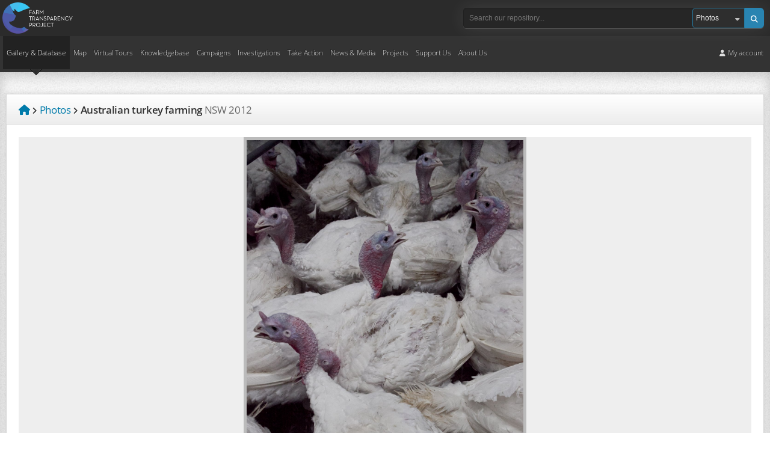

--- FILE ---
content_type: text/html; charset=UTF-8
request_url: https://www.farmtransparency.org/photos?id=1778f0ec825dd36258ee
body_size: 21705
content:
<!DOCTYPE html>
<html xmlns="http://www.w3.org/1999/xhtml"><head>
	    <meta charset="UTF-8">
	<meta name="keywords" content="" />
	<meta name="description" content="Close to slaughter weight" />
    <meta property="og:description" content="Close to slaughter weight" />
    <meta property="og:title" content="Australian turkey farming" />
	
       		<meta property="og:image" content="https://storage.googleapis.com/farm-transparency-project/photos/medium/000013630-1778f0ec825dd36258ee.jpg?GoogleAccessId=farm-transparency-project%40api-project-1086539717217.iam.gserviceaccount.com&Expires=1762427229&Signature=ACluB0BC1E4528Y0Q8LTVi5wPebEjAk4mVi23Ocdnmbg0H7oWVrMjxiHc9O%2BEKGTgQzNjrQVOEGd7izNQa5ELzMY1sWeN8zUs%2BWgY%2FOCL74WaYDa3HUO4vtX8MOQje8QO2CX49Jso7fO9mcRGEVHZkeDVTMgXUbxIOBP%2BG58jZpBzEqVrWsf2PU1SY%2FjUx6VBn3uBiPTg3%2FuKE39dmYkJ7B4uzUxqrZwP2oaHT7afKA2FWxskjQXw6b6qwu0L19EP1UfJnC%2BSAtPcphWFrG%2BSOkAa6PvNM48%2Bi0YCUVXHCKRJqJS6ZzMM%2BEhTbTyd%2BX3zIErt6auae5McFW76DV2OA%3D%3D" />
   			<meta property="og:url" content="https://www.farmtransparency.org/photos?id=1778f0ec825dd36258ee" />
	<meta property="og:type" content="website" />
	<link rel="canonical" href="https://www.farmtransparency.org/photos?id=1778f0ec825dd36258ee" />
	<meta property="fb:app_id" content="433889367007140" />
	<meta http-equiv="content-type" content="text/html; charset=utf-8" />
	<!--<meta http-equiv="Content-Security-Policy" content="default-src *; style-src 'self' 'unsafe-inline'; script-src * 'self' 'unsafe-inline' localhost:* *.stripe.com *.googleapis.com;">-->
	<meta name="viewport" content="width=device-width, initial-scale=1"/>
	
	<title>Photo: Australian turkey farming - Farm Transparency Project (FTP) | Australian animal protection charity</title>
	
			<link rel="canonical" href="https://www.farmtransparency.org/photos?id=1778f0ec825dd36258ee" />
			
    <link rel="apple-touch-icon" href="/images/apple-touch-icon.png"/>
    <link rel="apple-touch-icon" sizes="180x180" href="/images/apple-touch-icon.png">
    <link rel="icon" type="image/png" sizes="32x32" href="/images/favicon-32x32.png">
    <link rel="icon" type="image/png" sizes="16x16" href="/images/favicon-16x16.png">
    <link rel="manifest" href="/images/site.webmanifest">
    <link rel="mask-icon" href="/images/safari-pinned-tab.svg" color="#5bbad5">
    <link rel="shortcut icon" href="/images/favicon.ico?v=1">
    <meta name="msapplication-TileColor" content="#da532c">
    <meta name="msapplication-config" content="/images/browserconfig.xml">
    <meta name="theme-color" content="#ffffff">


	        <!--<link href="//fonts.googleapis.com/css?family=Open+Sans:300,400,600,700" rel="stylesheet" />-->
		<link rel="stylesheet" href="/css/google-fonts.css">  
            
    
	<!--<link rel="stylesheet" href="https://use.fontawesome.com/releases/v5.3.1/css/all.css" integrity="sha384-mzrmE5qonljUremFsqc01SB46JvROS7bZs3IO2EmfFsd15uHvIt+Y8vEf7N7fWAU" crossorigin="anonymous">-->
    <link rel="stylesheet" href="https://cdnjs.cloudflare.com/ajax/libs/font-awesome/5.15.4/css/all.min.css" />
    <link rel="stylesheet" href="https://cdnjs.cloudflare.com/ajax/libs/font-awesome/6.5.2/css/all.min.css" />
	<link rel="stylesheet" href="/plugins/mediaelement/mediaelementplayer.min.css" type="text/css" />
    
	<link rel="stylesheet" href="/css/styles-ext.php?ver=1.000" type="text/css" media="screen" />		
	<link rel="stylesheet" href="/css/styles.php?file=style&ver=1762142577" type="text/css" media="screen" />	
    <link rel="stylesheet" href="/css/styles.php?file=asset-popup&ver=1757571226" type="text/css" media="screen" />
	<link rel="stylesheet" href="/css/styles.php?file=desktop&ver=1759467709" type="text/css" media="only screen and (min-width: 601px)" />
	<link rel="stylesheet" href="/css/styles.php?file=mobile&ver=1759467702" media="only screen and (max-width: 601px)" />
	<!--<link rel="stylesheet" href="/css/styles.php?file=mobile-wide" media="only screen and (min-device-width: 601px) and (max-device-width: 900px)" />-->
	<link rel="stylesheet" href="/css/styles.php?file=tablet&ver=1753771173" media="only screen and (min-width: 601px) and (max-width: 1149px)" />
	<link rel="stylesheet" href="/css/styles.php?file=mobilemenu&ver=1717572815" type="text/css" media="screen" />
	<link rel="stylesheet" href="/plugins/modal-video/css/modal-video.min.css?ver=1.000" type="text/css">
	<link rel="stylesheet" href="/css/magnific-popup.css?ver=1731051610" type="text/css">
    <link rel="stylesheet" href="/plugins/mediaelement-5.0.4/plugins/quality/quality.css" type="text/css">
    <link rel="stylesheet" href="/plugins/mediaelement-5.0.4/plugins/jump-forward/jump-forward.css" type="text/css">
    <link rel="stylesheet" href="/plugins/mediaelement-5.0.4/plugins/skip-back/skip-back.css" type="text/css">
    <!--<link rel="stylesheet" href="https://unpkg.com/dropzone@5/dist/min/dropzone.min.css" type="text/css" />-->
    
		
    <!--<link rel="stylesheet" href="/css/styles.php?file=style-desktop" type="text/css" media="screen" />-->
	
    <script src="/js/jquery-3.7.1.min.js" nonce="f2ywpa5k3y4v2miw5f0k6cdg57sd2efbqh46c31e"></script>
    <script src="https://code.jquery.com/jquery-migrate-3.4.1.js"></script>
    <script src="https://www.google.com/recaptcha/api.js?render=6LcVm78UAAAAAH9S11FbluLibewlTNSPDt9_YvT4" nonce="f2ywpa5k3y4v2miw5f0k6cdg57sd2efbqh46c31e"></script>
	
            <!-- Google tag (gtag.js) -->
        <script async src="https://www.googletagmanager.com/gtag/js?id=G-SX5LTZ5QPQ" nonce="f2ywpa5k3y4v2miw5f0k6cdg57sd2efbqh46c31e"></script>
        <script nonce="f2ywpa5k3y4v2miw5f0k6cdg57sd2efbqh46c31e">
          window.dataLayer = window.dataLayer || [];
          function gtag(){dataLayer.push(arguments);}
          gtag('js', new Date());

          gtag('config', 'G-SX5LTZ5QPQ');
        </script>
        			<!-- Facebook Pixel Code -->
			<script defer nonce="f2ywpa5k3y4v2miw5f0k6cdg57sd2efbqh46c31e">
			  !function(f,b,e,v,n,t,s)
			  {if(f.fbq)return;n=f.fbq=function(){n.callMethod?
			  n.callMethod.apply(n,arguments):n.queue.push(arguments)};
			  if(!f._fbq)f._fbq=n;n.push=n;n.loaded=!0;n.version='2.0';
			  n.queue=[];t=b.createElement(e);t.async=!0;
			  t.src=v;s=b.getElementsByTagName(e)[0];
			  s.parentNode.insertBefore(t,s)}(window, document,'script',
			  'https://connect.facebook.net/en_US/fbevents.js');
			  fbq('init', '2133497570217250');
			  fbq('track', 'PageView');
			</script>	
			<noscript><img height="1" width="1" style="display:none"
			  src="https://www.facebook.com/tr?id=2133497570217250&ev=PageView&noscript=1"
			/></noscript>
			<!-- End Facebook Pixel Code -->
			        <script>
        $(document).ready(function(){

			window.allowNewCombo = 0;

			(function( $ ) {
				$.widget( "ui.combobox", {
				  _create: function() {
                    this.wrapper = $( "<span>" )
                      .addClass( "ui-combobox" )
                      .insertAfter( this.element );

                    this.element.hide();
                    this._createAutocomplete();
                    this._createShowAllButton();
                  },

                  _createAutocomplete: function() {
                    var selected = this.element.children( ":selected" ),
                      value = selected.val() ? selected.text() : "";

                    this.input = $( "<input>" )
                      .appendTo( this.wrapper )
                      .val( value )
                      .attr( "title", "" )
                      .addClass( "custom-combobox-input ui-widget ui-widget-content ui-state-default ui-corner-left ui-combobox-input" )
                      .autocomplete({
                        delay: 0,
                        minLength: 0,
                        source: this._source.bind( this )
                      })
                      .tooltip({
                        classes: {
                          "ui-tooltip": "ui-state-highlight"
                        }
                      });

                    this._on( this.input, {
                      autocompleteselect: function( event, ui ) {
                        ui.item.option.selected = true;
                        this._trigger( "select", event, {
                          item: ui.item.option
                        });
                      },

                      autocompletechange: "_removeIfInvalid"
                    });
                  },

                  _createShowAllButton: function() {
                    var input = this.input,
                      wasOpen = false;

                    $( "<a>" )
                      .attr( "tabIndex", -1 )
                      .attr( "title", "Show All Items" )
                      .tooltip()
                      .appendTo( this.wrapper )
                      .button({
                        icon: "ui-icon-triangle-1-s",
                        showLabel: false
                      })
                      .removeClass( "ui-corner-all" )
                      .addClass( "custom-combobox-toggle ui-corner-right" )
                      .on( "mousedown", function() {
                        wasOpen = input.autocomplete( "widget" ).is( ":visible" );
                      })
                      .on( "click", function() {
                        input.trigger( "focus" );

                        // Close if already visible
                        if ( wasOpen ) {
                          return;
                        }

                        // Pass empty string as value to search for, displaying all results
                        input.autocomplete( "search", "" );
                      });
                  },

                  _source: function( request, response ) {
                    var matcher = new RegExp( $.ui.autocomplete.escapeRegex(request.term), "i" );
                    response( this.element.children( "option" ).map(function() {
                      var text = $( this ).text();
                      if ( this.value && ( !request.term || matcher.test(text) ) )
                        return {
                          label: text,
                          value: text,
                          option: this
                        };
                    }) );
                  },

                  _removeIfInvalid: function( event, ui ) {

                    // Selected an item, nothing to do
                    if ( ui.item ) {
                      return;
                    }

                    // Search for a match (case-insensitive)
                    var value = this.input.val(),
                      valueLowerCase = value.toLowerCase(),
                      valid = false;
                    this.element.children( "option" ).each(function() {
                      if ( $( this ).text().toLowerCase() === valueLowerCase ) {
                        this.selected = valid = true;
                        return false;
                      }
                    });

                    // Found a match, nothing to do
                    if ( valid ) {
                      return;
                    }

                    // Remove invalid value
                    this.input
                      .val( "" )
                      .attr( "title", value + " didn't match any item" )
                      .tooltip( "open" );
                    this.element.val( "" );
                    this._delay(function() {
                      this.input.tooltip( "close" ).attr( "title", "" );
                    }, 2500 );
                    this.input.autocomplete( "instance" ).term = "";
                  },

                  _destroy: function() {
                    this.wrapper.remove();
                    this.element.show();
                  }
				});
			})( jQuery );
		});
    </script>
</head>
<body class="photos itemloader" >
	        <script defer nonce="f2ywpa5k3y4v2miw5f0k6cdg57sd2efbqh46c31e">
		  window.fbAsyncInit = function() {
			FB.init({
			  appId      : '433889367007140',
			  xfbml      : true,
			  version    : 'v2.10'
			});

			FB.AppEvents.logPageView();

		  };

		  (function(d, s, id){
			 var js, fjs = d.getElementsByTagName(s)[0];
			 if (d.getElementById(id)) {return;}
			 js = d.createElement(s); js.id = id;
			 js.src = "https://connect.facebook.net/en_US/sdk.js";
			 fjs.parentNode.insertBefore(js, fjs);
		   }(document, 'script', 'facebook-jssdk'));
		</script>
            <div id="header-wrapper">
        <header id="header" class="">
							<a href="https://www.farmtransparency.org/" class="header-logo"><img src="/images/logo-white.png" alt="Farm Transparency Project"  /></a>
                <div class="nav-bar"><button class="nav-button"><span>Toggle Navigation</span></button></div>
<nav id="nav-top">
    <button class="nav-button open"><span>Toggle Navigation</span></button>
    <a href="https://www.farmtransparency.org/" class="logo"><img src="/images/logo-white.png" alt="Farm Transparency Project" /></a>
	<div class="search-wrapper">
		<div class="search-middle">
			<form method="get" action="/search" class="searchbox" name="search-mobile">
				<input type="text" class="text" name="q" placeholder="Search our repository..." />
				<div class="search-right">
					<a class="submit blue-button"><span>Search</span> <i class="fas fa-search"></i></a>
					<div class="select">
						<select name="type" class="search-type">
															<option value="gallery" >All gallery</option>
																<option value="all" >All</option>
																<option value="photos" selected>Photos</option>
																<option value="videos" >Videos</option>
																<option value="documents" >Documents</option>
																<option value="materials" >Materials</option>
																<option value="facilities" >Facilities</option>
																<option value="companies" >Companies</option>
														</select>
					</div>
					<!--<a class="submit"><i class="fas fa-search"></i></a>-->            
				</div>
			</form>
		</div>
	</div>
    <ul class="root-menu">
    <li class="parent active">
        <a href="/gallery">Gallery &amp; Database</a>
        <ul>
            <li><a href="/gallery?asset_types=photos" class="arrow">Photos <span class="counter">28720</span></a><ul><li class="lv2"><a class="lv2a" href="/upload?type=photos"><i class="fas fa-cloud-upload-alt"></i> Upload new</a><li class="lv2"><a class="lv2a" href="/gallery?asset_types=photos">All photos</a></li><li class="lv2">
            <span class="a lv2a">By category</span>
            <ul><li class="lvl3"><a class="lv3a" href="/gallery?asset_types=photos&categories=meat-farms">Farm (meat)</a><li class="lvl3"><a class="lv3a" href="/gallery?asset_types=photos&categories=dairy-farms">Farm (dairy)</a><li class="lvl3"><a class="lv3a" href="/gallery?asset_types=photos&categories=egg-farms">Farm (eggs)</a><li class="lvl3"><a class="lv3a" href="/gallery?asset_types=photos&categories=wool-farm">Farm (wool)</a><li class="lvl3"><a class="lv3a" href="/gallery?asset_types=photos&categories=skin-fur-farms">Farm (skins/fur)</a><li class="lvl3"><a class="lv3a" href="/gallery?asset_types=photos&categories=hatcheries">Hatchery</a><li class="lvl3"><a class="lv3a" href="/gallery?asset_types=photos&categories=saleyards">Saleyard</a><li class="lvl3"><a class="lv3a" href="/gallery?asset_types=photos&categories=slaughterhouses">Slaughterhouse</a><li class="lvl3"><a class="lv3a" href="/gallery?asset_types=photos&categories=knackeries">Knackery</a><li class="lvl3">
                    <span class="a lv3a">Other</span>
                    <ul><li class="lvl4"><a class="lv4a" href="/gallery?asset_types=photos&categories=activism">Activism</a><li class="lvl4"><a class="lv4a" href="/gallery?asset_types=photos&categories=agricultural-shows">Agricultural show</a><li class="lvl4"><a class="lv4a" href="/gallery?asset_types=photos&categories=circuses">Circus</a><li class="lvl4"><a class="lv4a" href="/gallery?asset_types=photos&categories=dairy-processing">Dairy processing</a><li class="lvl4"><a class="lv4a" href="/gallery?asset_types=photos&categories=depots">Depot / holding yard</a><li class="lvl4"><a class="lv4a" href="/gallery?asset_types=photos&categories=experimentation">Experimentation</a><li class="lvl4"><a class="lv4a" href="/gallery?asset_types=photos&categories=honey-farms">Farm (honey)</a><li class="lvl4"><a class="lv4a" href="/gallery?asset_types=photos&categories=live-export">Live export</a><li class="lvl4"><a class="lv4a" href="/gallery?asset_types=photos&categories=live-market">Live market</a><li class="lvl4"><a class="lv4a" href="/gallery?asset_types=photos&categories=meat-processing">Meat processing (non-slaughter)</a><li class="lvl4"><a class="lv4a" href="/gallery?asset_types=photos&categories=other-entertainment">Other entertainment</a><li class="lvl4"><a class="lv4a" href="/gallery?asset_types=photos&categories=pet-breeder">Pet breeder</a><li class="lvl4"><a class="lv4a" href="/gallery?asset_types=photos&categories=pet-shop">Pet shop</a><li class="lvl4"><a class="lv4a" href="/gallery?asset_types=photos&categories=race-training-breeding">Race training/breeding</a><li class="lvl4"><a class="lv4a" href="/gallery?asset_types=photos&categories=racecourses">Racecourse</a><li class="lvl4"><a class="lv4a" href="/gallery?asset_types=photos&categories=rendering">Rendering plant</a><li class="lvl4"><a class="lv4a" href="/gallery?asset_types=photos&categories=rodeos">Rodeo</a><li class="lvl4"><a class="lv4a" href="/gallery?asset_types=photos&categories=wildlife">Wildlife</a><li class="lvl4"><a class="lv4a" href="/gallery?asset_types=photos&categories=zoos">Zoo</a></ul>
        </li><li class="lvl3"><a class="lv3a" href="/gallery?asset_types=photos&categories=unknown">Unknown</a></li>
        </ul><li class="lv2">
            <span class="a lv2a">By species</span>
            <ul><li class="lvl3"><a class="lv3a" href="/gallery?asset_types=photos&species=chickens">Chickens</a><li class="lvl3"><a class="lv3a" href="/gallery?asset_types=photos&species=cows/cattle">Cows/cattle</a><li class="lvl3"><a class="lv3a" href="/gallery?asset_types=photos&species=ducks">Ducks</a><li class="lvl3"><a class="lv3a" href="/gallery?asset_types=photos&species=goats">Goats</a><li class="lvl3"><a class="lv3a" href="/gallery?asset_types=photos&species=pigs">Pigs</a><li class="lvl3"><a class="lv3a" href="/gallery?asset_types=photos&species=sheep">Sheep</a><li class="lvl3"><a class="lv3a" href="/gallery?asset_types=photos&species=turkeys">Turkeys</a><li class="lvl3">
                    <span class="a lv3a">Other</span>
                    <ul><li class="lvl4"><a class="lv4a" href="/gallery?asset_types=photos&species=alligators">Alligators</a><li class="lvl4"><a class="lv4a" href="/gallery?asset_types=photos&species=alpacas">Alpacas</a><li class="lvl4"><a class="lv4a" href="/gallery?asset_types=photos&species=bees">Bees</a><li class="lvl4"><a class="lv4a" href="/gallery?asset_types=photos&species=buffalo">Buffalo</a><li class="lvl4"><a class="lv4a" href="/gallery?asset_types=photos&species=calves">Calves</a><li class="lvl4"><a class="lv4a" href="/gallery?asset_types=photos&species=camels">Camels</a><li class="lvl4"><a class="lv4a" href="/gallery?asset_types=photos&species=cats">Cats</a><li class="lvl4"><a class="lv4a" href="/gallery?asset_types=photos&species=chinchillas">Chinchillas</a><li class="lvl4"><a class="lv4a" href="/gallery?asset_types=photos&species=crocodiles">Crocodiles</a><li class="lvl4"><a class="lv4a" href="/gallery?asset_types=photos&species=deer">Deer</a><li class="lvl4"><a class="lv4a" href="/gallery?asset_types=photos&species=dingoes">Dingoes</a><li class="lvl4"><a class="lv4a" href="/gallery?asset_types=photos&species=dogs">Dogs</a><li class="lvl4"><a class="lv4a" href="/gallery?asset_types=photos&species=donkeys">Donkeys</a><li class="lvl4"><a class="lv4a" href="/gallery?asset_types=photos&species=emus">Emus</a><li class="lvl4"><a class="lv4a" href="/gallery?asset_types=photos&species=fish-sealife">Fish/sealife</a><li class="lvl4"><a class="lv4a" href="/gallery?asset_types=photos&species=foxes">Foxes</a><li class="lvl4"><a class="lv4a" href="/gallery?asset_types=photos&species=geese">Geese</a><li class="lvl4"><a class="lv4a" href="/gallery?asset_types=photos&species=greyhounds">Greyhounds</a><li class="lvl4"><a class="lv4a" href="/gallery?asset_types=photos&species=guinea-hens">Guinea hens</a><li class="lvl4"><a class="lv4a" href="/gallery?asset_types=photos&species=guinea-pigs">Guinea pigs</a><li class="lvl4"><a class="lv4a" href="/gallery?asset_types=photos&species=horses">Horses</a><li class="lvl4"><a class="lv4a" href="/gallery?asset_types=photos&species=kangaroos">Kangaroos</a><li class="lvl4"><a class="lv4a" href="/gallery?asset_types=photos&species=koalas">Koalas</a><li class="lvl4"><a class="lv4a" href="/gallery?asset_types=photos&species=lions">Lions</a><li class="lvl4"><a class="lv4a" href="/gallery?asset_types=photos&species=Llamas">Llamas</a><li class="lvl4"><a class="lv4a" href="/gallery?asset_types=photos&species=mice">Mice</a><li class="lvl4"><a class="lv4a" href="/gallery?asset_types=photos&species=minks">Minks</a><li class="lvl4"><a class="lv4a" href="/gallery?asset_types=photos&species=monkeys">Monkeys</a><li class="lvl4"><a class="lv4a" href="/gallery?asset_types=photos&species=ostriches">Ostriches</a><li class="lvl4"><a class="lv4a" href="/gallery?asset_types=photos&species=pigeons">Pigeons</a><li class="lvl4"><a class="lv4a" href="/gallery?asset_types=photos&species=quail">Quail</a><li class="lvl4"><a class="lv4a" href="/gallery?asset_types=photos&species=rabbits">Rabbits</a><li class="lvl4"><a class="lv4a" href="/gallery?asset_types=photos&species=rats">Rats</a></ul>
        </li></ul></ul></li>
            <li><a href="/gallery?asset_types=videos" class="arrow">Videos <span class="counter">1336</span></a><ul><li class="lv2"><a class="lv2a" href="/upload?type=videos"><i class="fas fa-cloud-upload-alt"></i> Upload new</a><li class="lv2"><a class="lv2a" href="/gallery?asset_types=videos">All videos</a></li><li class="lv2">
            <span class="a lv2a">By category</span>
            <ul><li class="lvl3"><a class="lv3a" href="/gallery?asset_types=videos&categories=meat-farms">Farm (meat)</a><li class="lvl3"><a class="lv3a" href="/gallery?asset_types=videos&categories=dairy-farms">Farm (dairy)</a><li class="lvl3"><a class="lv3a" href="/gallery?asset_types=videos&categories=egg-farms">Farm (eggs)</a><li class="lvl3"><a class="lv3a" href="/gallery?asset_types=videos&categories=wool-farm">Farm (wool)</a><li class="lvl3"><a class="lv3a" href="/gallery?asset_types=videos&categories=skin-fur-farms">Farm (skins/fur)</a><li class="lvl3"><a class="lv3a" href="/gallery?asset_types=videos&categories=hatcheries">Hatchery</a><li class="lvl3"><a class="lv3a" href="/gallery?asset_types=videos&categories=saleyards">Saleyard</a><li class="lvl3"><a class="lv3a" href="/gallery?asset_types=videos&categories=slaughterhouses">Slaughterhouse</a><li class="lvl3"><a class="lv3a" href="/gallery?asset_types=videos&categories=knackeries">Knackery</a><li class="lvl3">
                    <span class="a lv3a">Other</span>
                    <ul><li class="lvl4"><a class="lv4a" href="/gallery?asset_types=videos&categories=activism">Activism</a><li class="lvl4"><a class="lv4a" href="/gallery?asset_types=videos&categories=agricultural-shows">Agricultural show</a><li class="lvl4"><a class="lv4a" href="/gallery?asset_types=videos&categories=circuses">Circus</a><li class="lvl4"><a class="lv4a" href="/gallery?asset_types=videos&categories=dairy-processing">Dairy processing</a><li class="lvl4"><a class="lv4a" href="/gallery?asset_types=videos&categories=depots">Depot / holding yard</a><li class="lvl4"><a class="lv4a" href="/gallery?asset_types=videos&categories=experimentation">Experimentation</a><li class="lvl4"><a class="lv4a" href="/gallery?asset_types=videos&categories=honey-farms">Farm (honey)</a><li class="lvl4"><a class="lv4a" href="/gallery?asset_types=videos&categories=live-export">Live export</a><li class="lvl4"><a class="lv4a" href="/gallery?asset_types=videos&categories=live-market">Live market</a><li class="lvl4"><a class="lv4a" href="/gallery?asset_types=videos&categories=meat-processing">Meat processing (non-slaughter)</a><li class="lvl4"><a class="lv4a" href="/gallery?asset_types=videos&categories=other-entertainment">Other entertainment</a><li class="lvl4"><a class="lv4a" href="/gallery?asset_types=videos&categories=pet-breeder">Pet breeder</a><li class="lvl4"><a class="lv4a" href="/gallery?asset_types=videos&categories=pet-shop">Pet shop</a><li class="lvl4"><a class="lv4a" href="/gallery?asset_types=videos&categories=race-training-breeding">Race training/breeding</a><li class="lvl4"><a class="lv4a" href="/gallery?asset_types=videos&categories=racecourses">Racecourse</a><li class="lvl4"><a class="lv4a" href="/gallery?asset_types=videos&categories=rendering">Rendering plant</a><li class="lvl4"><a class="lv4a" href="/gallery?asset_types=videos&categories=rodeos">Rodeo</a><li class="lvl4"><a class="lv4a" href="/gallery?asset_types=videos&categories=wildlife">Wildlife</a><li class="lvl4"><a class="lv4a" href="/gallery?asset_types=videos&categories=zoos">Zoo</a></ul>
        </li><li class="lvl3"><a class="lv3a" href="/gallery?asset_types=videos&categories=unknown">Unknown</a></li>
        </ul><li class="lv2">
            <span class="a lv2a">By species</span>
            <ul><li class="lvl3"><a class="lv3a" href="/gallery?asset_types=videos&species=chickens">Chickens</a><li class="lvl3"><a class="lv3a" href="/gallery?asset_types=videos&species=cows/cattle">Cows/cattle</a><li class="lvl3"><a class="lv3a" href="/gallery?asset_types=videos&species=ducks">Ducks</a><li class="lvl3"><a class="lv3a" href="/gallery?asset_types=videos&species=goats">Goats</a><li class="lvl3"><a class="lv3a" href="/gallery?asset_types=videos&species=pigs">Pigs</a><li class="lvl3"><a class="lv3a" href="/gallery?asset_types=videos&species=sheep">Sheep</a><li class="lvl3"><a class="lv3a" href="/gallery?asset_types=videos&species=turkeys">Turkeys</a><li class="lvl3">
                    <span class="a lv3a">Other</span>
                    <ul><li class="lvl4"><a class="lv4a" href="/gallery?asset_types=videos&species=alligators">Alligators</a><li class="lvl4"><a class="lv4a" href="/gallery?asset_types=videos&species=alpacas">Alpacas</a><li class="lvl4"><a class="lv4a" href="/gallery?asset_types=videos&species=bees">Bees</a><li class="lvl4"><a class="lv4a" href="/gallery?asset_types=videos&species=buffalo">Buffalo</a><li class="lvl4"><a class="lv4a" href="/gallery?asset_types=videos&species=calves">Calves</a><li class="lvl4"><a class="lv4a" href="/gallery?asset_types=videos&species=camels">Camels</a><li class="lvl4"><a class="lv4a" href="/gallery?asset_types=videos&species=cats">Cats</a><li class="lvl4"><a class="lv4a" href="/gallery?asset_types=videos&species=chinchillas">Chinchillas</a><li class="lvl4"><a class="lv4a" href="/gallery?asset_types=videos&species=crocodiles">Crocodiles</a><li class="lvl4"><a class="lv4a" href="/gallery?asset_types=videos&species=deer">Deer</a><li class="lvl4"><a class="lv4a" href="/gallery?asset_types=videos&species=dingoes">Dingoes</a><li class="lvl4"><a class="lv4a" href="/gallery?asset_types=videos&species=dogs">Dogs</a><li class="lvl4"><a class="lv4a" href="/gallery?asset_types=videos&species=donkeys">Donkeys</a><li class="lvl4"><a class="lv4a" href="/gallery?asset_types=videos&species=emus">Emus</a><li class="lvl4"><a class="lv4a" href="/gallery?asset_types=videos&species=fish-sealife">Fish/sealife</a><li class="lvl4"><a class="lv4a" href="/gallery?asset_types=videos&species=foxes">Foxes</a><li class="lvl4"><a class="lv4a" href="/gallery?asset_types=videos&species=geese">Geese</a><li class="lvl4"><a class="lv4a" href="/gallery?asset_types=videos&species=greyhounds">Greyhounds</a><li class="lvl4"><a class="lv4a" href="/gallery?asset_types=videos&species=guinea-hens">Guinea hens</a><li class="lvl4"><a class="lv4a" href="/gallery?asset_types=videos&species=guinea-pigs">Guinea pigs</a><li class="lvl4"><a class="lv4a" href="/gallery?asset_types=videos&species=horses">Horses</a><li class="lvl4"><a class="lv4a" href="/gallery?asset_types=videos&species=kangaroos">Kangaroos</a><li class="lvl4"><a class="lv4a" href="/gallery?asset_types=videos&species=koalas">Koalas</a><li class="lvl4"><a class="lv4a" href="/gallery?asset_types=videos&species=lions">Lions</a><li class="lvl4"><a class="lv4a" href="/gallery?asset_types=videos&species=Llamas">Llamas</a><li class="lvl4"><a class="lv4a" href="/gallery?asset_types=videos&species=mice">Mice</a><li class="lvl4"><a class="lv4a" href="/gallery?asset_types=videos&species=minks">Minks</a><li class="lvl4"><a class="lv4a" href="/gallery?asset_types=videos&species=monkeys">Monkeys</a><li class="lvl4"><a class="lv4a" href="/gallery?asset_types=videos&species=ostriches">Ostriches</a><li class="lvl4"><a class="lv4a" href="/gallery?asset_types=videos&species=pigeons">Pigeons</a><li class="lvl4"><a class="lv4a" href="/gallery?asset_types=videos&species=quail">Quail</a><li class="lvl4"><a class="lv4a" href="/gallery?asset_types=videos&species=rabbits">Rabbits</a><li class="lvl4"><a class="lv4a" href="/gallery?asset_types=videos&species=rats">Rats</a></ul>
        </li></ul></ul></li>
            <li><a href="/gallery?asset_types=documents" class="arrow">Documents <span class="counter">458</span></a><ul><li class="lv2"><a class="lv2a" href="/upload?type=documents"><i class="fas fa-cloud-upload-alt"></i> Upload new</a><li class="lv2"><a class="lv2a" href="/gallery?asset_types=documents">All documents</a></li><li class="lv2">
            <span class="a lv2a">By category</span>
            <ul><li class="lvl3"><a class="lv3a" href="/gallery?asset_types=documents&categories=meat-farms">Farm (meat)</a><li class="lvl3"><a class="lv3a" href="/gallery?asset_types=documents&categories=dairy-farms">Farm (dairy)</a><li class="lvl3"><a class="lv3a" href="/gallery?asset_types=documents&categories=egg-farms">Farm (eggs)</a><li class="lvl3"><a class="lv3a" href="/gallery?asset_types=documents&categories=wool-farm">Farm (wool)</a><li class="lvl3"><a class="lv3a" href="/gallery?asset_types=documents&categories=skin-fur-farms">Farm (skins/fur)</a><li class="lvl3"><a class="lv3a" href="/gallery?asset_types=documents&categories=hatcheries">Hatchery</a><li class="lvl3"><a class="lv3a" href="/gallery?asset_types=documents&categories=saleyards">Saleyard</a><li class="lvl3"><a class="lv3a" href="/gallery?asset_types=documents&categories=slaughterhouses">Slaughterhouse</a><li class="lvl3"><a class="lv3a" href="/gallery?asset_types=documents&categories=knackeries">Knackery</a><li class="lvl3">
                    <span class="a lv3a">Other</span>
                    <ul><li class="lvl4"><a class="lv4a" href="/gallery?asset_types=documents&categories=activism">Activism</a><li class="lvl4"><a class="lv4a" href="/gallery?asset_types=documents&categories=agricultural-shows">Agricultural show</a><li class="lvl4"><a class="lv4a" href="/gallery?asset_types=documents&categories=circuses">Circus</a><li class="lvl4"><a class="lv4a" href="/gallery?asset_types=documents&categories=dairy-processing">Dairy processing</a><li class="lvl4"><a class="lv4a" href="/gallery?asset_types=documents&categories=depots">Depot / holding yard</a><li class="lvl4"><a class="lv4a" href="/gallery?asset_types=documents&categories=experimentation">Experimentation</a><li class="lvl4"><a class="lv4a" href="/gallery?asset_types=documents&categories=honey-farms">Farm (honey)</a><li class="lvl4"><a class="lv4a" href="/gallery?asset_types=documents&categories=live-export">Live export</a><li class="lvl4"><a class="lv4a" href="/gallery?asset_types=documents&categories=live-market">Live market</a><li class="lvl4"><a class="lv4a" href="/gallery?asset_types=documents&categories=meat-processing">Meat processing (non-slaughter)</a><li class="lvl4"><a class="lv4a" href="/gallery?asset_types=documents&categories=other-entertainment">Other entertainment</a><li class="lvl4"><a class="lv4a" href="/gallery?asset_types=documents&categories=pet-breeder">Pet breeder</a><li class="lvl4"><a class="lv4a" href="/gallery?asset_types=documents&categories=pet-shop">Pet shop</a><li class="lvl4"><a class="lv4a" href="/gallery?asset_types=documents&categories=race-training-breeding">Race training/breeding</a><li class="lvl4"><a class="lv4a" href="/gallery?asset_types=documents&categories=racecourses">Racecourse</a><li class="lvl4"><a class="lv4a" href="/gallery?asset_types=documents&categories=rendering">Rendering plant</a><li class="lvl4"><a class="lv4a" href="/gallery?asset_types=documents&categories=rodeos">Rodeo</a><li class="lvl4"><a class="lv4a" href="/gallery?asset_types=documents&categories=wildlife">Wildlife</a><li class="lvl4"><a class="lv4a" href="/gallery?asset_types=documents&categories=zoos">Zoo</a></ul>
        </li><li class="lvl3"><a class="lv3a" href="/gallery?asset_types=documents&categories=unknown">Unknown</a></li>
        </ul><li class="lv2">
            <span class="a lv2a">By species</span>
            <ul><li class="lvl3"><a class="lv3a" href="/gallery?asset_types=documents&species=chickens">Chickens</a><li class="lvl3"><a class="lv3a" href="/gallery?asset_types=documents&species=cows/cattle">Cows/cattle</a><li class="lvl3"><a class="lv3a" href="/gallery?asset_types=documents&species=ducks">Ducks</a><li class="lvl3"><a class="lv3a" href="/gallery?asset_types=documents&species=goats">Goats</a><li class="lvl3"><a class="lv3a" href="/gallery?asset_types=documents&species=pigs">Pigs</a><li class="lvl3"><a class="lv3a" href="/gallery?asset_types=documents&species=sheep">Sheep</a><li class="lvl3"><a class="lv3a" href="/gallery?asset_types=documents&species=turkeys">Turkeys</a><li class="lvl3">
                    <span class="a lv3a">Other</span>
                    <ul><li class="lvl4"><a class="lv4a" href="/gallery?asset_types=documents&species=alligators">Alligators</a><li class="lvl4"><a class="lv4a" href="/gallery?asset_types=documents&species=alpacas">Alpacas</a><li class="lvl4"><a class="lv4a" href="/gallery?asset_types=documents&species=bees">Bees</a><li class="lvl4"><a class="lv4a" href="/gallery?asset_types=documents&species=buffalo">Buffalo</a><li class="lvl4"><a class="lv4a" href="/gallery?asset_types=documents&species=calves">Calves</a><li class="lvl4"><a class="lv4a" href="/gallery?asset_types=documents&species=camels">Camels</a><li class="lvl4"><a class="lv4a" href="/gallery?asset_types=documents&species=cats">Cats</a><li class="lvl4"><a class="lv4a" href="/gallery?asset_types=documents&species=chinchillas">Chinchillas</a><li class="lvl4"><a class="lv4a" href="/gallery?asset_types=documents&species=crocodiles">Crocodiles</a><li class="lvl4"><a class="lv4a" href="/gallery?asset_types=documents&species=deer">Deer</a><li class="lvl4"><a class="lv4a" href="/gallery?asset_types=documents&species=dingoes">Dingoes</a><li class="lvl4"><a class="lv4a" href="/gallery?asset_types=documents&species=dogs">Dogs</a><li class="lvl4"><a class="lv4a" href="/gallery?asset_types=documents&species=donkeys">Donkeys</a><li class="lvl4"><a class="lv4a" href="/gallery?asset_types=documents&species=emus">Emus</a><li class="lvl4"><a class="lv4a" href="/gallery?asset_types=documents&species=fish-sealife">Fish/sealife</a><li class="lvl4"><a class="lv4a" href="/gallery?asset_types=documents&species=foxes">Foxes</a><li class="lvl4"><a class="lv4a" href="/gallery?asset_types=documents&species=geese">Geese</a><li class="lvl4"><a class="lv4a" href="/gallery?asset_types=documents&species=greyhounds">Greyhounds</a><li class="lvl4"><a class="lv4a" href="/gallery?asset_types=documents&species=guinea-hens">Guinea hens</a><li class="lvl4"><a class="lv4a" href="/gallery?asset_types=documents&species=guinea-pigs">Guinea pigs</a><li class="lvl4"><a class="lv4a" href="/gallery?asset_types=documents&species=horses">Horses</a><li class="lvl4"><a class="lv4a" href="/gallery?asset_types=documents&species=kangaroos">Kangaroos</a><li class="lvl4"><a class="lv4a" href="/gallery?asset_types=documents&species=koalas">Koalas</a><li class="lvl4"><a class="lv4a" href="/gallery?asset_types=documents&species=lions">Lions</a><li class="lvl4"><a class="lv4a" href="/gallery?asset_types=documents&species=Llamas">Llamas</a><li class="lvl4"><a class="lv4a" href="/gallery?asset_types=documents&species=mice">Mice</a><li class="lvl4"><a class="lv4a" href="/gallery?asset_types=documents&species=minks">Minks</a><li class="lvl4"><a class="lv4a" href="/gallery?asset_types=documents&species=monkeys">Monkeys</a><li class="lvl4"><a class="lv4a" href="/gallery?asset_types=documents&species=ostriches">Ostriches</a><li class="lvl4"><a class="lv4a" href="/gallery?asset_types=documents&species=pigeons">Pigeons</a><li class="lvl4"><a class="lv4a" href="/gallery?asset_types=documents&species=quail">Quail</a><li class="lvl4"><a class="lv4a" href="/gallery?asset_types=documents&species=rabbits">Rabbits</a><li class="lvl4"><a class="lv4a" href="/gallery?asset_types=documents&species=rats">Rats</a></ul>
        </li></ul></ul></li>
            <li><a href="/gallery?asset_types=materials" class="arrow">Campaign Materials <span class="counter">106</span></a><ul><li class="lv2"><a class="lv2a" href="/upload?type=materials"><i class="fas fa-cloud-upload-alt"></i> Upload new</a><li class="lv2"><a class="lv2a" href="/gallery?asset_types=materials">All materials</a></li><li class="lv2">
            <span class="a lv2a">By category</span>
            <ul><li class="lvl3"><a class="lv3a" href="/gallery?asset_types=materials&categories=meat-farms">Farm (meat)</a><li class="lvl3"><a class="lv3a" href="/gallery?asset_types=materials&categories=dairy-farms">Farm (dairy)</a><li class="lvl3"><a class="lv3a" href="/gallery?asset_types=materials&categories=egg-farms">Farm (eggs)</a><li class="lvl3"><a class="lv3a" href="/gallery?asset_types=materials&categories=wool-farm">Farm (wool)</a><li class="lvl3"><a class="lv3a" href="/gallery?asset_types=materials&categories=skin-fur-farms">Farm (skins/fur)</a><li class="lvl3"><a class="lv3a" href="/gallery?asset_types=materials&categories=hatcheries">Hatchery</a><li class="lvl3"><a class="lv3a" href="/gallery?asset_types=materials&categories=saleyards">Saleyard</a><li class="lvl3"><a class="lv3a" href="/gallery?asset_types=materials&categories=slaughterhouses">Slaughterhouse</a><li class="lvl3"><a class="lv3a" href="/gallery?asset_types=materials&categories=knackeries">Knackery</a><li class="lvl3">
                    <span class="a lv3a">Other</span>
                    <ul><li class="lvl4"><a class="lv4a" href="/gallery?asset_types=materials&categories=activism">Activism</a><li class="lvl4"><a class="lv4a" href="/gallery?asset_types=materials&categories=agricultural-shows">Agricultural show</a><li class="lvl4"><a class="lv4a" href="/gallery?asset_types=materials&categories=circuses">Circus</a><li class="lvl4"><a class="lv4a" href="/gallery?asset_types=materials&categories=dairy-processing">Dairy processing</a><li class="lvl4"><a class="lv4a" href="/gallery?asset_types=materials&categories=depots">Depot / holding yard</a><li class="lvl4"><a class="lv4a" href="/gallery?asset_types=materials&categories=experimentation">Experimentation</a><li class="lvl4"><a class="lv4a" href="/gallery?asset_types=materials&categories=honey-farms">Farm (honey)</a><li class="lvl4"><a class="lv4a" href="/gallery?asset_types=materials&categories=live-export">Live export</a><li class="lvl4"><a class="lv4a" href="/gallery?asset_types=materials&categories=live-market">Live market</a><li class="lvl4"><a class="lv4a" href="/gallery?asset_types=materials&categories=meat-processing">Meat processing (non-slaughter)</a><li class="lvl4"><a class="lv4a" href="/gallery?asset_types=materials&categories=other-entertainment">Other entertainment</a><li class="lvl4"><a class="lv4a" href="/gallery?asset_types=materials&categories=pet-breeder">Pet breeder</a><li class="lvl4"><a class="lv4a" href="/gallery?asset_types=materials&categories=pet-shop">Pet shop</a><li class="lvl4"><a class="lv4a" href="/gallery?asset_types=materials&categories=race-training-breeding">Race training/breeding</a><li class="lvl4"><a class="lv4a" href="/gallery?asset_types=materials&categories=racecourses">Racecourse</a><li class="lvl4"><a class="lv4a" href="/gallery?asset_types=materials&categories=rendering">Rendering plant</a><li class="lvl4"><a class="lv4a" href="/gallery?asset_types=materials&categories=rodeos">Rodeo</a><li class="lvl4"><a class="lv4a" href="/gallery?asset_types=materials&categories=wildlife">Wildlife</a><li class="lvl4"><a class="lv4a" href="/gallery?asset_types=materials&categories=zoos">Zoo</a></ul>
        </li><li class="lvl3"><a class="lv3a" href="/gallery?asset_types=materials&categories=unknown">Unknown</a></li>
        </ul><li class="lv2">
            <span class="a lv2a">By species</span>
            <ul><li class="lvl3"><a class="lv3a" href="/gallery?asset_types=materials&species=chickens">Chickens</a><li class="lvl3"><a class="lv3a" href="/gallery?asset_types=materials&species=cows/cattle">Cows/cattle</a><li class="lvl3"><a class="lv3a" href="/gallery?asset_types=materials&species=ducks">Ducks</a><li class="lvl3"><a class="lv3a" href="/gallery?asset_types=materials&species=goats">Goats</a><li class="lvl3"><a class="lv3a" href="/gallery?asset_types=materials&species=pigs">Pigs</a><li class="lvl3"><a class="lv3a" href="/gallery?asset_types=materials&species=sheep">Sheep</a><li class="lvl3"><a class="lv3a" href="/gallery?asset_types=materials&species=turkeys">Turkeys</a><li class="lvl3">
                    <span class="a lv3a">Other</span>
                    <ul><li class="lvl4"><a class="lv4a" href="/gallery?asset_types=materials&species=alligators">Alligators</a><li class="lvl4"><a class="lv4a" href="/gallery?asset_types=materials&species=alpacas">Alpacas</a><li class="lvl4"><a class="lv4a" href="/gallery?asset_types=materials&species=bees">Bees</a><li class="lvl4"><a class="lv4a" href="/gallery?asset_types=materials&species=buffalo">Buffalo</a><li class="lvl4"><a class="lv4a" href="/gallery?asset_types=materials&species=calves">Calves</a><li class="lvl4"><a class="lv4a" href="/gallery?asset_types=materials&species=camels">Camels</a><li class="lvl4"><a class="lv4a" href="/gallery?asset_types=materials&species=cats">Cats</a><li class="lvl4"><a class="lv4a" href="/gallery?asset_types=materials&species=chinchillas">Chinchillas</a><li class="lvl4"><a class="lv4a" href="/gallery?asset_types=materials&species=crocodiles">Crocodiles</a><li class="lvl4"><a class="lv4a" href="/gallery?asset_types=materials&species=deer">Deer</a><li class="lvl4"><a class="lv4a" href="/gallery?asset_types=materials&species=dingoes">Dingoes</a><li class="lvl4"><a class="lv4a" href="/gallery?asset_types=materials&species=dogs">Dogs</a><li class="lvl4"><a class="lv4a" href="/gallery?asset_types=materials&species=donkeys">Donkeys</a><li class="lvl4"><a class="lv4a" href="/gallery?asset_types=materials&species=emus">Emus</a><li class="lvl4"><a class="lv4a" href="/gallery?asset_types=materials&species=fish-sealife">Fish/sealife</a><li class="lvl4"><a class="lv4a" href="/gallery?asset_types=materials&species=foxes">Foxes</a><li class="lvl4"><a class="lv4a" href="/gallery?asset_types=materials&species=geese">Geese</a><li class="lvl4"><a class="lv4a" href="/gallery?asset_types=materials&species=greyhounds">Greyhounds</a><li class="lvl4"><a class="lv4a" href="/gallery?asset_types=materials&species=guinea-hens">Guinea hens</a><li class="lvl4"><a class="lv4a" href="/gallery?asset_types=materials&species=guinea-pigs">Guinea pigs</a><li class="lvl4"><a class="lv4a" href="/gallery?asset_types=materials&species=horses">Horses</a><li class="lvl4"><a class="lv4a" href="/gallery?asset_types=materials&species=kangaroos">Kangaroos</a><li class="lvl4"><a class="lv4a" href="/gallery?asset_types=materials&species=koalas">Koalas</a><li class="lvl4"><a class="lv4a" href="/gallery?asset_types=materials&species=lions">Lions</a><li class="lvl4"><a class="lv4a" href="/gallery?asset_types=materials&species=Llamas">Llamas</a><li class="lvl4"><a class="lv4a" href="/gallery?asset_types=materials&species=mice">Mice</a><li class="lvl4"><a class="lv4a" href="/gallery?asset_types=materials&species=minks">Minks</a><li class="lvl4"><a class="lv4a" href="/gallery?asset_types=materials&species=monkeys">Monkeys</a><li class="lvl4"><a class="lv4a" href="/gallery?asset_types=materials&species=ostriches">Ostriches</a><li class="lvl4"><a class="lv4a" href="/gallery?asset_types=materials&species=pigeons">Pigeons</a><li class="lvl4"><a class="lv4a" href="/gallery?asset_types=materials&species=quail">Quail</a><li class="lvl4"><a class="lv4a" href="/gallery?asset_types=materials&species=rabbits">Rabbits</a><li class="lvl4"><a class="lv4a" href="/gallery?asset_types=materials&species=rats">Rats</a></ul>
        </li></ul></ul></li>
            <li><a href="/facilities" class="arrow">Facilities <span class="counter">74688</span></a><ul><li class="lv2"><a class="lv2a" href="/facilities">All facilities</a></li><li class="lv2">
            <span class="a lv2a">By category</span>
            <ul><li class="lvl3"><a class="lv3a" href="/facilities/meat-farms">Farm (meat)</a><li class="lvl3"><a class="lv3a" href="/facilities/dairy-farms">Farm (dairy)</a><li class="lvl3"><a class="lv3a" href="/facilities/egg-farms">Farm (eggs)</a><li class="lvl3"><a class="lv3a" href="/facilities/wool-farm">Farm (wool)</a><li class="lvl3"><a class="lv3a" href="/facilities/skin-fur-farms">Farm (skins/fur)</a><li class="lvl3"><a class="lv3a" href="/facilities/hatcheries">Hatchery</a><li class="lvl3"><a class="lv3a" href="/facilities/saleyards">Saleyard</a><li class="lvl3"><a class="lv3a" href="/facilities/slaughterhouses">Slaughterhouse</a><li class="lvl3"><a class="lv3a" href="/facilities/knackeries">Knackery</a><li class="lvl3">
                    <span class="a lv3a">Other</span>
                    <ul><li class="lvl4"><a class="lv4a" href="/facilities/agricultural-shows">Agricultural show</a><li class="lvl4"><a class="lv4a" href="/facilities/circuses">Circus</a><li class="lvl4"><a class="lv4a" href="/facilities/dairy-processing">Dairy processing</a><li class="lvl4"><a class="lv4a" href="/facilities/depots">Depot / holding yard</a><li class="lvl4"><a class="lv4a" href="/facilities/experimentation">Experimentation</a><li class="lvl4"><a class="lv4a" href="/facilities/honey-farms">Farm (honey)</a><li class="lvl4"><a class="lv4a" href="/facilities/live-market">Live market</a><li class="lvl4"><a class="lv4a" href="/facilities/meat-processing">Meat processing (non-slaughter)</a><li class="lvl4"><a class="lv4a" href="/facilities/other-entertainment">Other entertainment</a><li class="lvl4"><a class="lv4a" href="/facilities/pet-breeder">Pet breeder</a><li class="lvl4"><a class="lv4a" href="/facilities/pet-shop">Pet shop</a><li class="lvl4"><a class="lv4a" href="/facilities/race-training-breeding">Race training/breeding</a><li class="lvl4"><a class="lv4a" href="/facilities/racecourses">Racecourse</a><li class="lvl4"><a class="lv4a" href="/facilities/rendering">Rendering plant</a><li class="lvl4"><a class="lv4a" href="/facilities/rodeos">Rodeo</a><li class="lvl4"><a class="lv4a" href="/facilities/wildlife">Wildlife</a><li class="lvl4"><a class="lv4a" href="/facilities/zoos">Zoo</a></ul>
        </li><li class="lvl3"><a class="lv3a" href="/facilities/unknown">Unknown</a></li>
        </ul><li class="lv2">
            <span class="a lv2a">By species</span>
            <ul><li class="lvl3"><a class="lv3a" href="/facilities?species=chickens">Chickens</a><li class="lvl3"><a class="lv3a" href="/facilities?species=cows/cattle">Cows/cattle</a><li class="lvl3"><a class="lv3a" href="/facilities?species=ducks">Ducks</a><li class="lvl3"><a class="lv3a" href="/facilities?species=goats">Goats</a><li class="lvl3"><a class="lv3a" href="/facilities?species=pigs">Pigs</a><li class="lvl3"><a class="lv3a" href="/facilities?species=sheep">Sheep</a><li class="lvl3"><a class="lv3a" href="/facilities?species=turkeys">Turkeys</a><li class="lvl3">
                    <span class="a lv3a">Other</span>
                    <ul><li class="lvl4"><a class="lv4a" href="/facilities?species=alligators">Alligators</a><li class="lvl4"><a class="lv4a" href="/facilities?species=alpacas">Alpacas</a><li class="lvl4"><a class="lv4a" href="/facilities?species=bees">Bees</a><li class="lvl4"><a class="lv4a" href="/facilities?species=buffalo">Buffalo</a><li class="lvl4"><a class="lv4a" href="/facilities?species=calves">Calves</a><li class="lvl4"><a class="lv4a" href="/facilities?species=camels">Camels</a><li class="lvl4"><a class="lv4a" href="/facilities?species=cats">Cats</a><li class="lvl4"><a class="lv4a" href="/facilities?species=chinchillas">Chinchillas</a><li class="lvl4"><a class="lv4a" href="/facilities?species=crocodiles">Crocodiles</a><li class="lvl4"><a class="lv4a" href="/facilities?species=deer">Deer</a><li class="lvl4"><a class="lv4a" href="/facilities?species=dingoes">Dingoes</a><li class="lvl4"><a class="lv4a" href="/facilities?species=dogs">Dogs</a><li class="lvl4"><a class="lv4a" href="/facilities?species=donkeys">Donkeys</a><li class="lvl4"><a class="lv4a" href="/facilities?species=emus">Emus</a><li class="lvl4"><a class="lv4a" href="/facilities?species=fish-sealife">Fish/sealife</a><li class="lvl4"><a class="lv4a" href="/facilities?species=foxes">Foxes</a><li class="lvl4"><a class="lv4a" href="/facilities?species=geese">Geese</a><li class="lvl4"><a class="lv4a" href="/facilities?species=greyhounds">Greyhounds</a><li class="lvl4"><a class="lv4a" href="/facilities?species=guinea-hens">Guinea hens</a><li class="lvl4"><a class="lv4a" href="/facilities?species=guinea-pigs">Guinea pigs</a><li class="lvl4"><a class="lv4a" href="/facilities?species=horses">Horses</a><li class="lvl4"><a class="lv4a" href="/facilities?species=kangaroos">Kangaroos</a><li class="lvl4"><a class="lv4a" href="/facilities?species=koalas">Koalas</a><li class="lvl4"><a class="lv4a" href="/facilities?species=lions">Lions</a><li class="lvl4"><a class="lv4a" href="/facilities?species=Llamas">Llamas</a><li class="lvl4"><a class="lv4a" href="/facilities?species=mice">Mice</a><li class="lvl4"><a class="lv4a" href="/facilities?species=minks">Minks</a><li class="lvl4"><a class="lv4a" href="/facilities?species=monkeys">Monkeys</a><li class="lvl4"><a class="lv4a" href="/facilities?species=ostriches">Ostriches</a><li class="lvl4"><a class="lv4a" href="/facilities?species=pigeons">Pigeons</a><li class="lvl4"><a class="lv4a" href="/facilities?species=quail">Quail</a><li class="lvl4"><a class="lv4a" href="/facilities?species=rabbits">Rabbits</a><li class="lvl4"><a class="lv4a" href="/facilities?species=rats">Rats</a></ul>
        </li></ul></ul></li>
            <li><a href="/companies" class="arrow">Companies <span class="counter">1182</span></a><ul><li class="lv2"><a class="lv2a" href="/companies">All companies</a></li><li class="lv2">
            <span class="a lv2a">By category</span>
            <ul><li class="lvl3"><a class="lv3a" href="/companies/meat-farms">Farm (meat)</a><li class="lvl3"><a class="lv3a" href="/companies/dairy-farms">Farm (dairy)</a><li class="lvl3"><a class="lv3a" href="/companies/egg-farms">Farm (eggs)</a><li class="lvl3"><a class="lv3a" href="/companies/wool-farm">Farm (wool)</a><li class="lvl3"><a class="lv3a" href="/companies/skin-fur-farms">Farm (skins/fur)</a><li class="lvl3"><a class="lv3a" href="/companies/hatcheries">Hatchery</a><li class="lvl3"><a class="lv3a" href="/companies/saleyards">Saleyard</a><li class="lvl3"><a class="lv3a" href="/companies/slaughterhouses">Slaughterhouse</a><li class="lvl3"><a class="lv3a" href="/companies/knackeries">Knackery</a><li class="lvl3">
                    <span class="a lv3a">Other</span>
                    <ul><li class="lvl4"><a class="lv4a" href="/companies/agricultural-shows">Agricultural show</a><li class="lvl4"><a class="lv4a" href="/companies/circuses">Circus</a><li class="lvl4"><a class="lv4a" href="/companies/dairy-processing">Dairy processing</a><li class="lvl4"><a class="lv4a" href="/companies/depots">Depot / holding yard</a><li class="lvl4"><a class="lv4a" href="/companies/experimentation">Experimentation</a><li class="lvl4"><a class="lv4a" href="/companies/honey-farms">Farm (honey)</a><li class="lvl4"><a class="lv4a" href="/companies/live-market">Live market</a><li class="lvl4"><a class="lv4a" href="/companies/meat-processing">Meat processing (non-slaughter)</a><li class="lvl4"><a class="lv4a" href="/companies/other-entertainment">Other entertainment</a><li class="lvl4"><a class="lv4a" href="/companies/pet-breeder">Pet breeder</a><li class="lvl4"><a class="lv4a" href="/companies/pet-shop">Pet shop</a><li class="lvl4"><a class="lv4a" href="/companies/race-training-breeding">Race training/breeding</a><li class="lvl4"><a class="lv4a" href="/companies/racecourses">Racecourse</a><li class="lvl4"><a class="lv4a" href="/companies/rendering">Rendering plant</a><li class="lvl4"><a class="lv4a" href="/companies/rodeos">Rodeo</a><li class="lvl4"><a class="lv4a" href="/companies/wildlife">Wildlife</a><li class="lvl4"><a class="lv4a" href="/companies/zoos">Zoo</a></ul>
        </li><li class="lvl3"><a class="lv3a" href="/companies/unknown">Unknown</a></li>
        </ul><li class="lv2">
            <span class="a lv2a">By species</span>
            <ul><li class="lvl3"><a class="lv3a" href="/companies?species=chickens">Chickens</a><li class="lvl3"><a class="lv3a" href="/companies?species=cows/cattle">Cows/cattle</a><li class="lvl3"><a class="lv3a" href="/companies?species=ducks">Ducks</a><li class="lvl3"><a class="lv3a" href="/companies?species=goats">Goats</a><li class="lvl3"><a class="lv3a" href="/companies?species=pigs">Pigs</a><li class="lvl3"><a class="lv3a" href="/companies?species=sheep">Sheep</a><li class="lvl3"><a class="lv3a" href="/companies?species=turkeys">Turkeys</a><li class="lvl3">
                    <span class="a lv3a">Other</span>
                    <ul><li class="lvl4"><a class="lv4a" href="/companies?species=alligators">Alligators</a><li class="lvl4"><a class="lv4a" href="/companies?species=alpacas">Alpacas</a><li class="lvl4"><a class="lv4a" href="/companies?species=bees">Bees</a><li class="lvl4"><a class="lv4a" href="/companies?species=buffalo">Buffalo</a><li class="lvl4"><a class="lv4a" href="/companies?species=calves">Calves</a><li class="lvl4"><a class="lv4a" href="/companies?species=camels">Camels</a><li class="lvl4"><a class="lv4a" href="/companies?species=cats">Cats</a><li class="lvl4"><a class="lv4a" href="/companies?species=chinchillas">Chinchillas</a><li class="lvl4"><a class="lv4a" href="/companies?species=crocodiles">Crocodiles</a><li class="lvl4"><a class="lv4a" href="/companies?species=deer">Deer</a><li class="lvl4"><a class="lv4a" href="/companies?species=dingoes">Dingoes</a><li class="lvl4"><a class="lv4a" href="/companies?species=dogs">Dogs</a><li class="lvl4"><a class="lv4a" href="/companies?species=donkeys">Donkeys</a><li class="lvl4"><a class="lv4a" href="/companies?species=emus">Emus</a><li class="lvl4"><a class="lv4a" href="/companies?species=fish-sealife">Fish/sealife</a><li class="lvl4"><a class="lv4a" href="/companies?species=foxes">Foxes</a><li class="lvl4"><a class="lv4a" href="/companies?species=geese">Geese</a><li class="lvl4"><a class="lv4a" href="/companies?species=greyhounds">Greyhounds</a><li class="lvl4"><a class="lv4a" href="/companies?species=guinea-hens">Guinea hens</a><li class="lvl4"><a class="lv4a" href="/companies?species=guinea-pigs">Guinea pigs</a><li class="lvl4"><a class="lv4a" href="/companies?species=horses">Horses</a><li class="lvl4"><a class="lv4a" href="/companies?species=kangaroos">Kangaroos</a><li class="lvl4"><a class="lv4a" href="/companies?species=koalas">Koalas</a><li class="lvl4"><a class="lv4a" href="/companies?species=lions">Lions</a><li class="lvl4"><a class="lv4a" href="/companies?species=Llamas">Llamas</a><li class="lvl4"><a class="lv4a" href="/companies?species=mice">Mice</a><li class="lvl4"><a class="lv4a" href="/companies?species=minks">Minks</a><li class="lvl4"><a class="lv4a" href="/companies?species=monkeys">Monkeys</a><li class="lvl4"><a class="lv4a" href="/companies?species=ostriches">Ostriches</a><li class="lvl4"><a class="lv4a" href="/companies?species=pigeons">Pigeons</a><li class="lvl4"><a class="lv4a" href="/companies?species=quail">Quail</a><li class="lvl4"><a class="lv4a" href="/companies?species=rabbits">Rabbits</a><li class="lvl4"><a class="lv4a" href="/companies?species=rats">Rats</a></ul>
        </li></ul></ul></li>
        </ul>
    </li><li class="parent ">
        <a href="/map" class="arrow">Map</a>
    </li><li class="parent ">
        <a href="/tours" class="arrow">Virtual Tours</a>
        <ul>
            <li class="lvl1"><a class="lvl1a" href="/tours/wangaratta-vic">Gathercole's Wangaratta</a></li><li class="lvl1"><a class="lvl1a" href="/tours/eco-piggery-vic">EcoPiggery</a></li><li class="lvl1"><a class="lvl1a" href="/tours/cressy-tas">Tasmanian Quality Meats</a></li><li class="lvl1"><a class="lvl1a" href="/tours/scottsdale-tas">Scottsdale Pork</a></li><li class="lvl1"><a class="lvl1a" href="/tours/gowanbrae-vic">Gowanbrae Piggery</a></li><li class="lvl1 darker"><a class="lvl1a" href="/tours">See all</a></li>
        </ul>	
    </li><li class="parent wider ">
        <a href="/kb" class="arrow">Knowledgebase</a>
        <ul>
            <li class="lv1"><a class="lv1a" href="/kb/food">Animals used for Food</a><ul><li class="lv2"><a class="lv2a" href="/kb/food/abattoirs">Abattoirs / Slaughterhouses</a><ul><li class="lv3"><a class="lv3a" href="/kb/food/abattoirs/age-animals-slaughtered">Age of animals slaughtered</a></li><li class="lv3"><a class="lv3a" href="/kb/food/abattoirs/halal-kosher-slaughter">Halal and kosher slaughter</a></li><li class="lv3"><a class="lv3a" href="/kb/food/abattoirs/stunning-killing">Stunning and Killing</a></li><li class="lv3"><a class="lv3a" href="/kb/food/abattoirs/transport">Transport</a></li><li class="lv3"><a class="lv3a" href="/kb/food/abattoirs/whats-wrong-with-slaughter">What's wrong with slaughter?</a></li><li class="lv3"><a class="lv3a" href="/kb/food/abattoirs/glossary">Glossary</a></li></ul></li><li class="lv2"><a class="lv2a" href="/kb/food/broilers">Broiler (Meat) Chickens</a><ul><li class="lv3"><a class="lv3a" href="/kb/food/broilers/breeding">Breeding</a></li><li class="lv3"><a class="lv3a" href="/kb/food/broilers/causes-rapid-growth">Drug use</a></li><li class="lv3"><a class="lv3a" href="/kb/food/broilers/serious-welfare-concerns">Health issues</a></li><li class="lv3"><a class="lv3a" href="/kb/food/broilers/information-from-animal-liberations-2011-investi">Information from Animal Liberation's 2011 Investigation</a></li><li class="lv3"><a class="lv3a" href="/kb/food/broilers/on-farm">On the farm</a></li><li class="lv3"><a class="lv3a" href="/kb/food/broilers/rapid-growth">Rapid Growth</a></li><li class="lv3"><a class="lv3a" href="/kb/food/broilers/same-species-feeding">Same species feeding</a></li><li class="lv3"><a class="lv3a" href="/kb/food/broilers/catching-crating-slaughter">Slaughter</a></li><li class="lv3"><a class="lv3a" href="/kb/food/broilers/the-hatchery">The hatchery</a></li></ul></li><li class="lv2"><a class="lv2a" href="/kb/food/camels">Camels</a><ul></ul></li><li class="lv2"><a class="lv2a" href="/kb/food/cattle">Cattle (Beef)</a><ul><li class="lv3"><a class="lv3a" href="/kb/food/cattle/feedlots">Feedlots</a></li><li class="lv3"><a class="lv3a" href="/kb/food/cattle/live-export">Live Export</a></li><li class="lv3"><a class="lv3a" href="/kb/food/cattle/painful-procedures">Painful procedures</a></li><li class="lv3"><a class="lv3a" href="/kb/food/cattle/slaughter">Slaughter</a></li></ul></li><li class="lv2"><a class="lv2a" href="/kb/food/dairy">Dairy</a><ul><li class="lv3"><a class="lv3a" href="/kb/food/dairy/camels-milk">Camel dairy</a></li><li class="lv3"><a class="lv3a" href="/kb/food/dairy/cows-milk">Cow dairy</a></li><li class="lv3"><a class="lv3a" href="/kb/food/dairy/goat-dairy">Goat dairy</a></li></ul></li><li class="lv2"><a class="lv2a" href="/kb/food/deer">Deer</a><ul></ul></li><li class="lv2"><a class="lv2a" href="/kb/food/ducks">Ducks</a><ul><li class="lv3"><a class="lv3a" href="/kb/food/ducks/bill-mutilation">Bill mutilation</a></li><li class="lv3"><a class="lv3a" href="/kb/food/ducks/breeding">Breeding</a></li><li class="lv3"><a class="lv3a" href="/kb/food/ducks/common-health-issues">Common health issues</a></li><li class="lv3"><a class="lv3a" href="/kb/food/ducks/housing">Housing</a></li><li class="lv3"><a class="lv3a" href="/kb/food/ducks/slaughter">Slaughter</a></li><li class="lv3"><a class="lv3a" href="/kb/food/ducks/the-poultry-code">The Poultry Code</a></li><li class="lv3"><a class="lv3a" href="/kb/food/ducks/down">Down</a></li></ul></li><li class="lv2"><a class="lv2a" href="/kb/food/eggs">Eggs</a><ul><li class="lv3"><a class="lv3a" href="/kb/food/eggs/barn-laid">Barn laid</a></li><li class="lv3"><a class="lv3a" href="/kb/food/eggs/layer-hens">Breeding</a></li><li class="lv3"><a class="lv3a" href="/kb/food/eggs/caged-eggs">Caged Eggs</a></li><li class="lv3"><a class="lv3a" href="/kb/food/eggs/free-range">Free-Range</a></li><li class="lv3"><a class="lv3a" href="/kb/food/eggs/battery-cages">Hatchery</a></li><li class="lv3"><a class="lv3a" href="/kb/food/eggs/health-issues">Health issues</a></li><li class="lv3"><a class="lv3a" href="/kb/food/eggs/slaughter">Slaughter</a></li></ul></li><li class="lv2"><a class="lv2a" href="/kb/food/emu">Emus</a><ul></ul></li><li class="lv2"><a class="lv2a" href="/kb/food/fish">Fish and marine life</a><ul><li class="lv3"><a class="lv3a" href="/kb/food/fish/by-catch">By-catch</a></li><li class="lv3"><a class="lv3a" href="/kb/food/fish/fish-pain">Do fish feel pain?</a></li><li class="lv3"><a class="lv3a" href="/kb/food/fish/farmed-fish">Farmed fish</a></li><li class="lv3"><a class="lv3a" href="/kb/food/fish/wild-caught-fish">Wild-caught fish</a></li></ul></li><li class="lv2"><a class="lv2a" href="/kb/food/goats">Goats</a><ul></ul></li><li class="lv2"><a class="lv2a" href="/kb/food/kangaroos">Kangaroos</a><ul></ul></li><li class="lv2"><a class="lv2a" href="/kb/food/knackeries">Knackeries</a><ul></ul></li><li class="lv2"><a class="lv2a" href="/kb/food/live-export">Live Export</a><ul></ul></li><li class="lv2"><a class="lv2a" href="/kb/food/pigs">Pigs</a><ul><li class="lv3"><a class="lv3a" href="/kb/food/pigs/breeding">Breeding</a></li><li class="lv3"><a class="lv3a" href="/kb/food/pigs/farrowing-crates">Farrowing Crates</a></li><li class="lv3"><a class="lv3a" href="/kb/food/pigs/free-range">Free Range</a></li><li class="lv3"><a class="lv3a" href="/kb/food/pigs/slaughter">Slaughter</a></li><li class="lv3"><a class="lv3a" href="/kb/food/pigs/sow-stalls">Sow Stalls</a></li><li class="lv3"><a class="lv3a" href="/kb/food/pigs/mutilations-general-practices">Standard practice (mutilation): piglets</a></li><li class="lv3"><a class="lv3a" href="/kb/food/pigs/gas-chambers">Gas chambers</a></li></ul></li><li class="lv2"><a class="lv2a" href="/kb/food/rabbits">Rabbits</a><ul></ul></li><li class="lv2"><a class="lv2a" href="/kb/food/rendering">Rendering</a><ul></ul></li><li class="lv2"><a class="lv2a" href="/kb/food/saleyards">Saleyards</a><ul></ul></li><li class="lv2"><a class="lv2a" href="/kb/food/sheep">Sheep</a><ul><li class="lv3"><a class="lv3a" href="/kb/food/sheep/feedlots">Sheep Feedlots</a></li></ul></li><li class="lv2"><a class="lv2a" href="/kb/food/turkeys">Turkeys</a><ul><li class="lv3"><a class="lv3a" href="/kb/food/turkeys/breeding">Breeding</a></li><li class="lv3"><a class="lv3a" href="/kb/food/turkeys/hatchery">Hatchery</a></li><li class="lv3"><a class="lv3a" href="/kb/food/turkeys/health-issues">Health issues</a></li><li class="lv3"><a class="lv3a" href="/kb/food/turkeys/housing">Housing</a></li><li class="lv3"><a class="lv3a" href="/kb/food/turkeys/slaughter">Slaughter</a></li></ul></li></ul></li><li class="lv1"><a class="lv1a" href="/kb/pets">Animals used for Pets</a><ul><li class="lv2"><a class="lv2a" href="/kb/pets/birds">Birds</a><ul></ul></li><li class="lv2"><a class="lv2a" href="/kb/pets/cats">Cats</a><ul></ul></li><li class="lv2"><a class="lv2a" href="/kb/pets/dogs">Dogs</a><ul></ul></li><li class="lv2"><a class="lv2a" href="/kb/pets/fish">Fish</a><ul></ul></li><li class="lv2"><a class="lv2a" href="/kb/pets/mice">Mice</a><ul></ul></li><li class="lv2"><a class="lv2a" href="/kb/pets/rabbits-pets">Rabbits</a><ul></ul></li><li class="lv2"><a class="lv2a" href="/kb/pets/reptiles">Reptiles</a><ul></ul></li></ul></li><li class="lv1"><a class="lv1a" href="/kb/wildlife">Wildlife</a><ul><li class="lv2"><a class="lv2a" href="/kb/wildlife/wildlife-ducks">Duck Shooting</a><ul></ul></li><li class="lv2"><a class="lv2a" href="/kb/wildlife/kangaroos-wildlife">Kangaroos</a><ul></ul></li><li class="lv2"><a class="lv2a" href="/kb/wildlife/koalas">Koalas</a><ul></ul></li><li class="lv2"><a class="lv2a" href="/kb/wildlife/rabbits-wildlife">Rabbits</a><ul></ul></li><li class="lv2"><a class="lv2a" href="/kb/wildlife/wild-deer">Wild Deer</a><ul></ul></li><li class="lv2"><a class="lv2a" href="/kb/wildlife/wild-pigs">Wild Pigs</a><ul></ul></li></ul></li><li class="lv1"><a class="lv1a" href="/kb/entertainment">Animals used for Entertainment</a><ul><li class="lv2"><a class="lv2a" href="/kb/entertainment/circuses">Circuses</a><ul></ul></li><li class="lv2"><a class="lv2a" href="/kb/entertainment/greyhound-racing">Greyhound Racing</a><ul><li class="lv3"><a class="lv3a" href="/kb/entertainment/greyhound-racing/behavioural-welfare">Behavioural welfare</a></li><li class="lv3"><a class="lv3a" href="/kb/entertainment/greyhound-racing/doping-aversive-therapies">Doping and Aversive Therapies</a></li><li class="lv3"><a class="lv3a" href="/kb/entertainment/greyhound-racing/how-can-you-help">How can you help?</a></li><li class="lv3"><a class="lv3a" href="/kb/entertainment/greyhound-racing/international-export">International Export</a></li><li class="lv3"><a class="lv3a" href="/kb/entertainment/greyhound-racing/is-greyhound-racing-banned-australia">Is greyhound racing banned in Australia?</a></li><li class="lv3"><a class="lv3a" href="/kb/entertainment/greyhound-racing/live-baiting">Live baiting</a></li><li class="lv3"><a class="lv3a" href="/kb/entertainment/greyhound-racing/medical-neglect">Medical neglect</a></li><li class="lv3"><a class="lv3a" href="/kb/entertainment/greyhound-racing/track-injuries-death">Track injuries and death</a></li><li class="lv3"><a class="lv3a" href="/kb/entertainment/greyhound-racing/wastage">Wastage</a></li></ul></li><li class="lv2"><a class="lv2a" href="/kb/entertainment/horses">Horse Racing</a><ul><li class="lv3"><a class="lv3a" href="/kb/entertainment/horses/doping-horses">Doping of Horses</a></li><li class="lv3"><a class="lv3a" href="/kb/entertainment/horses/health-complications">Health Complications</a></li><li class="lv3"><a class="lv3a" href="/kb/entertainment/horses/horse-breakers">Horse Breakers</a></li><li class="lv3"><a class="lv3a" href="/kb/entertainment/horses/human-impacts-horse-racing">Human impacts of horse racing</a></li><li class="lv3"><a class="lv3a" href="/kb/entertainment/horses/painful-equipment">Painful Equipment</a></li><li class="lv3"><a class="lv3a" href="/kb/entertainment/horses/racing">Racing</a></li><li class="lv3"><a class="lv3a" href="/kb/entertainment/horses/the-sales">The Sales</a></li><li class="lv3"><a class="lv3a" href="/kb/entertainment/horses/the-stud">The Stud</a></li><li class="lv3"><a class="lv3a" href="/kb/entertainment/horses/training-housing">Training/Housing</a></li><li class="lv3"><a class="lv3a" href="/kb/entertainment/horses/wastage">Wastage</a></li></ul></li><li class="lv2"><a class="lv2a" href="/kb/entertainment/rodeos">Rodeos</a><ul></ul></li><li class="lv2"><a class="lv2a" href="/kb/entertainment/zoos">Zoos</a><ul></ul></li></ul></li><li class="lv1"><a class="lv1a" href="/kb/clothing">Animals used for Clothing</a><ul><li class="lv2"><a class="lv2a" href="/kb/clothing/crocodile-alligator">Crocodile & Alligator</a><ul></ul></li><li class="lv2"><a class="lv2a" href="/kb/clothing/fur">Fur</a><ul></ul></li><li class="lv2"><a class="lv2a" href="/kb/clothing/leather">Leather</a><ul></ul></li><li class="lv2"><a class="lv2a" href="/kb/clothing/wool">Wool</a><ul></ul></li></ul></li><li class="lv1"><a class="lv1a" href="/kb/science">Animals used for Science</a><ul><li class="lv2"><a class="lv2a" href="/kb/science/cosmetic-testing">Cosmetic Testing</a><ul></ul></li><li class="lv2"><a class="lv2a" href="/kb/science/medical">Medical</a><ul></ul></li></ul></li><li class="lv1"><a class="lv1a" href="/kb/activism">Activism</a><ul><li class="lv2"><a class="lv2a" href="/kb/activism/engaging-with-police-protests-victoria">Engaging with police at protests (Victoria)</a><ul></ul></li><li class="lv2"><a class="lv2a" href="/kb/activism/wearable-tvs-protests-outreach">Wearable TVs for protests and outreach</a><ul></ul></li></ul></li><li class="lv1"><a class="lv1a" href="/kb/environment">Environment</a><ul><li class="lv2"><a class="lv2a" href="/kb/environment/climate-change">Climate Change</a><ul></ul></li></ul></li><li class="lv1"><a class="lv1a" href="/kb/glossary">Glossary</a><ul></ul></li>        </ul>
    </li><li class="parent wider ">
        <a href="/campaigns">Campaigns</a>
        <ul>
            <li class="lvl1"><a class="lvl1a" href="/campaigns/andgar-piggeries">Andgar Piggeries, South Australia</a></li><li class="lvl1"><a class="lvl1a" href="/campaigns/eggs-exposed">Eggs Exposed</a></li><li class="lvl1"><a class="lvl1a" href="/campaigns/dairy-factory-farms">Dairy Factory Farms</a></li><li class="lvl1"><a class="lvl1a" href="/campaigns/shut-down-slaughterhouses">Shut down slaughterhouses</a></li><li class="lvl1"><a class="lvl1a" href="/campaigns/victorian-piggeries-2025">Victorian piggeries 2025</a></li><li class="lvl1"><a class="lvl1a" href="/campaigns/cows-killed-horrific-melbourne-truck-crash">Cows killed in horrific Melbourne truck crash</a></li><li class="lvl1"><a class="lvl1a" href="/campaigns/end-dairy-slaughter">End dairy slaughter</a></li><li class="lvl1"><a class="lvl1a" href="/campaigns/price-of-pork">The Price of Pork</a></li><li class="lvl1"><a class="lvl1a" href="/campaigns/gas-chambers">Ban gas chambers</a></li><li class="lvl1"><a class="lvl1a" href="/campaigns/rabbit-farming-slaughter">Rabbit farming and slaughter</a></li><li class="lvl1 darker"><a class="lvl1a" href="/campaigns">See all</a></li>
        </ul>							
    </li><li class="parent wider ">
        <a href="/investigations">Investigations</a>
        <ul>
            <li class="lvl1"><a class="lvl1a" href="/videos?id=sqp9ax22w8">Jervois Road Dairy Farms - Campaign...</a></li><li class="lvl1"><a class="lvl1a" href="/videos?id=8om7t6jq44">NSW Dairies 2025 - Summary</a></li><li class="lvl1"><a class="lvl1a" href="/videos?id=dq8twkquxs">Maxine Fraser investigation summary</a></li><li class="lvl1"><a class="lvl1a" href="/videos?id=0ipdlp4xno">Andgar Piggeries SA, Aug 2025 </a></li><li class="lvl1"><a class="lvl1a" href="/videos?id=aaqio0s6rt">Andgar Piggery, Dublin SA </a></li><li class="lvl1"><a class="lvl1a" href="/videos?id=pa2ylpckiz">Cowra Meat Processors, Cowra NSW </a></li><li class="lvl1"><a class="lvl1a" href="/videos?id=mlsj49y8kr">Dairy Factory Farms </a></li><li class="lvl1"><a class="lvl1a" href="/videos?id=etlpuk63z4">DJ & CA Meek Slaughterhouse, Edenhope VIC </a></li><li class="lvl1"><a class="lvl1a" href="/videos?id=cajjanp6xg">Tinder Creek duck slaughterhouse NSW </a></li><li class="lvl1"><a class="lvl1a" href="/videos?id=5pm3advyzk">E.T Chicken Processors, Llandilo NSW </a></li><li class="lvl1 darker"><a class="lvl1a" href="/investigations">See all</a></li>
        </ul>							
    </li><li class="parent wider ">
        <a href="/take-action">Take Action</a>
        <ul>
            <!--<li>
                <a class="lvl1a" href="/dominion-march">Dominion Animal Rights March 2025</a>
            </li>-->
            <li class="lv1">                
                <a class="lvl1a" href="/actions">Petitions &amp; Pledges</a>
                <ul>
                    <li class="lvl1"><a class="lvl1a" href="/actions/tell-sa-authorities-shut-down-dublin-piggery">Tell SA Authorities to Shut Down Dublin Piggery</a></li><li class="lvl1"><a class="lvl1a" href="/actions/leave-animal-products-off-my-plate">Leave animal products off my plate</a></li><li class="lvl1"><a class="lvl1a" href="/actions/tell-federal-minister-agriculture-support-legal-protection-farmed">Help us shut down slaughterhouses</a></li><li class="lvl1"><a class="lvl1a" href="/actions/ban-misinformation-commercial-manipulation-our-schools">End dairy deception in schools</a></li><li class="lvl1"><a class="lvl1a" href="/actions/open-letter-regarding-inadequacy-corruption-abattoir-regulator">Open letter regarding inadequacy and corruption of abattoir regulator</a></li><li class="lvl1 darker"><a class="lvl1a" href="/actions">See all</a></li>
                </ul>
            </li>
            <li>
                <a class="lvl1a" href="https://www.facebook.com/FarmTransparencyProject/events/" target="_blank">Upcoming Events (Facebook)</a>
            </li>
            <li>
                <a class="lvl1a" href="/palestine">Take action for Palestine</a>
            </li>
        </ul>
    </li><li class="parent ">
        <a href="/news">News &amp; Media</a>
        <ul>
            <li class="lv1"><a class="lvl1a" href="/media">Media Releases</a></li>
            <li class="lv1"><a class="lvl1a" href="/editorials">Editorials</a></li>
                            <li class="lv1"><a class="lvl1a" href="/investigator-diaries">Investigator Diaries</a></li>
                        </ul>
    </li><li class="parent ">
        <span class="a">Projects</span>
        <ul>
            <li class="lv1"><a class="lvl1a" href="https://www.farmtransparency.org/map">Farm Transparency Map</a></li>
            <li class="lv1"><a class="lvl1a" href="https://www.dominionmovement.com">Dominion</a></li>
            <li class="lv1"><a class="lvl1a" href="http://www.aussiepigs.com/lucent">Lucent</a></li>
            <li class="lv1"><a class="lvl1a" href="/thousand-eyes">1000 eyes</a></li>      
            <li class="lv1"><a class="lvl1a" href="/marc">Melbourne Animal Rights Centre (MARC)</a></li>      
                            <li class="lv1"><a class="lvl1a" href="/stopthecycle">Stop the Cycle</a></li>           
                        </ul>
    </li><li class="parent last "><a href="/donate"><span>Support Us</span></a>
        <ul>
            <li class="lv1"><a class="lvl1a" href="/donate">Donate</a></li><!--
            --><li class="lv1"><a class="lvl1a" href="/dmat">Dominion Movement Action Team</a></li><!--
            --><li class="lv1"><a class="lvl1a" href="https://farm-transparency-project.grassrootz.com/general-donations/join" target="_blank">Fundraise</a></li><!--
            --><li class="lv1"><a class="lvl1a" href="/volunteer">Volunteer</a></li><!--
            --><li class="lv1"><a class="lvl1a" href="/shop" target="_blank">Shop</a></li><!--
            --><li class="lv1"><a class="lvl1a" href="/goodwill-wine">Goodwill Wine</a></li>
        </ul>
    </li><li class="parent last "><a href="/about"><span>About Us</span></a>
        <ul>
            <li class="lv1"><a class="lvl1a" href="/team">The Team</a></li><!--
            --><li class="lv1"><a class="lvl1a" href="/history">Our History</a></li><!--
            --><li class="lv1"><a class="lvl1a" href="/core-values">Core Values</a></li><!--
            --><li class="lv1"><a class="lvl1a" href="/faq">FAQ</a></li><!--
            --><li class="lv1"><a class="lvl1a" href="/jobs">Job Vacancies</a></li><!--
            --><li class="lv1"><a class="lvl1a" href="/contact">Contact Us</a></li>
        </ul>
    </li></ul>
<div class="mobile-footer">
    <div class="social">
        <a href="https://www.facebook.com/FarmTransparencyProject" target="_blank" title="Facebook"><i class="fab fa-facebook"></i></a>
        <a href="https://www.instagram.com/farmtransparencyproject" target="_blank" title="Instagram"><i class="fab fa-instagram"></i></a>
    </div>
    <ul class="quick-links">
        <li>
            <a href="/about">About Us</a>
        </li>
        <li>
            <a href="/contact">Contact Us</a>
        </li>
        <li>
            <a href="/core-values">Core Values</a>
        </li>
        <li>
            <a href="/jobs">Job Vacancies</a>
        </li>
        <li>
            <a href="/donate">Donate</a>
        </li>                                
        <li>
            <a href="/shop">Shop</a>
        </li>
    </ul>
</div></nav>
<nav id="nav-top-right">
    <ul>
        <li class="account"><a href="/account"><span><i class="fas fa-user"></i> My account</span></a>
        <div class="account-box">
            <form method="post" action="/photos?id=1778f0ec825dd36258ee" class="login-header-form">
                <ul>
                    <li><input type="text" name="username" id="login-user" value="" placeholder="Username or email" /></li>
                    <li><div class="password-wrapper"><input type="password" name="password" id="login-pass" placeholder="Password" /><div class="password-toggle" title="Show password"></div></div></li>
                                    <li><input type="submit" class="button" id="login-button" value="Login"  /></li>
                </ul>
                <input type="hidden" name="return" value="/photos?id=1778f0ec825dd36258ee" />
                <input type="hidden" name="login_form" value="1" />
                <div class="login-bar-links"><a href="/forgot-login">Forgot Login</a><a href="/signup">Create Account</a></div>
                <input type="hidden" name="csrf_token" value="h5ie536t90ckta1inix1b638oiaebhh26mko2rd517whc2wxiby7jgczf2l7crzm" />
                <input type="hidden" name="recaptcha_response" id="loginRecaptchaResponse">
            </form>
        </div>
    </li>    </ul>
</nav>                <div class="search-wrapper">
                    <div class="search-middle">
                        <form method="get" action="/search"  class="searchbox">
                            <input type="text" class="text" name="q" placeholder="Search our repository..." />
                            <div class="search-right">
                                <a class="submit blue-button"><span>Search</span> <i class="fas fa-search"></i></a>
                                <div class="select">
                                    <select name="type" class="search-type">
                                                                                    <option value="gallery" >All gallery</option>
                                                                                        <option value="all" >All</option>
                                                                                        <option value="photos" selected>Photos</option>
                                                                                        <option value="videos" >Videos</option>
                                                                                        <option value="documents" >Documents</option>
                                                                                        <option value="materials" >Materials</option>
                                                                                        <option value="facilities" >Facilities</option>
                                                                                        <option value="companies" >Companies</option>
                                                                                </select>
                                </div>
                                <!--<a class="submit"><i class="fas fa-search"></i></a>-->            
                            </div>
                        </form>
                    </div>
                </div>
				            <div class="clear"></div>
            
                    </header>    
	</div>
    		<div id="main-wrapper">
			<div class="container">
				<div class="w100" id="content">
    <article class="box box-standard box-content">
        <ol itemscope itemtype="http://schema.org/BreadcrumbList" id="breadcrumbs">	
    <li>
        <a href="/"><i class="fas fa-home"></i></a>
    </li>
	            <li itemprop="itemListElement" itemscope itemtype="http://schema.org/ListItem">
                                    <a itemtype="http://schema.org/Thing" itemprop="item" href="/photos">
                        <span itemprop="name">Photos</span>
                    </a>
                                    <meta itemprop="position" content="1" />
            </li> 
                        <li itemprop="itemListElement" itemscope itemtype="http://schema.org/ListItem">
                                    <span itemprop="name">Australian turkey farming <span>NSW</span> <span>2012</span></span>
                                    <meta itemprop="position" content="2" />
            </li> 
            	</ol>
</ol>
<div class="clear"></div>		<div class="itemloader-outer-wrap">
						<div class="view-asset-full view-photo">
									<div class="asset-full-wrap photo-wrap">
															<div class="photo-placeholder-wrap"><img class="photo-placeholder" src="/uploads/photos/tiny/000013630-1778f0ec825dd36258ee.jpg" alt="Australian turkey farming - Close to slaughter weight - Captured at Ingham Turkey Farm, Marulan NSW Australia." width="1856" height="2784" /></div>
									<img class="photo" src="https://storage.googleapis.com/farm-transparency-project/photos/medium/000013630-1778f0ec825dd36258ee.jpg?GoogleAccessId=farm-transparency-project%40api-project-1086539717217.iam.gserviceaccount.com&Expires=1762427229&Signature=ACluB0BC1E4528Y0Q8LTVi5wPebEjAk4mVi23Ocdnmbg0H7oWVrMjxiHc9O%2BEKGTgQzNjrQVOEGd7izNQa5ELzMY1sWeN8zUs%2BWgY%2FOCL74WaYDa3HUO4vtX8MOQje8QO2CX49Jso7fO9mcRGEVHZkeDVTMgXUbxIOBP%2BG58jZpBzEqVrWsf2PU1SY%2FjUx6VBn3uBiPTg3%2FuKE39dmYkJ7B4uzUxqrZwP2oaHT7afKA2FWxskjQXw6b6qwu0L19EP1UfJnC%2BSAtPcphWFrG%2BSOkAa6PvNM48%2Bi0YCUVXHCKRJqJS6ZzMM%2BEhTbTyd%2BX3zIErt6auae5McFW76DV2OA%3D%3D" alt="Australian turkey farming - Close to slaughter weight - Captured at Ingham Turkey Farm, Marulan NSW Australia." style="display:none;" />   
									<script>
										$(document).ready(function(){
											$('.photo').on('load', function(){   
												$(this).show();
												$('.photo-placeholder-wrap').hide().remove();
											}).each(function(){
												if(this.complete) {
													$(this).trigger('load');
												}
											});
										});
									</script>
															<div class="asset-full-meta1 photo-meta1">
															<h1 class="title">Australian turkey farming</h1>
																<div class="caption ">Close to slaughter weight</div>
														</div>
                        <div class="asset-full-left">
                            <div class="asset-full-meta2 photo-meta2">
                                <table>
                                                                            <tr>
                                            <td>Categories</td>
                                            <td>
                                                <div class="ctg"><a href="/gallery?asset_types=photos&categories=meat-farms">Farm (meat)</a></div>                                            </td>
                                        </tr>
                                                                                <tr>
                                            <td>Species</td>
                                            <td>
                                                <div class="ctg"><a href="/gallery?asset_types=photos&species=turkeys">Turkeys</a></div>                                            </td>
                                        </tr>
                                                                                <tr>
                                            <td>Tags</td>
                                            <td>
                                                <div class="tag"><a href="/gallery?asset_types=photos&tags=Factory+Farm">Factory Farm</a></div><div class="tag"><a href="/gallery?asset_types=photos&tags=Turkeys">Turkeys</a></div><div class="tag"><a href="/gallery?asset_types=photos&tags=Poultry">Poultry</a></div><div class="tag"><a href="/gallery?asset_types=photos&tags=Artificial+Lighting">Artificial Lighting</a></div><div class="tag"><a href="/gallery?asset_types=photos&tags=Lights+On">Lights On</a></div>                                            </td>
                                        </tr>
                                                                            <tr>
                                        <td>Published</td>
                                        <td>
                                            Sat 7 October 2017                                        </td>
                                    </tr>
                                                                            <tr>
                                            <td>Captured/filmed</td>
                                            <td>
                                                2012                                            </td>
                                        </tr>
                                                                            <tr>
                                        <td>ID</td>
                                        <td>1778f0ec825dd36258ee</td>
                                    </tr>
                                                                        <tr>
                                        <td>Credits & licensing</td>
                                        <td>
                                            <div>
                                                <label>Publisher/creator:</label>
                                                <a href="orgs/animal-liberation-act">Animal Liberation ACT</a>                                            </div>
                                                                                            <div style="margin-top:10px;">
                                                    This work is licensed under a <a rel="license" href="https://creativecommons.org/licenses/by/4.0/" target="_blank">Creative Commons Attribution 4.0 International License</a>.<br />
                                                    <a rel="license" href="https://creativecommons.org/licenses/by/4.0/" target="_blank"><img alt="Creative Commons Attribution 4.0 International" title="Creative Commons Attribution 4.0 International" style="border-width:0" src="https://mirrors.creativecommons.org/presskit/buttons/88x31/png/by.png" height="30" /></a><br />
                                                    Please credit: <em>Animal Liberation ACT</em>. Link not required.
                                                </div>
                                                                                        </td>
                                    </tr>
                                    <tr>
                                        <td>Country</td>
                                        <td>Australia</td>
                                    </tr>
                                    <tr>
                                        <td>Location</td>
                                        <td>
                                                                                                <div class="asset-location asset-location-single">
                                                        <div class="asset-location-text"><a href="facilities/c0039-ingham-turkey-farm">Ingham Turkey Farm</a>, Marulan, New South Wales, Australia</div>
                                                        <div class="asset-location-links">
                                                                                                                            <a href="/map?location=c0039"><i class='fas fa-map-marker-alt' style='color:#F00;'></i> Open in <span>map</span></a>
                                                                                                                            <a href="/gallery?facility=c0039"><i class='fas fa-images' style='color:#090;'></i> Open in <span>gallery</span></a>
                                                        </div>
                                                                                                                <div class="photo-location-map">
                                                            <a href="facilities/c0039-ingham-turkey-farm"><img src="/images/facilities-gmaps-static/large/c0039.jpg?18" /></a>
                                                        </div>
                                                    </div>
                                                                                            </td>
                                    </tr> 
                                                                    </table>
                            </div>
                                                    </div>
						<div class="item-sidebar">
						    							<a name="download"></a>
							<fieldset class="download-links">
								<legend>Download</legend>
								<form name="download" id="download-form" method="post" action="/photos?id=1778f0ec825dd36258ee&action=download" target="_blank">
									<ul class="horz-labels">
																						<li>
													<span style='font-weight:400;color:#111;'>Full size</span>														<em>(3.96mb)</em>
																													- please <a href="/login?redirect=/photos?id=1778f0ec825dd36258ee">login</a> to download
																											</li>
												<li>
																											<a href="javascript:void(0);" class="download" data-size="medium">Medium</a>
														<em>(390kb)</em>
																										</li>
																					</ul>
									<input type="hidden" name="size" value="" />
									<input type="hidden" name="source" value="full" />
									<input type="hidden" name="csrf_token" value="h5ie536t90ckta1inix1b638oiaebhh26mko2rd517whc2wxiby7jgczf2l7crzm" />
								</form>
								<script>
									$(document).ready(function(){
										$('#download-form .download').on('click', function(){
											$(this).closest('#download-form').find('input[name=size]').val($(this).data('size'));
											$(this).closest('#download-form').submit();
										});
									});
								</script>
							</fieldset>

							<fieldset class="item-share">
								<legend>Share</legend>
								    <div class="item-social-share">
        <a href="https://www.facebook.com/sharer/sharer.php?u=https%3A%2F%2Fwww.farmtransparency.org%2Fphotos%3Fid%3D1778f0ec825dd36258ee"
           onclick="javascript:window.open(this.href, '', 'menubar=no,toolbar=no,resizable=yes,scrollbars=yes,height=600,width=600');return false;"
           target="_blank" title="Share on Facebook"><i class="fab fa-facebook-f"></i></a>
        <a href="https://twitter.com/share?url=https%3A%2F%2Fwww.farmtransparency.org%2Fphotos%3Fid%3D1778f0ec825dd36258ee&text="
           onclick="javascript:window.open(this.href, '', 'menubar=no,toolbar=no,resizable=yes,scrollbars=yes,height=600,width=600');return false;"
           target="_blank" title="Share on Twitter"><i class="fab fa-twitter"></i></a>   
        <a href="/cdn-cgi/l/email-protection#437c303621292620377e65212c273a7e2b37373330796c6c3434346d2522312e3731222d30332231262d203a6d2c31246c332b2c372c307c2a277e7274747b257326207b71762727707571767b2626" title="Share via email"><i class="fas fa-envelope"></i></a>   
        <a data-href="https://www.farmtransparency.org/photos?id=1778f0ec825dd36258ee" class="copy-url-clipboard" title="Copy URL to clipbard"><i class="fas fa-copy"></i></a>
    </div>
    							</fieldset>
                            						</div>
						<div class="clear"></div>	
					</div>
								</div>
			                <h4>
                    <span class="item-title">Related campaigns <span class="count">(1)</span></span>
                </h4>
                <div class="itemloader-wrap itemloader-padding">
                    <div class="item-block  ">
        <div class="item-block-inner">
						<a href="/campaigns/high-court-ag-gag" class="item-block-a" title="Landmark High Court challenge to Australia's ag-gag laws">
					<div class="item-img-wrap">
						<div class="item-photo" style="background-image:url(https://storage.googleapis.com/farm-transparency-project/photos/medium/000003115-b4e5187785fcc1725a30.jpg?GoogleAccessId=farm-transparency-project%40api-project-1086539717217.iam.gserviceaccount.com&Expires=1762427229&Signature=d4u8Xghm6xAMyHYneg9gelRyKcVIdOvnd9gH2GnmekUU0DZHxjF%2FSZycMo42nip1C77U2Zivs00lHZiEu9o1RA5IZOgEf3pdWMdExnEn2b6vomRMxFj0eeL6h%2BanPJvy7w0lRbInmNUHmzPlIzeDvg%2FaRWdPX5vMhTl65bHCar4evJoePAMgYrfYp4YGiGj8vd32VMTq3ngIA5gSFfdw5FkbxuzuvnACQZmDTf86XnK3UpTWkPv9giaebVFwLxjgZ7WiY0WirWYxT4vHzZ1i5QiGoAAfUenCgOUY702A5GaUk6OnGxNqob%2BfyBgIjbIORyjUCZZQDdSkEDhIftdFVQ%3D%3D);"></div>
                        <div class="meta-icons">
                                                        <div class="asset-type-icon"><i class="fas fa-bullhorn"></i></div>
                        </div>
					</div>
					<div class="item-details">'Landmark High Court challenge to Australia's ag-gag laws' campaign, 2021</div>
				</a>
				</div>
	</div>                </div>
                						<div class="related-items">
							<h4>
								<a href="/facilities/c0039-ingham-turkey-farm/photos" class="item-title"><div>More photos from Ingham Turkey Farm <span class="count">(309)</span></div></a>
                                <div class="buttons-right">
								    <a href="/facilities/c0039-ingham-turkey-farm/photos" class="upload-view-all">View all</a>
								    <a href="/upload?type=photos&facility=c0039" class="upload-add">Upload</a>
                                </div>
							</h4>
							<div class="itemloader-wrap itemloader-padding row-3">
								<div class="item-block orientation-portrait ">
        <div class="item-block-inner">
							<a href="/photos?id=fe475093b3b95f039ac6" class="item-block-a asset-popup asset-popup-photos" title="Australian turkey farming" data-id="fe475093b3b95f039ac6" data-type="photos" data-mfp-src="/scripts/asset-popup?id=fe475093b3b95f039ac6&type=photos">
										<div class="item-img-wrap">
												<div class="item-photo " style="background-image:url(/uploads/photos/thumbs/000013425-fe475093b3b95f039ac6.jpg);"></div>
											</div>
					<div class="item-details">
						<!--0--><span title=''>Australian turkey farming</span> 
			<span class="taken-date">NSW 2012</span>
			<!--<span class="upload-date">(5/9/15)</span>-->
								</div>
				</a>
				</div>
	</div><div class="item-block orientation-landscape ">
        <div class="item-block-inner">
							<a href="/photos?id=ef222dcf9c5bb8b3a74b" class="item-block-a asset-popup asset-popup-photos" title="Australian turkey farming" data-id="ef222dcf9c5bb8b3a74b" data-type="photos" data-mfp-src="/scripts/asset-popup?id=ef222dcf9c5bb8b3a74b&type=photos">
										<div class="item-img-wrap">
												<div class="item-photo " style="background-image:url(/uploads/photos/thumbs/000013424-ef222dcf9c5bb8b3a74b.jpg);"></div>
											</div>
					<div class="item-details">
						<!--0--><span title=''>Australian turkey farming</span> 
			<span class="taken-date">NSW 2012</span>
			<!--<span class="upload-date">(5/9/15)</span>-->
								</div>
				</a>
				</div>
	</div><div class="item-block orientation-landscape ">
        <div class="item-block-inner">
							<a href="/photos?id=22794aba9fe6112df111" class="item-block-a asset-popup asset-popup-photos" title="Australian turkey farming" data-id="22794aba9fe6112df111" data-type="photos" data-mfp-src="/scripts/asset-popup?id=22794aba9fe6112df111&type=photos">
										<div class="item-img-wrap">
												<div class="item-photo " style="background-image:url(/uploads/photos/thumbs/000013423-22794aba9fe6112df111.jpg);"></div>
											</div>
					<div class="item-details">
						<!--0--><span title=''>Australian turkey farming</span> 
			<span class="taken-date">NSW 2012</span>
			<!--<span class="upload-date">(5/9/15)</span>-->
								</div>
				</a>
				</div>
	</div><div class="item-block orientation-landscape ">
        <div class="item-block-inner">
							<a href="/photos?id=b8c180e10966497cdde2" class="item-block-a asset-popup asset-popup-photos" title="Australian turkey farming" data-id="b8c180e10966497cdde2" data-type="photos" data-mfp-src="/scripts/asset-popup?id=b8c180e10966497cdde2&type=photos">
										<div class="item-img-wrap">
												<div class="item-photo " style="background-image:url(/uploads/photos/thumbs/000013422-b8c180e10966497cdde2.jpg);"></div>
											</div>
					<div class="item-details">
						<!--0--><span title=''>Australian turkey farming</span> 
			<span class="taken-date">NSW 2012</span>
			<!--<span class="upload-date">(5/9/15)</span>-->
								</div>
				</a>
				</div>
	</div><div class="item-block orientation-landscape ">
        <div class="item-block-inner">
							<a href="/photos?id=f4f454a25b21db0e82f5" class="item-block-a asset-popup asset-popup-photos" title="Australian turkey farming" data-id="f4f454a25b21db0e82f5" data-type="photos" data-mfp-src="/scripts/asset-popup?id=f4f454a25b21db0e82f5&type=photos">
										<div class="item-img-wrap">
												<div class="item-photo " style="background-image:url(/uploads/photos/thumbs/000013421-f4f454a25b21db0e82f5.jpg);"></div>
											</div>
					<div class="item-details">
						<!--0--><span title=''>Australian turkey farming</span> 
			<span class="taken-date">NSW 2012</span>
			<!--<span class="upload-date">(5/9/15)</span>-->
								</div>
				</a>
				</div>
	</div><div class="item-block orientation-landscape ">
        <div class="item-block-inner">
							<a href="/photos?id=3ddd77dff28a8d09605e" class="item-block-a asset-popup asset-popup-photos" title="Australian turkey farming" data-id="3ddd77dff28a8d09605e" data-type="photos" data-mfp-src="/scripts/asset-popup?id=3ddd77dff28a8d09605e&type=photos">
										<div class="item-img-wrap">
												<div class="item-photo " style="background-image:url(/uploads/photos/thumbs/000013420-3ddd77dff28a8d09605e.jpg);"></div>
											</div>
					<div class="item-details">
						<!--0--><span title=''>Australian turkey farming</span> 
			<span class="taken-date">NSW 2012</span>
			<!--<span class="upload-date">(5/9/15)</span>-->
								</div>
				</a>
				</div>
	</div><div class="item-block orientation-landscape ">
        <div class="item-block-inner">
							<a href="/photos?id=281babff85bfeac3a1a1" class="item-block-a asset-popup asset-popup-photos" title="Australian turkey farming" data-id="281babff85bfeac3a1a1" data-type="photos" data-mfp-src="/scripts/asset-popup?id=281babff85bfeac3a1a1&type=photos">
										<div class="item-img-wrap">
												<div class="item-photo " style="background-image:url(/uploads/photos/thumbs/000013419-281babff85bfeac3a1a1.jpg);"></div>
											</div>
					<div class="item-details">
						<!--0--><span title=''>Australian turkey farming</span> 
			<span class="taken-date">NSW 2012</span>
			<!--<span class="upload-date">(5/9/15)</span>-->
								</div>
				</a>
				</div>
	</div><div class="item-block orientation-landscape ">
        <div class="item-block-inner">
							<a href="/photos?id=21011b6e93f669da3b86" class="item-block-a asset-popup asset-popup-photos" title="Australian turkey farming" data-id="21011b6e93f669da3b86" data-type="photos" data-mfp-src="/scripts/asset-popup?id=21011b6e93f669da3b86&type=photos">
										<div class="item-img-wrap">
												<div class="item-photo " style="background-image:url(/uploads/photos/thumbs/000013418-21011b6e93f669da3b86.jpg);"></div>
											</div>
					<div class="item-details">
						<!--0--><span title=''>Australian turkey farming</span> 
			<span class="taken-date">NSW 2012</span>
			<!--<span class="upload-date">(5/9/15)</span>-->
								</div>
				</a>
				</div>
	</div><div class="item-block orientation-landscape ">
        <div class="item-block-inner">
							<a href="/photos?id=ab27ed167c6c47e7b8ca" class="item-block-a asset-popup asset-popup-photos" title="Australian turkey farming" data-id="ab27ed167c6c47e7b8ca" data-type="photos" data-mfp-src="/scripts/asset-popup?id=ab27ed167c6c47e7b8ca&type=photos">
										<div class="item-img-wrap">
												<div class="item-photo " style="background-image:url(/uploads/photos/thumbs/000013416-ab27ed167c6c47e7b8ca.jpg);"></div>
											</div>
					<div class="item-details">
						<!--0--><span title=''>Australian turkey farming</span> 
			<span class="taken-date">NSW 2012</span>
			<!--<span class="upload-date">(5/9/15)</span>-->
								</div>
				</a>
				</div>
	</div><div class="item-block orientation-landscape ">
        <div class="item-block-inner">
							<a href="/photos?id=90982f0ad116533d6f6f" class="item-block-a asset-popup asset-popup-photos" title="Australian turkey farming" data-id="90982f0ad116533d6f6f" data-type="photos" data-mfp-src="/scripts/asset-popup?id=90982f0ad116533d6f6f&type=photos">
										<div class="item-img-wrap">
												<div class="item-photo " style="background-image:url(/uploads/photos/thumbs/000013415-90982f0ad116533d6f6f.jpg);"></div>
											</div>
					<div class="item-details">
						<!--0--><span title=''>Australian turkey farming</span> 
			<span class="taken-date">NSW 2012</span>
			<!--<span class="upload-date">(5/9/15)</span>-->
								</div>
				</a>
				</div>
	</div><div class="item-block orientation-landscape ">
        <div class="item-block-inner">
							<a href="/photos?id=2f4e46857dfedbc7576a" class="item-block-a asset-popup asset-popup-photos" title="Australian turkey farming" data-id="2f4e46857dfedbc7576a" data-type="photos" data-mfp-src="/scripts/asset-popup?id=2f4e46857dfedbc7576a&type=photos">
										<div class="item-img-wrap">
												<div class="item-photo " style="background-image:url(/uploads/photos/thumbs/000013414-2f4e46857dfedbc7576a.jpg);"></div>
											</div>
					<div class="item-details">
						<!--0--><span title=''>Australian turkey farming</span> 
			<span class="taken-date">NSW 2012</span>
			<!--<span class="upload-date">(5/9/15)</span>-->
								</div>
				</a>
				</div>
	</div><div class="item-block orientation-landscape ">
        <div class="item-block-inner">
							<a href="/photos?id=506a39deec5a997a5c2e" class="item-block-a asset-popup asset-popup-photos" title="Australian turkey farming" data-id="506a39deec5a997a5c2e" data-type="photos" data-mfp-src="/scripts/asset-popup?id=506a39deec5a997a5c2e&type=photos">
										<div class="item-img-wrap">
												<div class="item-photo " style="background-image:url(/uploads/photos/thumbs/000013413-506a39deec5a997a5c2e.jpg);"></div>
											</div>
					<div class="item-details">
						<!--0--><span title=''>Australian turkey farming</span> 
			<span class="taken-date">NSW 2012</span>
			<!--<span class="upload-date">(5/9/15)</span>-->
								</div>
				</a>
				</div>
	</div><div class="item-block orientation-landscape ">
        <div class="item-block-inner">
							<a href="/photos?id=20e76bc7f23fd2f30561" class="item-block-a asset-popup asset-popup-photos" title="Australian turkey farming" data-id="20e76bc7f23fd2f30561" data-type="photos" data-mfp-src="/scripts/asset-popup?id=20e76bc7f23fd2f30561&type=photos">
										<div class="item-img-wrap">
												<div class="item-photo " style="background-image:url(/uploads/photos/thumbs/000013412-20e76bc7f23fd2f30561.jpg);"></div>
											</div>
					<div class="item-details">
						<!--0--><span title=''>Australian turkey farming</span> 
			<span class="taken-date">NSW 2012</span>
			<!--<span class="upload-date">(5/9/15)</span>-->
								</div>
				</a>
				</div>
	</div><div class="item-block orientation-landscape ">
        <div class="item-block-inner">
							<a href="/photos?id=79eab91a4bc5e8766c39" class="item-block-a asset-popup asset-popup-photos" title="Australian turkey farming" data-id="79eab91a4bc5e8766c39" data-type="photos" data-mfp-src="/scripts/asset-popup?id=79eab91a4bc5e8766c39&type=photos">
										<div class="item-img-wrap">
												<div class="item-photo " style="background-image:url(/uploads/photos/thumbs/000013411-79eab91a4bc5e8766c39.jpg);"></div>
											</div>
					<div class="item-details">
						<!--0--><span title=''>Australian turkey farming</span> 
			<span class="taken-date">NSW 2012</span>
			<!--<span class="upload-date">(5/9/15)</span>-->
								</div>
				</a>
				</div>
	</div><div class="item-block orientation-landscape ">
        <div class="item-block-inner">
							<a href="/photos?id=178cb4b7e5745d2e8363" class="item-block-a asset-popup asset-popup-photos" title="Australian turkey farming" data-id="178cb4b7e5745d2e8363" data-type="photos" data-mfp-src="/scripts/asset-popup?id=178cb4b7e5745d2e8363&type=photos">
										<div class="item-img-wrap">
												<div class="item-photo " style="background-image:url(/uploads/photos/thumbs/000013410-178cb4b7e5745d2e8363.jpg);"></div>
											</div>
					<div class="item-details">
						<!--0--><span title=''>Australian turkey farming</span> 
			<span class="taken-date">NSW 2012</span>
			<!--<span class="upload-date">(5/9/15)</span>-->
								</div>
				</a>
				</div>
	</div><div class="item-block orientation-landscape ">
        <div class="item-block-inner">
							<a href="/photos?id=565c019c088841ab7659" class="item-block-a asset-popup asset-popup-photos" title="Australian turkey farming" data-id="565c019c088841ab7659" data-type="photos" data-mfp-src="/scripts/asset-popup?id=565c019c088841ab7659&type=photos">
										<div class="item-img-wrap">
												<div class="item-photo " style="background-image:url(/uploads/photos/thumbs/000013409-565c019c088841ab7659.jpg);"></div>
											</div>
					<div class="item-details">
						<!--0--><span title=''>Australian turkey farming</span> 
			<span class="taken-date">NSW 2012</span>
			<!--<span class="upload-date">(5/9/15)</span>-->
								</div>
				</a>
				</div>
	</div><div class="item-block orientation-landscape ">
        <div class="item-block-inner">
							<a href="/photos?id=2e1e32270353362d54e6" class="item-block-a asset-popup asset-popup-photos" title="Australian turkey farming" data-id="2e1e32270353362d54e6" data-type="photos" data-mfp-src="/scripts/asset-popup?id=2e1e32270353362d54e6&type=photos">
										<div class="item-img-wrap">
												<div class="item-photo " style="background-image:url(/uploads/photos/thumbs/000013408-2e1e32270353362d54e6.jpg);"></div>
											</div>
					<div class="item-details">
						<!--0--><span title=''>Australian turkey farming</span> 
			<span class="taken-date">NSW 2012</span>
			<!--<span class="upload-date">(5/9/15)</span>-->
								</div>
				</a>
				</div>
	</div><div class="item-block orientation-landscape ">
        <div class="item-block-inner">
							<a href="/photos?id=8ca8340dfe77eea26d30" class="item-block-a asset-popup asset-popup-photos" title="Australian turkey farming" data-id="8ca8340dfe77eea26d30" data-type="photos" data-mfp-src="/scripts/asset-popup?id=8ca8340dfe77eea26d30&type=photos">
										<div class="item-img-wrap">
												<div class="item-photo " style="background-image:url(/uploads/photos/thumbs/000013407-8ca8340dfe77eea26d30.jpg);"></div>
											</div>
					<div class="item-details">
						<!--0--><span title=''>Australian turkey farming</span> 
			<span class="taken-date">NSW 2012</span>
			<!--<span class="upload-date">(5/9/15)</span>-->
								</div>
				</a>
				</div>
	</div><div class="item-block orientation-landscape ">
        <div class="item-block-inner">
							<a href="/photos?id=1034589431a209f27ac7" class="item-block-a asset-popup asset-popup-photos" title="Australian turkey farming" data-id="1034589431a209f27ac7" data-type="photos" data-mfp-src="/scripts/asset-popup?id=1034589431a209f27ac7&type=photos">
										<div class="item-img-wrap">
												<div class="item-photo " style="background-image:url(/uploads/photos/thumbs/000013405-1034589431a209f27ac7.jpg);"></div>
											</div>
					<div class="item-details">
						<!--0--><span title=''>Australian turkey farming</span> 
			<span class="taken-date">NSW 2012</span>
			<!--<span class="upload-date">(5/9/15)</span>-->
								</div>
				</a>
				</div>
	</div><div class="item-block orientation-landscape ">
        <div class="item-block-inner">
							<a href="/photos?id=866884abe5ddb388046a" class="item-block-a asset-popup asset-popup-photos" title="Australian turkey farming" data-id="866884abe5ddb388046a" data-type="photos" data-mfp-src="/scripts/asset-popup?id=866884abe5ddb388046a&type=photos">
										<div class="item-img-wrap">
												<div class="item-photo " style="background-image:url(/uploads/photos/thumbs/000013404-866884abe5ddb388046a.jpg);"></div>
											</div>
					<div class="item-details">
						<!--0--><span title=''>Australian turkey farming</span> 
			<span class="taken-date">NSW 2012</span>
			<!--<span class="upload-date">(5/9/15)</span>-->
								</div>
				</a>
				</div>
	</div><div class="item-block orientation-landscape ">
        <div class="item-block-inner">
							<a href="/photos?id=534035d7e337bd75622c" class="item-block-a asset-popup asset-popup-photos" title="Australian turkey farming" data-id="534035d7e337bd75622c" data-type="photos" data-mfp-src="/scripts/asset-popup?id=534035d7e337bd75622c&type=photos">
										<div class="item-img-wrap">
												<div class="item-photo " style="background-image:url(/uploads/photos/thumbs/000013403-534035d7e337bd75622c.jpg);"></div>
											</div>
					<div class="item-details">
						<!--0--><span title=''>Australian turkey farming</span> 
			<span class="taken-date">NSW 2012</span>
			<!--<span class="upload-date">(5/9/15)</span>-->
								</div>
				</a>
				</div>
	</div><div class="item-block orientation-landscape ">
        <div class="item-block-inner">
							<a href="/photos?id=c31d7c9ff0d54a92b564" class="item-block-a asset-popup asset-popup-photos" title="Australian turkey farming" data-id="c31d7c9ff0d54a92b564" data-type="photos" data-mfp-src="/scripts/asset-popup?id=c31d7c9ff0d54a92b564&type=photos">
										<div class="item-img-wrap">
												<div class="item-photo " style="background-image:url(/uploads/photos/thumbs/000013402-c31d7c9ff0d54a92b564.jpg);"></div>
											</div>
					<div class="item-details">
						<!--0--><span title=''>Australian turkey farming</span> 
			<span class="taken-date">NSW 2012</span>
			<!--<span class="upload-date">(5/9/15)</span>-->
								</div>
				</a>
				</div>
	</div><div class="item-block orientation-landscape ">
        <div class="item-block-inner">
							<a href="/photos?id=64c6972df76cb76767b2" class="item-block-a asset-popup asset-popup-photos" title="Australian turkey farming" data-id="64c6972df76cb76767b2" data-type="photos" data-mfp-src="/scripts/asset-popup?id=64c6972df76cb76767b2&type=photos">
										<div class="item-img-wrap">
												<div class="item-photo " style="background-image:url(/uploads/photos/thumbs/000013401-64c6972df76cb76767b2.jpg);"></div>
											</div>
					<div class="item-details">
						<!--0--><span title=''>Australian turkey farming</span> 
			<span class="taken-date">NSW 2012</span>
			<!--<span class="upload-date">(5/9/15)</span>-->
								</div>
				</a>
				</div>
	</div><div class="item-block final-as-more orientation-landscape ">
        <div class="item-block-inner">
		            <div class="final-view-more">
                <a href="/facilities/c0039-ingham-turkey-farm/photos"><span>View all &raquo;</span></a>
                <div class="gradient-bg"></div>
            </div>
            					<a href="/facilities/c0039-ingham-turkey-farm/photos" class="item-block-a asset-popup asset-popup-photos" title="Australian turkey farming" data-id="0193d28e41d0e5f8cc67" data-type="photos" data-mfp-src="/scripts/asset-popup?id=0193d28e41d0e5f8cc67&type=photos">
										<div class="item-img-wrap">
												<div class="item-photo " style="background-image:url(/uploads/photos/thumbs/000013400-0193d28e41d0e5f8cc67.jpg);"></div>
											</div>
					<div class="item-details">
						<!--0--><span title=''>Australian turkey farming</span> 
			<span class="taken-date">NSW 2012</span>
			<!--<span class="upload-date">(5/9/15)</span>-->
								</div>
				</a>
				</div>
	</div>							</div>
						</div>
						                            <div class="related-items">
                                <h4>
                                    <a href="/facilities/c0039-ingham-turkey-farm/videos" class="item-title"><div>Videos from Ingham Turkey Farm <span class="count">(1)</span></div></a>
                                    <div class="buttons-right">
                                        <a href="/facilities/c0039-ingham-turkey-farm/videos" class="upload-view-all">View all</a>
                                        <a href="/upload?type=videos&facility=c0039" class="upload-add">Upload</a>
                                    </div>
                                </h4>
                                <div class="itemloader-wrap itemloader-padding row-3">
                                    <div class="item-block  ">
        <div class="item-block-inner">
							<a href="/videos?id=5e177748fc" class="item-block-a asset-popup asset-popup-videos" title="Inghams Turkey Farm, NSW 2012" data-id="5e177748fc" data-type="videos" data-mfp-src="/scripts/asset-popup?id=5e177748fc&type=videos">
										<div class="item-img-wrap">
                        						<div class="item-photo " style="background-image:url(/uploads/videos/thumbs/5e177748fc.jpg?20210920004019);"></div>
						<div class="meta-icons">
                                                        <div class="asset-type-icon"><i class="fas fa-play-circle"></i></div>                            
                        </div>
                        <div class="video-duration">8m</div>					</div>
					<div class="item-details">
						<span title=''>Inghams Turkey Farm, NSW 2012</span> <span class="upload-date">(2012)</span>
												</div>
				</a>
				</div>
	</div>                                </div>
                            </div>
                            		    </div>
	</article>						
</div>
<div class="clear"></div>  
			</div>
	</div>
		        
		<div id="footer-wrapper" class="">	
			<div class="container">
								<div id="footer">
										<div id="footer-column-1" class="footer-column">
						<div id="footer-logo"><a href="//www.farmtransparency.org"><img src="/images/logo-footer.png?ftp" alt="Farm Transparency Project (FTP) logo" /></a></div>
						<p>This website serves as a free public repository, information centre and toolkit for consumers and animal advocates in Australia, intended to force transparency on animal-exploitative industries.</p>
						<p>Farm Transparency Project (FTP) does not condone or encourage the use of this resource for illegal purposes including trespass, or for any use contrary to our <a href="/core-values">core values</a>.</p>
                        <p>View our latest <a href="/campaigns">campaigns</a> and <a href="/investigations">investigations</a>, and <a href="/take-action">take action</a>.</p>
                        <a href="/privacy-policy">Privacy Policy</a>
						<a href="/terms">Terms of Use</a>           
                        <br />
                        <p><a href="/palestine">Take action for Palestine</a></p>
					</div>
					<div id="footer-column-2" class="footer-column">
						<h3>About</h3>
                        <p>
														Farm Transparency Project (FTP) is an animal protection charity, dedicated to ending the abuse and exploitation of animals in farms, slaughterhouses and other commercial settings. 
						</p>
						<a href="/about">About us</a>
                        <a href="/team">The team</a>
                        <a href="/history">Our history</a>
                        <a href="/core-values">Core values</a>
                        <a href="/faq">Frequently Asked Questions (FAQ)</a>						
						<a href="/jobs">Job vacancies</a>
                        <a href="/contact">Contact us</a>		
						<p>Based in Melbourne/Naarm, Australia.<br />
						PO Box 9, South Melbourne 
VIC 3205 
Australia</p>
                        <p>Farm Transparency International Ltd<br />ABN 46 641 242 579</p>        
                        <p><em>Farm Transparency Project (FTP) operates on the country of the Kulin Nation, the longstanding sovereigns of this land. Always was, always will be Aboriginal land.</em></p>
					</div>
					<div id="footer-column-3" class="footer-column">
						<h3>Support</h3>
						<a href="/donate">Donate</a>
						<a href="/volunteer">Volunteer</a>
						<a href="/shop">Shop</a>

						<h3>Projects</h3>
						<a href="https://www.dominionmovement.com" target="_blank">Dominion<span> (documentary)</span></a>
                        <a href="/gallery">Repository<span> (gallery)</span></a>
						<a href="/map">Farm &amp; slaughterhouse map</a>
                        <a href="/tours">Virtual tours</a>

						<h3>Site tools</h3>						
                        <a href="/upload"><i class="fas fa-cloud-upload-alt"></i> Upload</a>
                        <a href="/login">Login</a>
                        <a href="/signup">Create account</a>
						<a href="/site-links">Quick links</a>
					</div>
					<div id="footer-column-4" class="footer-column">
						<h3>Connect</h3>
						<div id="footer-social">
							<a href="https://www.facebook.com/FarmTransparencyProject" target="_blank" title="Facebook"><i class="fab fa-facebook"></i></a>
							<!--<a href="https://twitter.com/farmtr_project" target="_blank" title="Twitter"><i class="fab fa-twitter"></i></a>-->
							<a href="https://www.instagram.com/farmtransparencyproject" target="_blank" title="Instagram"><i class="fab fa-instagram"></i></a>
						</div>

						<h3>Get email updates</h3>
						<a href="/subscribe">Sign up to campaign updates</a>

						<h3>Media</h3>
						<a href="/media">Latest media releases &amp; statements</a>
						<a href="/media-subscribe">Sign up to media releases</a>
						
                        <h3>Live Vegan</h3>
                        <a href="/actions/leave-animal-products-off-my-plate">Pledge</a>
						<a href="https://www.vegkit.com/kit/" target="_blank">Free Veg Starter Kit</a>
						<a href="https://www.veganeasy.org/" target="_blank">VeganEasy</a>
					</div>
					<div class="clear"></div>
				</div>			
			</div>
		</div>
			<script data-cfasync="false" src="/cdn-cgi/scripts/5c5dd728/cloudflare-static/email-decode.min.js"></script><script src="https://unpkg.com/infinite-scroll@4/dist/infinite-scroll.pkgd.min.js"></script>
	<script src="/js/scripts.php?ver=1.0003" defer nonce="f2ywpa5k3y4v2miw5f0k6cdg57sd2efbqh46c31e"></script>
    <script src="/js/dropzone/dropzone.js?v1" defer nonce="f2ywpa5k3y4v2miw5f0k6cdg57sd2efbqh46c31e"></script>
    <!--<script src="https://cdnjs.cloudflare.com/ajax/libs/mediaelement/4.2.6/mediaelement-and-player.min.js" defer></script>
	<script src="/plugins/mediaelement/plugins/quality/quality.js" defer></script>-->
    <!--<script src="/plugins/mediaelement-5.0.4/mediaelement-and-player.min.js" defer></script>-->
    <!--<script src="http://formacionsmart.com/aulavirtual/docs/prototipos/front/js/plugins/mediaelement-4.2.8/mediaelement-plugins-2.5.0/dist/quality/quality.js" defer></script>-->
    <!--<script src="/plugins/mediaelement-5.0.4/plugins/quality/quality-2.5.0.js" defer></script>
    <script src="/plugins/mediaelement-5.0.4/plugins/jump-forward/jump-forward.js" defer></script>
    <script src="/plugins/mediaelement-5.0.4/plugins/skip-back/skip-back.js" defer></script>
    <script src="/plugins/mediaelement-5.0.4/plugins/google-analytics/google-analytics.js" defer></script>
	<script src="/plugins/mediaelement-5.0.4/plugins/google-tag-manager/google-tag-manager.js" defer></script>-->

	<!--<script src="//cdnjs.cloudflare.com/ajax/libs/jquery-infinitescroll/2.0b2.120519/jquery.infinitescroll.min.js"></script>-->

    <script nonce="f2ywpa5k3y4v2miw5f0k6cdg57sd2efbqh46c31e">
		$("#login-button").on('click', function(e){
			e.preventDefault();
			$(this).val("Logging in...");
			grecaptcha.ready(function () {
				grecaptcha.execute('6LcVm78UAAAAAH9S11FbluLibewlTNSPDt9_YvT4', { action: 'login' }).then(function (token) {
					var recaptchaResponse = document.getElementById('loginRecaptchaResponse');
					recaptchaResponse.value = token;
					$(".login-header-form").submit();
				});

			});
		});
        $('.copy-url-clipboard').on('click', function(){
            var url = $(this).data('href');
            var temp = $("<input>");
            var $this = $(this);
            $("body").append(temp);
            temp.val(url).select();
            document.execCommand("copy");
            temp.remove();
            $this.html('<i class="fas fa-check-circle"></i>');
            setTimeout(function() {
                $this.html('<i class="fas fa-copy"></i>');
            }, 1000);
        });
		String.prototype.capitalize = function() {
			return this.replace(/(?:^|\s)\S/g, function(a) { return a.toUpperCase(); });
		};
		function refill (id,txt){
			if (document.getElementById(id).value==""){
				document.getElementById(id).value=txt;
				document.getElementById(id).style.color="#999";
			}
		}

		function empty (id,txt){
			if (document.getElementById(id).value==txt){
				document.getElementById(id).value="";
				document.getElementById(id).style.color="#000";
			}
		}

		function pledgecheck(){
			if(document.getElementById('pledge').checked == true){
				document.getElementById('pl-submit').style.display = "block";
			} else {
				document.getElementById('pl-submit').style.display = "none";
			}
		}
		$(document).ready(function(){
			$('.tooltip').tooltip({show: {effect:"none", delay:0}});

            $('.copy-btn-tags').on('click', function(){
                var $this = $(this);
                if(window.isSecureContext){
                    navigator.clipboard.writeText($this.closest('li').find('.tags, .tagit-hidden-field').val());
                    $this.html('<i class="fas fa-check"></i>');
                    setTimeout(function() {
                        $this.html('<i class="fas fa-copy"></i>');
                    }, 1000);
                } else {
                    console.log('Unable to copy - not secure context');
                }
            });

			// Note, this won't apply to the Gallery, where magnificPopup is set after the tiles are loaded; or the Map-infowindow page where magnificPopup is set in initialise-map.js
			let asset_popup_types = ["photos","drone","videos","documents","materials"];
			$.each(asset_popup_types, function(index, value) {
                $('a.asset-popup-'+value).magnificPopup({
                    type: 'ajax',
                    showCloseBtn: true,
                    closeMarkup: '<button type="button" class="mfp-close" title="Close (Esc)"></button>',
                    gallery: {
                        enabled: true
                    },
                    mainClass: 'mfp-asset mfp-'+value,
                    fixedContentPos: false,
                    callbacks: {
                        open: function() {
                        },
                        close: function() {
                        }
                    }
                });
			});

			function password_toggle(toggle_button, show){
				var input_field = toggle_button.siblings('input');
				var input_type	= input_field.attr('type');

				if(show==1){
					toggle_button.addClass('show');
					input_field.clone().attr('type','text').insertAfter(input_field).prev().remove();
				} else {
					toggle_button.removeClass('show');
					input_field.clone().attr('type','password').insertAfter(input_field).prev().remove();
				}
			}
			$('.password-toggle').on('mousedown touchstart', function(){
				password_toggle($(this), 1);
			});
			$('.password-toggle').on('mouseup touchend focusout mouseout', function(){
				password_toggle($(this), 0);
			});

            $('#header .searchbox .submit').on('click', function(){
                //$('#header .searchbox').submit();
				$(this).closest('.searchbox').submit();
            });
            //$(window).trigger('resize');
			$(".nav-button").on('click', function () {
				$(".nav-button,#nav-top, #nav").toggleClass("open");
			});
			$(".kb-nav-button").on('click', function () {
				$(".kb-nav-button,#sidebar").toggleClass("open");
				return false;
			});
			$(".acc-nav-button").on('click', function () {
				$(".acc-nav-button,#sidebar").toggleClass("open");
				return false;
			});
		//	$('#dialogExpired').hide();
		//	$('#dialogWarning').hide();
			function validateNumber(event) {
				var key = window.event ? event.keyCode : event.which;

				if (event.keyCode == 8 || event.keyCode == 46
				 || event.keyCode == 37 || event.keyCode == 39) {
					return true;
				}
				else if ( key < 48 || key > 57 ) {
					return false;
				}
				else return true;
			};

			$(".div-popup-link").on('mousedown', function(e){
				if(e.which==2){
					$(this).trigger('click');
				}
			   //alert(e.which);
			});
			$(".div-popup-link-clickclose").on('mousedown', function(e){
				if(e.which==2){
					$(this).trigger('click');
				}
			   //alert(e.which);
			});

			$('[class=num-only]').on('keypress', validateNumber);
			$('[class=sort-order]').on('keypress', validateNumber);

			function update_video_views(asset_id, event, data){
				var dataArray = {};
				dataArray['asset_id'] = asset_id;
				dataArray['event'] = event;
				dataArray['data'] = data;

				$.ajax({
					type: 'post',
					url: "/scripts/update-video-views.php",
					data: dataArray,
					success: function(response) {
						console.log(response);
					},
					error: function(xhr, textStatus, errorThrown){
					   console.log(xhr);
					}
				});

				window.dataLayer.push({
					"event": "video",
					"interaction": "Play",
					/*"player_id": this.player.id,
					"interaction": "Play",
					"video_url": this.getSrc(),
					"duration": this.getDuration(),
					"width": this.width,
					"height": this.height,
					"position": this.getCurrentTime(),
					"resolutions": 'not set', // sadly not available is MEJS
					"volume": this.getVolume(),
					"player_type": 'not set'*/
				});
			}

            /*$('.ftp_player').mediaelementplayer({
               // pluginPath: "/plugins/mediaelement-5.0.4/plugins",
                stretching: 'responsive',
                //useDefaultControls: true,
                features: ['playpause', 'skipback', 'jumpforward', 'current', 'progress', 'duration', 'tracks', 'volume', 'quality', 'fullscreen', 'googleanalytics', 'googletagmanager'],
                defaultQuality: '720p',
                success: function (mediaElement, domObject) {

					console.log(mediaElement);

					var asset_id = domObject.dataset.assetId
					var data = {};
					data['duration'] = mediaElement.getDuration;
					data['current_time'] = mediaElement.getCurrentTime;
					data['src'] = mediaElement.getSrc;

					// Event listeners
					mediaElement.addEventListener('play', function (e) {
						update_video_views(asset_id, 'play', data);
					}, false);

					mediaElement.addEventListener('playing', function (e) {
						update_video_views(asset_id, 'playing', data);
					}, false);

					mediaElement.addEventListener('pause', function (e) {
						update_video_views(asset_id, 'pause', data);
					}, false);

					mediaElement.addEventListener('ended', function (e) {
						update_video_views(asset_id, 'ended', data);
					}, false);
			   }
                // When using jQuery's `mediaelementplayer`, an `instance` argument
                // is available in the `success` callback


            });*/
		});

		function submitForm(inField, e){
			var charCode;
			if(e && e.which){
				charCode = e.which;
			} else if(window.event){
				e = window.event;
				charCode = e.keyCode;
			}
			if(charCode == 13) {
				inField.submit();
			}
		}
		window.lastFocusedClass = "";

		function addslashes( str ) {
			var sanitised = (str + '').replace(/[\\"']/g, '\\$&').replace(/\u0000/g, '\\0');
			//alert(sanitised);
			return sanitised;
		}

		
		$( function() {
		  var $table1 = $( '.tablesorter' )
			.tablesorter({
				theme: 'blue',
				widthFixed: true,
				  widgets : [ "zebra", "filter", "pager" ],

				  widgetOptions: {
					// output default: '{page}/{totalPages}'
					// possible variables: {page}, {totalPages}, {filteredPages}, {startRow}, {endRow}, {filteredRows} and {totalRows}
					pager_output: '<strong>{startRow} - {endRow}</strong> of <strong>{filteredRows}</strong> (Total unfiltered: {totalRows})',
					pager_removeRows: false,
					filter_reset : '.filter-clear',
					// include child row content while filtering, if true
					filter_childRows  : true,
					// class name applied to filter row and each input
					filter_cssFilter  : 'tablesorter-filter',
					// search from beginning
					filter_startsWith : false,
					// Set this option to false to make the searches case sensitive
					filter_ignoreCase : true
				  }

			});

		  // hide child rows - get in the habit of not using .hide()
		  // See http://jsfiddle.net/Mottie/u507846y/ & https://github.com/jquery/jquery/issues/1767
		  // and https://github.com/jquery/jquery/issues/2308
		  // This won't be a problem in jQuery v3.0+
		  $table1.find( '.tablesorter-childRow td' ).addClass( 'hidden' );

		  // Toggle child row content (td), not hiding the row since we are using rowspan
		  // Using delegate because the pager plugin rebuilds the table after each page change
		  // "delegate" works in jQuery 1.4.2+; use "live" back to v1.3; for older jQuery - SOL
		  //$table1.delegate( '.toggle', 'click' ,function() {
          $table1.on( 'click', '.toggle' ,function() {

			  if($(this).hasClass('expanded')){
				$( this ).removeClass('expanded');
			  } else {
				$( this ).addClass('expanded');
			  }

			// use "nextUntil" to toggle multiple child rows
			// toggle table cells instead of the row
			$( this )
			  .closest( 'tr' )
			  .nextUntil( 'tr.tablesorter-hasChildRow' )
			  .find( 'td' )
			 // .toggleClass( 'hidden' );
			 .toggle('fast', function() {
				$(this).toggleClass('hidden');
			});
			return false;
		  });

		  // Toggle filter_childRows option
		  $( 'button.toggle-combined' ).on('click', function() {
			var wo = $table1[0].config.widgetOptions,
			o = !wo.filter_childRows;
			wo.filter_childRows = o;
			$( '.state1' ).html( o.toString() );
			// update filter; include false parameter to force a new search
			$table1.trigger( 'search', false );
			return false;
		  });

		});

        (function($) {

          /**
           * Copyright 2012, Digital Fusion
           * Licensed under the MIT license.
           * http://teamdf.com/jquery-plugins/license/
           *
           * @author Sam Sehnert
           * @desc A small plugin that checks whether elements are within
           *     the user visible viewport of a web browser.
           *     only accounts for vertical position, not horizontal.
           */

          $.fn.visible = function(partial) {

              var $t            = $(this),
                  $w            = $(window),
                  viewTop       = $w.scrollTop(),
                  viewBottom    = viewTop + $w.height(),
                  _top          = $t.offset().top,
                  _bottom       = _top + $t.height(),
                  compareTop    = partial === true ? _bottom : _top,
                  compareBottom = partial === true ? _top : _bottom;

            return ((compareBottom <= viewBottom) && (compareTop >= viewTop));

          };

        })(jQuery);

        var win = $(window);
        var allMods = $(".module");

        // Already visible modules
        allMods.each(function(i, el) {
          var el = $(el);
          if (el.visible(true)) {
            el.addClass("already-visible");
          }
        });

        win.on('scroll', function(event) {

          allMods.each(function(i, el) {
            var el = $(el);
            if (el.visible(true)) {
              el.addClass("come-in");
            }
          });

        });

        $(function() {
            $('.lazy').Lazy({
                // your configuration goes here
                scrollDirection: 'vertical',
                effect: 'fadeIn',
                visibleOnly: true,
                onError: function(element) {
                    console.log('error loading ' + element.data('src'));
                },
                beforeLoad: function(element) {
                    console.log('about to load ' + element.data('src'));
                },
                afterLoad: function(element) {
                    console.log('successfully loaded ' + element.data('src'));
                    element.removeClass('lazy');
                }
            });
        });

                    $('#header nav li.account').on('mouseover', function(){
                $(this).addClass('hovered');
                //console.log($(this)[0].getBoundingClientRect());
            });
            $('#header nav li.account').mouseleave(function(e){
                var bounds = $(this).find('.account-box')[0].getBoundingClientRect();

                console.log(e);
                console.log(bounds);

                if (e.clientX >= bounds.left && e.clientY >= bounds.top && e.clientX <= bounds.right && e.clientY <= bounds.bottom) {
                    //console.log(e);

                } else {
                    $(this).removeClass('hovered');
                }


            });
            
        var collapsed_height = 490;
        $('.investigation-item').each(function(){
            var this_height = $(this).height();
            if(this_height>collapsed_height){
                //alert(this_height+' '+collapsed_height);
                $(this).find('.investigation-expand').addClass('show');
                $(this).addClass('collapsed');
            }
        });
        $('.investigation-expand').on('click', function(){
            var this_item = $(this).closest('.investigation-item');
            if(this_item.hasClass('collapsed')){
                this_item.removeClass('collapsed');
                $(this).html('Collapse <i class="fas fa-caret-square-up"></i>');
            } else {
                this_item.addClass('collapsed');
                $(this).html('Expand <i class="fas fa-caret-square-down"></i>');
            }
        });
	</script>
	<!--Dialog box contents-->
<div id="dialogExpired" title="Session (Page) Expired!" class="hidden"><p>Your session has expired!<p id="dialogText-expired"></p></div>
 
<div id="dialogWarning" title="Session (Page) Expiring!" class="hidden"><p>Your session will expire in <span id="dialogText-warning"></span> seconds! Click 'Continue' to stay logged in.</div>
<script defer nonce="f2ywpa5k3y4v2miw5f0k6cdg57sd2efbqh46c31e">
</script>	<div style="display:none;">
		<img src="/images/loading.gif" />
	</div>
	</body>
</html>


--- FILE ---
content_type: text/html; charset=utf-8
request_url: https://www.google.com/recaptcha/api2/anchor?ar=1&k=6LcVm78UAAAAAH9S11FbluLibewlTNSPDt9_YvT4&co=aHR0cHM6Ly93d3cuZmFybXRyYW5zcGFyZW5jeS5vcmc6NDQz&hl=en&v=naPR4A6FAh-yZLuCX253WaZq&size=invisible&anchor-ms=20000&execute-ms=15000&cb=1nhoh1d17462
body_size: 45144
content:
<!DOCTYPE HTML><html dir="ltr" lang="en"><head><meta http-equiv="Content-Type" content="text/html; charset=UTF-8">
<meta http-equiv="X-UA-Compatible" content="IE=edge">
<title>reCAPTCHA</title>
<style type="text/css">
/* cyrillic-ext */
@font-face {
  font-family: 'Roboto';
  font-style: normal;
  font-weight: 400;
  src: url(//fonts.gstatic.com/s/roboto/v18/KFOmCnqEu92Fr1Mu72xKKTU1Kvnz.woff2) format('woff2');
  unicode-range: U+0460-052F, U+1C80-1C8A, U+20B4, U+2DE0-2DFF, U+A640-A69F, U+FE2E-FE2F;
}
/* cyrillic */
@font-face {
  font-family: 'Roboto';
  font-style: normal;
  font-weight: 400;
  src: url(//fonts.gstatic.com/s/roboto/v18/KFOmCnqEu92Fr1Mu5mxKKTU1Kvnz.woff2) format('woff2');
  unicode-range: U+0301, U+0400-045F, U+0490-0491, U+04B0-04B1, U+2116;
}
/* greek-ext */
@font-face {
  font-family: 'Roboto';
  font-style: normal;
  font-weight: 400;
  src: url(//fonts.gstatic.com/s/roboto/v18/KFOmCnqEu92Fr1Mu7mxKKTU1Kvnz.woff2) format('woff2');
  unicode-range: U+1F00-1FFF;
}
/* greek */
@font-face {
  font-family: 'Roboto';
  font-style: normal;
  font-weight: 400;
  src: url(//fonts.gstatic.com/s/roboto/v18/KFOmCnqEu92Fr1Mu4WxKKTU1Kvnz.woff2) format('woff2');
  unicode-range: U+0370-0377, U+037A-037F, U+0384-038A, U+038C, U+038E-03A1, U+03A3-03FF;
}
/* vietnamese */
@font-face {
  font-family: 'Roboto';
  font-style: normal;
  font-weight: 400;
  src: url(//fonts.gstatic.com/s/roboto/v18/KFOmCnqEu92Fr1Mu7WxKKTU1Kvnz.woff2) format('woff2');
  unicode-range: U+0102-0103, U+0110-0111, U+0128-0129, U+0168-0169, U+01A0-01A1, U+01AF-01B0, U+0300-0301, U+0303-0304, U+0308-0309, U+0323, U+0329, U+1EA0-1EF9, U+20AB;
}
/* latin-ext */
@font-face {
  font-family: 'Roboto';
  font-style: normal;
  font-weight: 400;
  src: url(//fonts.gstatic.com/s/roboto/v18/KFOmCnqEu92Fr1Mu7GxKKTU1Kvnz.woff2) format('woff2');
  unicode-range: U+0100-02BA, U+02BD-02C5, U+02C7-02CC, U+02CE-02D7, U+02DD-02FF, U+0304, U+0308, U+0329, U+1D00-1DBF, U+1E00-1E9F, U+1EF2-1EFF, U+2020, U+20A0-20AB, U+20AD-20C0, U+2113, U+2C60-2C7F, U+A720-A7FF;
}
/* latin */
@font-face {
  font-family: 'Roboto';
  font-style: normal;
  font-weight: 400;
  src: url(//fonts.gstatic.com/s/roboto/v18/KFOmCnqEu92Fr1Mu4mxKKTU1Kg.woff2) format('woff2');
  unicode-range: U+0000-00FF, U+0131, U+0152-0153, U+02BB-02BC, U+02C6, U+02DA, U+02DC, U+0304, U+0308, U+0329, U+2000-206F, U+20AC, U+2122, U+2191, U+2193, U+2212, U+2215, U+FEFF, U+FFFD;
}
/* cyrillic-ext */
@font-face {
  font-family: 'Roboto';
  font-style: normal;
  font-weight: 500;
  src: url(//fonts.gstatic.com/s/roboto/v18/KFOlCnqEu92Fr1MmEU9fCRc4AMP6lbBP.woff2) format('woff2');
  unicode-range: U+0460-052F, U+1C80-1C8A, U+20B4, U+2DE0-2DFF, U+A640-A69F, U+FE2E-FE2F;
}
/* cyrillic */
@font-face {
  font-family: 'Roboto';
  font-style: normal;
  font-weight: 500;
  src: url(//fonts.gstatic.com/s/roboto/v18/KFOlCnqEu92Fr1MmEU9fABc4AMP6lbBP.woff2) format('woff2');
  unicode-range: U+0301, U+0400-045F, U+0490-0491, U+04B0-04B1, U+2116;
}
/* greek-ext */
@font-face {
  font-family: 'Roboto';
  font-style: normal;
  font-weight: 500;
  src: url(//fonts.gstatic.com/s/roboto/v18/KFOlCnqEu92Fr1MmEU9fCBc4AMP6lbBP.woff2) format('woff2');
  unicode-range: U+1F00-1FFF;
}
/* greek */
@font-face {
  font-family: 'Roboto';
  font-style: normal;
  font-weight: 500;
  src: url(//fonts.gstatic.com/s/roboto/v18/KFOlCnqEu92Fr1MmEU9fBxc4AMP6lbBP.woff2) format('woff2');
  unicode-range: U+0370-0377, U+037A-037F, U+0384-038A, U+038C, U+038E-03A1, U+03A3-03FF;
}
/* vietnamese */
@font-face {
  font-family: 'Roboto';
  font-style: normal;
  font-weight: 500;
  src: url(//fonts.gstatic.com/s/roboto/v18/KFOlCnqEu92Fr1MmEU9fCxc4AMP6lbBP.woff2) format('woff2');
  unicode-range: U+0102-0103, U+0110-0111, U+0128-0129, U+0168-0169, U+01A0-01A1, U+01AF-01B0, U+0300-0301, U+0303-0304, U+0308-0309, U+0323, U+0329, U+1EA0-1EF9, U+20AB;
}
/* latin-ext */
@font-face {
  font-family: 'Roboto';
  font-style: normal;
  font-weight: 500;
  src: url(//fonts.gstatic.com/s/roboto/v18/KFOlCnqEu92Fr1MmEU9fChc4AMP6lbBP.woff2) format('woff2');
  unicode-range: U+0100-02BA, U+02BD-02C5, U+02C7-02CC, U+02CE-02D7, U+02DD-02FF, U+0304, U+0308, U+0329, U+1D00-1DBF, U+1E00-1E9F, U+1EF2-1EFF, U+2020, U+20A0-20AB, U+20AD-20C0, U+2113, U+2C60-2C7F, U+A720-A7FF;
}
/* latin */
@font-face {
  font-family: 'Roboto';
  font-style: normal;
  font-weight: 500;
  src: url(//fonts.gstatic.com/s/roboto/v18/KFOlCnqEu92Fr1MmEU9fBBc4AMP6lQ.woff2) format('woff2');
  unicode-range: U+0000-00FF, U+0131, U+0152-0153, U+02BB-02BC, U+02C6, U+02DA, U+02DC, U+0304, U+0308, U+0329, U+2000-206F, U+20AC, U+2122, U+2191, U+2193, U+2212, U+2215, U+FEFF, U+FFFD;
}
/* cyrillic-ext */
@font-face {
  font-family: 'Roboto';
  font-style: normal;
  font-weight: 900;
  src: url(//fonts.gstatic.com/s/roboto/v18/KFOlCnqEu92Fr1MmYUtfCRc4AMP6lbBP.woff2) format('woff2');
  unicode-range: U+0460-052F, U+1C80-1C8A, U+20B4, U+2DE0-2DFF, U+A640-A69F, U+FE2E-FE2F;
}
/* cyrillic */
@font-face {
  font-family: 'Roboto';
  font-style: normal;
  font-weight: 900;
  src: url(//fonts.gstatic.com/s/roboto/v18/KFOlCnqEu92Fr1MmYUtfABc4AMP6lbBP.woff2) format('woff2');
  unicode-range: U+0301, U+0400-045F, U+0490-0491, U+04B0-04B1, U+2116;
}
/* greek-ext */
@font-face {
  font-family: 'Roboto';
  font-style: normal;
  font-weight: 900;
  src: url(//fonts.gstatic.com/s/roboto/v18/KFOlCnqEu92Fr1MmYUtfCBc4AMP6lbBP.woff2) format('woff2');
  unicode-range: U+1F00-1FFF;
}
/* greek */
@font-face {
  font-family: 'Roboto';
  font-style: normal;
  font-weight: 900;
  src: url(//fonts.gstatic.com/s/roboto/v18/KFOlCnqEu92Fr1MmYUtfBxc4AMP6lbBP.woff2) format('woff2');
  unicode-range: U+0370-0377, U+037A-037F, U+0384-038A, U+038C, U+038E-03A1, U+03A3-03FF;
}
/* vietnamese */
@font-face {
  font-family: 'Roboto';
  font-style: normal;
  font-weight: 900;
  src: url(//fonts.gstatic.com/s/roboto/v18/KFOlCnqEu92Fr1MmYUtfCxc4AMP6lbBP.woff2) format('woff2');
  unicode-range: U+0102-0103, U+0110-0111, U+0128-0129, U+0168-0169, U+01A0-01A1, U+01AF-01B0, U+0300-0301, U+0303-0304, U+0308-0309, U+0323, U+0329, U+1EA0-1EF9, U+20AB;
}
/* latin-ext */
@font-face {
  font-family: 'Roboto';
  font-style: normal;
  font-weight: 900;
  src: url(//fonts.gstatic.com/s/roboto/v18/KFOlCnqEu92Fr1MmYUtfChc4AMP6lbBP.woff2) format('woff2');
  unicode-range: U+0100-02BA, U+02BD-02C5, U+02C7-02CC, U+02CE-02D7, U+02DD-02FF, U+0304, U+0308, U+0329, U+1D00-1DBF, U+1E00-1E9F, U+1EF2-1EFF, U+2020, U+20A0-20AB, U+20AD-20C0, U+2113, U+2C60-2C7F, U+A720-A7FF;
}
/* latin */
@font-face {
  font-family: 'Roboto';
  font-style: normal;
  font-weight: 900;
  src: url(//fonts.gstatic.com/s/roboto/v18/KFOlCnqEu92Fr1MmYUtfBBc4AMP6lQ.woff2) format('woff2');
  unicode-range: U+0000-00FF, U+0131, U+0152-0153, U+02BB-02BC, U+02C6, U+02DA, U+02DC, U+0304, U+0308, U+0329, U+2000-206F, U+20AC, U+2122, U+2191, U+2193, U+2212, U+2215, U+FEFF, U+FFFD;
}

</style>
<link rel="stylesheet" type="text/css" href="https://www.gstatic.com/recaptcha/releases/naPR4A6FAh-yZLuCX253WaZq/styles__ltr.css">
<script nonce="Fi3LC6M_M50tGTlwAuY-6g" type="text/javascript">window['__recaptcha_api'] = 'https://www.google.com/recaptcha/api2/';</script>
<script type="text/javascript" src="https://www.gstatic.com/recaptcha/releases/naPR4A6FAh-yZLuCX253WaZq/recaptcha__en.js" nonce="Fi3LC6M_M50tGTlwAuY-6g">
      
    </script></head>
<body><div id="rc-anchor-alert" class="rc-anchor-alert"></div>
<input type="hidden" id="recaptcha-token" value="[base64]">
<script type="text/javascript" nonce="Fi3LC6M_M50tGTlwAuY-6g">
      recaptcha.anchor.Main.init("[\x22ainput\x22,[\x22bgdata\x22,\x22\x22,\[base64]/[base64]/[base64]/[base64]/[base64]/SVtnKytdPU46KE48MjA0OD9JW2crK109Tj4+NnwxOTI6KChOJjY0NTEyKT09NTUyOTYmJk0rMTxwLmxlbmd0aCYmKHAuY2hhckNvZGVBdChNKzEpJjY0NTEyKT09NTYzMjA/[base64]/eihNLHApOm0oMCxNLFtULDIxLGddKSxmKHAsZmFsc2UsZmFsc2UsTSl9Y2F0Y2goYil7UyhNLDI3Nik/[base64]/[base64]/[base64]/[base64]/[base64]/[base64]\\u003d\x22,\[base64]\x22,\x22MnDCnMKbw4Fqwq5pw5PCmMKGKkpLJsOYMsKpDXvDmj3DicK0wpAUwpFrwqDCkVQqUnXCscKkwoDDuMKgw6vCjw4sFHg6w5Unw47Cl11/Mn3CsXfDgcOMw5rDnhXCpMO2B1/CgsK9SxrDs8Onw4cKaMOPw77Cok3DocOxCcKkZMOZwqvDj1fCncKqQMONw7zDsDNPw4BrWMOEwpvDpEQ/wpIFwpzCnkrDojIUw47CuXnDgQ4AKsKwNDDCjWt3CMKtD3saFsKeGMKlchfCgQrDicODSWJIw6lUwoMzB8Kyw5bCqsKdRkLCpMOLw6QPw7E1wo5wcQrCpcOfwrAHwrfDmB/CuTPChcObI8KocBl8UT55w7TDsyIhw53DvMKwwoTDtzRAE1fCs8O1FcKWwrZNcXoJfsKAKsODOid/XEzDh8OnZVZUwpJIwpY0BcKDw7TDjsO/GcOPw5QSRsOjwqLCvWrDjxB/NXFGN8O8w7ovw4J5Q0MOw7PDqUnCjsO2I8O7RzPCqcKow48Ow7QBZsOAJFjDlVLCjMO4wpFcS8KNZXc6w6XCsMO6w5B5w67Dp8KFfcOzHBhBwpRjKUlDwp5IwrrCjgvDtz3Cg8KSwq/[base64]/LUlaw6bCpgnDpGbClcKnCMK6wqwgUcO4wrfCoGjDhgAew7jCq8KVZn00wrjCsktUecK0BlPDgcOnM8O/woUZwoc5wpQHw47DkQbCncK1w5A2w47CgcK4w5lKdT/CiDjCrcONw6VVw7nCh03ChcOVwrTCgTxVesKCwpR3w7oEw65kW3fDpXtRYyXCusO5wp/[base64]/DmiTCuTLCpcK4NsOqwrMZwrnCnSRVLycdw7lzwp0IUsKGVWXDj0dHVWPDjsKHwrJ6AcKuTcKBwrIqYsOfw4NOO3IhwqzDlcOTGAPDs8OOwqnDq8KadHJ2w4ZvNy0sPTvDlwdWcmF3wpfDh2YTVE1LTcO+wovDn8Kvwp7DiUJnPirChsK4NcKYIcKXw5/DpmhSw4IpQmvDtQ8VwqXCvgwgwr3DjT7Cu8OJQ8KfwoBXw7x0wrcqwoNJwqtxw4rDoxs3NMOhTMK/[base64]/[base64]/Ci8K3X2QXwopTwrF5dcOLCFRww73DicKfw4YUw6zDiGPDjsOjPDIZRDI1w7oVQcKfw47Dlh8lw5zCuioEdzzDgsOkw6XCksOqwooywo7DnyV/wqzCpMOIHsKaw50gwoLDkHDDlMOqBXhfAMKLw4YlWD1Cw5UGNxFDCMOAX8Otw4DDnsOoOQE8JC84JcKXw6FfwqB+FD/CuiYRw6rDuUYLw6I0w47Clm4LUUPCqsOmw4R8FcO+wrDDg1bDocOdwo3DjsOWasOaw4PCgGw8wphEdMKOw4jDrsOlJ1Iuw6PDsX/CtMOTFT/[base64]/[base64]/CiHZvwpQ9w7YRwrDCmRcEcHPDpcKJwqJawqHDs8KBw5tkQX48wo/[base64]/DpcORITfDmSgbSMK4YWISw6vDkXHCoMKcw49Uw6wxDsOlb1jCicKtw4FHQVPDj8KuSA3DrMK0YMOpwozCogY/[base64]/wp/[base64]/CqGnDpMKVVsKueW0XCMKrwrEywpjCuQVsTlgjHQZLwrvDoHMawoUswq9pF2jDksOTwqHChgc2ZMKdVcKPwqYtM11QwrMLPcKvdcKvRW1LGR3Ds8Kywo/Cu8K2UcOYw7HCoAYnwofDo8KkWsK0wp90wovDowkHw5nCl8OBS8OkPsKcwrXDocKFFsKxwqhDw5jCtMKQUWZFwpHCpVgxw5pWETdIw7LDuifDuG7DssOTZyLCpsOZams3YAMOwpQbbDgvWsOxclxXN3wKKwxGPsOcP8O9UsOfNsKkwrVsA8OTEMOqVW/DpcOZCyLCrynDn8KLKMKwczpsEMK/[base64]/CjkDCoDHDmmNyw4BFdsKJw6p9EVkxw6bCslhhVWDDgC/Cn8K1bEB+w67Coj3Dulc0w4F5wpLCncOHw6ZhccKifsKBdcOzw50Fw7DCsRwWJMKCPcOmw6jDhcKgwo/DrcOqLsKpw4zCg8Oow6zCk8K2wqI5wq96Qgs3JMKnw7/Dq8O0WGBcFVI0w6kPPzHCncO3PcOmw5zCqsKtw4nDu8O8EMKWUVPDs8KHBMKUTgHDrcOPwrd5w4nCgcOfw6TDhUrCkFrDusK9fAjClXLDiG17wqPDrMOFw4hrw63CrsKTSsK0w7zCksObwqoracO3wp3DthnDmGXDsibDmj/[base64]/DkMK/[base64]/DpsObFAPCl8OGZsOmDUg6KR/[base64]/Dj3nDoHzDrHjDsn5Lwr82wrHDojrCkhc4AcOdUsKqwqMSwqE3HxnDqRlhwpkPOMKYLklow4Ikw697wot6wrLDrMOew4fDpcKgw7k+w59Zw4nDg8KPdCDCq8KZHcOtwqoJZcKoVgkQw4JAwoLCo8K7NEhEwrQtw4fCuGtQwrp8KC9BDMKPHy/[base64]/Dq8O9ecOJwoLCtMOhwrPDqsOvXiMSwrgLw4bDtU8kworCu8KRw50jw7JLwofCrMKAeD/DkgzDv8OBwqNyw68ORcK4w5DCiGjDv8OVwqPDl8K+eUfDuMO6w5rCkSLCsMKCDVrCkmtcw4bDu8OKw4YyEMOIwrPClVwewqwnw5/[base64]/CjUWRA5owrzCqcOtwqJAZMO6wq80w4oXw6PCksOeFzVMA1/CjMOOw4zCjljDmsOXQMKpE8O5XBnDs8KMYMOdKsK0RArDuzkla27CqcOHNsO8w7LDncK/[base64]/w4vCj33CmsKjw7HDpBTCncOKwqzDrcK4ZsO6CQLDusOPacKdUQVtdDxvbCfCs2Vlw5jCk2zDrkPCncOuFcOHWVUeB2rDlMKqw7d4BjrCrsOhwqzDjsKHw5kiFMKXwrFLUcKODMOFfsOaw4jDrcK8A3/[base64]/CocOaD8OjJB1ewqBxZ39GFR8ZwqpWDUYEw5UIw796XcOdw7FRZcOKwpfCu0o/ZcK2wr3CqMOzZMOFTcO4fnrDucKCwopxwphjwoZvYMOXw5F6w4/CucK3PMKcHF3Cl8KbwpTDm8K7bcKZBMOYw640wp0DEGM5wonClsKBwp7CmC7Dq8Ogw6Rdw5zDvHTCpToufMOSwpHDh2JzE0rDgWw3IMOoE8KKCsOHSlTDlU5gwpHCncKhEm7CiTcsYsK+ecKSwp8VZ0XDkjUVwrHCjTx3wqXDrjdES8KZTsK/O0fClcKrwq3DlwPDiVAFLsOaw6bDtMOtIzfDk8KQD8Kbw4B5ZEDDs2U1w6jDhXUXw6pHwrpbwofCncKiwrjClSRgwonCsQsYGMKzBCwlU8OdPkV7wq01w4AZLT3DsXPCq8O+woIYw5HDo8KOw7kDw49RwrZ6wqPCs8OaSMOMAxlUNH/[base64]/DggXDjlTCicKcOMKCwp/DrCLCoFkEw58vJcKSPEnCksKsw5/[base64]/DjRpPwrAaXMK2wrgyw6fCsMO5NxvDnMO4wrEDai9awrFnfxdDwp45RcKCw47Dk8OMPhMuCFzCmcKYw4/DmjPCqsOudsOyIz7CrcKFBWDCvRJQFRJxY8KrwpHDkMKXwpzDlx0/[base64]/Cj0BdV8KiOQlHXUTDhy/CiRp6w7QRN0FmwqtzSMOXUThqw6jDkCTDpMK3w4xrwovDtcKEwrLCrTMANsK8wpfCpcKlZcKeUwXCiBDDtm/DtMKQf8Krw6FDwpDDrR80wrhOwqbCtUAqw5LCqW/DhsOVwqnDgsKaAsKCWEtew7fDrzoIDMKwwpwVwqxww59bLz8EfcKWw754Ei0zw5Rtw4LDql8pYMOGZBcsGDbCgEHDhAFDwp9dw4fDssOKC8OeWTN8d8O/IMOMw6Eewq9DMhjDhglzJ8KDZHvCiTzDicOvwrJxasKQQcOLwqdFwokow4bDszRxw7oMwoNUS8OPB1Vyw4zCvMK1AgrDkMObw75wwrdMwqAHdFHDuXfDvn3DpS4MDh9QYMK8KMKSw4VcAzHCj8Osw4DCicOHG3rDrWrCj8O+GcKMYQ7CvsO/w4gAwr9nwqDChW1UwqzCsTXClcKUwoRUHSFXw7wFwrzDrcOjTzTDsw7CrcK/Q8OpfUlowo7DkD7CuSwtRMOUwrBVYsOQKkpswr0rI8OvUsKRWMOFKRY/wqQKwrbDqsOAwpbDqMOMwoxIwqLDgcKIHsO7R8OTMVHDoW/DnjjDiX0NwqnCksKNw6UZw6vCvsObCMKTwqBaw5jCoMKEw5XDsMKbwpbDhlzCjCbDsWhEJsK+NcOUMCVNwox0wqg+wqPDu8OwHXnDlnFfEsKpMF7Dlk8GJ8Kbw5rCqsOZw4PCisOFMh7DgsKFwpVbw77DlVbCtzkZwpXDrzUUwqfChMOBfMKzwpTDncK+Mjoiwr/[base64]/CkMO9LMO/wrNkwpl7GcOOw6ZUw6HDjWJ6CRYQamVfw410fMKww6oxw7fDvMKqw60Zw4fDmH/CicKFwqfDiDvDiTBjw5opClnDj1tPwrbDrxDCoC/Cp8KYwrLCssKcCMKcw7xywpkuWXl7ZFVsw40Dw4nDk0HDnsOqwqnCp8O/wqDDjcKEU3laEiA4IEV1JVjDh8KTwqlLw5oRHMOiZMKMw7vDqsO5PsOTwpvCiXsgNcOFE03CtVkEw5rDhB7CnUsYYMOUwoYjw5/[base64]/EGlcSMO1MMKIw4l5w6wbKCFwc8OAw4XCg8OZIsKbZwjCqsKgKsKJwpLDrMO+w7UXw53Dn8OFwqVRPzIUwpvDp8OTG1rDjsOkZcONwrE5X8OvY3xZfi7DoMK2VcOSwqrCnsOSPHfCpA/Drl3DsxFJR8OxKcOAwqvDgcOxwqRHwqlefDk6a8O3w4gPSsK8US3DmMK3ThzCiz8FUE5mB2rCosKMwrYpKxzCt8KDJE/DtD/[base64]/[base64]/wqHCkHEfwozCgjzCscKWIk4DwqjCn8Kbw43DnFDCksOxOMOVJBsjDGRGU8OOw7jDiAdyHh/DuMOrw4PCs8K/ZMKJw7QAVyPCqsOyJTZewpTCk8O/w6NXw7Mew4/CoMOZSHkzbsOKXMOHw5XCusOZd8K5w6MHMcK5wq7DkAhZVsOXQ8OxGsK+BsKwLADDlsOTfWhlOAJDwrpJGBl4J8KRwr9KdhJIw7AXw6HCvFzDqFdPwoJkdi/Cp8KYwocKPcO9wrwUwrbDinPCsyF/Il/DlsK0E8OkBGTDq1bDozM1w5HCn2FAEsKzwpVKaTTDhMOWwoXDgMONw67CiMOJW8OHMMKHUcOjSMKSwrRbXcKJdDYewrLDn3bDhsOJRMOOw68dWcO9a8Oew7JZw7UHwoXChsKMWSPDpmTCsB4SwqzCi1bCvsOcUsO9wrZVQsKMBgBLw7s+XcKTIRAZa0dowq/[base64]/[base64]/CoMOjIR9IcMKUw75Ew6vCmcOYwotuwqFWw6VyQMKrwpvCqMK9B0rDk8Ohwq8PwpnDjCAEwq3DmcKbL0YhdRTCqSFvRsOfW07Dl8KiwpvDjwDCq8OUw6bCl8KPwoA8UMKTZcK2EMOEwoLDmFJow552wqXCskEfCcKFZcKvXi7ConlIIMK9worDp8OqDA8pJ0/CiGvCpXTCrXs9E8OeWsO6VUfCoHnDgx/DiiLDpcOIXsO/wrDCl8KhwqlQFD7Dn8OQIMOswo3DucKfHMK6bQpTZmnCtcOOOcOJKG4tw5p7w7nDhjQUw6/ClcKowrMuwpkLSCdqG1lEw5l3wo/Ch1MNb8KLw7XCrRwBDRTDoBMMCMOKN8KKLAXDh8KFw4MsAcOWJjd3wrJgw5HDrcKJOH3DmxTDmsOWBE42w5LCt8KAw5vCl8OowprCsV82w6zCnQfCiMKUKlJAUgI3wo3CiMOPw4vCr8KSwosXawNxdUsTwrvCu3DDrEjChMOfw5PDlMKBH2/DpEfCs8Omw6TDhcKkwrElET/Cp1A3AyLClsKxRHbChmvCisOAwr/CkHk4exRLw7jDiHPCvUt6M28lw4HDrEZJbxJdFsK7TMOFKD/[base64]/P8Ose8KyalvCtcOcVsK7wqQPNEA4ScKyw5xEwrRvBcKScsKpw6/ChBPDv8KjEcOgUXLDqsO5QsK+NsKfw4ZRwpHCl8OqYBUOQ8OvRT9Sw6dOw4tpWQRHRcOmThFMSMKOJQrDv37Cq8KLw7h1w5nClcKEw4LCjMKjeGkew7FtQcKSKgzDtcKEwqB1VRVEwofCkHnDjAMEI8Omwo1Ow6drXsK7EsKhw4vChFEReXpjW2PChHvCui/[base64]/Dv8OIw4bCsQ89CFPDqcKPwoc+w43DmzV7esKkB8Klw7kDw68gTwfDvcO7wobDuD8Uw5PCqh8Sw7fDoBAtwq7DoRp1wqF/aTnCkUPCmMKZwqrCncOHwrJ5wojCl8KFcFvDusK6UcK6wpdiwqIsw4DCiAgJwr83woHDvTJHw5jDvsOwwr18fTnDkTpXwpXClUPDm2vCkcO0HsKDeMKGwpDCu8Oawr/ClcKcJMK5wpTDtsKRw7Jpw7xBdwIlVVg0QsKUVSfDosO/d8Knw5BZPgNrwoZpCsOnOsKhZ8O2w4IpwoZqAcOPwq44GcKuw51+w4pGd8KofsOGPcOxH0huwrjCt1jDo8KfwrvDp8ObVMKNbkIPDn0AcR5zwqAdA2/ClsKrwo4vB0YMwq1ofV3Dr8OLwp/DpkHCksK9ZcOMM8OGwo86TsObXx4TcmM0aCrDkyzDmcKrcMKNw63CtcK6cxzCrsOkZzPDq8KOBTwgHsKcP8Ogw6fDkXzDmcK8w43DocOhwpnDj3NYNjV9wpY3VHbDisOYw6oRw4pgw7AAwrfDscKPcCI/w45qw7fDr0TDucOHFsOPJMO8w6TDq8KUY0IVwq8WAFp/AMKvw7XCvw/DjcKIw7B5XMKSCRNlw7PDu1vDlAzCqHvClcKlwpZydcO/wqbCt8K4RsKAwrhLw4rCk3bDnsOEaMK4wokAwppeSWUqwoTCg8OEdBNkwrBpwpbCv2Z3wq4UETEvw7sjw5jDisO+NkMqYC/DtMOFwo5OXcK0wqnDosO1A8KYJMOPDMKvMzXChsKGwp/DmcOuCzULdUnClF1OwrbCkj/CmMO4NsOyLcOidUxLKMKSwqjDkcOiw6sQc8OpZMOCJsOXasK1w6pGwp8Ew7XDlXwgwqrDtVR5wpnCqTdNw4nDgn1/[base64]/Dj0HCvThJNyzDhVpqYjFAA8O7ZMOkw5gewoRaw7bDmxMiw40UwpPDmCrCgsKKwp7DlcOzF8Ozw7pZw7c/NUU6BMOzw7ZDw5HCp8KNw6nDl3DDm8ORKxAHYcKaLj5lVA05SEDDuwcTwr/CsWMTDMKiOMO5w6HCt33CkmI6wokeC8ODIS5wwrt/BXvDjsKCw6ZSwr5bUVvDs3MocMK/w4xhGsOkNE/Dr8KtwoHDrDzCg8OCwoRyw4RuW8K7RsKTw5DDhcKgZQfCssOmw7nDlMOKJi3Dtk/[base64]/YsOCNMO4wrnCn2Apw7rCscKHw6lpPj7DhmFdFj3Djjclwo3DviXCtmXCqBlTwog1wqbCj2FSNn8Ea8OyAW40TMO9wp4Lw6Ykw4gTwqwCbg7DhEBdDcO5WMKRw4nCscOOw7nCkUcKVsOww54vVsOIEU06QGUBwoYaw4tHwr/DjMK2IsOzw7HDpsOWUDUWInLDhsO/[base64]/Dk8OJwp7Dj3liw7FfMXPClMOEUX/DnsOnwoQXN8OxwojCpzYbd8OxMlTDsAzCu8KWTzFOw7FBQ23Cq1wLwoLCjVvCh2hjw7JJw6rDhn8FK8O0fcKuw5YLwp4Uw5A0wpfDk8OTwo3CpGTCgMO4XA/CrsOXBcKYNX7CtDFywp0qPMOdw6bCpMOTwqxjw4d7w40fXzrCtVXDvxlQw63Ch8OFM8O5EFo1wrIuwpbCgMKNwoTDmMKOw6PCm8KNwqF1w6s/ATN3wr8oN8Osw7LDqxJJNxwAX8KUwq/Di8O3N0DDjm/DgyBFGMKhw4PDk8KqwpHCjAUUwrXCrsOkX8O+wqhdHjPChcO6RgABwrfDih7DuTJ7wq5JIhNpZGTDsGPCoMK+LFbDjMKLwr0QfMOawo7DocO/w7rCpsK3wrLDj0rCoEXDn8OIckTCjcOnXxvDoMO9wqbCqH/DqcKEBD/CksK4ZcOewqjCiwzDhCwGw7UlD1PCm8O6JcKjdMOCAcO+ScKWwrkFcWPChCzDqMKGHcKpw5bDlC3Ckm4Tw5zCncOJw4TCmMKbIybCq8Onw7sOLh3CgsK8BEJpRF3Ds8K9aDU6RsKZPMKcR8KPw4DChsOSZcOFY8OewpYOS1LCpcOXwrrCp8O4w6kkwrHCrilKCcOFGQ/CnMKrfw5XwrdrwptVR8Kdw5c+w6F8wo3Cm2XCicOvAsKJwrNEw6NBw5/Cunkdw6rDsHXCoMOtw7xiVXt5wozDh0Nlw75FfsORwqDChnFiwoTCmsK8DcK7JSfCuizCi1R1wpx0wpAQI8Ogc0xawqPCkcOewr/DrMKkwoTDm8OkDsKvZ8Kwwp3CtcKHwqLDqsKwK8O9wrkQwoZlJcOJwqnCtcK2wpvCq8Ofw4vCsgcywpnCl2NrLgjCrgfCjignwoDCgcOVb8OfwqHDiMK7w5g5XVPCqzvChMKvwrHCjQgIwpYxdcODw53CssKIw6/[base64]/TMKYeXTDnT0pdMKUw6jCtHPDv8KqZzYBw5UQwqtDw6V5BAZMwrtbwpnDgnMGFsO8bcKawp9fe1RkGGLDmEB7wrjDkz7Dm8OQZBrDtMOYcMK/w4nDm8OdXsKPV8OBRHnDgcOlbzdYwoV+WsK2OcKswp/DiCBIBnDCk0wWw4tswrYLRg80P8KwdsKKwqIgw4Iqw7FwI8KRwrpJw4dtTMK3MMKcwogPw6nCoMKqE1VQBxvCg8OUwqjDpsOxw4nCnMK5wolvYVbDpcOmcsOvw4/CqzIUYsO6w7l4H2vCqsOewrrDmWDDncKoLiHCiAzDsFpMXMOMNi/Ds8Oaw6g/wqTDiHFkDGw6OsORwpwcdcOyw6wScHXCuMOpWG7DjsOIw6IIw5TDucKJw7tNaw4Ww7bDrCl1wpZzWTZkw5nDuMKNwpzDo8KtwqpuwrnCtChCwpnDisKRScOywqNgNMOOOk/DuCPDpsOrwr3CklYYOMOtw5kAT2kaYj7Cr8OYXTDDvsKxwqUJw4lRaSrCkgAcw6LDhMKyw5LDrMK+w6dZckMqFBorWRDClcOMeWcjw5rCtB7Dmmk6woFNwowUwoTDrsOTwogCw53CosKQwpPDihHDjzzDijd5wqd/O3bCuMOWwpTDssKQw5vCicOdd8KjV8O4w6vCvkrCvsKWwoZSwoLCuXh1w7vDlMKkWRYbwqXCgDTDsVzCqcODwp/[base64]/CuMOHMH/DhsKDw4tvw41uw4bDkjZuVULDmsOvw53CmRFsacOMwrHCjsOGRD3Dj8K0w5h8X8Kvw583LcOqw5EeJsOuXyPDqMKseMOIa0/DqlNnwqQgRHjCm8OYwrLDgcOrwpnDicK0PVctw57CjMKswrMUYkLDtMOQO0PDp8OQYV7DucO/wodXQMOMMsOXwpMKGmjDjMK9w4XDgAHCr8OGw7zConjDmcKQwrkLDmpFAA0xwpvCpcK0VjbCoVIGcsKow5lcw5EowqNRJ2HCtsOXPWLDqsOSHsOjw7fDtSxjw6DCkUBlwrppwrzDgRPDoMOfwopZScKbwo/[base64]/U8KbdcKdw7dhwod+w405w6ECwo41dgbDgArClnNlw6wvw75fPS3CtsKmwp7CvMOWBGTCoyfCkcKkwpHDry5jw4zDq8KCacKNdsOWwp3Dq01ww5TClivDt8KRwqrDl8O1V8KneA12w7zCpHRHwrVJwqFVBVpHdyLDtsOAwoJ0ZDB+w6DCoD7DtD/DvhY7KHJEMlEMwo9sw4/[base64]/Dm8Kyw7QQw418wprDpcOACMKRa8KOBhvDi8KWwrMoBkHCisOkHXfDmRTDgEDCgXQlXzDChQrDri19J0tRZ8ODcsOJw6JmN3fCiyBFFcKSYTtywokyw4TDksKgAsKQwrLCkMKBw504w4gbPsKQA2bDqMOebcOEw4fDnTnCssO9w7kSD8OrDiTCqsKyfEhtTsOfw6DClF/[base64]/CnMODFm/Cm8KtwoDChsKJKsKuUUE+FcOEw5nDuBweYk8VwqTCuMOqIcO6H1h5J8OfwoXDncK5wo9Dw5bCt8K0JzLDlnB5fysee8OUw7BLwoHDiGLDhsKwWcO3XsOhTUZcwpscKgdmRl9ewpM3w57DrcKhIcOawr7Dj0fCgMObJMOPw44Hw4wHwpErXkBqOT/Coz9gdMO3woJwQ2/DgsKyOBxjwqxXEsOREsOWNB0aw5NiNcOywpXDhcKvLAHDkMOaIFZnw78tXSJHbcKgwq/CoFF+McOJw7XCscKZwrzCpgrCksOGw67DicOTXsOvwpXDtsKbEcKAwqjCscOmw54FXsO0wrMOwprCjDEbwoMawpVPwqsnXlDDrz5bw641fcOAasOHQMKxw7V4PcOGWcK3w67Cj8OBAcKhwrvCqDgbWwvCkU/[base64]/wr7ClMOSwoE/w7oSwqjDgi03w5DDlcKswqkJAnDDiMKyAXxwFk7DmMKgw41Ww4tfD8KWfz/Cn1IUZsKJw4XDk2dVPxoKw4bDkDEhwogwwqDCpW/DhnVVJMOEdnjCncK3wpk/ey3DngLCsixgwrrDusOQWcOMw591w4LCqMKpF1gFNcO0w7LCmsKJbsOtaRTDi2k+cMOEw6/Cnjpnw54awqZEdx3DicKcdBvDoFJSWMORw5wsQ2bClX/[base64]/w5clwqzCvMKjZkjDmcO0acK0NsK6wrDDiMOow4vDnmTDhBswJTjCpzB8O0fCuMODw5QzwozDpMK/wpbCniUCwqs2EH3Dpj0Nw4nDphjDrWhlwqbDinXDgy/CqMKWw44lXsOxG8Kaw7jDuMK/N0xUw4fCtcOQKxMwWMOTaFfDjAwRw63DhUFab8Ovwot+MmXDrlRqw7vDlsOuwosrwqhJw77Dk8OUw71RK27DqwVkw4E3w5XCpsO3K8KVw7bDqMOrOTxNwp8gPMO6XTHCpm8qLX3DrsO4T0/DosOmwqHCkDJQw6DCrsOCwr06wpXCm8OOw4HCi8KCNcKHTGFuccOGwpgmVHTDpcODwpTCjEfDvsO3w4XCq8KRaxBpZlTCiyfCmcKfNz/[base64]/w7gMdcOdwoPCrsO1DsO6w7ApwrXDsMKVwoTCrsO3EQcLwrVtclfDo1/CtVTClwXDt17DmcO1bCwvw5nCgnzDoFwDdDfDjsOOLcOPwpnCqcKBNMOfw5PDpcORw5gQandjF28ccVwowp3Cj8KHwpbDojtxQzRAw5PCugZMDsK9bX44Y8KkJ1AUXS7Ch8Opw7IMMFXDmEPDs0bCksOUc8O8w7tFUsO/[base64]/CqMKPwrbDq8OwM0snw4tBwo9EXcKPaVTCiyvCtB1Mw5/CtsKaIsKGQnFFwoFgwo/CgBsuRh8MJwlPwrDChsKLY8O6w6rCi8OGDBUnaR8cGHHDnSDDn8OfXXDCkcO9KMOzFsO/w5s4wqcNw5fCoBpBKsO4w7IZaMOgwoPCuMOWKMKyRk3CscKKESTCoMO6MsOww4DDr2zCsMOLwoPDgx/[base64]/w7p3wqRtHMOBeEIMwpbDqhvCosOawq3Dt8OUwoxQfhrCrBomw7PDosKowqENwohdwrvDgkLCmmnCi8OFAcO/wrETYQFHecOmRcKRbSBKX31AJ8OHF8OiDsOyw5VFAzxzwofCicOTUcOTOsOfwpHCr8K2w5/CnFPCjnkPb8OKXcKvI8O0McOXG8KNw4Q2wqNywobDnMOwbGdnVsKcw77CpFjDtF1aGcK/Gz4eV17DgHofFkXDl33DhsOlw7/CsnZ4wqHCtEU+YlB3VMOuw51sw7Rewqd6G3bDqnYSwo5MSVnCuVLDog/Dq8O9w7TCsy9yL8OHwpXDosO7KHIzCmVBwosMZ8OdwqTCr3Bjwq5VYAgIw5Vvw4PCjx06eyt0w5BfVMOQFMKewpjDocKaw79mw43CiBfDn8OYwqwUZcKfwqJ6w7t8C1ZLw50+aMKFNDXDm8OBc8O1UsKtA8OxGMOoGTvDvsK/[base64]/[base64]/DgcKmw5fChMK1wp3Di0bDiMONI33CiMKMw7DDi8KWwoJPIVxHwrN5C8OCwqA4w5JtDMKEDG3CvcKVw4/CncOCwqnDkFZlwp84YsOsw7PDqnbDo8OrCsKpw7FPw7N8w4VVwrMCTUzDmBUdw6khMsOPw6JYYcKDPcO7bTpVw7nCqwTDgn7DnFDCk0/DlF/DgGhzVCbCqAjDjGlrE8KrwoRdw5V/[base64]/CrB4VwoFXwqtgXwTDo8KlwrFIw5VbIAFsw4VLw5DCnMKEFwUZCE3Dg3TCmcKNwqTDrwcIw6I0w5fDtzvDsMKMw47Cv1BIw5Avw4E6L8KSwpXDj0fDuyJrO2RCw6XDvQrDuhPCsTVbwpfCiCbCl00cw7cBw43CvAXCnMKNKMKLwpnDlcK3w6QeBGJ/w7NiH8KLwpjCmH7CkcKuw6U4woHCoMKFwpDCoQFbw5LDgCpbZ8KLGgZ/[base64]/[base64]/[base64]/DssKILz3DicKhwrBNCTo6w7Z7N0ktK8Oiwp9Fw5nDrsOYwqMpdiHCgUs4wqJuwo8Ww4UPw44Xw6nCksKrw5ZISMORNyzDhcOqwrh2wrjCnWrDrMKywqQ/H00Rw5TDk8OlwoBQKBYNw6zClybClsOLWMK8wr7ClUddwqhKw54Vw7jCl8K8w7kBNX7DmW/Cs0XCuMOTCcKywppNw6jDh8OXfg7CpGPCgE7CjFLCpsK4U8Ohd8K5TXrDisKYw6bCi8O/QcKsw4HDm8OmfMKrBcKxDcOLw55BasOnGMO4w4TDgcKHwp1vw7sYwqkOw5E3w4rDpsK/[base64]/GX1OCw5SPEHDtMOjZnAhw4F+wrZPHDdgwpbDlsOGU1ZYRMKLGlhFJg0XdcK/JcKJIMOVH8KZwp4tw7Jjwo1Pwp1sw7pgcjIIRlxgwqBJdxTCrsOMw6BAwofDuGnDpR/Dj8O1wrHCgizCosOqTcK0w4sEwr7Cs2wmViMFGcOhHAwpEMOaQsKVXwLCiTHDrMKhHDJMwoYMw51RwqPDicOmD3QZa8KBw6vCvRbCoiLCscKnwozCg0Z7bS8gwp1cwo/Cs27Dh0LDqyhwwqvCg2TDmlPCmyvCu8O/[base64]/[base64]/DhFfCsTzDqcOuw7VVw5TDmcK1wpvCtyNLQsOlwpvDgMKFw4sCCGjDkcO1wrM9DsKkwqPCqMOEw7/CqcKGw53DgjTDp8KFwox7w4hgw5k8L8OGSMKwwolrA8K/[base64]/DhwJmVWvDqihxw6/[base64]/[base64]/[base64]/Drk/CqF7DnhteNMKpwr3ChTzCol83awrDvDgmw4jCpcO9F181w6tqwpNywprDusOQw6stwqczwovDosO/IMOuecKGJsKUwpDDvMKpwpwgXcKtAU4owprCsMK+QwYjB1U4bBFjwqfCk20wQzYmYj/CgizDiFDCrl0Nw7HDhi0uwpXCqg/DjMKdw7IyeVImIsKiekHDn8Kaw5VuYCfDuSsqw67Cl8KGAMKuZhrChg9Pw5wiw5J9CcOZB8KJwrjClsOrwot6DCNeLlXDjQbCvhjDqsO/wocoTcKvw5rDvnksYXTDsF/DncOGw5XDuC43w5PCgcO8EMOaNVkEw5nCkm8jwq1qUsOuwovCrjfCjcKKwpxNPMOdw4rDnCbDhinCgsKwAjd7wrM8MHVoeMKBwq8EPi7CuMOmw58/w5LDt8KRKTchwrNjwqPDm8ONdCp4KMKWGG1Lwr03wp7DnFU5NMKQw704FW5RNXRCO2cZw6UlZcKFMcO3HiTClsOKVE/DhFjCgMK7ZcONGVAKYMOBw51GecO4WgDDjcKFN8KHw5pYwpg5GV/DnsOcSsKgbQPCucKHw7cuw4gWw6PCqMOjw5VadkUqbMOtw7UEF8Kqw4JKwqYRw4lLI8OiA2LCssKOfMKGeMKkKj/CmsONwofDjcKcTlBGw4PDsjtzDQDCnWTDu3RawrbDtijCihA1cXjDjkxkwoHDuMO5w5zDt3MRw5TDtsOsw7vCujhNKMKXwqFHwrVGN8ONByvCssOvAcKmUgLCo8KKwpoOwq4EIsK0wojChQUkw5jDr8OPHT/CqAViw7BNw6XDpsOYw5s2w5vCg18Qw50Hw4YRMSjCiMOiV8OROsO1EMK4fMKpAF5/[base64]/QC5Awr7Cv03DpHR0wrHDnkIUwoMtw6A9W8OvwoFUEVzCusKhw6MmXBkNDsKqw7TDpFhWNBXChU3CjcOEwpkow7jDg2/ClsOSe8KRw7TCl8O3w5gHwpp0w6XCn8OmwoV7w6ZIw7fCk8KfJ8OcYsO3EHguLMOnw5TCtsOUa8Kdw5TCiETDjsKXVzPDicO0EB8gwrt4T8OKRMOfKMOHNsKKwq/DtCNGwohkw6USwos2w4XCnsKvwrDDkUrCilrDgXxJXsOIasKFwoJiw57DgSvDtMO4W8Osw4UAMhILw4wpwpwTaMKzw4EZZyNww7HDg3UCdcKfTBLDlkdzwp5rKTDDo8KVDMOtw4HCvzUKw7HDscOPcSrDrg9Yw5kxQcKYAMOeAikwV8Opw7vDtcOeLiJUYRImwr/CuijCvXLDlsOAUBh/KsKdGcOrwrBFM8Orw6jDpxfDlQ7CkQ3CiVpGwpRpb0Zxw6LCtsOtWyLDocKqw4rCo3VvwrUEw5LDmCHDs8KXLcK9wozDgsKbw5LCsCbCgsO5wqIyKn7Dt8OcwpbDuCEMw5pJKzXDvAtUXMOQw4bDhndMw4RXenPDocKwLmpQdCcAwozDqw\\u003d\\u003d\x22],null,[\x22conf\x22,null,\x226LcVm78UAAAAAH9S11FbluLibewlTNSPDt9_YvT4\x22,0,null,null,null,0,[21,125,63,73,95,87,41,43,42,83,102,105,109,121],[7241176,973],0,null,null,null,null,0,null,0,null,700,1,null,0,\x22CvkBEg8I8ajhFRgAOgZUOU5CNWISDwjmjuIVGAA6BlFCb29IYxIPCJrO4xUYAToGcWNKRTNkEg8I8M3jFRgBOgZmSVZJaGISDwjiyqA3GAE6BmdMTkNIYxIPCN6/tzcYADoGZWF6dTZkEg8I2NKBMhgAOgZBcTc3dmYSDgi45ZQyGAE6BVFCT0QwEg8I0tuVNxgAOgZmZmFXQWUSDwiV2JQyGAA6BlBxNjBuZBIPCMXziDcYADoGYVhvaWFjEg8IjcqGMhgBOgZPd040dGYSDgiK/Yg3GAA6BU1mSUk0GhwIAxIYHRG78OQ3DrceDv++pQYZxJ0JGZzijAIZ\x22,0,0,null,null,1,null,0,1],\x22https://www.farmtransparency.org:443\x22,null,[3,1,1],null,null,null,1,3600,[\x22https://www.google.com/intl/en/policies/privacy/\x22,\x22https://www.google.com/intl/en/policies/terms/\x22],\x22cD15r4bPvowy05LbSZbBlXvFSGPGKNtsf6NZ+50PFOw\\u003d\x22,1,0,null,1,1762430773200,0,0,[127,98,237,210,226],null,[85],\x22RC-BC_kM4bB4e85_w\x22,null,null,null,null,null,\x220dAFcWeA5GpdVMhBl4pPIo3P8i6X1IdaGzUSSt3TmNWeBnqiNWYWBH0SQrf3O84hPv37kPoZwKUmHvvR5kauepCl9qaSQk9RSRSQ\x22,1762513573196]");
    </script></body></html>

--- FILE ---
content_type: text/css; charset: UTF-8;charset=UTF-8
request_url: https://www.farmtransparency.org/css/styles.php?file=style&ver=1762142577
body_size: 44164
content:




	* {
		box-sizing: border-box;	
	}

	html, body, div, span, applet, object, iframe, h1, h2, h3, h4, h5, h6, p, blockquote, pre, a, abbr, acronym, address, big, cite, code, del, dfn, em, img, ins, kbd, q, s, samp, small, strike, strong, sub, sup, tt, var, b, u, i, center, dl, dt, dd, ol, ul, li, fieldset, form, label, legend, table, caption, tbody, tfoot, thead, tr, th, td, article, aside, canvas, details, embed, figure, figcaption, footer, header, hgroup, menu, nav, output, ruby, section, summary, time, mark, audio, video {
		margin: 0;
		padding: 0;
		border: 0;
		font-size: 100%;
		font: inherit;
		vertical-align: baseline;
	}

	article, aside, details, figcaption, figure, footer, header, hgroup, menu, nav, section {
		display: block;
	}
	html {
		height: 100%;
	}
	body {
		height: 100%;
		line-height: 1;
	}

	ol, ul {
		list-style: none;
	}

	blockquote, q {
		quotes: none;
	}

	blockquote:before, blockquote:after, q:before, q:after {
		content: '';
		content: none;
	}
	
	blockquote {
		border-left: 2px solid #ccc;
		margin-left: 1.5rem;
		padding-left: 1rem;
		display: block;
		margin-block-start: 1em;
		margin-block-end: 1em;
		margin-inline-start: 40px;
		margin-inline-end: 40px;
	}

	table {
		border-collapse: collapse;
		border-spacing: 0;
	}    





	input, select, textarea
	{
		-moz-box-sizing: border-box;
		-webkit-box-sizing: border-box;
		box-sizing: border-box;
	}

	body
	{
		background: url('images/bg03.jpg');
		font-family: 'Open Sans', sans-serif;
		font-weight: 300;
		font-size: 9pt;
		line-height: 1.65em;
		letter-spacing: 0;
		color: #444;
		overflow-y: scroll;
		width: 100%;
	}
	
	body.full-width {
		
	}
	
	a
	{
		color: #007baa;
		text-decoration: underline;
	}
	
		a:hover
		{
			text-decoration: none;
		}

	form
	{
	}
	
		form input,
		form select,
		form textarea
		{
			
		}
			
	br.clear
	{
		clear: both;
	}
	.nobr, nobr {
        white-space: nowrap;
    }

	p, ul, ol, dl, table
	{
		margin-bottom: 1em;
	}
    
    ul.normal {
        list-style: disc;
        margin: 0 0 30px 30px;
        padding: 0;
    }
	.container, .fixed-container {
		padding: 0;
		margin: 0 auto;	
	}
	
	.full-width #sidebar {
		max-width: 0;
		width: 100%;
		height: Calc(100% - 130px);
		position: fixed;
		background: #FFF;
		z-index: 6;
		font-family: 'lucida grande',tahoma,verdana,arial,sans-serif;
	}
	.map #sidebar {
		height: Calc(100% - 80px);
	}
	.full-width .use-sidebar #sidebar {
		display: block;
		max-width: 340px;
	}
	.full-width #sidebar, .full-width #sidebar p {
		font-size: 11px;
	}
	.full-width #content {
		margin-left: 0;
		width: Calc(100% - 0px);
		height: 100%;
	}
	.full-width .use-sidebar #content {
		margin-left: 340px;
		width: Calc(100% - 340px);
		height: 100%;
	}
	.full-width #sidebar .scroll-wrapper {
		height: 100%;
	}
	.full-width #sidebar .viewport {
		float: left;	
		width: Calc(100% - 10px);
		height: 100%;
		overflow: hidden;
		position: relative;
		
	}
	.full-width #sidebar .viewport2 {
		width: Calc(100% - 10px);
		height: 100%;
	}
	.full-width #sidebar .overview {
		list-style: none;
		position: absolute;
		left: 0;
		top: 0;
		margin: 0;
		width: 100%;
		padding: 15px 2px 15px 5px;
	}
	.full-width #sidebar .overview2 {
		list-style: none;
		padding: 15px 2px 15px 5px;
	}
    .full-width.gallery #sidebar .overview2 {
		padding-bottom: 80px;
	}
	.full-width #sidebar h1 {
		color: #000;
		text-align: center;
		font-weight: 400;
		margin: 0 0 10px 0;
		font-size: 16px;
	}
	.full-width #sidebar h4 {
		font-size: 12px;
		font-weight: 600;
	}
	.full-width #main-wrapper {
		padding: 0;
		position: relative;
	}
	.full-width.gallery {
		background: #444;
	}
	.full-width:not(.map) #main-wrapper {
		padding-bottom: 80px;
		top: 80px;
		border-bottom: 0 none;
		box-shadow: 0;
		background: #444;
		min-height: Calc(100% - 130px);
	}
	.full-width.kb #main-wrapper {
		padding-bottom: 40px;
	}
	.large-font {
		font-size: 1.8em;
	    letter-spacing: 0.02em;
	    line-height: 1.25em;
	    margin: 0.5em 0 0.75em;	
	}
	i, em {
		font-style: italic;
	}
	section,
	article
	{
		margin: 0 0 2em 0;
	}

	section:last-child,
	article:last-child
	{
		margin-bottom: 0;
	}
	
	section > :last-child,
	article > :last-child
	{
		margin-bottom: 0;
	}

	h2
	{
		font-size: 1.3em;
		letter-spacing: -0.02em;
		color: #313131;
		margin: 0 0 1.25em 0;
		font-weight: 400;
	}
	
	h3
	{
		font-size: 1.1em;
		letter-spacing: -0.01em;
		margin: 0 0 0.3em 0;
		position: relative;
		top: -0.2em;
		font-weight: 400;
	}
    
    h4 {
        font-size: 1.2em;
        font-weight: 700;
    }
	
    .about h4 {
        font-size: 1.4em;
        font-weight: 600;
        margin: 40px 0 10px;
    }
    .about h5 {
        font-size: 1.2em;
        font-weight: 700;
    }
    
	.noselect {
	  -webkit-touch-callout: none; 
		-webkit-user-select: none; 
		 -khtml-user-select: none; 
		   -moz-user-select: none; 
			-ms-user-select: none; 
				user-select: none; 
	}

	.left {
		float: left;
	}
	.right {
		float: right;
	}
	.clear {
		clear: both;
	}
	.w5 {
		width: 5%;
	}
	.w10 {
		width: 10%;
	}
	.w15 {
		width: 15%;
	}
	.w20 {
		width: 20%;
	}
	.w24 {
		width: 24%;
	}
	.w25 {
		width: 25%;
	}
	.w30 {
		width: 30%;
	}
	.w33 {
		width: 33.3333%;
	}
	.w35 {
		width: 35%;
	}
	.w40 {
		width: 40%;
	}
	.w45 {
		width: 45%;
	}
    .w49 {
		width: 49%;
	}
	.w50 {
		width: 50%;
	}
	.w55 {
		width: 55%;
	}
	.w60 {
		width: 60%;
	}
	.w65 {
		width: 65%;
	}
	.w66 {
		width: 66.6667%;
	}
	.w70 {
		width: 70%;
	}
	.w75 {
		width: 75%;
	}
	.w80 {
		width: 80%;
	}
	.w85 {
		width: 85%;
	}
	.w90 {
		width: 90%;
	}
	.w95 {
		width: 95%;
	}
	.w100 {
		width: 100%;
	}
	
	.indent-5 {
		text-indent: -5px;
		margin-left: 5px;
	}
	.indent-10 {
		text-indent: -10px;
		margin-left: 10px;
	}
	.indent-15 {
		text-indent: -15px;
		margin-left: 15px;
	}
	.indent-20 {
		text-indent: -20px;
		margin-left: 20px;
	}

	:not(figure).image
	{
		display: inline-block;
	}
	
		.image img
		{
			display: block;
		}
    figure {
        margin: 1em auto;
        display: table;
        text-align: center;
    }
    figure img {
        margin: 0 auto 10px;
    }
    figure figcaption {
        text-align: center;
    }
    
	.image-full
	{
		display: block;
		width: 100%;
		margin: 0 0 1.5em 0;
	}

		.image-full img
		{
			display: block;
			width: 100%;
		}
	
	.image-left
	{
		float: left;
		margin: 0 1.5em 1em 0;
	}

	ul.style1, ul.style1x
	{
	}
	
		ul.style1 li, ul.style1x li
		{
			border-top: solid 1px #fff;
			border-bottom: solid 1px #d9d9d9;
			padding: 5px 0;
		}

		ul.style1x li
		{
			padding: 2.25em 0 2.25em 0;
		}
		
		ul.style1 li:first-child, ul.style1x li:first-child, .wide ul.style1 li:nth-child(2), .wide ul.style1x li:nth-child(2)
		{
			border-top: 0;
			padding-top: 0;
		}	
		ul.style1 li:last-child, ul.style1x li:last-child
		{
			border-bottom: 0;
			padding-bottom: 0;
		}
	
	ul.icons
	{
	}
	
		ul.icons li
		{
			display: inline;
		}

	.divider
	{
		border-top: solid 1px #d9d9d9;
		border-bottom: solid 1px #fff;
		height: 0px;
	}

	.button
	{
		display: inline-block;
		border-radius: 5px;
		background: url('images/bg07.jpg') center center repeat-x;
		padding: 1em 1.75em 1em 1.75em;
		color: #313131;
		text-decoration: none;
		font-weight: 600;
		letter-spacing: -0.01em;
		box-shadow: inset 0px 0px 0px 1px rgba(255,255,255,1);
		border: solid 1px #D9D9D9;
	}

	

		.box
		{
			box-shadow: 0px 0px 8px 0px rgba(0,0,0,0.15);
			margin-top: 5px;
		}
		
		.box-standard
		{
			border: solid 1px #d7d7d7;
			padding: 20px;
			background: #fff;
		}
		
			.box-standard > h2, .account #sidebar h2, #main-wrapper #breadcrumbs 
			{
				background: url('images/bg07.jpg') center center repeat-x;
				position: relative;
				left: -20px;
				top: -20px;
				padding: 15px 20px 12px 20px;
				margin: 0 -40px 0 0;
				border-bottom: solid 1px #d7d7d7;
				box-shadow: inset 0px 0px 0px 1px #fff;
				text-shadow: 1px 1px 0px #fff;
				line-height: 22px;
			}
            #main-wrapper #breadcrumbs {
                font-size: 1.3em;
                letter-spacing: -0.02em;
                color: #313131;
                font-weight: 400;
                list-style: none;
            }
            #main-wrapper #breadcrumbs li {
                display: inline-block;
                margin: 0;
                padding: 0;
            }
            #main-wrapper #breadcrumbs li:after {
                content: "\f105";
                font-family: "Font Awesome 5 Free";
                font-weight: 900;
                font-size: 80%;
            }
            #main-wrapper #breadcrumbs li:last-child {
                font-weight: 600;
            }
            #main-wrapper #breadcrumbs li:last-child:after {
                content: "";
            }
			#main-wrapper #breadcrumbs li span span {
				font-weight: 400;
				color: #666;
			}
			#main-wrapper #breadcrumbs h1 {
				display: inline-block;
			}
            #main-wrapper #breadcrumbs a {
                text-decoration: none;
            }
            #main-wrapper #breadcrumbs a:hover {
                text-decoration: underline;
            }
			.account #sidebar h2 {
				left: 0;
				top: 0;
				margin: 0;
				width: 100%;
			}
			#content .box-standard h2 ol {
				display: inline-block;
				list-style: none;
				margin: 0;
				padding: 0;
			}
			#content .box-standard h2 ol li {
				display: inline-block;
				margin: 0;
				padding: 0;
			}
			.box-standard h2 :not(a) > span {
				color: #777;
				font-weight: 400;
			}
		
		#sidebar .box
		{
			margin-bottom: 10px;
		}
		
		#content .box
		{
			margin-bottom: 5px;
            margin-top: 0;
		}
		
		#sidebar .box-standard
		{
			background: url('images/bg02.jpg');
			box-shadow: 0px 0px 8px 0px rgba(0,0,0,0.15), inset 0px 0px 0px 1px #fff;
		}
		
			#sidebar .box-standard h2, .account #sidebar h2
			{
				background: url('images/bg06.jpg') center center repeat-x;
				color: #fff;
				text-shadow: -1px -1px 0px #000;
				box-shadow: inset 0px 0px 0px 1px rgba(0,0,0,0.4), inset 0px 0px 0px 2px rgba(255,255,255,0.25);
			}

	

		.box-video
		{
		}

			.box-video article
			{
				margin: 5px 5px 20px 5px;
			}
		
			.box-video article.left
			{
				margin-left: 5px;
			}
		
			.box-video article.right
			{
				margin-right: 5px;
			}

	

		.box-links
		{
			padding: 0 !important;
		}
		
			.box-links h2
			{
				left: 0 !important;
				margin-right: 0 !important;
				top: 0 !important;
			}
		
			.box-links ul
			{
				margin: 0;
			}
		
			.box-links li
			{
				background: url('images/bg08.jpg') center center repeat-x;
				padding: 2px 10px;
				border-top: solid 1px #fff;
				border-bottom: solid 1px #d7d7d7;
				border-left: solid 1px #fff;
				border-right: solid 1px #d7d7d7;
			}
			
				.box-links li:first-child
				{
					border-top: 0;
				}
				
				.box-links li:last-child
				{
					border-bottom: 0;
				}
			
				.box-links li a
				{
					color: #555;
					display: block;
					padding: 5px 10px;
					text-decoration: none;
				}
				.box-links li a:hover
				{
					text-decoration: underline;
				}
				.box-links li a span
				{
					color: #AAA;
				}

			.box-links ul.right li
			{
				border-right: 0;
			}

	

		.box-features
		{
			position: relative;
		}
		
			.slider-wrapper { 
				margin: 5px;
				background: url("images/bg06.jpg") repeat-x scroll center center transparent;
  				box-shadow: 0 0 0 1px rgba(0, 0, 0, 0.4) inset, 0 0 0 2px rgba(255, 255, 255, 0.25) inset;
				text-shadow: none;
				height: 350px;
				width: 550px;
				float: left;
			}

			.slider-wrapper h2, .latest-photos h2 {
			    color: #FFFFFF;
			    text-shadow: -1px -1px 0 #000000;
				padding: 5px 0px 13px 5px;
				margin: 0;
			}

			.box-features .captions
			{
				width: 100%;
				background: url('images/bg06.jpg') center center repeat-x;
				color: #fff;
				text-shadow: -1px -1px 0px #000;
				box-shadow: inset 0px 0px 0px 1px rgba(0,0,0,0.4), inset 0px 0px 0px 2px rgba(255,255,255,0.25);
				-moz-box-sizing: border-box;
				-webkit-box-sizing: border-box;
				box-sizing: border-box;
			}
			
				.box-features .captions .caption-line-1
				{
					display: block;
					margin: 0 0 0.4em 0;
					font-weight: 400;
					letter-spacing: -0.03em;
				}
			
				.box-features .captions .caption-line-2
				{
					color: #aaa;
				}
			
			.box-features .viewer
			{
			}

				.box-features .viewer .reel
				{
				}

					.box-features .viewer .reel article
					{
						position: relative;
					}

						.box-features .viewer .reel article h2,
						.box-features .viewer .reel article p
						{
							display: none;
						}

						.box-features .viewer .reel article a
						{
							display: block;
							position: absolute;
							top: 0;
							left: 0;
							width: 100%;
							height: 100%;
							z-index: 1;
							text-indent: -9999em;
						}

						.box-features .viewer .reel article img
						{
							width: 100%;
						}

	

		.box-video
		{
		}
		
			.box-video img,
			.box-video embed,
			.box-video video,
			.box-video iframe
			{
				width: 100%;
			}
			
	
	
		.box-content
		{
		}
		.box-content p {
			line-height: 1.7em;
		}
			.box-content h3
			{
				margin: 0 0 0.75em 0;
			}

				.box-content h3 a
				{
					text-decoration: none;
					color: #313131;
				}

	
		
		.post-small
		{
		}
			
			.post-small .image
			{
				width: 7em;
				float: left;
			}

				.post-small .image img
				{
					width: 100%;
				}
			
			.post-small div
			{
				margin-left: 9em;
			}

			.post-small:after
			{
				content: '';
				display: block;
				clear: both;
			}

			.post-small p
			{
				margin-bottom: 0;
			}

	

		.post-medium
		{
		}
			
			.post-medium .image
			{
				width: 13.5em;
				float: left;
			}

				.post-medium .image img
				{
					width: 100%;
				}
			
			.post-medium div
			{
				margin-left: 15.5em;
				padding-top: 0.5em;
			}

			.post-medium:after
			{
				content: '';
				display: block;
				clear: both;
			}

	

		.post-big
		{
		}

			.post-big .image
			{
				width: 24em;
				float: left;
			}

				.post-big .image img
				{
					width: 100%;
				}
			
			.post-big div
			{
				margin-left: 26em;
			}

			.post-big:after
			{
				content: '';
				display: block;
				clear: both;
			}

			.post-big header
			{
				margin: 1em 0 1.25em 0;
			}
			
			.post-big h3
			{
				font-size: 2em;
				margin: 0 0 0.25em 0;
				letter-spacing: -0.03em;
				line-height: 1.25em;
			}

				.post-big h3 a
				{
					text-decoration: none;
					color: #313131;
				}

				.post-big .byline
				{
					color: #555;
				}
	




	#header-wrapper
	{
		
        background: #FFF;
        box-shadow: none;
	}
    .home #header-wrapper
	{
        position: relative;
        background: none;
        box-shadow: none;
	}
    .home.v2 #header-wrapper
    {
		background: #111;
        box-shadow: 0 0 50px #000;
        position: relative;
	}
	.full-width:not(.map) #header-wrapper {
		position: fixed;
		top: 0;
		left: 0;
		width: 100%;
		z-index: 7;
	}
	
	#nav-wrapper, body:not(.home) #header {
		
        background: #333;
		
	}
    .home #nav-wrapper {
        bottom: 0;
        left: 0;
        width: 100%;
        position: absolute;
        z-index: 100;
        background: none;
        box-shadow: none;
    }

	#info-wrapper
	{
		background: url('images/bg06.jpg') center center repeat-x;
		box-shadow: inset 0px 0px 0px 1px rgba(0,0,0,0.6), inset 0px 2px 0px 0px rgba(255,255,255,0.1), inset 0px 0px 0px 2px rgba(255,255,255,0.1);
	}
	
	#main-wrapper
	{
		background: url('images/bg01.jpg');
		border-bottom: solid 1px #d9d9d9;
		text-shadow: 1px 1px 0px #fff;
		font-weight: 400;
	}
    .home:not(.v2) #main-wrapper {
        background: none;
        box-shadow: none;
    }
	
	#footer-wrapper
	{
		border-top: solid 1px #fff;
	}

	#sitewide-header-msg {
		width: 100%;
		background: #DCF176;
		text-align: center;
		padding: 5px 15px;
		font-size: 14px;
		line-height: 16px;
		font-weight: 500;
		color: #000;
		position: fixed;
		top: 0;
		z-index: 20;
	}
	
	#header,
	#header nav
	{
		-moz-box-sizing: border-box;
		-webkit-box-sizing: border-box;
		box-sizing: border-box;
	}
    
    #header nav ul li a .counter {
        color: #999;
        font-size: 80%;
        padding-left: 5px;
        float: right;
    }
    
    #header nav ul li a, #header nav ul li .a {
        display: inline-block;
        color: #eee;
        color: rgba(255,255,255,0.85);
        padding: 1.5em 0.8em;
        text-decoration: none;
        height: 100%;
        transition: color .25s ease-in-out;
        -moz-transition: color .25s ease-in-out;
        -webkit-transition: color .25s ease-in-out;
    }





	#info
	{
		color: #777;
	}

		#info a
		{
			color: #aaa;
			text-decoration: none;
			transition: color .25s ease-in-out;
			-moz-transition: color .25s ease-in-out;
			-webkit-transition: color .25s ease-in-out;
		}
		
		#info a:hover, #info a.active
		{
			color: #fff;
		}
	




	.searchbox
	{
		position: relative;
	}
	
		.searchbox .text
		{
			background: #0163A1;
			background: rgba(0,0,0,0.1);
			border: 0;
			padding: 0.75em 10em 0.75em 0.75em;
			border-radius: 5px;
			width: 100%;
			box-shadow: inset 0px 1px 3px 0px rgba(0,0,0,0.1), 0px 1px 0px 0px rgba(255,255,255,0.15);
			color: #fff;
		}
		
		.searchbox .search-type {
			margin-top: 1px;
			position: absolute;
			height: 95%;
			
			border: 1px solid #267AA0;
			box-shadow: none;
			border-radius: 5px;
			text-align: left;
			padding: 5px;
			color: #FFF;
			top: 0;
			right: 38px;
			-webkit-appearance: none;
			-moz-appearance: none;
		}
		#header .searchbox .search-type {
			background: #2E2E2E;
		}
		.searchbox .search-type option {
			text-align: left;
			padding-right: 5px;
			color: #000;
		}
    
    
    
    #home-searchbox-wrapper {
        padding: 20px;
        margin-bottom: 30px;
        background: #EEE;
        box-shadow: 0 0 20px rgba(0,0,0,0.3);
        position: relative;
    }
    .searchbox {
        position: relative;
        margin: 0 auto;
        right: auto;
        bottom: auto;
        width: 70%;
        text-align: center;
    }
    .searchbox .text {
        width: 100%;
        color: #111;
        font-size: 18px;
        border: 1px solid rgba(0,0,0,0.15);
        transition: border 0.3s;
        outline: none;
    }
    .searchbox .text:hover {
        border: 1px solid rgba(0,0,0,0.25);
    }
    .searchbox .text:focus {
        border: 1px solid rgba(0,0,0,0.5);
    }
    .searchbox .search-right {
        position: absolute;
        right: 0;
        top: 0;
        height: 100%;
    }
    .searchbox .submit {
        color: rgba(50,50,50,0.7);
        text-indent: inherit;
        font-size: 18px;
        line-height: 52px;
        font-weight: 400;
        width: auto;
        height: 100%;
        padding: 0 10px;
        position: relative;
        right: 0;
        top: 0;
        display: block;
        border: 0;
        box-shadow: none;
        cursor: pointer;
        margin-right: 0;
        background: rgb(41, 132, 177);
        float: right;
        vertical-align: top;
        display: inline-block;
        border-top-left-radius: 0;
        border-bottom-left-radius: 0;
    }
    
    .searchbox .select {

    }
    .searchbox .search-type {
        padding: 0 22px 0 10px;
        color: rgba(50,50,50,0.7);
        border-top-right-radius: 0;
        border-bottom-right-radius: 0;
        margin: 0;
        cursor: pointer;
        position: relative;
        font-size: 18px;
        right: 0;
        transition: all 0.3s;
        height: 100%;
    }
    .searchbox .search-type:hover {
        background: #EEE;
    }
    .searchbox .submit, .searchbox .select {
        display: inline-block;
        position: relative;
        vertical-align: top;
        right: 0;
        font-size: 18px;
        transition: all 0.3s;
        height: 100%;
    }
    .searchbox .submit:hover, .searchbox .submit:focus {
        background: #4299bf;
        text-shadow: 0 0 10px #333;
    }

    .searchbox .select:after {
        content:"\f0d7";
        font-family: "Font Awesome 5 Free";
        font-weight: 900;		
        padding: 0 8px;
        line-height: 53px;
        position: absolute; right: 0; top: 0;
        z-index: 1;
        text-align: center;
        height: 100%;      
        pointer-events: none;
        box-sizing: border-box;   
    }
	#header .searchbox .select:after {
		color: rgba(255,255,255,0.7);
	}

    .search-counters {
        text-align: center;
        margin: 20px 0 0 0;
    }
    .search-counter {
        display: inline-block;
        text-transform: uppercase;
        font-size: 18px;
        text-align: center;
        letter-spacing: 0;	
        padding: 0 20px;
    }
    .search-counter a {
        display: block;
        color: #888;
        text-decoration: none;
        transition: color 0.3s;
    }
    .search-counter a div {
        font-size: 24px;
        font-weight: 600;
        letter-spacing: 1px;
        color: #666;
        margin: 5px 0;
        transition: color 0.3s;
    }
    .search-counter a:hover {
        color: #666;
    }
    .search-counter a:hover div {
        color: #444;
    }
    
    #header-wrapper .search-wrapper {
        display: table;
        position: relative;
		float: right;
        height: 100%;
        width: Calc(30% - 150px);
        max-width: 700px;
		min-width: 400px;
        margin-right: 20px;
    }
    #header-wrapper .search-middle {
        display: table-cell;
        vertical-align: middle;
    }
    #header-wrapper .searchbox {		
        
        font-size: 14px;
        width: 100%;        
	}

		#header-wrapper .searchbox .text
		{
            color: #FFF;
            box-shadow: inset 0px 1px 3px 0px rgba(0,0,0,0.1), 0px 1px 0px 0px rgba(255,255,255,0.15), 0 0 30px rgba(255,255,255,0.1);
            transition: all 0.3s;
		}
        
        #header-wrapper .searchbox .text:focus {
            box-shadow: inset 0px 1px 3px 0px rgba(0,0,0,0.1), 0px 1px 0px 0px rgba(255,255,255,0.15), 0 0 30px rgba(255,255,255,0.2);
        }
        
        #header-wrapper .searchbox .text, #header-wrapper .searchbox .submit, #header-wrapper .searchbox .select, #header-wrapper .searchbox select {
            font-size: 14px;
        }
        #header-wrapper .searchbox .search-type, #header-wrapper .searchbox .search-type:hover, #header-wrapper .searchbox .search-type option {
            color: #EEE;
        }
        #header-wrapper .searchbox .search-type:hover {
            background: #333;
        }
        #header-wrapper .searchbox .submit, #header-wrapper .searchbox .select:after {
            line-height: 43px;
            text-shadow: none;
        }
		#header-wrapper .searchbox .select:after {
            line-height: 40px;
        }

    .home #header .searchbox
	{
        display: none;
		position: absolute;
		right: 10px;
		bottom: 1.7em;
	}
    
    
    
    



	
	#footer-wrapper {
		width: 100%;
	}
	#footer-wrapper.mini-footer {
		position: fixed;
		bottom: 0;
		background: #333;
		z-index: 4;
		box-shadow: 0px 5px 20px 0px rgba(0,0,0,0.7);	
		border-top: 0 none;
	}
	#footer-wrapper.mini-footer.expanded {
		background: #FFF;
        z-index: 6;
	}
	.mini-footer #footer, .mini-footer.expanded #mini-footer {
		display: none;
	}
	.mini-footer.expanded #footer {
		display: block;
	}
	
	.mini-footer .mini-footer-toggle {
		position: absolute;
		right: 0;
		font-size: 25px;
		cursor: pointer;
		transition: all 0.3s;
		color: #EEE;
		opacity: 0.8;
		padding: 12px 20px;
		z-index: 1;
	}
	.mini-footer.expanded .mini-footer-toggle {
		color: #111;
	}
	.mini-footer .mini-footer-toggle:hover {
		opacity: 1;
		
	}
	.mini-footer .mini-footer-toggle:hover i {
		box-shadow: 0 0 10px rgba(0,0,0,0.5);
	}
	#footer .mini-footer-toggle {
		margin-top: -25px;
	}
	#mini-footer {
		height: 50px;
		text-align: left;
		position: relative;
		font-size: 13px;
		display: flex;
		align-items: center;
		justify-content: center;
		color: #FFF;
		padding-right: 50px;
	}
	#mini-footer p {
		margin: 0 20px 0 0;
		padding: 0;
	}
	#mini-footer a {
		display: inline-block;
		color: #FFF;
		font-weight: 600;
		margin: 0 20px 0 0;
		text-decoration: none;
	}
	#mini-footer a:hover {
		text-decoration: underline;
	}
	#mini-footer a.last {
		margin-right: 0;
	}
	#footer {
		padding: 4em 0;
		font-size: 1em;
		color: #444;
		position: relative;
	}
	#footer a {
		color: #111;
	}
	#footer .footer-column {
		padding: 0 25px;
		border-right: 1px solid #C9C9C9;
		float: left;
		min-height: 300px;
	}
	#footer .footer-column h3 {
		text-transform: uppercase;
		font-size: 1.4em;
		margin-top: 2em;
	}
	#footer .footer-column h3:first-child {
		margin-top: 0;
	}
    #footer .footer-column a {
        color: #1575DE;
        font-weight: 500;
        text-decoration: none;
    }    
    #footer .footer-column a:hover {
        text-decoration: underline;
    }
    
	#footer .footer-column > a {
		display: block;
		margin-bottom: 8px;          
        line-height: 1.4;
	}
    
    #footer .footer-column a span {
        color: #777;
    }
	#footer .footer-column p a {
		display: inline-block;
        margin-bottom: 0;
	}
	#footer #footer-column-1 {
		width: 30%;
		padding-left: 10px;
		margin-bottom: 20px;
	}
	#footer #footer-column-2 {
		width: 30%;
	}
	#footer #footer-column-3 {
		width: 20%;
	}
	#footer #footer-column-4 {
		width: 20%;
		border-right: 0;
		padding-right: 0 !important;
	}
	#footer-links {
		clear: both;
		text-align: center;
		margin: 20px 0;
	}
	#footer-copyright {
		clear: both;
		float: left;
		width: 60%;
		color: #888;
		text-align: center;
	}
	#footer-copyright div {
		margin: 10px 0;
	}
	#footer #footer-social a, .mobile-footer .social a {
		display: inline-block;
	}
	#footer-logo {
		margin-bottom: 20px;
	}
	#footer-logo img {
		height: auto;
		width: 100%;
		max-width: 220px;
	}
	#footer-social i, .mobile-footer .social i {
		padding: 3px;
		margin: 4px;
		color: #1575DE;
		font-size: 2.5em;
		transition: color 0.3s;
	}
	#footer-social i:hover, .mobile-footer .social i:hover {
		color: #4D5AA8;
	}
	#mc_embed_signup_footer {
		margin-bottom: 20px;
	}
	#footer .email {
		width: 80%;
		max-width: 200px;
	}
	#footer .button {
		line-height: 18px;
		vertical-align: top;
		border-radius: 0;
		margin-right: 0;
	}
    .mobile-footer .social i {
		color: #FFF;
    }
    .mobile-footer .social i:hover {
        color: #7eacdd;
    }




#content p, #content span, #content label, #content div {
	text-shadow: none;
}
#content ol {
	margin: 0 0 20px 50px;
	list-style: decimal;
}
#content ol li {
	padding-left: 2px;
}	
.news #content :not(#campaign-news) :not(#general-news) :not(#media-releases) ul {
	margin: 0 0 20px 50px;
	list-style: disc;	
}
input, textarea {
	padding: 5px;
}
input, textarea, select {
	border: 1px solid #CCC;
	box-shadow: 0 0 4px #CCCCCC inset;
	outline: none;
}
input#file {
	background: #EEE;
    border: 1px solid transparent;
}
textarea {
	font-family: Arial, Helvetica, sans-serif;
	font-size: 11px;
}
select {
	padding: 4px 0px 4px 0px;	
}
input:focus, select:focus, textarea:focus {
	border: 1px solid #000;
	box-shadow: #000 0 0 5px;
}
.form-field-spacer {
	padding: 10px 0 !important;
}
.form-field-info {
	font-size: 90%;
	padding: 5px 0 10px 0;
	line-height: 150%;
	clear: both;
}
.form-signup, .form-login {
	list-style: none;
	margin: 0;
	padding: 0;
}
.form-signup li, .form-login li {
	padding: 3px 0;
	clear: both;
    margin: 0 auto;
    width: 100%;
    max-width: 500px;
}
.form-signup li:not(.inline) > label:not(.ui-checkboxradio-label), .form-login :not(.inline) label:not(.ui-checkboxradio-label) {
	display: block;
    text-align: left;
    font-weight: 600;
}
.form-signup li:not(.inline) > input, .form-login li:not(.inline) input, .form-signup li:not(.inline) select, .form-login li:not(.inline) select {
    padding: 10px;
    width: 100%;
}
.form-signup .spacer {
    margin-top: 10px;
}
.news #content .form-submit-entry > li {
    margin-bottom: 20px;
}
.news #content .form-submit-entry > li > label {
    font-size: 15px;
}
.news #content .form-submit-entry .horz-labels input, .news #content .form-submit-entry .horz-labels label {
    display: inline-block;
    width: auto;
}
.news #content .form-submit-entry ul.horz-labels, .news #content .form-submit-entry ul.horz-labels li {
    list-style: none !important;
    margin: 0 !important;
    padding: 0 !important;
}
.form-volunteer li input[type=checkbox] {
    width: auto;
}
.form-volunteer li textarea {
    width: 100%;
}
.form-volunteer li div label {
    font-weight: 400 !important;
}

.form-signup .button, .form-login .button, .forgot-login .button, .facility-update .button, .company-update .button, .protest-form .button, .password-protected .button {
	margin-top: 20px;
	font-size: 18px;
	padding: 10px 15px;
}

.required {
	color: #F00 !important;
    font-style: normal !important;
}
.small {
	font-size: 80%;	
}
.left {
	float: left !important;
}
.right {
	float: right !important;
}
.clear {
	clear: both;
}
strong {
	font-weight: bold;
}
#sidebar h2 a, .modulebox h2 a {
	color: inherit;
	text-decoration: inherit;
}
#sidebar h2 a:hover, .modulebox h2 a:hover {
	color: inherit;
	text-decoration: underline;
}
.latest-photos {
	background: #222;
    box-shadow: 0 0 0 1px rgba(0, 0, 0, 0.4) inset, 0 0 0 2px rgba(255, 255, 255, 0.25) inset;
    height: 350px;
    margin: 5px;
	float: right;
	width: 188px;	
	padding: 10px;
}
.latest-photos .photo {
	text-align: center;
	padding: 0 0 3px 0;
}
.latest-photos img {
	max-width: 188px;
	max-height: 97px;	
}

.account #sidebar .box-standard {
	padding: 20px 10px;
	margin-top: 0;
}
.account #profile-photo .profile-photo-container {
	height: 250px; 
	max-width: 250px; 
	position:relative;
}
.account #profile-photo.image-edit .profile-photo-container {
	height: auto;
	min-height: 350px;	
}
.account #profile-photo {
	max-width: 100%;	
	max-height: 250px;
	height: 100% !important;
	overflow: hidden;
	text-align: center;
	
	margin-bottom: 20px;
}
.account #profile-photo.image-edit {
	height: auto;
	min-height: 350px;	
}
.account #profile-photo img {
	max-width: 100%;	
	max-height: 250px;
	width: auto;
	height: auto;
}
.account #profile-photo ul {
	margin: 15px 0;	
	list-style: none;
}
.account #profile-photo li {
	display: inline-block;
}
.account .profile-photo-container input[type=file] {
	margin-bottom: 20px;
}
.account #profile-photo label {
	font-size: 13px;
}
.account #profile-name {
	font-size: 22px;
	font-weight: 400;	
	display: block;
	margin-bottom: 10px;
	line-height: 25px;
	padding: 0 10px;
}
.account #profile-details {
	margin-bottom: 25px;
	padding: 0 10px;
}
.account #profile-details label {
	display: inline-block;
	width: 50px;
	padding-right: 15px;
	font-weight: 600;	
}
.account #profile-links {
	
}
.account #profile-links ul {
	margin: 0 0 30px 0;
	padding: 0;	
	list-style: none;
	font-weight: 300;
}
.account #profile-links li {
	margin: 0;
	padding: 0;	
	clear: both;
	border-bottom: 1px dashed #BBB;
}
.account #profile-links li a {
	display: block;
	font-size: 16px;
	line-height: 20px; 
	padding: 10px 10px;
	color: #444;
	text-decoration: none;
}
.account #profile-links li a:hover, .account #profile-links li.active a {
	color: #000;	
	text-decoration: underline;
}
.account #profile-links li.active a {
	font-weight: 600;
	background: rgba(0,0,0,0.05);
}
.account #content .description {
	margin-top: 0;
	line-height: 1.4em;
}
.account .empty-field {
	color: #999;
	font-style: italic;	
	
}

.account .profile-fields {
	margin-top: 20px;
}
.account .profile-fields > li {
	margin-right: 25px;	
	vertical-align: top;
}
.account .profile-fields li > label {
	font-size: 12px;
	color: #666;
}
.account .profile-fields li div, .account .dmat .profile-fields li div input[type=checkbox]+label {
	font-size: 16px;
	color: #444;
	line-height: 17px;
}
.account .dmat .profile-fields li div input[type=checkbox]+label {
    padding-left: 5px;
}
.account .profile-fields.edit {
	margin-bottom: 20px;
}
.account .profile-fields.edit > li, .features .feature-new li, .contact .contact-form li {
	margin-left: -4px;
	margin-right: 0;
	margin-bottom: 10px;
	padding-right: 20px;
	box-sizing: border-box;	
}
.contact .contact-form li {
	margin-left: 0;
}
.contact .contact-form, .contact .contact-2 > img {
    margin-top: 40px;
}
.contact .contact-form {
    margin-bottom: 40px;
    background: #f4f4f4;
    border: 1px solid #DDD;
    padding: 15px;
    box-shadow: 5px 5px 10px rgba(0,0,0,0.05);
}
.contact .contact-details {
    display: inline-block;
    vertical-align: top;
    margin: 0 60px 0 0;
}

.account .profile-fields.edit li label span, .features .feature-new li label span, .about .contact-form li label span {
	color: #999;	
	padding-left: 10px;
}
.account .profile-fields.edit li input, .account .profile-fields.edit li textarea {
	width: 100%;	
}
.account .profile-fields.email-settings li label {
	width: 300px;
}
.account .profile-fields.email-settings li div {
    text-align: center;
}
.account .box-content h3 {
	font-size: 20px;
	margin: 30px 0 10px 0;
}
.account .box-content .dmat h3, .account .box-content .monthly-donor h3 {
    display: inline-block;
    margin-top: 0;
}
.account .box-content .dmat h3 + .button, .account .box-content .monthly-donor h3 + .button {
    position: absolute;
    right: 0;
}
.account .box-content h4 {
	font-size: 17px;
	margin: 30px 0 5px 0;
    font-weight: 600;
}
.account .box-content h4 + ul.profile-fields, .account .box-content h4 + p + ul.profile-fields  {
    margin-top: 0;
}
.account .box-content h4 + p {
    margin: -5px 0 0 0;
}
.account .dmat, .account .monthly-donor {
    position: relative;
}
.account .dmat .btn-edit, .account .monthly-donor .btn-edit {
    background-color: #EFEFEF;
}
.account .dmat .btn-edit:hover, .account .monthly-donor .btn-edit:hover {
    background-color: #DDD;    
}
.account .donor-details {
    display: block;
    margin-bottom: 1.5em;
    padding-bottom: 1.5em;
    border-bottom: 1px dashed #DDD;
}
.account .donor-details li {
	margin-bottom: 7px;
	line-height: 1.3em;
}
.account .donor-details label {
	font-weight: 700;
	width: 150px;
	display: inline-block;
	vertical-align: top;
}
.account .donor-details li small {
    color: #666;
    font-size: 80%;
}






	

		.box-features
		{
			height: 368px;
			overflow: hidden;
		}
		
			.box-features .tabs
			{
				position: absolute;
				z-index: 2;
				left: 0;
				top: 0;
				width: 100%;
				margin: 0 -40px 0 0;
				background: url('images/bg06.jpg') center center repeat-x;
				text-shadow: -1px -1px 0px #000;
				box-shadow: inset 0px 0px 0px 1px rgba(0,0,0,0.4), inset 0px 0px 0px 2px rgba(255,255,255,0.25), 0px 0px 20px rgba(0,0,0,0.75);
			}

				.box-features .tabs li
				{
					float: left;
					position: relative;
					font-size: 1.1em;
					letter-spacing: -0.01em;
				}

					.box-features .tabs li a
					{
						display: block;
						padding: 14px 20px 15px 20px;
						text-decoration: none;
						color: #aaa;
						outline: 0;
						transition: color .25s ease-in-out;
						-moz-transition: color .25s ease-in-out;
						-webkit-transition: color .25s ease-in-out;
					}
					
					.box-features .tabs li a:hover
					{
						color: #fff;
					}
				
				.box-features .tabs li a.active
				{
					background: url('images/bg07.jpg') center center repeat-x;
					box-shadow: inset 0px 0px 0px 1px #fff;
					text-shadow: 1px 1px 0px #fff;
				}
				
					.box-features .tabs li a.active
					{
						color: #313131;
					}

					.box-features .tabs li a.active:after
					{
						content: '';
						position: absolute;
						display: block;
						bottom: 0;
						left: 50%;
						width: 32px;
						height: 32px;
						margin-left: -16px;
						margin-bottom: -31px;
						background: url('images/sprites.png') -64px 0px no-repeat;
					}

			.box-features .captions
			{
				position: absolute;
				bottom: 0;
				left: 0;
				width: 100%;
				z-index: 1;
				padding: 2em;
				opacity: 0.95;
			}
			
				.box-features .captions .caption-line-1
				{
					font-size: 2em;
				}
			
			.box-features .viewer
			{
				padding-top: 50px;
			}

				.box-features .viewer .reel
				{
				}

					.box-features .viewer .reel article
					{
						position: relative;
						width: 792px;
					}

						.box-features .viewer .reel article img
						{
							width: 792px;
						}

	
	
		.box-content
		{
			font-size: 1.1em;
			letter-spacing: -0.025em;
			line-height: 2em;
			padding-bottom: 3em;
		}
		
			.box-content h3
			{
				font-size: 2.5em;
				letter-spacing: -0.05em;
				line-height: 1.25em;
				margin: 0.5em 0 0.75em 0;
			}
	





	#header-wrapper	{
	}

	#info-wrapper {
	}

	#info-wrapper ul {
		margin: 0;
		padding: 0;
		list-style: none;
	}
	#info-wrapper li {
		display: inline-block;
		padding-right: 25px;
	}
	
	#main-wrapper
	{
		padding: 3em 0 3em 0;
		box-shadow: inset 0px 5px 20px 0px rgba(0,0,0,0.2);
	}
	
	#footer-wrapper
	{
		
	}





	#header	{
		position: relative;
		
		text-shadow: -1px -1px 2px rgba(0,0,0,0.5);
        max-height: 540px;
        height: 80px;
	}
    .home #header {
        padding: 0;
        height: auto;
        
    }

		#header .header-logo {
			font-size: 3em;
			font-weight: 600;
			letter-spacing: -0.075em;            
            position: relative;
			display: inline-block;
            height: 100%;
            vertical-align: top;
		}
        
        .home #header .header-logo {
            width: 25%;
            display: block;
        }
        

			#header .header-logo a {
				color: #fff;
				text-decoration: none;
			}
            
            .home #header .header-logo img {
                filter: drop-shadow(0 0 5px rgba(0,0,0,0.3));
            }
            #header .header-logo img {                
                transition: all 0.3s;
                width: 100%;
                height: auto;                
            }
            body:not(.home) #header .header-logo:before {
                content: "";
                display: inline-block;
                height: 100%;
                vertical-align: middle;
            }
			body:not(.home) #header .header-logo {
				padding: 0 6px 0 3px;
			}
            body:not(.home) #header .header-logo img {
                width: auto;
                vertical-align: middle;
            }
            .home #header .header-logo img {
                min-height: 70px;
                max-width: 300px;
                position: absolute;
                top: 30px;
                left: 30px;
                z-index: 2;
            }
            .home #header .header-logo img:hover {
                filter: drop-shadow(0 0 20px rgba(0,0,0,1));
                transform: scale(1.03);
            }

		#header .slogan
		{
			color: #fff;
			padding-left: 1.5em;
		}
        
        #header .video-wrapper {
            display: block;
            width: 100%;
            height: 100%;
            background: url("../images/home-video-bg.jpg") no-repeat;
			background-size: cover;
			background-color: #333;
        }
        #header video {
            width: 100%;
            height: auto;
            overflow: hidden;
            display: block;
        }
        
        .home #header .gradient-overlay {
            
            background-image: linear-gradient(rgba(0,0,0,0.0) 0 60%, rgba(17, 17, 17,0.8) 95% 100%), linear-gradient(to right, rgba(0,0,0,0.0) 0 60%, rgba(17, 17, 17,1) 99% 100%), linear-gradient(to left, rgba(0,0,0,0.0) 0 60%, rgba(17, 17, 17,1) 99% 100%);
            position: absolute;
            z-index: 0;
            width: 100%;
            height: 100%;
            top: 0;
            left: 0;
        }
        
        #header .topright-buttons {
            position: absolute;
            z-index: 1;
            top: 20px;
            right: 20px;
            width: auto;
        }
        .blue-button2 {
            text-decoration: none;
            text-transform: uppercase;
            background: rgb(41, 132, 177);
            color: #FFF;
            padding: 0.6em;
            font-size: 1.8em;
            display: inline-block;
            transition: all 0.3s;
            text-shadow: none;
            font-weight: 800;
            vertical-align: top;
        }
        .blue-button2:hover, .blue-button2:focus {
            background: #48a4ce;
        }
        #header .blue-button2 {
            margin-left: 10px;
        }
        
        
        #header .social-icons {
            font-size: 2.5em;
            display: inline-block;
            vertical-align: top;
            padding-top: 6px;
        }
        #header .social-icons a {
            text-decoration: none;
            color: #FFF;
            transition: all 0.3s;
            padding: 0 5px;
        }
        #header .social-icons a:hover {
            color: #48a4ce;
        }
        
        #header ul li i {
            font-size: 90%;
            padding-right: 3px;
        }
        
      





	#info
	{
		position: relative;
		min-height: 4em;
		line-height: 4em;
	}

		#info input#login-user, #info input#login-pass, input#mobile-login-user, input#mobile-login-pass, #header nav .account-box input#login-user, #header nav .account-box input#login-pass {
			padding: 5px;
			box-shadow: 0 0 5px #000 inset;
			border: 0 none;
			border-radius: 5px;
		}
		#info input#login-user, input#mobile-login-user {
			margin-right: 20px;
		}
		#info input#login-pass, input#mobile-login-pass {
			margin-right: 10px;
		}
		#info input#login-button, input#mobile-login-button, input.button, .blue-button, .grey-button, a.button, #header nav .account-box .button {
			border-radius: 6px 6px 6px 6px;
			display: inline-block;
		    font-family: arial;
		    font-size: 93%;
		    font-weight: bold;
			padding: 5px 10px 3px;
		    text-align: center;
		    text-decoration: none !important;
			cursor: pointer;
			margin-right: 15px;
		}
		#info input#login-button, input#mobile-login-button, input.button, .blue-button, #header nav .account-box .button {
			background: #256ED9;
			background-image: -ms-linear-gradient(top, #3D94F6 0%, #1E62D0 100%);
			background-image: -moz-linear-gradient(top, #3D94F6 0%, #1E62D0 100%);
			background-image: -o-linear-gradient(top, #3D94F6 0%, #1E62D0 100%);
			background-image: -webkit-gradient(linear, left top, left bottom, color-stop(0, #3D94F6), color-stop(1, #1E62D0));
			background-image: -webkit-linear-gradient(top, #3D94F6 0%, #1E62D0 100%);
			background-image: linear-gradient(to bottom, #3D94F6 0%, #1E62D0 100%);
		    border: 1px solid #337FED;
		    box-shadow: 0 1px 0 0 #97C4FE inset;
		    color: #FFFFFF !important;
		    text-shadow: 1px 1px 0 #1570CD;
			
		}
		#info input#login-button:hover, input#mobile-login-button:hover, input.button:hover, .blue-button:hover, #header nav .account-box .button:hover {
			background: #1E62D0;
			background-image: -ms-linear-gradient(top left, #1E62D0 0%, #3D94F6 100%);
			background-image: -moz-linear-gradient(top left, #1E62D0 0%, #3D94F6 100%);
			background-image: -o-linear-gradient(top left, #1E62D0 0%, #3D94F6 100%);
			background-image: -webkit-gradient(linear, left top, right bottom, color-stop(0, #1E62D0), color-stop(1, #3D94F6));
			background-image: -webkit-linear-gradient(top left, #1E62D0 0%, #3D94F6 100%);
			background-image: linear-gradient(to bottom right, #1E62D0 0%, #3D94F6 100%);
		}
		.grey-button {
			background: #A8A8A8;
			background-image: -ms-linear-gradient(top, #CCC 0%, #AAA 100%);
			background-image: -moz-linear-gradient(top, #CCC 0%, #AAA 100%);
			background-image: -o-linear-gradient(top, #CCC 0%, #AAA 100%);
			background-image: -webkit-gradient(linear, left top, left bottom, color-stop(0, #CCC), color-stop(1, #AAA));
			background-image: -webkit-linear-gradient(top, #CCC 0%, #AAA 100%);
			background-image: linear-gradient(to bottom, #CCC 0%, #AAA 100%);
		    border: 1px solid #999;
		    box-shadow: 0 1px 0 0 #bbb inset;
		    color: #666 !important;
		    text-shadow: 1px 1px 0 #bbb;	
		}
		.grey-button:hover {
			background: #CCC;
			background-image: -ms-linear-gradient(top, #AAA 0%, #CCC 100%);
			background-image: -moz-linear-gradient(top, #AAA 0%, #CCC 100%);
			background-image: -o-linear-gradient(top, #AAA 0%, #CCC 100%);
			background-image: -webkit-gradient(linear, left top, left bottom, color-stop(0, #AAA), color-stop(1, #CCC));
			background-image: -webkit-linear-gradient(top, #AAA 0%, #CCC 100%);
			background-image: linear-gradient(to bottom, #AAA 0%, #CCC 100%);
		}
        
		#info input#login-user:focus, #info input#login-pass:focus, input#mobile-login-user:focus, input#mobile-login-pass:focus {
			padding: 5px;
			border: 0 none;
			box-shadow: 0 0 5px #CCC;
		}
        
		#info .news
		{
			position: absolute;
			left: 5px;
		}

		#info .date
		{
			position: absolute;
			right: 5px;
		}
		#info .login-bar-links {
			display: inline-block;
		}

 

 

.message-msg, .message-error, .message-saved, #campaign-action-error, #campaign-action-saved, .campaign-action-error, .campaign-action-saved {
	font-size: 14px;
	color: #000;
	padding: 5px 10px;
	margin-bottom: 10px;
	box-shadow: 0 5px 5px #CCC;
    text-align: left;
}
#campaign-action-error, #campaign-action-saved, .campaign-action-error, .campaign-action-saved {
	margin-bottom: 0;
}
.message-msg {
	background-color: #E6F2FF;
	border-bottom: 1px solid #06C;
}
.message-error, #campaign-action-error, .message-error, .campaign-action-error {
	background: linear-gradient(#FFE8E8, #FFC1C1);
	background: -moz-linear-gradient(#FFE8E8, #FFC1C1);   
	background: -ms-linear-gradient(#FFE8E8, #FFC1C1);   
    background: -webkit-gradient(linear, left top, left bottom, color-stop(0%, #FFE8E8), color-stop(100%, #FFC1C1));   
    background: -webkit-linear-gradient(#FFE8E8, #FFC1C1);   
    background: -o-linear-gradient(#FFE8E8, #FFC1C1);   
    filter: progid:DXImageTransform.Microsoft.gradient(startColorstr='#FFE8E8', endColorstr='#FFC1C1');   
    -ms-filter: "progid:DXImageTransform.Microsoft.gradient(startColorstr='#FFE8E8', endColorstr='#FFC1C1')";  
	border-bottom: 1px solid #FF8484;
}
.message-msg img, .message-error img, .message-saved img, #campaign-action-error img, #campaign-action-saved img, .campaign-action-error img, .campaign-action-saved img {
	margin-right: 5px;	
}
.message-msg ul, .message-error ul, .message-saved ul, #campaign-action-error ul, .campaign-action-error ul {
	list-style-type: square;
	margin: 5px 0;
    padding-left: 40px;
}
.message-msg li, .message-error li, .message-saved li {
    margin-bottom: 0 !important;
}
.message-saved, #campaign-action-saved, .campaign-action-save {
	background-color: #ECFFEC;
	border-bottom: 1px solid #090;
}


 

 

img.profile {
	margin: 10px 20px 10px 10px;
	border: 5px solid #FFF;
	box-shadow: 0 0 5px #333;
	width: 170px;
	float: left;
}




#forgot-login-form-inner p, #login-form-inner p {
	margin-bottom: 0;	
}
#forgot-login-form-inner li, #login-form-inner li {
	margin-bottom: 15px;
}
#login-form-inner .inputbox {
	width: 330px;
}

.upload-type-selection {
	
}

.upload-type-selection a {
	display: inline-block;
	width: 49.5%;
	height: 145px;
	border: 1px dashed #CCC;
	padding: 15px;
	vertical-align: top;
	margin: 2px 0;
	text-decoration: none;
	background: #EEE;
	transition: border 0.5s, background 0.5s;
}
.upload-type-selection a:hover {
	border: 1px solid #666;	
	text-decoration: none;
	background: #FFF;
}
.upload-type-selection a:hover .icon {
	opacity: 1;	
}
.upload-type-selection a .icon {
	display: inline-block; 
	height: 100%;
	width: 150px;
	opacity: 0.5;
	transition: opacity 0.5s;
	margin-right: 20px;
}
.upload-type-selection a .icon img {
	width: inherit;
	height: auto;	
}
.upload-type-selection a .type-text {
	width: Calc(100% - 200px);
	display: inline-block;
	vertical-align: top;
}
.upload-type-selection a .type-name {
	font-size: 18px;
	font-weight: 600;
	color: #222;
}
.upload-type-selection a .type-description {
	font-size: 14px;
	font-weight: 400;
	color: #444;
}
.upload #content .upload-type-title {
	margin-bottom: 0;	
	font-size: 30px;
}
.upload #content .upload-type-description {
	font-style: italic;
	font-size: 14px;	
	margin-bottom: 20px;
}


.home #category-grid h2, .kb-home h3 {
	color: #999;
	text-transform: uppercase;
	font-weight: 300;	
	margin-bottom: 30px;
	font-size: 18px;
}
.home #category-grid h2:not(:first-child){
    margin-top: 30px;
    border-top: 2px solid #CCC;
    padding-top: 30px;
}
.kb-home h3 {
	margin-bottom: 10px;
}
.home #category-grid h2 span, .kb-home h3, .kb-home h3 a {
	font-weight: 600;
	color: #666;	
}
.kb-home h3 span {
	color: #888;
	font-weight: 400;		
}
.home #category-grid hr {
	border-top: 1px solid #CCC;
	border-bottom: 1px solid #EEE;	
	margin-bottom: 20px;
}
.kb-home hr {
	border-color: #DDD;
	border-style: solid;
	border-width: 0;
	border-bottom-width: 1px;	
	margin-bottom: 20px;
}
.home #category-grid .category-block, .kb-home .category-block {
	width: 24%;
	margin: 0 1% 25px 0;	
	display: inline-block;
	text-align: center;
	border: 1px solid #DDD;
	position: relative;
}
@media screen and (max-device-width: 480px) {
	.home #category-grid .category-block, .kb-home .category-block {
		width: 23.5%;
		margin-right: 0.5%;
	}
}
.kb-home .category-block {
	width: 19.5%;
	margin: 0 2px 5px 0;	
	height: 150px;
	vertical-align:  top;
}
.home #category-grid .category-block:nth-child(4n+1) {
	margin-right: 0;	
}
.home #category-grid .category-block .category-name, .kb-home .category-block .category-name {
	position: absolute;
	top: 0;
	height: 25px;
	width: 100%;
	text-align: center;
	background: rgba(80,80,80,0.85);
	text-transform: uppercase;
	font-size: 15px;
	line-height: 24px;
	color: #FFF;
	z-index: 2;
	text-shadow: none;
}
.kb-home .category-block .category-name {
 	font-size: 13px;
	background: rgba(80,80,80,0.9);
	position: relative;
	height: auto;
}
.home #category-grid .category-block:hover .category-name, .kb-home .category-block:hover .category-name {
	font-weight: 600;	
}
.home #category-grid .category-block .category-photo-wrap {
	height: 230px;
	display: block;	
	position: relative;
}
.kb-home .category-block .category-photo-wrap {
	height: inherit;
	position: absolute;
	width: 100%;
	top: 0;
	display: block;
}
.home #category-grid .category-block .category-photo, .kb-home .category-block .category-photo {
	background-size: cover;
	background-repeat: no-repeat;
	background-position: center;
	min-height: 100%;
	width: 100%;
	position: absolute;
	z-index: 1;	
	transition: opacity 0.5s;
	opacity: 0.85;
}
.home #category-grid .category-block:hover .category-photo, .home #category-grid .category-block:hover .category-buttons, .kb-home .category-block:hover .category-photo {
	opacity: 1;	
}
.home #category-grid .category-block .category-buttons {
	height: 70px;
	background: #666;	
	transition: background 0.5s;
	opacity: 0.7;
}
.home #category-grid .category-block:hover .category-buttons {
	height: 70px;
	background: #333;	
}
.home #category-grid .category-block .category-buttons-upper {
	
}
.home #category-grid .category-block .category-buttons-upper a {
	width: 33%;
	display: inline-block;
	height: 40px;
	color: #FFF;
	text-decoration: none;
	text-shadow: none;
	font-weight: 300;
	font-size: 12px;
	text-transform: uppercase;
	line-height: 18px;
}
.home #category-grid .category-block .category-buttons-upper a div {
	font-weight: 600;
	font-size: 15px;	
	padding-top:2px;
}
.home #category-grid .category-block .category-buttons-upper a:nth-child(1) {
	background: #006D9E;	
}
.home #category-grid .category-block .category-buttons-upper a:nth-child(2) {
	background: #197BAC;	
}
.home #category-grid .category-block .category-buttons-upper a:nth-child(3) {
	background: #175e82;	
	width: 34%;
}
.home #category-grid .category-block .category-buttons-upper a:hover {
	background: #FFF;
	color: #000;	
}
.home #category-grid .category-block .category-buttons-lower {
	
}
.home #category-grid .category-block .category-buttons-lower a {
	display: inline-block;
	height: 30px;
	color: #FFF;
	text-decoration: none;
	text-shadow: none;
	font-weight: 300;
	font-size: 12px;
	text-transform: uppercase;
	line-height: 26px;
}
.home #category-grid .category-block .category-buttons-lower a div {
	font-weight: 600;
	font-size: 15px;	
	padding-top:2px;
	display: inline-block;
}
.home #category-grid .category-block .category-buttons-lower a:nth-child(1) {
	width: 60%;
	background: #175e82;	
}
.home #category-grid .category-block .category-buttons-lower a:nth-child(2) {
	width: 40%;
	background: #006D9E;	
}
.home #category-grid .category-block .category-buttons-lower a:hover {
	background: #FFF;
	color: #000;	
}


ul.vert-labels li > label:not(.ui-checkboxradio-label) {
	display: block;
}
ul.vert-labels label.label-inline {
	display: inline;
	font-weight: normal;
	padding-right: 10px;
}
ul.horz-labels li > label {
	display: inline-block;
	min-width: 170px;
}
.inputbox {
	padding: 8px;
	border: 1px solid #CCC;	
	border-radius: 1px;
	font-size: 16px;	
}

.upload fieldset, fieldset.upload-details, fieldset.already-uploaded, fieldset.upload-instructions, #editform fieldset {
	border: 1px solid #CCC;
	background: #EEE;
	border-radius: 3px;
	padding: 15px;	
}
fieldset.upload-details, fieldset.already-uploaded, fieldset.upload-instructions {
	margin-bottom: 30px;	
}
.upload fieldset legend, fieldset.upload-details legend, fieldset.already-uploaded legend, fieldset.upload-instructions legend, #editform fieldset legend {
	font-weight: 600;
	font-size: 16px;
	padding: 0 10px;
}

.upload label:not(.ui-checkboxradio-label), #editform li > label {
	font-weight: 600;
}	
.upload label span, #editform label span {
	font-weight: 300;
	font-style: italic;	
	color: #666;
}
.upload ul {

}
#editform li fieldset {
	background: #f7f7f7;
}
.upload-list li, #editform li {
	margin-bottom: 18px;	
}
.upload-list li.tagit-choice, .upload-list li.tagit-new, #editform li.tagit-choice, #editform li.tagit-new {
	margin-bottom: 4px;	
}
.upload-list .inputbox, .upload-list ul.tagit {
	width: 90%;	
}
.upload-list .chk-radio-buttons *, #editform .chk-radio-buttons * {
	box-sizing: content-box;	
}
.upload-list .chk-radio-buttons label, #editform .chk-radio-buttons label.ui-checkboxradio-label {
	font-weight: 400;
	display: inline-block;	
	line-height: 27px;
	margin-right: 10px;
	vertical-align: top;
}

.inline-block {
	display: inline-block;
}
input.readonly {
	background: #EEE;	
}

.upload a.submit-button, .kb-form a.submit-button {
	border-radius: 6px 6px 6px 6px;
	display: inline-block;
	font-family: arial;
	font-size: 20px;
	font-weight: bold;
	padding: 12px 17px;
	text-align: center;
	text-decoration: none !important;
	cursor: pointer;
	margin-right: 15px;
	background: #256ED9;
	background-image: -ms-linear-gradient(top, #3D94F6 0%, #1E62D0 100%);
	background-image: -moz-linear-gradient(top, #3D94F6 0%, #1E62D0 100%);
	background-image: -o-linear-gradient(top, #3D94F6 0%, #1E62D0 100%);
	background-image: -webkit-gradient(linear, left top, left bottom, color-stop(0, #3D94F6), color-stop(1, #1E62D0));
	background-image: -webkit-linear-gradient(top, #3D94F6 0%, #1E62D0 100%);
	background-image: linear-gradient(to bottom, #3D94F6 0%, #1E62D0 100%);
	border: 1px solid #337FED;
	box-shadow: 0 1px 0 0 #97C4FE inset;
	color: #FFFFFF !important;
	text-shadow: 1px 1px 0 #1570CD;
	
}
.upload a.submit-button:hover, .kb-form a.submit-button:hover {
	background: #1E62D0;
	background-image: -ms-linear-gradient(top left, #1E62D0 0%, #3D94F6 100%);
	background-image: -moz-linear-gradient(top left, #1E62D0 0%, #3D94F6 100%);
	background-image: -o-linear-gradient(top left, #1E62D0 0%, #3D94F6 100%);
	background-image: -webkit-gradient(linear, left top, right bottom, color-stop(0, #1E62D0), color-stop(1, #3D94F6));
	background-image: -webkit-linear-gradient(top left, #1E62D0 0%, #3D94F6 100%);
	background-image: linear-gradient(to bottom right, #1E62D0 0%, #3D94F6 100%);
}
.upload a.submit-button.hidden {
	display: none;	
}
.upload-details.stage1 ul:not(.tagit) > li {
	margin-bottom: 10px;
}
.upload-details fieldset li ul {
	margin-bottom: 0;
}
.upload-details .inputbox {
	width: 100%;		
}
.upload-details.stage2 li label, .upload-details.stage3 li label {
	text-align: right;
	padding-right: 10px;
}
.upload-video .upload-details label {
    vertical-align: top;
    padding-top: 5px;
}
.upload-details li .tag, .upload-details li .ctg {
	padding: 5px 8px;
	border: 1px solid #999;
	background: #DDD;
	margin-right: 5px;
	margin-bottom: 3px;
	display: inline-block;
}
.upload-details li .tag {
	border-style: dashed;
}
.upload-details .button-edit {
	background: url(../images/edit-pencil.png) no-repeat left center #DEDEDE;
	border-radius: 5px;
	color: #333;
	text-transform: uppercase;
	text-decoration: none;
	padding: 8px 10px 8px 40px;	
	font-weight: 400;
	transition: background 0.5s;
	border: 1px solid #CCC;
	margin-bottom: 10px;
	float: left;
}
.upload-details .button-edit:hover {
	background-color: #CCC;	
}
.hidden {
	
    display: none;
}
.already-uploaded {
	text-align: center;
	vertical-align: middle;	
}
.already-uploaded .image-thumb {
	background-size: cover;
	background-repeat: no-repeat;
	background-position: center;
}
.already-uploaded img {
	max-height: 200px;
	max-width: 200px;
	min-height: 120px;
	min-width: 120px;
}
.already-uploaded .image-thumb {
	display: inline-block;
	margin: 5px;	
}

.upload-list {
	clear: both;
}
.upload-list .upload-block {
	border: 1px solid #CCC;		
	background: #EEE;
}
.upload-list:not(.upload-video) .upload-block:nth-child(even){
	background: #e0e0e0;	
}
.upload-list.upload-video .upload-block {
	border: 1px dashed #CCC;		
    border-radius: 5px;
	background: #F8F8F8;
    margin-bottom: 15px;
}
.upload-details .location-2, .upload-edit .location-2 {
    height: 1000px;
    max-height:50vh;
    margin-top: 15px;
}
.upload-details .location-2.error, .upload-edit .location-2.error {
    height: auto;
    max-height: 150px;
    margin-top: 30px;
}
.upload-details .location-2.list, .upload-edit .location-2.list {
	height: auto;
	overflow-y: auto;
}
.location-2 .tablesorter {
	border: 2px solid #999;
}
.location-2 .tablesorter-header {
	background: #BBB;
}
.location-2 .tablesorter td {
	padding: 2px 5px;
}
.location-2 .tablesorter td a {
	text-decoration: none;
}
.location-2 .tablesorter td a:hover {
	text-decoration: underline;
}
.upload-list.upload-video .upload-block.loading, .upload-details .location-2.loading, .upload-details .facility-chosen.loading, .upload-edit .location-2.loading, .upload-edit .facility-chosen.loading {
    background-color: #EEE;
    background-image: url(../images/loading.gif);
    background-repeat: no-repeat;
    background-position: center center;
}
.upload-list.upload-video .upload-block.loading form {
    opacity: 0.3;
}
.upload-list .upload-block .upload-preview {
	float: left;	
	padding: 10px;
	width: 35%;
	text-align: center;
	position: relative;
}
.upload-list .upload-block .upload-preview-img {
	position: relative;
}
.upload-list .upload-block .upload-preview-img img {
	max-width: 100%;	
	border: 1px solid #CCC;
    display: block;
    transition: all 0.3s;
    filter: brightness(80%);
}
.upload-list .upload-block .upload-preview-img a img {
    filter: brightness(100%);
}
.upload-list .upload-block .upload-preview-img a:hover img {
    filter: brightness(110%);
}
.upload-list .upload-block .upload-preview-img .upload-control {
	font-size: 4em;
	position: absolute !important;
	margin: 0 auto;
	text-align: center;
	color: #FFF;
	top: 0;
	left: 0;
	right: 0;
	bottom: 0;
	z-index: 1;
    
	display: -webkit-box;
	display: -webkit-flex;
	display: -moz-box;
	display: -moz-flex;
	display: -ms-flexbox;
	display: flex;

	-webkit-box-pack: center;
	-ms-flex-pack: center;
	-webkit-justify-content: center;
	-moz-justify-content: center;
	justify-content: center;

	-webkit-box-align: center;
	-ms-flex-align: center;
	-webkit-align-items: center;
	-moz-align-items: center;
	align-items: center;
}
.upload-list .upload-block .upload-preview-img .upload-control div {
	cursor: pointer;
	padding: 10px;
	opacity: 0.7;
	transition: 0.3s all;
}
.upload-list .upload-block .upload-preview-img .upload-control div:hover {
	opacity: 1;
}
.upload-list .upload-block.failed .upload-preview {
    display: none;
}
.upload-list .upload-block.failed .upload-details {
    width: 100%;
    float: none;
}
.upload-list .upload-block .rotate-photo {
	margin-top: 15px;	
}
.upload-list .upload-block .delete-photo {
	margin-top: 8px;	
	-webkit-user-select: none;  
	-moz-user-select: none;    
	-ms-user-select: none;      
	user-select: none;
}
.upload-list .upload-block .upload-details {
	float: right;
	width: 65%;
	padding: 5px 10px 5px 0;
	font-size: 12px;	
    position: relative;
}
.upload .upload-list .upload-block .upload-details fieldset {
	background: #FFF;
	padding: 0 10px 10px 10px;
	margin-bottom: 10px;
}
.upload .upload-list .upload-block .upload-details fieldset legend {
	font-weight: 600;
	color: #222;
	font-size: 14px;
	background: #FFF;
	border-radius: 5px;
}
.upload .upload-list .upload-block .original-photo-details, .upload-list .upload-block .original-video-details {
	background: #FFF;
	border: 1px dashed #CCC;
	padding: 1px 3px;
	font-size: 12px;
}
.upload .upload-list .upload-block .original-photo-details ul, .upload-list .upload-block .original-video-details ul {
	margin: 0;	
}
.upload .upload-list .upload-block .original-photo-details li, .upload-list .upload-block .original-video-details li {
	display: inline-block;
	margin-right: 30px;
	margin-bottom: 0;
}
.upload .upload-list .upload-block .original-photo-details li label, .upload-list .upload-block .original-video-details li label {
	display: inline-block;
	padding-right: 5px;
	min-width: inherit;	
}
.upload-list .upload-block .original-video-details li div {
    display: inline-block;
}
.upload-list .upload-block .upload-details.loading fieldset {
    opacity: 0.5;
}
.upload-list .upload-block .upload-details.loading:after {
    content: url('/images/loading.gif'); 
    position: absolute;
    z-index: 100; 
    left: 50%;
    top: 50%;
    width: 30px;
    height: 30px;
    margin-left: -15px;
    margin-top: -15px;
}
.upload-video .upload-details .assign, #editform .upload-edit .assign, .kb-form .assign {
    margin-bottom: 0;
}
.upload-video .upload-details .assign li, #editform .upload-edit .assign li, .kb-form .assign li {
    display: inline-block;
    padding: 2px 15px 2px 5px;
    margin: 0 5px 5px 0;
    border: 1px dashed #CCC;
    background: #EFEFEF;
    position: relative;
}
#editform .upload-edit .assign li {
    background: #DDD;
    border-color: #AAA;
}
.upload-video .upload-details .assign li a, #editform .upload-edit .assign li a, .kb-form .assign li a {    
    text-decoration: none;
}
.upload-video .upload-details .assign li a:hover, #editform .upload-edit .assign li a:hover, .kb-form .assign li a:hover {
    text-decoration: underline;
}
.upload-video .upload-details .assign li a.remove, #editform .upload-edit .assign li a.remove, .kb-form .assign li a.remove {
    position: absolute;
    top: 0;
    right: 0;
    padding: 3px;
    cursor: pointer;
    margin-left: 10px;
    display: block;
    line-height: 10px;
}
#editform .upload-edit .none-assigned img {
    height: 15px;
    vertical-align: middle;
}
.upload .ui-autocomplete .ui-menu-item .ui-menu-item-wrapper, .my-uploads .ui-autocomplete .ui-menu-item .ui-menu-item-wrapper {
    color: #000;
}
.upload .ui-autocomplete .ui-menu-item .ui-menu-item-wrapper div, .my-uploads .ui-autocomplete .ui-menu-item .ui-menu-item-wrapper div {
    font-size: 80%;
    color: #666;
}
.upload .ui-autocomplete .ui-menu-item .ui-menu-item-wrapper.ui-state-active div, .my-uploads .ui-autocomplete .ui-menu-item .ui-menu-item-wrapper.ui-state-active div {
    color: #FFF;
}
.upload-list.upload-video .upload-block .submit-button {
    margin-left: 180px;
    font-size: 16px;
    width: 150px;
}
.upload-list .upload-block .complete-links {
    margin-top: 15px;
    font-size: 14px;
    padding: 5px;
    background-color: #ECFFEC;
	border: 1px solid rgba(0, 153, 0, 0.2);
}
.upload-list .upload-block .complete-links a {
    display: inline-block;
    padding: 5px;
    margin: 0 3px;
    text-decoration: none;
}
.upload-list .upload-block .complete-links a:hover, .upload-list .upload-block .complete-links a:focus {
    text-decoration: underline;
}
.upload-list .upload-block .complete-links span {
    color: #CCC;
    margin: 0 3px;
}
.upload-list .upload-block .cancel-link a {
    display: inline-block;
    padding: 5px;
    margin: 5px 3px;
    text-decoration: none;
    cursor: pointer;
}
.upload-list .upload-block .cancel-link a:hover, .upload-list .upload-block .cancel-link a:focus {
    text-decoration: underline;
}
.upload .upload-list .upload-details .horz-labels > li {
	margin-bottom: 5px;	
}
.upload .upload-list .upload-details .horz-labels > li > label:not(.no-style) {
	width: 170px;
	text-align: right;
	margin-right: 10px;
	line-height: 18px;
}
.upload .upload-list .upload-details .horz-labels .inputbox, .upload-list .upload-details .horz-labels .tagit, .upload-videos .upload-list .upload-details .horz-labels li > label + div {
	width: Calc(95% - 170px);
	vertical-align: top;
	font-size: 12px;
	display: inline-block;
}
.upload .upload-list .upload-details .horz-labels .tagit {
	display: inline-block;
    width: Calc(95% - 190px);
}
.upload .upload-details.upload-defaults .tagit {
	display: inline-block;
    width: Calc(100% - 40px);
}
.upload .upload-list .upload-details .vert-labels li {
	margin-bottom: 5px;
}
.upload .upload-list .upload-details .vert-labels .inputbox {
	font-size: 12px;
}
.upload .upload-list .upload-details .privacy-extra:not(.hidden), .upload-edit .privacy-extra:not(.hidden) {
	display: inline-block;
}
.upload .upload-list .upload-details .privacy-extra .inputbox, .upload-edit .privacy-extra .inputbox {
	width: 150px;
}
.upload .upload-list .upload-details li label .clear-input {
	font-size: 11px;
	text-decoration: none;
	font-weight: 400;
	cursor: pointer;
}
.upload .upload-list .upload-details li label .clear-input:hover {
	text-decoration: underline;
}
.upload .upload-list .chk-radio-buttons label {
	line-height: 21px;
	margin-right: 3px;
}
.upload-list .upload-block .upload-details li label+div {
    display: inline-block;
    width: Calc(100% - 200px);
}
.upload .button-add-upload {
	background: url(../images/add.png) no-repeat left center #DEDEDE;
	border-radius: 5px;
	color: #333;
	text-transform: uppercase;
	text-decoration: none;
	padding: 8px 10px 8px 40px;	
	font-weight: 400;
	transition: background 0.5s;
	border: 1px solid #CCC;
	margin-bottom: 10px;
	float: left;
}
.upload .button-add-upload:hover {
	background-color: #CCC;	
}
.upload .ui-combobox .ui-button, #editform .ui-combobox .ui-button {
	display: inherit;
	top: -2px;	
	padding-top: 10px;
	padding-bottom: 10px;
	padding-right: 15px;
}

.upload .ui-combobox .ui-combobox-input, #editform .ui-combobox .ui-combobox-input {
	width: calc(90% - 30px);
	padding: 8px 5px;
	font-size: 16px;
}	
#editform .ui-combobox .ui-combobox-input, #queryform .ui-combobox .ui-combobox-input {
	width: calc(99% - 30px);
}
.upload .upload-list .ui-combobox {
	width: calc(90% - 40px);
}
#editform .upload-list .ui-combobox {
	width: calc(99% - 40px);
}
.upload .upload-list .ui-combobox .ui-combobox-input, #editform .upload-list .ui-combobox .ui-combobox-input  {
	width: calc(73% - 42px);	
	font-size: 12px;
}
.upload .upload-list .ui-combobox .ui-button, #editform .upload-list .ui-combobox .ui-button {
	padding-top: 8px;
	padding-bottom: 8px;	
	top: -1px;
}
.ui-widget-content a {
	display: block;
	text-decoration: none;	
}
#queryform .ui-combobox .ui-button {
	display: inherit;
	top: 0;
	padding-top: 6px;
	margin-left: -1px;
}
.gallery .ui-autocomplete.ui-menu { 
    max-height: 200px; 
    overflow-y: auto; 
    overflow-x: hidden; 
}

table.document-upload-list, table.material-upload-list {
	width: 100%;	
}
table.document-upload-list tr, table.material-upload-list tr {
	border-bottom: 1px solid #CCC;	
}
table.document-upload-list tr:nth-child(even), table.material-upload-list tr:nth-child(even) {
	background: #eaeaea;	
}
table.document-upload-list tr td, table.material-upload-list tr td {
	padding: 10px;
}
.upload .document-upload-list .horz-labels, .upload .material-upload-list .horz-labels {
	margin-bottom: 0;	
}
.upload .document-upload-list .horz-labels li, .upload .material-upload-list .horz-labels li {
	margin-bottom: 3px;	
}
.upload .document-upload-list .horz-labels label, .upload .material-upload-list .horz-labels label {
	text-align: right;
	line-height: 40px;
	padding-right: 5px;
}
.upload .document-upload-list .horz-labels .inputbox, .upload .document-upload-list .horz-labels ul.tagit, .upload .material-upload-list .horz-labels .inputbox, .upload .material-upload-list .horz-labels ul.tagit {
	width: Calc(90% - 200px);	
	display: inline-block;
	vertical-align: top;
}
.upload .document-upload-list .horz-labels ul.tagit {
 	margin-bottom: 0;
}
.upload .document-upload-list .upload-preview, .upload .material-upload-list .upload-preview {
	background: #FFF;
	border: 1px dashed #CCC;
	padding: 1px 5px;
	font-size: 12px;
	margin-bottom: 20px;
}
.upload .document-upload-list .upload-preview ul, .upload .material-upload-list .upload-preview ul {
	margin: 0;	
}
.upload .document-upload-list .upload-preview li, .upload .material-upload-list .upload-preview li {
	display: inline-block;
	margin-right: 30px;
	margin-bottom: 0;
}
.upload .document-upload-list .upload-preview li label, .upload .material-upload-list .upload-preview li label {
	display: inline-block;
	padding-right: 5px;
	min-width: inherit;	
}

.upload .document-upload-list .upload-error, .upload .material-upload-list .upload-error {
	background: #ffe5e5;
	border: 1px dashed #F00;
	color: #F00;
	padding: 5px;
	font-size: 12px;
	margin-bottom: 20px;
	line-height: 16px;
}
.upload .document-upload-list .upload-error ul, .upload .material-upload-list .upload-error ul {
	margin: 0;	
	line-height: 16px;
}
.upload .document-upload-list .upload-error li, .upload .material-upload-list .upload-error li {
	display: inline-block;
	margin-right: 30px;
	margin-bottom: 0;
}
.upload .document-upload-list .upload-error li label, .upload .material-upload-list .upload-error li label {
	display: inline-block;
	padding-right: 5px;
	min-width: inherit;	
}

.upload .document-upload-list .delete-document, .upload .material-upload-list .delete-material {
	margin-top: 50px;	
	border-top: 1px solid #FFF;
}

.upload .video-url-list {
	text-align: center;
}
.upload .video-url-list .video-url-block {
	padding: 5px;
}
.upload .video-url-list .video-url-block label {
	width: 30px;
	text-align: right;
	display: inline-block;
}
.upload .video-url-list .video-url-block input::-webkit-input-placeholder {
	color: #AAA;
}
.upload .video-url-list .video-url-block input::-moz-placeholder {
	color: #AAA;
}
.upload .video-url-list .video-url-block input:-ms-input-placeholder {
	color: #AAA;
}
.upload .video-url-list .video-url-block input:-moz-placeholder {
	color: #AAA;
}

#general-filter-query {
	border: 1px dashed #BBB;
	background: #E9E9E9;
	padding: 7px 9px;
	margin-bottom: 15px;
}	
#general-filter-query fieldset {
	border: 1px dashed #DDD;
	background: #FFF;
	padding: 5px 10px;
	display: inline-block;
	vertical-align: top;
	height: 60px;
}
#general-filter-query fieldset legend {
	font-weight: 600;
	text-transform: uppercase;
	min-width: auto;
	margin-right: 10px;
}
#general-filter-query fieldset label {
	min-width: auto;
	margin-right: 5px;
	line-height: 28px;	
}
#general-filter-query fieldset .inputbox {
	line-height: 20px;	
	font-size: 12px;
	padding: 3px 5px;
	width: 180px;
}
#general-filter-query .submit-btn {
	line-height: 36px;	
	vertical-align: top;
	margin-top: 10px;
	cursor: pointer;
}


.my-uploads h4, .itemloader h4 {
	color: #666;
	text-transform: uppercase;
	font-weight: 300;	
	font-size: 18px;	
	margin-top: 20px;
	position: relative;
}
.upload #content .my-uploads .itemloader h4 a.upload-type-title {
	font-size: 18px;
	margin-top: 50px;
}
.my-uploads h4:first-child, .my-uploads .my-uploads-outer-wrap h4.my-uploads-group-title, .itemloader h4:first-child, .itemloader .itemloader-outer-wrap h4.itemloader-group-title, .view-facility .itemloader-types h4, .view-company .itemloader-types h4 {
	padding-top: 0;
	margin-top: 0;
}
.my-uploads h4 a.upload-type-title, .my-uploads h4 a.group-title, .itemloader h4 a.group-title, .itemloader h4 a.item-title, .itemloader h4 span.item-title {
	font-weight: 600;
	display: block;
	text-decoration: none;
	color: #444;	
	transition: color 0.5s, border-color 0.5s;
	padding-top: 20px;
	border-bottom: 1px solid #CCC;	
}
.my-uploads h4 a.upload-type-title div, .my-uploads h4 a.group-title div, .itemloader h4 a.group-title div, .itemloader h4 a.item-title div, .itemloader h4 span.item-title div {
    width: Calc(100% - 160px);
}
.my-uploads h4 a.upload-type-title span, .my-uploads h4 a.group-title span, .itemloader h4 a.group-title span, .itemloader h4 .item-title span {
	font-weight: 300;	
}
.my-uploads h4 a.upload-type-title:hover, .my-uploads h4 a.group-title:hover, .itemloader h4 a.group-title:hover, .itemloader h4 a.item-title:hover {
	color: #000;	
	border-bottom-color: #000;
}
.my-uploads h4 a.upload-type-title span.count {
	color: #666;
	font-size: 14px;
	margin-left: 10px;
	margin-right: 10px;
}
.my-uploads h4 a.group-title, .itemloader h4 a.group-title {
	text-transform: none;	
}
.my-uploads h4:hover + .my-uploads-wrap, .itemloader h4:hover + .itemloader-wrap, .itemloader h4:hover + .facilities-wrap {
	background: #EEE;	
}
.my-uploads h4 .buttons-right, .itemloader h4 .buttons-right {
    position: absolute;
    bottom: 3px;
    right: 0;
}
.my-uploads h4 a.upload-add, .itemloader h4 a.upload-add {
	
	line-height: 23px;
	font-size: 13px;
	background: #EEE;
	border-radius: 5px;
	color: #333;
	text-transform: uppercase;
	text-decoration: none;
	padding: 2px 5px;	
	font-weight: 400;
	transition: background 0.5s;
	border: 1px solid #CCC;	
}
.my-uploads h4 a.upload-add:hover, .itemloader h4 a.upload-add:hover {
	background-color: #DDD;	
}

.my-uploads h4 a.upload-view-all, .itemloader h4 a.upload-view-all {
	
	
	line-height: 23px;
	font-size: 13px;
	background: #EEE;
	background-size: 25px auto;
	border-radius: 5px;
	color: #333;
	text-transform: uppercase;
	text-decoration: none;
	padding: 2px 5px;	
	font-weight: 400;
	transition: background 0.5s;
	border: 1px solid #CCC;	
}
.my-uploads h4 a.upload-view-all:hover, .itemloader h4 a.upload-view-all:hover {
	background-color: #DDD;	
}
.my-uploads .my-uploads-padding, .itemloader .itemloader-padding {
	padding: 10px;	
}
.my-uploads .my-uploads-wrap, .itemloader .itemloader-wrap {
	transition: background 0.5s;	
	border: 1px solid #DDD;
	border-top: 0 none;
}
.my-uploads .upload-types .my-uploads-wrap, .my-uploads .upload-types .itemloader-wrap {
	background: #fcfcfc;
	border-radius: 0 0 3px 3px;
	box-shadow: 0 0 15px 2px #EFEFEF;
}

.my-uploads .my-uploads-wrap .upload-block, .itemloader-wrap .item-block {
	
	margin: 0 5px 5px 0;	
	display: inline-block;
	text-align: center;
	border: 1px solid #DDD;
	position: relative;	
    vertical-align: top;
	font-size: 11px;
	height: 135px;
}

.my-uploads .my-uploads-wrap .upload-block, .itemloader-wrap .item-block:nth-child(7n) {
    margin-right: 0;
}
.my-uploads .my-uploads-wrap .upload-block a, .itemloader-wrap .item-block a.item-block-a {
	text-decoration: none;	
    transition: all 0.3s;
    position: absolute;
    top: 0;
    left: 0;
    width: 100%;
    height: 100%;
}
.item-block-inner {
    position: relative;
    width: 100%;
    height: 100%;
    display: block;
}

.itemloader-wrap .item-block .item-block-inner {
    transition: all 0.3s;
}
body:not(.map) .itemloader-wrap .item-block:not(.final-as-more):hover .item-block-inner {
    width: 130%;
    height: 130%;
    margin-left: -15%;
    margin-top: -15%;
    top: 0;
    left: 0;
    z-index: 50;
    border: 1px solid #666;
    box-shadow: 0 0 10px #333;
}

body:not(.map) .itemloader-wrap .item-block:not(.final-as-more).orientation-portrait:hover .item-block-inner {
    width: 106%;
    height: 180%;
    margin-left: -3%;
    margin-top: -40%;
}
body:not(.map) .itemloader-wrap .item-block:not(.final-as-more).orientation-square:hover .item-block-inner {
    width: 110%;
    height: 150%;
    margin-left: -5%;
    margin-top: -25%;
}
.item-block.final-as-more .final-view-more {
    position: absolute;
    z-index: 2;
    top: 0;
    left: 0;
    width: 100%;
    height: 100%;
}
.item-block.final-as-more .final-view-more a {
    display: flex;
    flex-direction: column;
    justify-content: center;
    color: #000;
    height: 100%;
    width: 100%;
    line-height: 100%;
    font-size: 18pt;
    text-decoration: none;
    position: absolute;
    z-index: 3;
    top: 0;
    left: 0;    
}
.item-block.final-as-more .final-view-more a span {
    padding: 10px;
    background: rgba(255,255,255,0.5);
    border-radius: 10px;
    margin: 0 auto;
    text-shadow: 0 0 10px #FFF !important;
    transition: 0.3s all;
}
.item-block.final-as-more .final-view-more a:hover span {
    background: rgba(255,255,255,0.8);
    font-size: 105%;
}
.item-block.final-as-more .final-view-more .gradient-bg {
    background-image: -webkit-gradient(linear, right top, left top, from(rgba(255, 255, 255, 1)), to(rgba(255, 255, 255, 0)));
    position: absolute;
    z-index: 2;
    top: 0;
    left: 0;
    width: 100%;
    height: 100%;
}
.item-block.final-as-more .button-edit, .item-block.final-as-more .hidden-icon {
    display: none !important;
}
.item-block.final-as-more .item-img-wrap {
    height: 100% !important;
}
.item-block.final-as-more .item-details {
    display: none;
}
.itemloader-wrap .item-block:hover .button-edit {
    z-index: 51;
}
.my-uploads .my-uploads-wrap .upload-block a:hover .upload-photo, .itemloader-wrap .item-block a:hover .item-photo {
	opacity: 1;
}
.my-uploads .my-uploads-wrap .upload-block a:hover .upload-details, .itemloader-wrap .item-block a:hover .item-details {
	background: #FFF;
}
.my-uploads .my-uploads-wrap .upload-block .upload-img-wrap, .itemloader-wrap .item-block .item-img-wrap {
	
    height: Calc(100% - 35px);
	display: block;	
	position: relative;
}
.my-uploads .my-uploads-wrap .upload-block .upload-photo, .itemloader-wrap .item-block .item-photo {
	background-size: cover;
	background-repeat: no-repeat;
	background-position: center;
	min-height: 100%;
	width: 100%;
	position: absolute;
	z-index: 1;	
	transition: opacity 0.5s;
	opacity: 0.85;
}

.my-uploads .my-uploads-wrap .upload-block .upload-details, .itemloader-wrap .item-block .item-details {
    line-height: 15px;
	padding: 2px;
	height: 35px;
	overflow: hidden;
	color: #000;
	background: #E9E9E9;
	transition: background 0.5s;
}
.my-uploads .my-uploads-unfinished .upload-block .upload-details {
	height: 65px;
}
.my-uploads .my-uploads-unfinished .item-block .item-details {
	height: 55px;
}
.my-uploads .my-uploads-unfinished .item-block .item-img-wrap {
	height: Calc(100% - 55px);
}

.my-uploads .my-uploads-wrap .upload-block .upload-details .upload-date, .itemloader-wrap .item-block .item-details .upload-date, .my-uploads .my-uploads-wrap .upload-block .upload-details .taken-date, .itemloader-wrap .item-block .item-details .taken-date {
	color: #777;	
	display: inline-block;
}

.itemloader-wrap.my-uploads-completed .item-details {
    height: 50px;
}
.itemloader-wrap.my-uploads-completed .item-block {
    height: 180px;
}
.itemloader-wrap.my-uploads-completed .item-block .item-img-wrap {
    height: Calc(100% - 50px);
}

.my-uploads .my-uploads-wrap .upload-block:hover .button-edit, .itemloader-wrap .item-block:hover .button-edit {
	opacity: 0.8;	
}
.my-uploads .my-uploads-wrap .upload-block .button-edit, .itemloader-wrap .item-block .button-edit {
	background: url(../images/edit-pencil.png) no-repeat left top #EEE;
	background-size: 25px auto;
	border-radius: 0 0 0 15px;
	padding: 2px;	
	transition: background 0.5s, opacity 0.5s;
	border: 1px solid #CCC;
	position: absolute;
	top: 0;
	right: 0;
	display: block;
	width: 25px;
	height: 25px;
	z-index: 2;
	opacity: 0;
}
.my-uploads .my-uploads-wrap .upload-block .button-edit:hover, .itemloader-wrap .item-block .button-edit:hover {
	background-color: #DDD;	
	opacity: 1;
}
.itemloader-wrap .item-block.unpublished:not(:hover) .item-photo, .itemloader-wrap .item-block.approval-pending:not(:hover) .item-photo, .itemloader-wrap .item-block.approval-rejected:not(:hover) .item-photo, .itemloader-wrap .item-block.private:not(:hover) .item-photo {
	opacity: 0.6;
}
.my-uploads-wrap .upload-block.unpublished:not(:hover) .upload-photo, .my-uploads-wrap .upload-block.approval-pending:not(:hover) .upload-photo, .my-uploads-wrap .upload-block.approval-rejected:not(:hover) .upload-photo, .my-uploads-wrap .upload-block.private:not(:hover) .upload-photo{
	opacity: 0.7;
}
.itemloader-wrap .item-block .hidden-icon, .my-uploads-wrap .upload-block .hidden-icon {
	position: absolute;
	left: 5px;
	z-index: 2;
	opacity: 0.8;
	line-height: 1.8;
}
.itemloader-wrap .item-block .hidden-icon img, .my-uploads-wrap .upload-block .hidden-icon img {
	width: 20px;
	height: auto;
}
.itemloader-wrap .item-block .hidden-icon i, .my-uploads-wrap .upload-block .hidden-icon i {
    color: #000;
    text-shadow: 0 0 10px #FFF;
}


#content h2 a {
	text-decoration: none;	
}
#content h2 a:hover {
	text-decoration: underline;	
}

#queryform input[type=radio], .my-uploads #queryform label, .itemloader #queryform label {
	cursor: pointer;
	vertical-align: middle;
}

#queryform {
	position: relative;
}
#queryform input[type=radio] {
	margin-right: 0;
}
#queryform input:disabled, .my-uploads #queryform input:disabled + label, .itemloader #queryform input:disabled + label {
	cursor: default;	
	color: #BBB;	
}
#queryform label {
	padding-left: 3px;
}
#queryform select {
	font-size: 11px;
    padding-left: 2px;
    padding-right: 2px;
}
#queryform-loading {
	display: none;	
}
#queryform-loading.show {
	display: block;
	position: absolute;
	background: url(../images/loading.gif) no-repeat center center rgba(255, 255, 255, 0.8);
	width: 100%;
	height: 100%;	
	top: 0;
}

.my-uploads .my-uploads-outer-wrap h4 .unfinished {
	margin-left: 20px;
	color: #BBB;
	font-style: italic;
}
.my-uploads .my-uploads-group-details, .itemloader-group-details {
	background: #EEE;
	min-height: 30px;	
	padding: 5px;
}
.my-uploads .my-uploads-group-details::after, .itemloader-group-details::after {
    content: '';
    display: block;
    clear: both;
}
.my-uploads .my-uploads-group-details .detail-block, .itemloader-group-details .detail-block {
	margin-right: 15px;
	display: inline-block;
}
.my-uploads .my-uploads-group-details .detail-block label, .itemloader-group-details .detail-block label {
	font-weight: 600;
}
.my-uploads .my-uploads-group-details .detail-block label a, .itemloader-group-details .detail-block label a {
	text-decoration: none;
}
.my-uploads .my-uploads-group-details .detail-block label a:hover, .itemloader-group-details .detail-block label a:hover {
	text-decoration: underline;
}
.my-uploads .my-uploads-group-details .detail-block .faded, .itemloader-group-details .detail-block .faded {
	color: #BBB;	
}
.my-uploads .my-uploads-indv-group, .itemloader-indv-group {
	border: 0 none;	
}
.my-uploads .my-uploads-indv-group .my-uploads-group-details, .itemloader-indv-group .itemloader-group-details {
	margin-bottom: 20px;	
}
.my-uploads .my-uploads-group-details a {
    text-decoration: none;
}
.my-uploads .my-uploads-group-details a:hover {
    text-decoration: underline;
}

.my-uploads .bulk-action {
	float: right;
}
.my-uploads .bulk-action .button {
	cursor: pointer;
	transition: all 0.3s;
}
.my-uploads .bulk-action .button:hover {
	
}

.upload-edit.upload-edit-photo .photo, .upload-edit.upload-edit-document .photo {
	max-width: 100%;
	max-height: 700px;
	height: auto;	
	border: 5px solid #DDD;	
	border-bottom: 0 none;
}
.upload-edit.upload-edit-document .photo {
	max-height: 641px;
	height: 641px;
	width: auto;
}
.upload-edit.upload-edit-photo .photo-wrap {
	margin-bottom: 20px;
	background: #DDD;
	text-align: center;
}
.upload-edit.upload-edit-photo .photo-wrap .download-links {
	background: #fff none repeat scroll 0 0;
    border: 1px dashed #ccc;
    font-size: 12px;
    padding: 1px 3px;
	margin: 0 15px 6px 15px;
}
#editform .upload-edit.upload-edit-photo .photo-wrap .download-links ul {
	margin-bottom: 0;
}	
#editform .upload-edit.upload-edit-photo .photo-wrap .download-links li {
	display: inline-block;
	margin: 0 20px 0 0;	
}
#editform .edit-sidebar {
	float: right;
	width: 25%;
	margin-bottom: 20px;
}
#editform .edit-buttons a {
	border-radius: 6px 6px 6px 6px;
	display: block;
	font-family: arial;
	font-size: 14px;
	font-weight: 300;
	padding: 7px 10px;
	text-align: center;
	text-decoration: none !important;
	cursor: pointer;
	margin-bottom: 5px;
	letter-spacing: 0;
	line-height: 22px;
}
#editform .edit-buttons a.btn-save, #editform .edit-buttons a.btn-view {
	width: 49%;
	display: inline-block;
}	
#editform .edit-buttons a {	
	background: #15a35c;
	background-image: -ms-linear-gradient(top, #52d13e 0%, #1caf37 100%);
	background-image: -moz-linear-gradient(top, #52d13e 0%, #1caf37 100%);
	background-image: -o-linear-gradient(top, #52d13e 0%, #1caf37 100%);
	background-image: -webkit-gradient(linear, left top, left bottom, color-stop(0, #52d13e), color-stop(1, #1caf37));
	background-image: -webkit-linear-gradient(top, #52d13e 0%, #1caf37 100%);
	background-image: linear-gradient(to bottom, #52d13e 0%, #1caf37 100%);
	border: 1px solid #229b3c;
	box-shadow: 0 1px 0 0 #c1f4c9 inset;
	color: #FFFFFF !important;
	text-shadow: 1px 1px 0 #229b3c;
	transition: background 0.5s;
	text-align: left;
}
#editform .edit-buttons a:hover {
	background: #15a35c;
	background-image: -ms-linear-gradient(top, #1caf37 0%, #52d13e 100%);
	background-image: -moz-linear-gradient(top, #1caf37 0%, #52d13e 100%);
	background-image: -o-linear-gradient(top, #1caf37 0%, #52d13e 100%);
	background-image: -webkit-gradient(linear, left top, left bottom, color-stop(0, #1caf37), color-stop(1, #52d13e));
	background-image: -webkit-linear-gradient(top, #1caf37 0%, #52d13e 100%);
	background-image: linear-gradient(to bottom, #1caf37 0%, #52d13e 100%);
}
#editform .edit-buttons a.btn-view {
	background: #256ED9;
	background-image: -ms-linear-gradient(top, #3D94F6 0%, #1E62D0 100%);
	background-image: -moz-linear-gradient(top, #3D94F6 0%, #1E62D0 100%);
	background-image: -o-linear-gradient(top, #3D94F6 0%, #1E62D0 100%);
	background-image: -webkit-gradient(linear, left top, left bottom, color-stop(0, #3D94F6), color-stop(1, #1E62D0));
	background-image: -webkit-linear-gradient(top, #3D94F6 0%, #1E62D0 100%);
	background-image: linear-gradient(to bottom, #3D94F6 0%, #1E62D0 100%);
	border: 1px solid #337FED;
	box-shadow: 0 1px 0 0 #97C4FE inset;
	color: #FFFFFF !important;
	text-shadow: 1px 1px 0 #1570CD;
	
}
#editform .edit-buttons a.btn-view:hover {
	background: #1E62D0;
	background-image: -ms-linear-gradient(top left, #1E62D0 0%, #3D94F6 100%);
	background-image: -moz-linear-gradient(top left, #1E62D0 0%, #3D94F6 100%);
	background-image: -o-linear-gradient(top left, #1E62D0 0%, #3D94F6 100%);
	background-image: -webkit-gradient(linear, left top, right bottom, color-stop(0, #1E62D0), color-stop(1, #3D94F6));
	background-image: -webkit-linear-gradient(top left, #1E62D0 0%, #3D94F6 100%);
	background-image: linear-gradient(to bottom right, #1E62D0 0%, #3D94F6 100%);
}
#editform .edit-buttons a span {
    display: inline-block;
	float: left;
    height: 20px;
	width: 27px;
    margin-right: 10px;
	background-position: center;
	background-repeat: no-repeat;
}
#editform .edit-buttons a.btn-save span, #editform .edit-buttons a.btn-save-view span, #editform .edit-buttons a.btn-save-return span {
	background-image: url('../images/save.png');
}
#editform .edit-buttons a.btn-view span {
	background-image: url('../images/img-preview.png');
}
.upload-edit.upload-edit-photo .photo-meta {
	min-height: 556px;
	background: #EEE;
	padding: 10px;
	border: 1px solid #DDD;
}
.upload-edit.upload-edit-photo .photo-meta li {
	margin-bottom: 15px;
}
.upload-edit.upload-edit-photo .photo-meta li label {
	font-weight: 600;
	font-size: 11px;
	line-height: 15px;
}
.upload-edit.upload-edit-photo .photo-meta li div {
	font-weight: 300;
	font-size: 14px;
	line-height: 17px;
}
.upload-edit.upload-edit-photo fieldset.categories select {
	font-size: 13px;
	vertical-align:top;
	min-height:600px;
	width:100%;	
}
.upload-edit.upload-edit-photo .delete-rotate {
	border-top: 1px solid #CCC;
	margin: 10px 0;
	padding: 10px 0;	
}

.upload-edit.upload-edit-video .video-meta {
	min-height: 556px;
	background: #EEE;
	padding: 10px;
	border: 1px solid #DDD;
}
.upload-edit.upload-edit-video .video-meta li {
	margin-bottom: 15px;
}
.upload-edit.upload-edit-video .video-meta li label {
	font-weight: 600;
	font-size: 11px;
	line-height: 15px;
}
.upload-edit.upload-edit-video .video-meta li div {
	font-weight: 300;
	font-size: 14px;
	line-height: 17px;
}
.upload-edit.upload-edit-video fieldset.video-data {
	min-height: 688px;
}
#editform fieldset.edit-data input, #editform fieldset.edit-data textarea, #editform fieldset.edit-data select {
	font-size: 12px;	
}
.upload-edit.upload-edit-video fieldset.video-data textarea {
	min-height: 180px;	
}
#editform .inputbox, #editform ul.tagit {
	width: 99%;	
}
#editform #tags + ul.tagit {
	width: 95%;	
    display: inline-block;
}
.upload-edit.upload-edit-video fieldset.categories {
}
.upload-edit.upload-edit-video fieldset.categories select {
	font-size: 13px;
	vertical-align:top;
	height:565px;
	width:100%;	
}
.upload-edit.upload-edit-video .delete {
	border-top: 1px solid #CCC;
	margin: 10px 0;
	padding: 10px 0;	
}
.upload-edit.upload-edit-video .video {
	max-width: 100%;
	max-height: 700px;
	height: auto;	
	border: 5px solid #DDD;	
	border-bottom: 0 none;
}
.upload-edit.upload-edit-video .video-wrap {
	margin-bottom: 20px;
	background: #DDD;
	text-align: center;
}
.upload-edit.upload-edit-video .video-wrap .download-links {
	background: #fff none repeat scroll 0 0;
    border: 1px dashed #ccc;
    font-size: 12px;
    padding: 1px 3px;
	margin: 0 15px 6px 15px;
}
#editform .upload-edit.upload-edit-video .video-wrap .download-links ul {
	margin-bottom: 0;
}	
#editform .upload-edit.upload-edit-video .video-wrap .download-links li {
	display: inline-block;
	margin: 0 20px 0 0;	
}



.upload-edit.upload-edit-document .document-meta, .upload-edit.upload-edit-material .material-meta {
	min-height: 556px;
	background: #EEE;
	padding: 10px;
	border: 1px solid #DDD;
}
.upload-edit.upload-edit-document .document-meta li, .upload-edit.upload-edit-material .material-meta li {
	margin-bottom: 15px;
}
.upload-edit.upload-edit-document .document-meta li label, .upload-edit.upload-edit-material .material-meta li label {
	font-weight: 600;
	font-size: 11px;
	line-height: 15px;
}
.upload-edit.upload-edit-document .document-meta li div, .upload-edit.upload-edit-material .material-meta li div {
	font-weight: 300;
	font-size: 14px;
	line-height: 17px;
}
.upload-edit.upload-edit-document fieldset.document-data input, .upload-edit.upload-edit-document fieldset.document-data textarea, .upload-edit.upload-edit-document fieldset.document-data select, .upload-edit.upload-edit-material fieldset.material-data input, .upload-edit.upload-edit-material fieldset.material-data textarea, .upload-edit.upload-edit-material fieldset.material-data select {
	font-size: 12px;	
}
.upload-edit.upload-edit-document fieldset.document-data textarea, .upload-edit.upload-edit-material fieldset.material-data textarea {
	min-height: 180px;	
}
.upload-edit.upload-edit-document fieldset.categories select, .upload-edit.upload-edit-material fieldset.categories select {
	font-size: 13px;
	vertical-align:top;
	min-height: 600px;
	width:100%;	
}
.upload-edit.upload-edit-document .delete, .upload-edit.upload-edit-material .delete {
	border-top: 1px solid #CCC;
	margin: 10px 0;
	padding: 10px 0;	
}
.upload-edit.upload-edit-document .document, .upload-edit.upload-edit-material .material {
	max-width: 100%;
	max-height: 700px;
	height: auto;	
	border: 5px solid #DDD;	
	border-bottom: 0 none;
}
.upload-edit.upload-edit-document .document-wrap, .upload-edit.upload-edit-material .material-wrap {
	margin-bottom: 20px;
	background: #DDD;
	text-align: center;
}
.upload-edit.upload-edit-material .material-wrap .photo {
	max-width: 100%;
}
.upload-edit.upload-edit-document .document-wrap .download-links, .upload-edit.upload-edit-material .material-wrap .download-links {
	background: #fff none repeat scroll 0 0;
    border: 1px dashed #ccc;
    font-size: 12px;
    padding: 1px 3px;
	margin: 0 15px 6px 15px;
}
#editform .upload-edit.upload-edit-document .document-wrap .download-links ul, #editform .upload-edit.upload-edit-material .material-wrap .download-links ul {
	margin-bottom: 0;
}	
#editform .upload-edit.upload-edit-document .document-wrap .download-links li, #editform .upload-edit.upload-edit-material .material-wrap .download-links li {
	display: inline-block;
	margin: 0 20px 0 0;	
}

#editform .upload-edit .delete, #editform .upload-edit .delete label {
    color: #F00;
    font-weight: 400;
    margin-bottom: 0;
    padding-bottom: 0;
}

.view-photo .photo-wrap, .view-video .video-wrap, .view-document .document-wrap, .view-material .material-wrap {
    background: #EEE none repeat scroll 0 0;
    margin-bottom: 20px;
	padding-bottom: 10px;
    text-align: center;
}
.view-facility .facility-wrap, .view-company .company-wrap {
    background: #EEE none repeat scroll 0 0;
    margin-bottom: 20px;
	padding-top: 8px;
	padding-bottom: 0;
    text-align: center;
	position: relative;
}
.view-photo .photo, .view-document .photo, .view-material .photo {
	max-width: 100%;
	max-height: 700px;
	height: auto;	
	border: 5px solid #BBB;	
}
.view-photo .photo-placeholder {
    width:auto; 
    max-height: 700px;
    max-width: 100%;
    border: 5px solid #BBB;	
    filter: blur(4px);
}
.view-photo .photo-placeholder-wrap {
    position: relative;
}
.view-photo .photo-placeholder-wrap:after {
    content: '';
    background: url(../images/loading.gif) no-repeat center center;
    position: absolute;
    width: 100%;
    height: 100%;
    left: 0;
    top: 0;
}
.view-photo .photo-meta1, .view-video .video-meta1, .view-document .document-meta1, .view-material .material-meta1, .view-facility .facility-meta1, .view-company .company-meta1 {
	margin-top: 20px;
	padding: 0 15px;
}
.view-photo .photo-meta1 .title, .view-video .video-meta1 .title, .view-document .document-meta1 .title, .view-material .material-meta1 .title, .view-facility .facility-meta1 .title, .view-company .company-meta1 .title {
	font-size: 22px;
	font-weight: 600;
    line-height: 28px;
}
.view-photo .photo-meta1 .caption, .view-video .video-meta1 .caption, .view-document .document-meta1 .caption, .view-material .material-meta1 .caption {
	margin-top: 5px;
	font-size: 13px;
	line-height: 20px;	
}
.asset-full-meta1 .caption h3, #asset-popup .asset-details .description h3 {
	font-size: 16px;
	font-weight: 600;
}

.asset-full-left {
    float: left;
	width: 75%;
    margin: 15px 15px 6px;
}

.view-photo .photo-meta2, .view-video .video-meta2, .view-document .document-meta2, .view-material .material-meta2 {
	background: #fff none repeat scroll 0 0;
    border: 1px dashed #ccc;
    font-size: 12px;	
    padding: 10px;	
}
.view-facility .facility-meta, .view-company .company-meta {
	background: #fff none repeat scroll 0 0;
    border: 1px dashed #ccc;
    font-size: 12px;
    margin: 0 0 6px;
    padding: 10px;	
	float: left;
	width: 40%;
	min-height: 500px;
}
.view-facility .facility-meta.has-drone-photos {
	min-height: 620px;
}
.view-facility .facility-meta ul, .view-company .company-meta ul {
	margin-left: 30px;
	list-style: disc;
}
.asset-full-meta2 .asset-location, #asset-popup .asset-details .asset-location {
	width: 49%;
	margin: 0 0 10px 0;
	display: inline-block;
	vertical-align: top;
	border: 1px solid #CCC;
	border-radius: 5px;
	background: #EFEFEF;
	padding: 5px 10px;
	transition: all 0.5s;
}
.asset-full-meta2 .asset-location:nth-child(odd){
	margin-right: 10px;
}
.asset-full-meta2 .asset-location-single {
	width: 50%;
	border-color: #BBB;
}
 #asset-popup .asset-details .asset-location {
	 width: 100%;
 }
.asset-full-meta2 .asset-location:hover {
	background: #e8e8e8;
}
.asset-full-meta2 .asset-location-text, #asset-popup .asset-details .asset-location-text {
	line-height: 18px;
	padding: 0;
	margin-bottom: 4px;
}
.asset-full-meta2 .asset-location-text a, #asset-popup .asset-details .asset-location-text a {
	display: inline-block;
}
.asset-full-meta2 .asset-location-links, #asset-popup .asset-details .asset-location-links {
}

.asset-full-meta2 .asset-location-links a, #asset-popup .asset-details .asset-location-links a {
	display: inline-block;
	line-height: 15px;
	font-size: 12px;
	background: rgba(50,50,50,0.2);
	border-radius: 5px;
	color: #333;
	text-transform: uppercase;
	text-decoration: none;
	padding: 2px 6px;
	font-weight: 400;
	transition: all 0.5s;
	border: 1px solid #999;
	opacity: 0.95;
	margin: 0 7px 7px 0;
	box-shadow: 0 0 5px rgba(0,0,0,0.4);
}
.asset-full-meta2 .asset-location-links a span, #asset-popup .asset-details .asset-location-links a span {
	font-weight: 600;
}
.asset-full-meta2 .asset-location-links a:hover, #asset-popup .asset-details .asset-location-links a:hover {
	opacity: 1;
	background: rgba(50,50,50,0.1);
	color: #111;
	text-decoration: none !important;
}
.asset-full-meta2 .asset-location img {
	width: 100%;
}
.view-company .company-meta {
	width: 60%;
	min-height: 100px;
}
.view-company .company-logo {
	position: absolute;
	width: 38%;
	right: 0;
	text-align: center;
	height: 94%;
}
.view-company .company-logo-spacer {
	
	vertical-align: middle;
	display: inline-block;
}
.view-company .company-logo img {
	max-width: 100%;
	max-height: 100%;
	vertical-align: middle;
}
.view-facility .facility-map-drone {
	float: right;
	width: 59%;
}
.view-facility .facility-map {
	min-height: 500px;
	position: relative;
	z-index: 3;
	box-shadow: 0 15px 15px -15px #000;
}
.view-facility .facility-notice, .view-company .company-notice {
	border: 1px dashed #CCC;
	margin: 20px 0;
	padding: 10px;
	background: #EEE;
}
.view-asset-full .btn-edit, .view-facility .btn-edit, .view-company .btn-edit, .kb .btn-edit, .news .btn-edit, .campaigns .btn-edit, .media .btn-edit {
	background: url(../images/edit-pencil.png) no-repeat left center #DEDEDE;
	border-radius: 5px;
	color: #333;
	text-transform: uppercase;
	text-decoration: none;
	padding: 5px 10px 5px 40px;	
	font-weight: 400;
	transition: background 0.5s;
	border: 1px solid #CCC;
	margin-bottom: 10px;
	float: left;
}
.view-asset-full .btn-edit {
	float: none;
	width: 100%;
	margin: 15px 15px 0 0;
	display: block;
	background-image: none;
	padding-left: 10px;
}
.view-asset-full .btn-edit img {
	vertical-align: middle;
	height: 20px;
	margin-right: 3px;
}
.view-photo .btn-edit:hover, .view-video .btn-edit:hover, .view-document .btn-edit:hover, .view-material .btn-edit:hover, .view-facility .btn-edit:hover, .view-company .btn-edit:hover, .kb .btn-edit:hover, .news .btn-edit:hover, .campaigns .btn-edit:hover, .media .btn-edit:hover {
	background-color: #CCC;	
}
.view-photo .photo-meta2 table, .view-video .video-meta2 table, .view-document .document-meta2 table, .view-material .material-meta2 table, .view-facility .facility-meta table, .view-company .company-meta table {
	clear: both;	
	font-size: 13px;
	width: 100%;
}
.view-photo .photo-meta2 table tr td, .view-video .video-meta2 table tr td, .view-document .document-meta2 table tr td, .view-material .material-meta2 table tr td, .view-facility .facility-meta table tr td, .view-company .company-meta table tr td, .item-admin tr td {
	padding: 5px;
}
.view-asset-full .asset-full-meta2 table tr td:first-child, .view-facility .facility-meta table tr td:first-child, .view-company .company-meta table tr td:first-child, .item-admin tr td:first-child {
	width: 135px;
	text-align: right;
	font-weight: 600;	
	line-height: 18px;
	text-transform: uppercase;
	background: rgba(0,0,0,0.05);
	border-bottom: 1px solid #CCC;
}
.view-asset-full .asset-full-meta2 table tr td:first-child span, .view-facility .facility-meta table tr td:first-child span, .view-company .company-meta table tr td:first-child span, .item-admin tr td:first-child span {
	font-weight: 400;
}
.view-asset-full .asset-full-meta2 table tr td:last-child, .view-facility .facility-meta table tr td:last-child, .view-company .company-meta table tr td:last-child, .item-admin tr td:last-child {
	text-align: left;
	font-weight: 400;
}
.view-asset-full .asset-full-meta2 table tr td:last-child label {
	font-weight: 600;
}
.item-admin tr td {
    line-height: 1.5;
}
.view-photo .photo-meta2 .tag, .view-photo .photo-meta2 .ctg, .view-video .video-meta2 .tag, .view-video .video-meta2 .ctg, .view-document .document-meta2 .tag, .view-document .document-meta2 .ctg, .view-material .material-meta2 .tag, .view-material .material-meta2 .ctg, .view-facility .facility-meta .tag, .view-facility .facility-meta .ctg, .view-company .company-meta .tag, .view-company .company-meta .ctg, .asset-details .ctg, .asset-details .tag {
	padding: 5px 8px;
	border: 1px solid #999;
	background: #DDD;
	margin-right: 5px;	
	margin-bottom: 5px;
	display: inline-block;
}
.view-facility .facility-meta .ctg img {
	vertical-align: middle;
	margin-left: -5px;
	margin-right: 3px;
}
.view-photo .photo-meta2 a, .view-video .video-meta2 a, .view-document .document-meta2 a, .view-material .material-meta2 a, .view-facility .facility-meta a, .view-company .company-meta a, .asset-details .ctg a, .asset-details .tag a, .download-links a {
	text-decoration: none;	
}
.view-photo .photo-meta2 a:hover, .view-video .video-meta2 a:hover, .view-document .document-meta2 a:hover, .view-material .material-meta2 a:hover, .view-facility .facility-meta a:hover, .view-company .company-meta a:hover, .asset-details .ctg a:hover, .asset-details .tag a:hover, .download-links a:hover {
	text-decoration: underline;	
}
.view-photo .photo-meta2 .tag, .view-video .video-meta2 .tag, .view-document .document-meta2 .tag, .view-material .material-meta2 .tag, .view-facility .facility-meta .tag, .view-company .company-meta .tag {
	border-style: dashed;
	margin-bottom: 5px;
}
.view-photo .item-sidebar-box, .view-video .item-sidebar-box, .view-document .item-sidebar-box, .view-material .item-sidebar-box, .view-facility .item-sidebar-box, .view-company .item-sidebar-box {
	float: right;
	width: 21%;	
	border: 1px dashed #BBB;
	background: #f7f7f7;
	padding: 10px;
	margin: 3px 15px 0 0;
}
.view-photo .item-sidebar-box legend, .view-video .item-sidebar-box legend, .view-document .item-sidebar-box legend, .view-material .item-sidebar-box legend, .view-facility .item-sidebar-box legend, .view-company .item-sidebar-box legend {
	font-weight: 600;
}
.asset-content {
    margin-top: 20px;
}
.asset-content fieldset {
    background: #fff none repeat scroll 0 0;
    border: 1px dashed #ccc;
    padding: 10px;
    text-align: left;
}
.asset-content legend {
    font-weight: 600;
}

.itemloader .item-sidebar {
    float: right;
    width: Calc(25% - 30px);
    padding-right: 15px;
}
.itemloader .item-sidebar fieldset {
    border: 1px dashed #BBB;
	background: #f7f7f7;
	padding: 10px;
	margin: 3px 0 0 0;
}
.itemloader .item-sidebar fieldset legend {
    font-weight: 600;
}
.itemloader .item-sidebar fieldset select {
	padding-left: 4px;
	padding-right: 4px;
}
.itemloader .download-links ul li {
    line-height: 1.45;
    margin-bottom: 6px;
}

select option.optionGroup {
	font-weight: 600;
}
select option.optionChild, #general-filter-query select option.optionChild {
	font-weight: 400;
	text-indent: 15px;
}
#general-filter-query ul.tagit li.tagit-choice-editable, #general-filter-query ul.tagit li.tagit-new {
	margin-top: 0;
	margin-bottom: 0;
}

#general-filter-query .filter-album li:not(.tagit-choice) {
	display: none;
}	
#queryform #general-filter-query legend input {
	margin: 0 0 0 5px;
	vertical-align: middle;
	line-height: inherit;
}
#queryform #general-filter-query legend input:first-child {
	margin-left: 0;
}
#queryform #general-filter-query legend label {
	margin: 0;
	vertical-align: baseline;
	line-height: inherit;
}

table.facility-directory, table.company-directory {
	width: 100%;
}
table.facility-directory thead tr, table.company-directory thead tr {
	border-bottom: 1px solid #DDD;
	font-weight: 400;
}
table.facility-directory tbody tr, table.company-directory tbody tr {
	background: #FFF;
}
table.facility-directory tbody tr:nth-child(odd), table.company-directory tbody tr:nth-child(odd) {
	background: #f4f4f4;
}
table.facility-directory tbody tr:hover, table.company-directory tbody tr:hover {
	background: #EEE;
}
table.facility-directory td, table.facility-directory th, table.company-directory td, table.company-directory th {
	padding: 4px 7px;
	line-height: 18px;
}
table.facility-directory th, table.company-directory th {
	
	vertical-align: bottom;
}
table.facility-directory td a, table.company-directory td a {
	display: block;
	text-decoration: none;
}
table.facility-directory td a:hover, table.company-directory td a:hover {
	text-decoration: underline;
}
table.facility-directory .facility-closed a.facility-name {
	color: #6395aa;
}
.facility-directory img.icon, .company-directory img.icon {
    height: 13px;
    vertical-align: middle;
    margin-right: 3px;
    margin-top: -2px;
}
.facility-directory td span, .company-directory td span {
    color: #999;
    font-style: italic;
}
.view-facility .itemloader-types, .view-company .itemloader-types {
	text-align: left;
}
.view-facility .facility-tabs, .view-company .company-tabs {
	font-size: 15px;
	list-style: none;
	border-bottom: 7px solid #CCC;
	margin-bottom: 0;
	padding-left: 10px;
	height: 40px;
}
.view-facility .facility-tabs li, .view-company .company-tabs li {
	display: inline-block;
	padding: 3px 4px;
}
.view-facility .facility-tabs li a, .view-company .company-tabs li a {
	text-decoration: none;
	padding: 10px 10px 6px 10px;
	line-height: 30px;
}
.view-facility .facility-tabs li a:hover, .view-company .company-tabs li a:hover {
	text-decoration: underline;
}
.view-facility .facility-tabs li a.active, .view-company .company-tabs li a.active {
	font-weight: 600;
	color: #00597a;
	border-bottom: 7px solid #00597a;
}
.view-facility .facility-tabs li a span, .view-company .company-tabs li a span {
	color: #AAA;
	font-size: 13px;
	padding-left: 2px;
}
.view-facility .facility-cover-photo, .view-company .company-cover-photo {
	position: relative;
	height: 250px;
	overflow: hidden;
	background-color: #000;
	
	vertical-align:  center;
	clear: both;
	width: 100%;
}
.view-facility .facility-cover-photo .facility-cover-text-wrapper, .view-company .company-cover-photo .company-cover-text-wrapper {
	position: relative;
	height: 100%;
	width: 100%;
	display: table;
    padding: 10px 40px;
}
.view-facility .facility-cover-photo .facility-cover-text, .view-company .company-cover-photo .company-cover-text {
	display: table-cell;
	vertical-align: middle;
}
.view-facility .facility-cover-photo img, .view-company .company-cover-photo img {
	width: 100%;
	height: auto;
	position: absolute;
	top: 0;
	left: 0;
	opacity: 0.2;
	z-index: 0;
}
.view-facility .facility-cover-photo .img, .view-company .company-cover-photo .img {
    background-position: center center;
	background-size: cover;
    opacity: 0.2;
    position: absolute;
    width: 100%;
    height: 100%;
    z-index: 0;
    top: 0;
    left: 0;
}
.view-facility .facility-cover-photo img.random-photo, .view-company .company-cover-photo img.random-photo {
	top: 50%;
	margin-top: -35%;
	opacity: 0.3;
}
.view-facility .facility-cover-photo h1 a {
    text-decoration: none;
    color: #FFF;
}
.view-facility .facility-cover-photo h1 a:hover {
    text-decoration: underline;
}
.view-facility .facility-cover-photo h1, .view-company .company-cover-photo h1 {
	position: relative;
	color: #FFF;
	font-size: 40px;
	line-height: 45px;
	font-weight: 400;	
	z-index: 1;
	text-shadow: 0 0 5px #000;
}	
.view-facility .facility-cover-photo h1 span, .view-company .company-cover-photo h1 span {
	font-size: 70%;
	color: #777;
	font-weight: 300;
}
.view-facility .facility-cover-photo .facility-cover-location, .view-company .company-cover-photo .company-cover-location {
	position: relative;
	color: #FFF;
	font-size: 20px;
	z-index: 1;
	text-shadow: 0 0 5px #000 !important;
	margin-top: 20px;
}
.view-facility .facility-cover-buttons, .view-company .company-cover-buttons {
	margin-top: 25px;
}
.view-facility .facility-cover-buttons a, .view-company .company-cover-buttons a {
	line-height: 23px;
	font-size: 14px;
	background: rgba(50,50,50,0.7);
	border-radius: 5px;
	color: #EEE;
	text-transform: uppercase;
	text-decoration: none;
	padding: 4px 8px;
	font-weight: 400;
	transition: all 0.5s;
	border: 1px solid #444;
	opacity: 0.95;
	margin: 0 7px 7px 0;
	box-shadow: 0 0 5px rgba(0,0,0,0.8);
	display: inline-block;
}
.view-facility .facility-cover-buttons a:hover, .view-company .company-cover-buttons a:hover {
	opacity: 1;
	background: rgba(50,50,50,0.92);
}
.view-facility .facility-cover-buttons a.active, .view-company .company-cover-buttons a.active {
	opacity: 1;
	background: rgba(80,80,80,1);
}
.view-facility .facility-cover-buttons a i, .view-company .company-cover-buttons a i {
	margin: 0 3px;
}
.view-facility .facility-description, .view-company .company-description {
	text-align: justify;
	margin-top: 5px;
	font-size: 13px;
	line-height: 20px;	
	padding: 10px 20px 20px 20px;
}
.view-facility .facility-description::after, .view-company .company-description::after {
    content: '';
    display: block;
    clear: both;
}
.view-facility .facility-description ul, .view-company .company-description ul {
	list-style: disc;
	margin-left: 30px;
}
.view-facility .facility-description ul li, .view-company .company-description ul li {
	padding-left: 5px;
}
.view-facility .facility-meta tr td:nth-child(2), .view-company .company-meta tr td:nth-child(2) {
	line-height: 22px;
}
.view-facility .facility-meta tr td p, .view-company .company-meta tr td p {
	margin-bottom: 0;
}
.view-facility .news-list, .view-company .news-list {
	list-style: none;
	margin: 0;
	padding: 0;
}
.view-facility .news-list li, .view-company .news-list li {
	list-style: none;
	margin: 0 0 10px 0;
	padding: 10px;
	border: 1px dashed #CCC;
	background: #EEE;
	transition: background 0.3s, border 0.3s, box-shadow 0.3s;
}
.view-facility .news-list li:hover, .view-facility .news-list li:focus, .view-company .news-list li:hover, .view-company .news-list li:focus {
	background: #FFF;
	border-color: #666;
	box-shadow: 0 0 15px #DDD inset;
}
.view-facility .news-list li a, .view-company .news-list li a {
	text-decoration: none;
}
.view-facility .news-list li a:hover {
	text-decoration: underline;
}
.view-facility .news-list li .news-title, .view-company .news-list li .news-title {
	font-size: 15px;
}
.view-facility .news-list li .news-details, .view-company .news-list li .news-details {
	font-size: 13px;
	font-style: italic;
}
.view-facility .news-list li a.read-more, .view-company .news-list li a.read-more {
	display: inline-block;
}
.view-facility h3 {
	font-size: 18px;
	letter-spacing: 0;
	font-weight: 600;
	margin: 20px 0 10px 0;
}
.view-facility .facility-update .message-form textarea, .view-company .company-update .message-form textarea {
	width:100%;
	height:200px;	
	font-size:14px;
}
.view-facility .facility-update .message-form label, .view-company .company-update .message-form label {
	display: block;
	font-weight:600;
	margin-top:20px;
}
.view-facility .facility-update .message-form label span, .view-company .company-update .message-form label span {
	font-weight: 400;
}
.view-facility .facility-update .message-form .inputbox[type=text], .view-company .company-update .message-form .inputbox[type=text] {
	max-width: 350px;
	width: 100%;
	font-size:14px;
}
.view-facility .facility-map {
	height: 500px;
}
.kb.full-width #sidebar {
	box-shadow: 0 0 15px #999;
}
.kb.full-width #sidebar ul ul {
	margin-left: 15px;
}
.kb #sidebar ul.kb-nav {
	margin-left: 10px;
}
.kb #sidebar ul.kb-nav > li {
	font-weight: 600;
}
.kb #sidebar ul.kb-nav > li span {
	font-weight: 400;
}
.kb.full-width #sidebar li a {
	text-decoration: none;
}
.kb.full-width #sidebar li a:hover {
	text-decoration: underline;
}
.kb.full-width #sidebar li a span.count {
	font-weight: 400;
	color: #888;
}
.kb.full-width #sidebar li.article {
	margin-left: 5px;
	margin-bottom: 5px;
	line-height: 15px;
	
}
.kb.full-width #sidebar li.article a {
	margin-left: 5px;
	display: inline-block;
	vertical-align: top;
	width: 90%;
}
.kb.full-width #sidebar li.article:before {
	content: "\00BB";
	display: inline-block;
}
.kb.full-width #sidebar li.active > a {
	text-decoration: underline;
	color: #333;
	font-weight: 600;
}
.kb.full-width #sidebar li.active > a:hover {
    text-decoration: none;
}
.kb.full-width #sidebar li.open > a {
	color: #333;
}
.kb.full-width #sidebar li.draft > a, .kb .kb-child-article-preview.draft .kb-child-article-preview-title {
	color: #666;
}
.kb.full-width #sidebar li.trash > a, .kb .kb-child-article-preview.trash .kb-child-article-preview-title {
	color: #F00;
}
.kb #sidebar h1 a {
	color: #000;
	text-decoration: none;
}
.kb #sidebar h1 a:hover {
	text-decoration: underline;
}
.kb .kb-child-article-preview.draft .kb-child-article-preview-title span {
    color: #999;
    font-weight: 400;
}
.kb .kb-form .form-fields > li {
	margin-bottom: 20px;
	vertical-align: top;
}
.kb .kb-form .form-fields > li.inline-block {
	margin-right: 20px;
}
.kb .kb-form .form-fields > li label, .kb .edit-history legend {
	display: block;
	font-size: 13px;
	line-height: 20px;
	font-weight: 600;
}
.kb .kb-form .form-fields > li label span {
	font-style: normal;
	color: #666;
	margin-left: 8px;
}
.kb .kb-form .form-fields > li input.inputbox, .kb .kb-form .form-fields > li select, .kb .kb-form .form-fields > li textarea {
	width: 100%;
	padding: 10px;
	font-size: 14px;
}
.kb .kb-form .form-fields > li select {
	background: #FFF;
}
.kb .view-kb {
	padding: 20px 0;
}
.kb .view-kb h1 {
	font-size: 32px;
	line-height: 38px;
	font-weight: 400;
	margin-bottom: 2px;
}
.kb .view-kb h1 span {
	font-weight: 300;
	color: #888;
}
.kb .view-kb .kb-updated {
	margin-bottom: 20px;
	font-size: 13px;
	color: #AAA;
	font-style: italic;
}
.kb .view-kb .kb-body {
	line-height: 22px;
	font-size: 14px;
}
.kb .view-kb .kb-body h3 {
	font-size: 23px;
}
.kb .view-kb .kb-body ul {
	margin-left: 40px;
	list-style: disc;
}
.kb .view-kb .kb-body ul li {
	padding-left: 5px;
}
.kb .view-kb .kb-body ol {
	margin-left: 40px;
	list-style: decimal;
}
.kb .view-kb .kb-body ol li {
	padding-left: 5px;
}
.kb .view-kb .kb-body td {
	vertical-align: top;
}
.kb .kb-body sup a, .kb .kb-body a.sup {
    text-decoration: none;
}
.kb .kb-body sup a:hover, .kb .kb-body a.sup:hover {
    text-decoration: underline;
}
.kb .kb-form .uneditable-text-field {
	font-size: 17px;
	font-weight: 600;
}
.kb .box.kb-draft {
	background: #EFEFEF;
	border: 1px dashed #777;
}
.kb .kb-wrap .kb-child-articles-tbl {
	clear: both;
	margin-top: 20px;
	border: 1px solid #DDD;
	background: #FBFBFB;
	border-radius: 5px;
	padding: 5px;
	width: 100%;
	border-spacing: 1px;
	border-collapse:  separate;
}
.kb .kb-wrap .kb-child-articles-tbl thead th {
	font-size: 15px;
	font-weight: 600;
	text-align:  left;
	padding: 3px 5px;
	border-bottom: 1px solid #DDD;
}
.kb .kb-wrap .kb-child-articles-tbl tr {
	background: #FFF;
}
.kb .kb-wrap .kb-child-articles-tbl tr:nth-child(even) {
	background: #FBFBFB;
}
.kb .kb-wrap .kb-child-articles-tbl tr:hover {
	background: #e8f2f7;
}
.kb .kb-wrap .kb-child-articles-tbl tr td {
	padding: 3px 5px;
	text-align:  left;
	
}
.kb .kb-wrap .kb-child-articles-tbl tr td a {
	text-decoration:  none;
	font-size: 14px;
	display:  block;
}
.kb .kb-wrap .kb-child-articles-tbl tr td a:hover {
	text-decoration: underline;
}
.kb #content .message-error, .kb #content .message-saved {
	margin-bottom: 0;
}

.kb-child-article-preview {
    border: 1px solid #CCC;   
    transition: all 0.3s;
    padding: 7px;
    clear: both;
    display: block;
    width: 100%;
	background: #EFEFEF;
	box-shadow: 0 0 15px rgba(0,0,0,0.2);
}
.kb-child-article-preview:hover {
    border-color: #777;   
    box-shadow: 0 0 10px rgba(0,0,0,0.3);
	background: #FFF;
}
.kb-child-article-preview-image {
    margin-right: 20px;
    float: left;
    height: 150px;
    width: 220px;
    background-size: cover;
    background-repeat: no-repeat;
}
.kb-child-article-preview-text {
    float: left;
    text-decoration: none;
    width: 100%;
}
.kb-child-article-preview-image + .kb-child-article-preview-text {
    width: Calc(100% - 240px);
}
.kb-child-article-preview-text div {
    color: #222;
}
.kb-child-article-preview-title {
    font-size: 18px;
    font-weight: 600;
}
.kb-child-article-preview-title a {
    text-decoration: none;
}
.kb-child-article-preview:hover .kb-child-article-preview-title {
    text-decoration: underline;
}
.kb .view-kb .kb-body h1, .kb .view-kb .kb-body h2, .kb .view-kb .kb-body h3, .kb .view-kb .kb-body h4, .kb .view-kb .kb-body h5, .kb .view-kb .kb-body h6 {
	background: none;
	border: 0 none;
	left: 0;
	top: 0;
	margin: 25px 0 10px 0;
	padding: 0;
	box-shadow: none;
	text-shadow: none;
}
.kb .view-kb .kb-body h2 {
    font-size: 24px;
    font-weight: 600;
}
.kb .view-kb .kb-body h3 {
    font-size: 18px;
    font-weight: 600;
}
.kb .view-kb .kb-body table {
	width: 100%;
}
.kb .view-kb .kb-body table tr {
	background: #FFF;
}
.kb .view-kb .kb-body table tr:nth-child(odd){
	background: #f2f2f2;
}
.kb .view-kb .kb-body table tr:hover {
	background: #E1F5FF;
}
.kb .view-kb .kb-body table tr td { 
	padding: 4px;
}
.kb .kb-wrap .kb-embed {
	border: 1px dashed #CCC;
	background: #EFEFEF;
	border-radius: 5px;
	padding: 10px 20px;
	margin: 20px 0;
	font-size: 13px;
}
.kb .kb-wrap .kb-embed legend {
	font-size: 14px;
	font-weight: 600;
}
.kb .kb-wrap .kb-embed .kb-embed-code {
	margin-top: 5px;
	border: 1px dashed #DDD;
	background: #FFF;
	padding: 10px;
	color: #333;
	font-family: Consolas, "Andale Mono", "Lucida Console", "Lucida Sans Typewriter", Monaco, "Courier New", "monospace";
}
.kb .kb-home, .kb .kb-article {
	padding: 20px;
}
.kb #content .box {
	padding: 0;	
	background: none;
	border: 0 none;
	box-shadow: none;
}
.kb #main-wrapper #breadcrumbs {
	left: 0;
	top: 0;
	margin: 0;
}
.kb-home {
	background: #FFF;
}
.kb .kb-article {
	float: left;
	width: 1200px;
	background: #FFF;
}

.kb .kb-form, .kb-viewing-article .kb-wrap {
	width: 100%;
	display: flex;
	min-height: Calc(100vh - 180px);
}
.kb .related-items {
	float: right;
	width: Calc(100% - 1200px);
	padding: 20px;
}
.kb .related-items h4 .item-title, .kb .related-items h4 .item-title:hover {
	color: #FFF;
}
.kb .related-items .itemloader-wrap {
	background: #AAA;
}
.kb .itemloader-wrap .item-block {
	margin: 0;
}
.kb-editor-main, .kb-editor-meta {
	padding: 20px;
}
.kb-editor-main {
	float: left;
	width: 60%;
	background: #FFF;
}
.kb-editor-main .tox-tinymce {
	min-height: 60vh;
}
.kb-editor-main #row-title {
	font-size: 140%;
}
.kb-editor-meta {
	float: right;
	width: 40%;
	background: #DDD;
}
.kb .edit-history {
	background: #EEE;
	border-radius: 10px;
	border: 1px dashed #CCC;
	padding: 20px;
	margin-top: 20px;
}

.pagination-upper {
	float: right;
} 
.pagination-lower {
	text-align: center;
	border-top: 1px solid #EEE;
	margin-top: 35px;
}
.pagination {
	color: #CCC;	
}
.pagination .active a {
	color: #E64C3B !important;
}
.pagination .page-prev, .pagination .page-next {
	font-weight: bold;
	font-size: 110%;	
}
.pagination-upper .current-page {
	float: right;
	margin-right: 15px;
	line-height: 30px;
}
.pagination-lower .current-page {
	line-height: 20px;
}
.pagination-upper .pagination {
	float: right;
}
.pagination ul {
	list-style: none;
	margin: 0;
	padding: 0;	
}
.pagination ul li {
	display: inline-block;
	padding: 0 1px;	
}
.pagination ul li a {
	display: block;
	padding: 0 2px;
	text-decoration: none;	
	line-height: 30px;
}
.pagination ul li a:hover {
	text-decoration: none;	
}

.itemloader-items {
	min-height: 200px;
}
.itemloader-items p {
    padding: 0 20px;
}
.item-sidebar-box .rating-total, .item-sidebar .rating-total {
	font-size: 22px;
	font-weight: 900;
	display: none;
}
.item-sidebar-box .rating-total .rating-negative, .item-sidebar .rating-total .rating-negative {
	color: #F00;
}
.item-sidebar-box .rating-total #unrated, .item-sidebar .rating-total #unrated {
	font-size: 16px;
	font-weight: 400;
	font-style: italic;
	display: inline-block;
}
.item-sidebar-box .rating-button, .item-sidebar .rating-button {
	display: inline-block;
	text-align: center;
	width: 40%;
	line-height: 40px;
}
.item-sidebar-box .rating-button a, .item-sidebar .rating-button a {
	display: block;
}
.item-sidebar-box .rating-button img, .item-sidebar .rating-button img {
	height: 30px;
	width: auto;
	vertical-align: middle;
	transition: height 0.3s, opacity 0.3s;
	opacity: 0.4;
	
}
.item-sidebar-box .rating-button a:hover img, .item-sidebar-box .rating-button.chosen img, .item-sidebar .rating-button a:hover img, .item-sidebar .rating-button.chosen img {
	height: 35px;
	line-height: 35px;
	opacity: 1;
}
.item-sidebar-box .rating-button.not-chosen img, .item-sidebar .rating-button.not-chosen img {
	opacity: 0.15;
}
.item-sidebar-box .rating-button.not-chosen a:hover img, .item-sidebar .rating-button.not-chosen a:hover img {
	opacity: 0.25;
}
.item-sidebar-box .rating-button .rating-count, .item-sidebar .rating-button .rating-count {
	display: inline-block;
}
.item-sidebar-box #rating-notice {
	font-size: 13px !important;
}
.item-sidebar .embed-code {
    background: #FFF;
    border: 1px solid #CCC;
    line-height: 18px;
    padding: 5px;
    font-family: Consolas, "Andale Mono", "Lucida Console", "Lucida Sans Typewriter", Monaco, "Courier New", "monospace";
}
.item-sidebar .embed-code xmp {
    white-space: pre-wrap;
}

h3.facility-list-title {
	font-size: 14px;
	font-weight: 400;
}
h3.facility-list-title span {
	font-weight: 600;
}
h3.facility-list-title a {
	color: #007baa;	
}
h3.facility-list-title a:hover {
	text-decoration: underline;
}

.features h3 {
	font-size: 16px;
	font-weight: 500;
	margin-bottom: 0;
	margin-top: 30px;
}
table.feature-requests {
	width: 100%;
	border: 1px solid #CCC;
	margin-bottom: 40px;
}
table.feature-requests thead tr {
	border-bottom: 1px solid #DDD;
	font-weight: 400;
}
table.feature-requests tbody tr {
	background: #fcfcfc;
}
table.feature-requests tbody tr:nth-child(odd) {
	background: #f4f4f4;
}
table.feature-requests tbody tr:hover {
	background: #EEE;
}
table.feature-requests tr th:first-child, table.feature-requests tr td:first-child {
	width: 70%;
}
table.feature-requests td, table.feature-requests th {
	padding: 4px 7px;
	line-height: 18px;
}
table.feature-requests th {
	text-align: left;
	vertical-align: bottom;
	background: #FFF;
	
}
table.feature-requests td a {
	display: block;
	text-decoration: none;
}
table.feature-requests td a:hover {
	text-decoration: underline;
}

.features a {
	text-decoration: none;
}
.features a:hover {
	text-decoration: underline;
}
.features .btn-add {
	background: url(../images/add.png) no-repeat left center #DEDEDE;
	border-radius: 5px;
	color: #333;
	text-transform: uppercase;
	text-decoration: none;
	padding: 8px 10px 8px 40px;	
	font-weight: 400;
	transition: background 0.5s;
	border: 1px solid #CCC;
	margin: 10px 0 15px 0;
	display:  inline-block;
}
.features .btn-add:hover {
	background-color: #CCC;	
}
.features .feature-meta {
	border-top: 1px solid #CCC;
	padding-top: 10px;
	margin-top: 30px;
	font-size: 13px;
}
.features .feature-new .button {
	font-size: 15px;
	line-height: 28px;
}
.about .contact-details {
	font-size: 14px;
}
.about .contact-form .button {
	font-size: 15px;
	line-height: 30px;
}

.user-profile #banner {
	height: 200px;
	background-color: #333;
	background: url('images/bg06.jpg') center center repeat-x;
	padding: 20px;
	margin: 20px 0;
}
.user-profile #banner #profile-photo {
	margin: -45px 30px 0 0;
	display: inline-block;
	width: 25%;
}
.user-profile #banner #profile-text {
	display: inline-block;
	width: Calc(74% - 30px);
	vertical-align:  top;
}
.user-profile #banner h3 {
	font-weight: 400;
	font-size: 40px;
	color: #FFF;
	vertical-align: top;
	margin: 20px 0 10px 0;
}
.user-profile #banner .description {
	font-weight: 400;
	font-size: 15px;
	line-height: 22px;
	color: #EFEFEF;
	vertical-align: top;
}

.user-profile .profile-fields {
	margin-top: 50px;
	clear: both;
	display: block;
}
.user-profile .profile-fields li {
	display: inline-block;
	margin-right: 25px;	
	margin-bottom: 15px;
}
.user-profile .profile-fields li label {
	font-size: 12px;
	color: #999;
}
.user-profile .profile-fields li div {
	font-size: 16px;
	color: #444;
	line-height: 17px;
}

.user-profile .itemloader h4 a.upload-view-all {
	right: 0;
}

table.org-member-list {
	width: 100%;
	border: 1px solid #CCC;
	margin-bottom: 40px;
}
table.org-member-list thead tr {
	border-bottom: 1px solid #DDD;
	font-weight: 400;
}
table.org-member-list tbody tr {
	background: #fcfcfc;
}
table.org-member-list tbody tr:nth-child(odd) {
	background: #f4f4f4;
}
table.org-member-list tbody tr:hover {
	background: #EEE;
}
table.org-member-list tr th:first-child, table.org-member-list tr td:first-child {
	min-width: 150px;
}
table.org-member-list td, table.org-member-list th {
	padding: 4px 7px;
	line-height: 18px;
}
table.org-member-list th {
	text-align: left;
	vertical-align: bottom;
	background: #FFF;
	
}
table.org-member-list td a {
	display: block;
	text-decoration: none;
}
table.org-member-list td a:hover {
	text-decoration: underline;
}

.pending-approval {
	opacity: 0.4 !important;
}
.declined-approval {
	opacity: 0.1 !important;
}

.search .itemloader a.upload-view-all {
	right: 0;
}


p sup {
	vertical-align: super;
    font-size: smaller;
}

.logo-comp h3 {
	font-size: 1.3em;
	letter-spacing: -0.02em;
	color: #313131;
	font-weight: 400;
	margin: 25px 0 10px 0;
	padding: 0;
}
.logo-comp h4 {
	font-size: 1.15em;
	letter-spacing: -0.02em;
	color: #313131;
	font-weight: 400;
	margin: 25px 0 10px 0;
	padding: 0;
}
.logo-comp ul {
	margin-left: 20px;
	margin-bottom: 20px;
}
.logo-comp ul li {
	margin-left: 10px;
	list-style: disc;
}
.logo-comp a {
	text-decoration: none;
}
.logo-comp a:hover {
	text-decoration: underline;
}

#content .core-values {
	margin-top: 30px;
	margin-bottom: 30px;
}
#content .core-values label {
	font-weight: 800;
	font-size: 14px;
}
#content .core-values strong {
	font-weight: 600;
}
#content .core-values li {
	margin-bottom: 15px;
}
.core-values ul, .general-content .box-content ul {
    margin: 0 0 20px 50px;
    list-style: disc;
}
.general-content .photo-right {
    float: right; 
    width: 60%; 
    max-width: 800px; 
    margin: 0 0 40px 40px;
}
.general-content .photo-right img {
    width: 100%; 
    height: auto;
}

.abn-lookup-data {
	width: 100%;
}
.abn-lookup-data tr td:first-child {
	max-width: 100px;
	font-weight: 600;
	text-align: right;
	padding-right: 20px;
}
.abn-lookup-data tr td:last-child {
	text-align: left;
	width: 70%;
}

#main-wrapper #breadcrumbs .kb-nav, .acc-nav-button { display: none; }
#main-wrapper #breadcrumbs .kb-nav:after {
    content: none;
}

.video-container {
	overflow: hidden;
	padding-top: 56.25%;
	position: relative;
}
.video-container iframe {
	border: 0;
	height: 100%;
	left: 0;
	position: absolute;
	top: 0;
	width: 100%;
}
.video-container.external-url a {
    display: inline-block;
    position: relative;
}
.video-container.external-url a img {
    width: 100%;
    max-width: 1200px;
    height: auto;
    filter: brightness(50%);
}
.video-container.external-url, .video-container.ftp-player, .video-container.transcoding {
    padding-top: 0;
    width: 100%;
}
.video-container.transcoding {
    background: #DDD;
    border: 1px solid #999;
    font-size: 16px;
    padding: 200px 0;
    text-align: center;
}
.video-container.transcoding h3 {
    font-size: 20px;
    font-weight: 600;
}
#asset-popup .video-container.external-url {
	text-align: center;
}
.video-container.external-url .play-icon {
    font-weight: 600;
    font-size: 25px;
    color: #FFF;
    opacity: 0.8;
    position: absolute;
    width: 100%;
    text-align: center;
    vertical-align: middle;
    left: 0;
    top: 50%;
    transform: translateY(-50%);
    transition: all 0.3s;
    text-shadow: 0 0 10px #000 !important;
    z-index: 1;
}
.video-container.external-url .play-icon i {
    font-weight: 400;
    font-size: 4em;
    display: block;
    margin-bottom: 10px;
    text-shadow: 0 0 10px rgba(0,0,0,0.5) !important;
}
.video-container.external-url a:hover .play-icon {
    opacity: 1;
}
.video-container.ftp-player video {
    max-width: 100%;
}   

.upload .upload-relate-to fieldset, .upload .upload-categories fieldset {
	
}


.account-billing-cards .cards {
	clear: both;
	margin-bottom: 20px;
	border-top: 1px dashed #CCC;
}
.account-billing-cards .card {
	padding: 20px;
	border-bottom: 1px dashed #CCC;
	transition: background 0.3s;
}
.account-billing-cards .card:hover {
	background: #f7f7f7;
}
.account-billing-cards .card-number {
	font-size: 18px;
	font-weight: 600;
}
.account-billing-cards .card-number .default {
	margin-left: 10px;
	font-style: italic;
	font-weight: 400;
	color: #BBB;
}

.account-billing-cards .card-name, .account-billing-cards .card-type, .account-billing-cards .card-expiry {
	font-size: 15px;
	font-weight: 400;
	color: #888;
	margin-right: 20px;
	display: inline-block;
}
.account-billing-cards .card-expiry span {
	font-weight: 600;
}

.account-billing-cards .card-buttons {
	float: right;
}
.account-billing-cards .card-buttons .btn-edit, .account .btn-edit {
	background-image: url(../images/edit-pencil.png);
	background-repeat: no-repeat;
	background-position: left center;
	background-size: 30px auto;
	width: 60px;
	padding-left: 30px;
}
.account-billing-cards .card-buttons .btn-delete {
	background-image: url(../images/cross.png);
	background-repeat: no-repeat;
	background-position: 3px center;
	background-size: auto 20px;
	width: 73px;
	padding-left: 28px;
}
.account-billing-cards .button {
	background: #EFEFEF;
	transition: background 0.3s;
	margin-right: 0;
}
.account-billing-cards.edit-card .button, .account-billing-cards.add-card .button {
	margin-right: 15px;
}
.account-billing-cards .button.add-card {
	float: right;
	margin-bottom: 10px;
}
.account-billing-cards .button:hover {
	background-color: #DDD;
}
.account-billing-cards.add-card #card-element {
    border: 1px solid #999;
}

.StripeElement {
  box-sizing: border-box;

  height: 40px;

  padding: 10px 12px;

  border: 1px solid transparent;
  border-radius: 4px;
  background-color: white;

  box-shadow: 0 1px 3px 0 #e6ebf1;
  -webkit-transition: box-shadow 150ms ease;
  transition: box-shadow 150ms ease;
}

.StripeElement--focus {
  box-shadow: 0 1px 3px 0 #cfd7df;
}

.StripeElement--invalid {
  border-color: #fa755a;
}

.StripeElement--webkit-autofill {
  background-color: #fefde5 !important;
}
#card-errors {

}
#card-errors div {
    padding: 5px 10px;
    color: #FFF;
	background: rgba(252, 0, 0, 0.5);
	font-size: 15px;
}



.tablesorter-pager {
	padding: 5px;
}

td.tablesorter-pager {
	background-color: #e6eeee;
	margin: 0; 
}

.tablesorter-pager img {
	vertical-align: middle;
	margin-right: 2px;
	cursor: pointer;
}


.tablesorter-pager .pagedisplay {
	padding: 0 5px 0 5px;
	width: auto;
	white-space: nowrap;
	text-align: center;
}


.tablesorter-pager select {
	margin: 0;
	padding: 0;
}



.tablesorter-pager.disabled {
	display: none;
}

.tablesorter-pager .disabled {
	
	opacity: 0.5;
	filter: alpha(opacity=50);
	cursor: default;
}

.tablesorter tr {
	border: 1px solid #DDD;	
}
table.tablesorter {
	border-bottom: 1px solid #CCC;
}
table.tablesorter tr {
	border-bottom: 0 none;
}
table.tablesorter tr td {
	
}
table.tablesorter tr.tablesorter-childRow {
	border-top: 0 none;
}
table.tablesorter tr.tablesorter-childRow fieldset {
	padding: 10px;
	margin: 0 15px 20px 15px;
    background: #EFEFEF;
	background: rgba(0,0,0,0.03);
    border: 1px dashed #CCC;
    border-radius: 5px;
}
table.tablesorter tr.tablesorter-childRow fieldset.details {
	margin-bottom: 10px;
}
table.tablesorter tr.tablesorter-childRow fieldset legend {
    -moz-user-select: none;
    color: #666;
    cursor: default;
    font-size: 10pt;
    text-shadow: 0 0 10px #ffffff;
}
table.tablesorter tr.tablesorter-childRow fieldset div {
	display: inline-block;
	margin-right: 20px;
}
table.tablesorter tr.tablesorter-childRow fieldset div a {
	display: inline-block !important;	
}
table.tablesorter tr.tablesorter-childRow fieldset div strong {
	color: #555;	
}
table.tablesorter tr.tablesorter-childRow:hover, table.tablesorter tr.tablesorter-childRow:hover td {
	background: transparent !important;
}	
table.tablesorter tr.tablesorter-childRow fieldset.actions a, table.tablesorter tr.tablesorter-childRow fieldset.actions .div-popup-link {
	float: none !important;
	display: inline-block !important;	
	background-size: 30px auto !important;
	padding: 5px 8px 5px 30px !important;
	margin-right: 5px;
}
.tablesorter td .toggle {
	display: inline-block !important;
	width: 25px;
	min-height: 25px;
	cursor: pointer;
	padding: 5px 0;
}
.tablesorter td .toggle i {
	display: inline-block;
	width: 0;
	height: 0;
	border-top: 5px solid transparent;
	border-bottom: 5px solid transparent;
	border-left: 5px solid #888;
	border-right: 0;
	margin-left: 10px;
	margin-right: 10px;
	user-select: none;
	-moz-user-select: none;
}
.tablesorter td .toggle.expanded i {
    display: inline-block;
	width: 0;
	height: 0;
	border-top: 4px solid transparent;
	border-bottom: 4px solid #888;
	border-right: 4px solid #888;
	border-left: 4px solid transparent;
	margin-right: 7px;
	user-select: none;
	-moz-user-select: none;
}
.tablesorter td .listing-name {

	left: 25px;
    padding: 5px 0;
    position: relative;
   	margin-top: -33px;
    vertical-align: top;
    width: 85%;
}

.account #content td, .account #content th, .kb-form .tablesorter td, .kb-form .tablesorter th {
	padding: 2px;
	text-align: center;
}
.account #content th, .kb-form .tablesorter th {
	background-color: #E8E8E8;
	font-size: 15px;
	font-weight: 400;
	padding-right: 10px;
	text-align: center;
	vertical-align: bottom;
}
.account #content .tablesorter, .kb-form #content .tablesorter {
	clear: both;
}
.account #content .tablesorter thead tr .tablesorter-header, .upload .tablesorter-header, .kb-form .tablesorter-header  {
	background-image: url(../images/bg.gif);
	background-repeat: no-repeat;
	background-position: center right;
	cursor: pointer;
}
.account #content .tablesorter thead tr .tablesorter-headerAsc, .upload .tablesorter-headerAsc, .kb-form .tablesorter-headerAsc {
	background-image: url(../images/asc.gif);
}
.account #content .tablesorter thead tr .tablesorter-headerDesc, .upload .tablesorter-headerDesc, .kb-form .tablesorter-headerDesc {
	background-image: url(../images/desc.gif);
}
.account #content .tablesorter thead tr .tablesorter-headerDesc, .message-inbox table.tablesorter thead tr .tablesorter-headerAsc, .upload .tablesorter thead tr .tablesorter-headerDesc, .kb-form .tablesorter thead tr .tablesorter-headerDesc {
	background-color: #A0CEE8;
}
.account #content .tablesorter th.col-id {
	width: 45px;
}
.account #content .tablesorter th.col-del {
	width: 30px;
}
.account #content .tablesorter thead tr .sorter-false, .kb-form .tablesorter thead tr .sorter-false {
	background-image: none;	
	padding-left: 5px;
	padding-right: 5px;
	cursor: default;
}
.account #content .tablesorter a, .kb-form .tablesorter a {
	display: block;	
}
.account #content .tablesorter .inline a, .kb-form .tablesorter .inline a {
	display: inline;	
}
.account #content .tablesorter input.filter, .account #content .tablesorter input.tablesorter-filter, .location-2 .tablesorter input.tablesorter-filter, .kb-form .tablesorter input.tablesorter-filter {
	padding: 3px 3px 3px 13px;
	background: url(../images/filter.gif) left center no-repeat #FFF;	
	border: 1px solid #CCCCCC;
	width: 100%;
	font-size: 14px;
}
.account #content .tablesorter select.tablesorter-filter, .location-2 .tablesorter select.tablesorter-filter {
	padding: 3px 3px 3px 13px;
	background: url(../images/filter.gif) left center no-repeat #FFF;	
	border: 1px solid #CCCCCC;
	font-size: 14px;
}
.account #content .tablesorter input.filter:focus, .account #content .tablesorter input.tablesorter-filter:focus, .location-2 .tablesorter input.tablesorter-filter, .kb-form .tablesorter input.tablesorter-filter {
	background: url(../images/filter-over.gif) left center no-repeat #FFF;
}
.account #content .tablesorter-pager, .location-2 .tablesorter-pager, .kb-form .tablesorter-pager {
	font-size: 14px;	
}
.account #content .tablesorter-pager select, .location-2 .tablesorter-pager select, .kb-form .tablesorter-pager select {
    border: 1px solid #ccc;
    font-size: 14px;
    padding: 2px;
}
.account #content tr:nth-child(even), .tablesorter-blue tbody tr.odd > td {
	background: #F3F3F3;
}
.account #content tr:nth-child(odd), .tablesorter-blue tbody tr.even > td{
	background: #FFF;
}
.account #content tr:hover, .account #content tr:hover td, .kb-form .tablesorter tr:hover, .kb-form .tablesorter tr:hover td {
	background-color: #D2E9FF;
}
.account #content td {
	font-size: 14px;	
	font-weight: 300;
    line-height: 23px;
}
.account #content td a {
    text-decoration: none;
}
.account #content td a:hover {
    text-decoration: underline;
}
.account #content .unread td {
	font-weight: 600;	
}
.account #content .location-notes-list td {
    font-size: 13px;	
	font-weight: 300;
    line-height: 21px;
}
.media .box-standard #media-article h2 span {
	color: #777;
	font-weight: 400;
}
.media #media-article .media-title {
	text-align: center;
	margin-bottom: 0 !important;
	width: 88%;
	margin-left: auto;
	margin-right: auto;
}
.media #media-article .media-date {
	text-align: center;
	font-size: 16px;
	color: #666;
}
.media #media-article .media-pdf {
	text-align: center;
	font-size: 16px;
	color: #666;
}
.media #media-article .media-body {
	margin-top: 20px;
    clear: both;
}
.media #media-article .media-body p {
	
}
.media #media-article .media-body img {
     height: auto;   
}
.media #media-article .media-body h4 {
	font-size: 19px;
	font-weight: 600;
	color: #444;
	margin: 40px 0 0 0;
}
.media #media-article .media-body h5 {
	font-size: 17px;
	font-weight: 400;
	color: #444;
	margin: 20px 0 0 0;
}
.media #media-article a {
	text-decoration: none;
}
.media #media-article a:hover {
	text-decoration: underline;
}
.media #media-article .media-draft-notice {
	color: #999;
	font-weight: 400;
	text-align: center;
}	
.media .media-body ul {
	list-style: disc;
	margin-left: 50px;
}
.media #comments {
	margin-top: 60px;
	border-top: 1px solid #AAA;
}
.media #comments h4 {
	margin: 15px 0;
	font-size: 18px;
	font-weight: 600;
}
.media #comments h5 {
	margin: 15px 0 5px 0;
	font-size: 17px;
	font-weight: 600;
}

.media #media-list, .media .media-list {
    text-align: left;
}
.media #media-signup {
    border-bottom: 1px solid #DDD;
    margin-bottom: 20px;
}
.media #media-list .media-item, .media .media-list .media-item {
    border-bottom: 1px dashed #777;
    margin-bottom: 20px;
    padding-bottom: 20px;
}
.media #media-list .media-item.draft, .media .media-list .media-item.draft {
    background: #EEE;
}
.media #media-list .media-item:last-child, .media .media-list .media-item:last-child {
    border-bottom: 0 none;
}
.media #media-list .media-item .media-title, .media .media-list .media-item .media-title {
    font-size: 20px;
    font-weight: 600;
    margin: 0 0 5px 0;
}
.media #media-list .media-item .media-draft-notice, .media .media-list .media-item .media-draft-notice {
    color: #999;
    display: inline-block;
    margin-left: 15px;
    font-weight: 400;
}   
.media #media-list .media-item a, .media #media-signup a {
    text-decoration: none;
}
.media #media-list .media-item a:hover, .media #media-signup a:hover {
    text-decoration: underline;
}
.media #media-list .media-item .media-date, .media .media-list .media-item .media-date {
    font-size: 15px;
    font-weight: 600;
    margin-bottom: 10px;
    display: inline-block;
}
.media #media-list .media-item .media-pdf, .media .media-list .media-item .media-pdf {
    font-size: 13px;
    margin: 0 0 10px 30px;
    display: inline-block;
}
.media #media-list .media-item .media-description, .media .media-list .media-item .media-description {
    clear: both;
    display: block;
}




#campaign-list .campaign-item, .action-list .campaign-item {
	margin-bottom: 20px;
	width: 49.5%;
	height: 300px;
	position: relative;
	display: inline-block;
	vertical-align: top;
	text-decoration: none;
	overflow: hidden;
}
body:not(.actions) #campaign-list .campaign-item {
    height: 500px;
}
#campaign-list .campaign-item.full-width, .action-list .campaign-item.full-width {
    width: 100%;
    display: block;
    height: 500px;
}
#campaign-list .campaign-item.half-width, .action-list .campaign-item.half-width {
    height: 370px;
}
.campaign-item .campaign-item-content {
    position: absolute;
    width: 100%;
    height: 100%;
    z-index: 1;
    display: block;
    text-decoration: none !important;
    background: #000;
}
.campaign-external-btn {    
    padding: 5px 10px;
    text-transform: uppercase;
    background: rgba(0, 112, 162,0.7);
    box-shadow: 0 0 10px rgba(0,0,0,0.4);
    color: #FFF;
    text-shadow: 0 0 10px #000;
    line-height: 10px;
    text-decoration: none;
    transition: all 0.3s;
    text-align: center;
    font-size: 17px;
    font-weight: 400;
    line-height: 1.3;
    display: inline-block;
    margin: 0 auto;
}
.campaign-external-btn span {
    display: block;
    font-size: 23px;
    font-weight: 600;
}
.campaign-external-btn:hover {
    background: rgba(0, 112, 162, 1);
}
.campaign-item .campaign-external-btn {
    position: absolute;
    top: 0;
    right: 0;
    z-index: 15;
    font-size: 90%;
}
.campaign-item .campaign-external-btn span {
    font-size: 150%;
}
#campaign-banner-description .campaign-external-btn {
    border-radius: 5px;
    
}
#campaign-list .campaign-item .campaign-image, .action-list .campaign-item .campaign-image, .investigation-item .investigation-image {
	background-repeat: no-repeat;
	background-size: cover;
	background-position: center center;
	background-color: rgba(255,255,255,0.2);
	
	width: 100%;
	height: 100%;
	position: absolute;
	top: 0;
	transition: all 0.3s;
}
#campaign-list .campaign-item:hover .campaign-image, .action-list .campaign-item:hover .campaign-image {
	background-color: rgba(255,255,255,0);
	filter: brightness(110%);
    transform: scale(1.01);
    box-shadow: 0 0 100px #000 inset;
}
.campaigns #campaign-list .campaign-item.half-width:nth-child(odd){
	margin-left: 0.2%;
}
.campaigns #campaign-list .campaign-item.half-width:nth-child(even){
	margin-right: 0.2%;
}
.campaigns #campaign-list .campaign-item.normal-width:first-child {
	margin-left: 0;
    margin-right: 0.3%;
}
.campaigns #campaign-list .campaign-item.normal-width {
	margin-left: 0;
    margin-right: 0;
}
.campaigns #campaign-list .campaign-item.normal-width:last-child {
	margin-right: 0;
    
}

#campaign-list .campaign-item.draft, .action-list .campaign-item.draft {
	background: #EEE;
}
#campaign-list .campaign-item .campaign-heading, .action-list .campaign-item .campaign-heading {
	position: absolute;
	bottom: 0;
	margin: 20px;
    z-index: 9;
}
#campaign-list .campaign-item .campaign-heading, .action-list .campaign-item .campaign-heading {
    left: 10px;
    bottom: 10px;
}
#campaign-list .campaign-item .campaign-title, .action-list .campaign-item .campaign-title, .campaign-tile .tile-label .label-title {
	font-size: 32px;
	line-height: 40px;
	font-weight: 600;
	float: left;
	clear: left;
	padding: 8px 15px;
	background: rgba(0, 112, 162,0.5);
	box-shadow: 0 0 10px rgba(0,0,0,0.4);
	
	color: #FFF;
	text-shadow: 0 0 10px #000;
	transition: all 0.3s;
}
#campaign-list .campaign-item:hover .campaign-title, .action-list .campaign-item:hover .campaign-title, .campaign-tile:hover .tile-label .label-title {
	background: rgba(0, 112, 162,0.7);
}
#campaign-list .campaign-item .campaign-byline, .action-list .campaign-item .campaign-byline, .campaign-tile .tile-label .label-desc {
	font-size: 17px;
	line-height: 23px;
	font-weight: 400;
	float: left;
	clear: left;
	padding: 8px 15px;
	background: rgba(255,255,255,0.2);
	box-shadow: 0 0 10px rgba(0,0,0,0.4);
	color: #FFF;
	text-shadow: 0 0 10px #000;
	transition: all 0.3s;
}
#campaign-list .campaign-item .campaign-title2, .action-list .campaign-item .campaign-title2 {
	font-size: 24px;
	line-height: 1.3;
	font-weight: 600;
	float: left;
	clear: left;
	color: #FFF;
	text-shadow: 0 0 10px #000;
	transition: all 0.3s;
    margin-bottom: 5px;
    text-align: left;
}
#campaign-list .campaign-item .campaign-byline2, .action-list .campaign-item .campaign-byline2 {
	font-size: 17px;
	line-height: 1.5;
	font-weight: 400;
	float: left;
	clear: left;
    text-align: left;
	color: #FFF;
	text-shadow: 0 0 10px #000;
	transition: all 0.3s;
}
#campaign-list .campaign-item .campaign-external, .action-list .campaign-item .campaign-external {
	position: absolute;
	top: 0;
	right: 0;
	z-index: 15;
	padding: 5px 10px;
	text-transform: uppercase;
	background: rgba(0, 112, 162,0.7);
	box-shadow: 0 0 10px rgba(0,0,0,0.4);
	color: #FFF;
	text-shadow: 0 0 10px #000;
	line-height: 10px;
}
#campaign-list .campaign-item video.campaign-preview, .action-list .campaign-item video.campaign-preview {
    position: absolute;
    z-index: 5;
    display: none;
    min-width: 100%;
    min-height: 100%;
}
#campaign-list .campaign-item.normal-width video.campaign-preview {
    left: -50%;
}
#campaign-list .campaign-item .video-gradient, .action-list .campaign-item .video-gradient {
    background-image:linear-gradient(rgba(0,0,0, 0) 50%,rgba(0,0,0, 1) 100%);
    background-image:-webkit-linear-gradient(rgba(0,0,0, 0) 50%,rgba(0,0,0, 1) 100%);
    background-image:-moz-linear-gradient(rgba(0,0,0, 0) 50%,rgba(0,0,0, 1) 100%);
    background-image:-ms-linear-gradient(rgba(0,0,0, 0) 50%,rgba(0,0,0, 1) 100%);
    background-image:-olinear-gradient(rgba(0,0,0, 0) 50%,rgba(0,0,0, 1) 100%);
    position: absolute;
    top: 0;
    left: 0;
    z-index: 6;
    width: 100%;
    height: 100%;
}
.campaign-draft-notice {
	color: #AAA;
	display: inline-block;
	margin-left: 15px;
	font-weight: 300;
}	
#campaign-banner {
	width: 100%;
	background-repeat: no-repeat;
	background-size: cover;
	background-position: center center;
	padding: 20px 0 50px 0;
	position: relative;
}
.indv-campaign #campaign-banner {
    text-align: center;
}
.campaign-subpage #campaign-banner {
	padding-bottom: 30px;
}
#campaign-banner.campaign-overview {
	min-height: 400px;
}
#campaign-banner.no-video {
    background: rgba(0,0,0,0.9);
}
#campaign-banner #breadcrumbs, #tour-wrapper #breadcrumbs {
    position: relative;
    padding: 15px 20px 5px 20px;
    margin: 0 0 10px 0;
    line-height: 22px;
    text-align: center;
    font-size: 1.3em;
    letter-spacing: -0.02em;
    color: #313131;
    font-weight: 400;
    list-style: none;
    background: none;
    border: 0 none;
    box-shadow: none;
}
#tour-wrapper #breadcrumbs {
    text-align: left;
    margin-bottom: 40px;
}
#campaign-banner #breadcrumbs li, #tour-wrapper #breadcrumbs li {
    display: inline-block;
    margin: 0;
    padding: 0;
    font-weight: 300;
}
#campaign-banner #breadcrumbs li:after, #tour-wrapper #breadcrumbs li:after {
    content: "\f105";
    font-family: "Font Awesome 5 Free";
    font-weight: 900;
    font-size: 80%;
    color: #999;
}
#campaign-banner #breadcrumbs li:last-child, #tour-wrapper #breadcrumbs li:last-child {
    font-weight: 600;
}
#campaign-banner #breadcrumbs li:last-child:after, #tour-wrapper #breadcrumbs li:last-child:after {
    content: "";
}
#campaign-banner #breadcrumbs a, #tour-wrapper #breadcrumbs a {
    text-decoration: none;
    color: #FFF;
}
#campaign-banner #breadcrumbs a:hover, #tour-wrapper #breadcrumbs a:hover {
    text-decoration: underline;
}
#campaign-banner .campaign-menu {
	position: relative;
    padding: 5px 0 0 0;
    margin: 0 0 40px 0;
    line-height: 22px;
    text-align: center;
    font-size: 1.3em;
    letter-spacing: -0.02em;
    color: #313131;
    font-weight: 400;
    list-style: none;
    background: none;
    border-top: 1px solid rgba(255,255,255,0.7);
    box-shadow: none;
    display: inline-block;
}
#campaign-banner .campaign-menu li {
	display: inline-block;
	margin: 0 10px 5px;
}
#campaign-banner .campaign-menu li a {
	text-decoration: none;
	color: #CCC;
	font-weight: 400;
	font-size: 14px;
	line-height: 23px;
}
#campaign-banner .campaign-menu li.selected a {
	font-weight: 700;
	color: #EEE;
}
#campaign-banner .campaign-menu li a:hover {
	text-decoration: underline;
	color: #EEE;
}
.no-video #campaign-cover-photo {
    max-width: 1800px;
    left: 50%;
    transform: translateX(-50%);
}
#campaign-banner.no-video > .container {
    position: absolute;
    bottom: 0;
    left: 50%;
    transform: translateX(-50%);
    padding-bottom: 30px;
    width: 100%;
}
#campaign-cover-photo, .campaign-cover-photo {
	background-repeat: no-repeat;
	background-size: cover;
	background-position: center center;
	background-color: rgba(255,255,255,0.2);
	background-blend-mode: luminosity;
	filter: brightness(90%);
	width: 100%;
	height: 100%;
	position: absolute;
	top: 0;
	transition: all 0.3s;
}
.home #campaign-list, #home-map, #home-tour {
	width: 100%;
	margin-bottom: 30px;
	position: relative;
	vertical-align: top;
}
.home #campaign-list, .home .action-list {
    
    width: 100%;
    margin-right: 0;
}
.home #campaign-list .campaign-item {
	width: 100%;
	margin-right: 0 !important;
	margin-bottom: 0;
}
.home h3.main, .home-news h3 {
	position: absolute;
	top: 0;
	left: 0;
	z-index: 2;
	padding: 5px 10px;
	text-transform: uppercase;
	background: rgba(0, 112, 162,0.7);
	box-shadow: 0 0 10px rgba(0,0,0,0.4);
	color: #FFF;
	text-shadow: 0 0 10px #000;   
}
.home-news h3 a {
    color: #FFF;
    text-decoration: none;
}
.home-news h3 a:hover {
    text-decoration: underline;
}
.home h3.main {
    z-index: 11;
    width: 100%;
    text-align: center;
    background: none;
    font-size: 20px;
    font-weight: 600;
    box-shadow: none;
    padding: 20px;
    line-height: 1.4;
    position: relative;
}
.home h3.main a {
    color: #FFF;
    text-decoration: none;
}
.home h3.main a:hover {
    text-decoration: underline;
}
.home #campaign-list h3.main {
    position: absolute;
}
.campaign-subpage #campaign-cover-photo {
    background-attachment: fixed;
}
.action-bg-slide {
	width: 100%;
	height: 100%;
	position: absolute;
	top: 0;
	transition: all 0.3s;
}
.action-bg-slide .campaign-cover-photo {
    background-attachment: fixed;
}
#campaign-title, .take-action .container h1 {
	font-size: 42px;
	line-height: 45px;
	color: #FFF;
	font-weight: 600;
	text-shadow: 0 0 10px #000;
	text-align: center;
	margin: 0;
	position: relative;
    padding: 0 20px;
}
#campaign-byline {
	font-size: 29px;
	line-height: 38px;
	color: #FFF;
	font-weight: 400;
	text-shadow: 0 0 10px #000;
	text-align: center;
	margin: 15px 0 0 0;
	position: relative;
}
#campaign-title a, #campaign-byline a, .take-action h1 a {
    color: #FFF;
    text-decoration: none;
}
#campaign-title a:hover, #campaign-byline a:hover, .take-action h1 a:hover {
    text-decoration: underline;
}
#campaign-cover-video-not-found {
	width: 70%;
	border: 1px solid #333;
	box-shadow: 0 0 10px #000;
	background: rgba(0,0,0,0.8);
	text-align: center;
	height: 400px;
	padding-top: 200px;
	position: relative;
	margin: 20px auto;
	font-size: 30px;
	color: #FFF;
}
#campaign-cover-video {
	margin-top: 20px;
	text-align: center;
}
#campaign-cover-video iframe {
	width: 80%;
	position: relative;
	height: 40vw;
	max-height: 550px;
}
#campaign-banner-description {
	font-size: 23px;
	line-height: 1.5;
	color: #FFF;
	font-weight: 400;
	text-shadow: 0 0 10px #000;
	text-align: center;
	margin: 15px 0 0 0;
	padding: 0 20px;
	position: relative;
}
#campaign-banner-description a {
    color: #00b1f2;
}

#campaign-content .see-all {
    color: #FFF;
    font-size: 18px;
    font-weight: 600;
    text-decoration: underline;
    margin: 20px 0 50px;
    display: block;
}
#campaign-content .see-all:hover {
    text-decoration: none;
}
#campaign-content > #campaign-featured-photos {
	margin-bottom: 50px;
}

#campaign-featured-photos .view-all {
    display: block;
    color: #FFF;
    text-decoration: none;
    font-size: 13px;
    font-weight: 600;
    margin-top: 10px;
}
#campaign-featured-photos .view-all:hover, #campaign-featured-photos .view-all:focus {
    text-decoration: underline;
}
#campaign-featured-photos .featured-photo {
	width: 20%;
	margin: 0;
	display: inline-block;
	text-align: center;
	position: relative;
	vertical-align: top;
}
#campaign-featured-photos .featured-photo .img-wrap {
    height: 250px;
    display: block;
    position: relative;
	overflow: hidden;
}
.campaign-subpage #campaign-featured-photos .featured-photo .img-wrap, #campaign-content #campaign-featured-photos .content .featured-photo .img-wrap {
    height: 160px;
}
#campaign-featured-photos .featured-photo .img-wrap .photo {
    background-size: cover;
    background-repeat: no-repeat;
    background-position: center center;
    width: 100%;
	height: 100%;
    position: absolute;
    z-index: 1;
	transition: all 0.3s;
	left: 0;
	bottom: 0;
	filter: brightness(100%);
}
#campaign-featured-photos .featured-photo:hover .photo {
	filter: brightness(110%);
	height: Calc(100% + 20px);
    width: Calc(100% + 20px);
	left: -10px;
	bottom: -10px;
}
#campaign-tiles {
    text-align: center;
}
#campaign-tiles .campaign-tile {
	width: 20%;
	margin: 0;
	display: inline-block;
	text-align: center;
	position: relative;
	vertical-align: top;
}
#campaign-tiles .campaign-tile .img-wrap {
    height: 340px;
    display: block;
    position: relative;
	overflow: hidden;
}
#campaign-tiles .campaign-tile .img-wrap .photo {
    background-size: cover;
    background-repeat: no-repeat;
    background-position: center center;
    width: 100%;
	height: 100%;
    position: absolute;
    z-index: 1;
	transition: all 0.3s;
	left: 0;
	bottom: 0;
	filter: brightness(90%);
}
#campaign-tiles .campaign-tile:hover .photo {
	filter: brightness(100%);
	height: Calc(100% + 20px);
    width: Calc(100% + 20px);
	left: -10px;
	bottom: -10px;
}
#campaign-tiles .campaign-tile .tile-label {
    position: absolute;
    z-index: 2;
    bottom: 0;
    left: 0;
    margin: 20px;
    color: #FFF;
    padding: 5px;
    transition: all 0.3s;
    text-align: left;
}
#campaign-tiles .campaign-tile:hover .tile-label {
}
#campaign-tiles .campaign-tile .tile-label .label-title2 {
    font-size: 32px;
    line-height: 36px;
    font-weight: 600;
    float: left;
    clear: left;
    text-shadow: 0 0 10px #000;
}
#campaign-tiles .campaign-tile.long-label .tile-label .label-title2 {
	font-size: 24px;
	line-height: 28px;
}
#campaign-tiles .campaign-tile .tile-label .label-desc2 {
    font-size: 17px;
    line-height: 23px;
    font-weight: 400;
    float: left;
    clear: left;
    text-shadow: 0 0 10px #000;
}
#campaign-content {
	width: 100%;
	min-height: 300px;
	position: relative;
	transition: all 0.3s;
	padding: 0 0 50px 0;
}
#campaign-background {
	background-repeat: no-repeat;
	background-size: cover;
	background-position: center center;
	background-color: rgba(255,255,255,0.7);
	background-blend-mode: luminosity;
	background-attachment: fixed;
	filter: brightness(10%);
	position: absolute;
	width: 100%;
	height: 100%;
	top: 0;
	left: 0;
}
.theme-light #campaign-background {
	background-color: rgba(255,255,255,0.7);
	background-blend-mode: multiply;
	filter: none;
}
.theme-light #campaign-background::after {
  content: "";
  position: absolute;
  top: 0;
  left: 0;
  right: 0;
  bottom: 0;
  width: 100%;
  height: 100%;
  background-color: rgba(255,255,255,0.85);
}

#campaign-content a {
	color: #0097d3;
	
}
#campaign-wrapper {
	position: relative;
}
#campaign-wrapper .container {
	position: relative;
    max-width: 1500px;
}
#campaign-content p {
	
}	
#campaign-content .content h2 {
    color: #FFF;
    margin: 30px 0 10px 0;
    font-weight: 600;
}
#campaign-content h4 {
	font-weight: 600;
	text-transform: uppercase;
	font-size: 24px;
    line-height: 28px;
	color: #FFF;
	float: left;
	clear: left;
	background: rgba(0, 112, 162,0.4);
	width: auto;
	padding: 10px 20px;
	margin-top: 20px;
}
#campaign-content h4 a {
    color: #FFF;
    text-decoration: none;
}
#campaign-content h4 a:hover {
    text-decoration: underline;
}
#campaign-content h4 span {
	font-weight: 300;
}
.campaign-subpage #campaign-content h4 {
    background: rgba(0, 0, 0,0.6);
    text-transform: none;
}

#campaign-content .content {
	clear: left;
	padding: 20px;
	color: #FFF;
	font-size: 18px;
	line-height: 28px;
}
#campaign-content .content table td {
	vertical-align: top;
}
#campaign-content .content blockquote {    
    font-weight: 600;
    border: 0 none;    
    margin-left: 0.5em;
}
#campaign-content .content blockquote p {
    font-size: 120%;
    line-height: 150%;
}
#campaign-more-info .content ul, #campaign-action .content ul, #campaign-alternatives .content ul, #campaign-media .media-resources ul {
    list-style: disc;
    margin: 0 0 10px 50px;
}
.featured-video {
	display: inline-block;
	text-align: center;
	position: relative;
	vertical-align: top;
}
#campaign-featured-videos .featured-video {
	width: Calc(25% - 4px);
	margin: 2px;
}
.featured-video i.fa-play-circle {
	position: absolute;
	z-index: 2;
	width: 100%;
	left: 0;
	top: 35%;
	font-size: 80px;
	color: rgba(255,255,255,0.6);
	transition: all 0.3s;
    text-shadow: 0 0 20px #000;
}
.featured-video a .video-title {
	position: absolute;
	z-index: 2;
	width: 100%;
	left: 0;
	bottom: 5%;
	font-size: 14px;
	line-height: 20px;
	color: #FFF;
	transition: all 0.3s;
	background: rgba(0,0,0,0.8);
	padding: 5px 10px;
	text-shadow: 0 0 5px #000;
}
.featured-video .video-duration, .featured-video .view-repository, .investigation-item .video-duration {
    position: absolute;
	z-index: 2;
	width: auto;
	top: 0;
	font-size: 12px;
	line-height: 14px;
	color: #FFF;
	transition: all 0.3s;
	background: rgba(0,0,0,0.8);
	padding: 5px;
	text-shadow: 0 0 5px #000;
}
.featured-video .video-duration {
    left: 0;
}
.featured-video .view-repository {
    right: 0;
    padding: 0;   
    font-size: 14px;
    line-height: 1.8;
}
.featured-video .view-repository a, #campaign-featured-videos .featured-video .view-repository a {
    opacity: 0.8;
    transition: all 0.3s;
    color: #FFF;
    padding: 2px;
    margin: 2px;
}
.featured-video .view-repository a:hover {
    opacity: 1;
}
.featured-video .img-wrap {
    height: 250px;
    display: block;
    position: relative;
	overflow: hidden;
}
.featured-video .img-wrap .photo {
    background-size: cover;
    background-repeat: no-repeat;
    background-position: center center;
    width: 100%;
	height: 100%;
    position: absolute;
    z-index: 1;
	transition: all 0.3s;
	left: 0;
	bottom: 0;
	filter: brightness(80%);
}
.featured-video:hover i.fa-play-circle {
	font-size: 85px;	
	color: rgba(255,255,255,0.9);
}
.featured-video:hover a .video-title, .featured-video:hover .video-duration {
	opacity: 1;
    background: rgba(0,0,0,1);
}
.featured-video:hover .photo {
	filter: brightness(100%);
	height: Calc(100% + 20px);
    width: Calc(100% + 20px);
	left: -10px;
	bottom: -10px;
}
#campaign-action .take-action-button, #campaign-donate .take-action-button, #campaign-action .action-submit, .take-action .action-submit {
	display: inline-block;
	padding: 20px 30px;
	color: #FFF !important;
	background: rgba(0, 112, 162,1);
	text-transform: uppercase;
	text-decoration: none;
	font-size: 25px;
	font-weight: 600;
	text-align: center;
	margin: 20px auto;
	border-radius: 5px;
	transition: all 0.3s;
    cursor: pointer;
}	
.action-submit span {
    display: inline-block;
}
#campaign-action .action-submit {
	margin: 0 auto;
    box-shadow:
        inset 0 0 2px 0 rgba(255,255,255,.4),
        inset 0 0 3px 0 rgba(0,0,0,.4),
        inset 0 0 3px 5px rgba(0,0,0,.05),
        2px 2px 4px 0 rgba(0,0,0,.25);
}	
#campaign-action .take-action-button:hover, #campaign-donate .take-action-button:hover, #campaign-action .action-submit:hover {
	background: #0097d3;
	font-size: 150%;
}
.take-action .action-submit:hover {
	background: #0097d3;
    text-decoration: none !important;
    box-shadow: 0 0 15px rgba(0,0,0,0.5) inset;
}
#campaign-action .action-submit:hover {
	font-size: 25px;
}

#campaign-content .return-link {
	clear: both;
	margin-top: 50px;
}
#campaign-content .return-link a {
	color: #0097d3;
	display: inline-block;
	font-size: 17px;
	font-weight: 600;
	text-decoration: none;
	background: #FFF;
	padding: 7px 10px;
	border-radius: 15px 3px 3px 15px;
}
#campaign-content .return-link a:hover {
	text-decoration: underline;
}
.campaign-featured-news .news-list li, #campaign-media .news-list li {
	background: rgba(255,255,255,0.1);
	border: 1px dashed #CCC;
	border-radius: 5px;
	padding: 15px;
	margin: 0 0 20px 0;
    transition: all 0.3s;
}
.campaign-featured-news .news-list li:hover, #campaign-media .news-list li:hover {
	background: rgba(255,255,255,0.2);
	border: 1px dashed #CCC;
}
.campaign-featured-news .news-list a, #campaign-media .news-list a {
	text-decoration: none;
    display: block;
}
.campaign-featured-news .news-list a:hover, #campaign-media .news-list a:hover {
	text-decoration: none;
}
.campaign-featured-news .news-list .news-title, #campaign-media .news-list .news-title {
	font-size: 18px;
	line-height: 22px;	
	font-weight: 600;
    color: #FFF;
}

.campaign-featured-news .news-list .news-title:hover, #campaign-media .news-list .news-title:hover {
	
}
.campaign-featured-news .news-list .news-details, #campaign-media .news-list .news-details {
	font-size: 13px;
	color: #EEE;
}
.campaign-featured-news .news-list .news-description, #campaign-media .news-list .news-description {
	font-size: 14px;
    line-height: 22px;
    color: #FFF;
}
.campaign-featured-news .news-list .news-image-wrap {
    width: 25%;
}
.campaign-featured-news .news-list .news-image-wrap + .news-content {
    width: 70%;
}

#campaign-locations .featured-location-photo {
	width: 40%;
	margin: 0;
	display: inline-block;
	text-align: center;
	position: relative;
	vertical-align: top;
}
#campaign-locations .featured-location-photo .img-wrap {
    height: 250px;
    display: block;
    position: relative;
	overflow: hidden;
}
#campaign-locations .coming-soon .featured-location-photo .img-wrap, #campaign-locations .coming-soon .featured-location-info {
	height: 150px;
}
#campaign-locations .featured-location-photo .img-wrap .photo {
    background-size: cover;
    background-repeat: no-repeat;
    background-position: center center;
    width: 100%;
	height: 100%;
    position: absolute;
    z-index: 1;
	transition: all 0.3s;
	left: 0;
	bottom: 0;
	filter: brightness(80%);
}
#campaign-locations .featured-location-photo:hover .photo {
	filter: brightness(100%);
	height: Calc(100% + 20px);
    width: Calc(100% + 20px);
	left: -10px;
	bottom: -10px;
}
#campaign-locations .featured-location-photo .photo.gmap {
	height: Calc(100% + 25px);
    width: Calc(100% + 25px);
	left: -22px;
	bottom: -22px;
}
#campaign-locations .featured-location-photo:hover .photo.gmap {
	height: Calc(100% + 45px);
    width: Calc(100% + 45px);
	bottom: -32px;
	left: -32px;
}
.campaign-location {
	border: 1px solid #444;
	border-radius: 5px;
	padding: 15px;
	background: rgba(255,255,255,0.1);
	margin: 0 0 15px 0.5%;
	width: 49.5%;
	display: inline-block;
	box-shadow: 0 0 10px #000;
	transition: all 0.3s;
	vertical-align: middle;
}
.full-width .campaign-location {
	width: 100%;
}
.campaign-location.draft, .campaign-location.coming-soon {
    opacity: 0.5;
}
.campaign-location.draft .featured-location-name span {
    font-weight: 400;
    color: #BBB;
}
.campaign-location:nth-child(odd){
	margin: 0 0.5% 15px 0;
}
.campaign-location:hover {
	border-color: #FFF;
	background: #333;
}
#campaign-locations .featured-location-info {
	width: 60%;
	margin: 0;
	padding: 0 0 0 20px;
	display: inline-block;
	text-align: left;
	position: relative;
	vertical-align: top;
	height: 250px;
}
#campaign-locations .featured-location-name {
	font-size: 21px;
	line-height: 24px;
	font-weight: 600;
    color: #FFF;
	text-decoration: none;
	margin-bottom: 3px;
	display: block;
}
#campaign-locations .featured-location-name:hover {
	text-decoration: underline;
}
#campaign-locations .featured-location-name span {
	font-weight: 300;
}
#campaign-locations .featured-location-details {
	font-size: 12px;
	line-height: 16px;
	display: block;
	margin-bottom: 10px;
	color: #EEE;
}
#campaign-locations .featured-location-details div {
	display: inline-block;
	margin-left: 15px;
	padding-left: 15px;
	border-left: 1px solid #444;
}
#campaign-locations .featured-location-details div:first-child {
	margin: 0;
	padding: 0;
	border: 0 none;
}
#campaign-locations .featured-location-description {
	font-size: 13px;
	line-height: 19px;
	display: block;
	overflow: hidden;
	max-height: 160px;
	position: relative;
}
#campaign-locations .featured-location-uploads {
	font-size: 17px;
	display: block;
	color: #EEE;
	position: absolute;
	bottom: 0;
}
#campaign-locations .featured-location-uploads div {
	display: inline-block;
	margin-left: 15px;
	padding-left: 15px;
	border-left: 1px solid #444;
}
#campaign-locations .featured-location-uploads div:first-child {
	margin: 0;
	padding: 0;
	border: 0 none;
}
#campaign-locations .featured-location-uploads a {
	text-decoration: none;
    color: #FFF;
    font-weight: 600;
}
#campaign-locations .featured-location-uploads a:hover {
	text-decoration: underline;
}
.campaign-action-wrapper {
    width: 100%;
    max-width: 600px;
    margin: 20px auto;
    border: 1px solid #000;
    box-shadow: 0 0 20px #000;
    border-radius: 10px;
    color: #FFF;
    text-align: center;
}
.campaign-action-wrapper .campaign-action-middle h3 {
    font-size: 18px;
    font-weight: 600;
    color: #FFF;
    text-align: left;
    margin: 15px 0;
    top: 0;
}

#home-map, #home-tour {
    height: 500px;
    background: #EEE;
    box-shadow: 0 0 20px rgba(0,0,0,0.3);
}
#home-map .home-map-image, #home-tour .home-tour-image {
	background-repeat: no-repeat;
	background-size: cover;
	background-position: center center;
	background-color: rgba(255,255,255,0.2);
    background-image: url("../images/map-home3.jpg?2025");
	
	width: 60%;
	height: 100%;
	transition: all 0.3s;
    float: left;
}
#home-tour .home-tour-image {
	background-image: url("../images/vr-piggery.jpg");	
	float: right;
}
#home-map .home-map-image:hover, #home-tour .home-tour-image:hover {
	background-color: rgba(255,255,255,0);
	filter: brightness(110%);
    transform: scale(1.01);
    box-shadow: 0 0 100px #000 inset;
}
#home-map .home-map-info, #home-tour .home-tour-info {
    padding: 25px;
    float: right;
    width: 40%;
    text-align: center;
}
#home-tour .home-tour-info {
	float: left;
}
#home-map .home-map-info h3, #home-map .home-map-info h3 a, #home-tour .home-tour-info h3, #home-tour .home-tour-info h3 a, .home #investigation-list h3 a {
    color: #333;
    text-shadow: none;
    text-decoration: none;
    padding-left: 0;
    padding-right: 0;
}
.home #investigation-list h3 {
    padding-bottom: 5px;
}
 #home-map .home-map-info h3 a:hover, #home-tour .home-tour-info h3 a:hover {
     text-decoration: underline;
 }
#home-map .home-map-info p, #home-map .home-map-info ul, #home-tour .home-tour-info p, #home-tour .home-tour-info ul {
    font-size: 15px;
    line-height: 1.5;
}
#home-map .home-map-info .blue-button2, #home-tour .home-tour-info .blue-button2 {
    margin: 20px auto;
}

.action-pledge .campaign-action-pre {
    font-size: 19px;
    text-transform: uppercase;
    font-style: italic;
    letter-spacing: 1px;
    margin-bottom: 7px;
}
.action-pledge .campaign-action-title {
    font-size: 25px;
    line-height: 33px;
    font-weight: 800;
    margin: 2px 0
}
.campaign-action-wrapper .campaign-action-caption {
    font-size: 17px;
    line-height: 21px;
    font-weight: 400;
    margin: 10px auto 0;
    text-align: center;
    width: 90%;
}
.campaign-action-wrapper .campaign-action-caption ul {
    list-style: disc;
    list-style-position: inside;
    margin: 0;
}
.campaign-action-wrapper .campaign-action-caption li {
    margin-bottom: 10px;
}
.action-pledge .campaign-action-form input[type=text] {
    display: block;
    margin: 0 auto 10px;
    padding: 10px;
    font-size: 16px;
    width: 90%;
    text-align: center;
}
.action-pledge .campaign-action-form .action-submit {
    display: block;
    width: 85%;
    margin-bottom: 0;
    background-position: center center !important;
    background-repeat: no-repeat !important;
    background-image: none;
}
.action-pledge .campaign-action-form .action-submit.loading {
    background-image: url(/images/loading.gif);
    background-color: rgba(0, 112, 162,0.5);
    cursor: default;
}
.action-pledge .campaign-action-saved, .action-pledge .campaign-action-error {
    display: none;
    font-size: 18px;
    box-shadow: none;
}
.action-pledge .campaign-action-saved {
    background: #c1f4ba;
    padding: 20px;
}

.action-petition {
    padding: 0;
}
#campaign-action .campaign-action-top {
    padding: 20px;
    background: #63B6DD;
}
#campaign-action .campaign-action-middle {
    padding: 20px;
    background: #0078AC;
}
#campaign-action .campaign-action-bottom {
    padding: 20px;
    background: #63B6DD;
}
.theme-light #campaign-content .content, .theme-light #campaign-content .content h2, .theme-light #campaign-locations .featured-location-name, .theme-light .campaign-featured-news .news-list .news-title, .theme-light .campaign-featured-news .news-list .news-details, .theme-light .campaign-featured-news .news-list .news-title, .theme-light .campaign-featured-news .news-list .news-description, .theme-light #campaign-locations .featured-location-uploads a, .theme-light #campaign-locations .featured-location-details {
    color: #010101;
}
.theme-light .campaign-featured-news .news-list li, .theme-light #campaign-media .news-list li, .theme-light .campaign-location {
    background: rgba(0,0,0,0.1);
}
.theme-light .campaign-featured-news .news-list li:hover, .theme-light #campaign-media .news-list li:hover, .theme-light .campaign-location:hover {
    background: rgba(0,0,0,0.2);
}
.action-petition #campaign-action-pre, .action-email #campaign-action-pre {
    font-size: 19px;
    text-transform: uppercase;
    font-style: italic;
    letter-spacing: 1px;
}
.action-petition .campaign-action-title, .action-email .campaign-action-title {
    font-size: 25px;
	line-height: 33px;
    font-weight: 400;
    margin: 0;
}
#campaign-content .campaign-action-title a {
    color: #FFF;
    text-decoration: none;
}   
#campaign-content .campaign-action-title a:hover {
    text-decoration: underline;
}
.action-petition .campaign-action-form input[type=text], .action-petition .campaign-action-form select, .action-email .campaign-action-form input.txtInput, .action-email .campaign-action-form select, .action-email .campaign-action-form textarea {
    display: block;
    margin: 10px auto;
    padding: 10px;
    font-size: 16px;
    width: 90%;
    text-align: center;
}
.action-email .campaign-action-form input.txtInput, .action-email .campaign-action-form select, .action-email .campaign-action-form textarea {
    margin: 0 0 5px 0;
    text-align: left;
    width: 100%;
}
.action-email .campaign-action-form textarea {
    font-size: 15px;
    resize: none;
    height: 500px;
}
.campaign-action-form label {
    padding-left: 5px;
    font-size: 14px;
}
.action-petition .campaign-action-form .action-submit, .action-email .campaign-action-form .action-submit {
    display: block;
    width: 85%;
    max-width: 350px;
    margin-bottom: 0;
    background-position: center center !important;
    background-repeat: no-repeat !important;
    background-image: none;
}
.campaign-action-wrapper .campaign-action-form .action-submit.loading {
    background-image: url(/images/loading.gif) !important;
    background-color: rgba(0, 112, 162,0.5);
    cursor: default;
}
.action-petition .campaign-action-saved, .action-petition .campaign-action-error, .action-email .campaign-action-saved, .action-email .campaign-action-error {
    display: none;
    font-size: 18px;
    line-height: 22px;
    box-shadow: none;
}
.action-petition .campaign-action-saved, .action-email .campaign-action-saved {
    background: #c1f4ba;
}
.action-email {
    max-width: 1000px;
}
.action-email .campaign-action-middle {
    text-align: left;
}
.action-email .action-your-details {
    width: 100%;
}
.action-email .action-your-details input.txtInput {
    width:30%; 
    min-width: 200px; 
    display: inline-block;
}
.action-email .action-your-details input[type="email"] {
    width: 35%;
}
.action-email .campaign-action-form label {
    padding-left: 0;
}
.petition-share {
    margin: 20px 0;
}
.petition-share a {
    opacity: 0.8;
    transition: all 0.3s;
    padding: 5px 5px 5px 35px;
    border: 1px solid #0078AC;
    background: #63B6DD;
    background-position: 5px center;
    background-size: 25px auto;
    background-repeat: no-repeat;
    border-radius: 5px;
    display: inline-block;
    text-decoration: none;
    color: #FFF !important;
    font-size: 15px;
}
.petition-share a:hover {
    opacity: 1;
}
.petition-share a img {
}
.petition-share a.share-fb {
    background-image: url("/images/news-share-fb.png");
}
.petition-share a.share-tw {
    background-image: url("/images/news-share-tw.png");
}
.petition-share a.share-email {
    background-image: url("/images/news-share-email.png");
}
.campaign-action-wrapper .campaign-action-responses {
    background: #FFF;
    padding: 20px;
}
.campaign-action-wrapper .campaign-action-responses .response-count {
    font-size: 30px;
    font-weight: 600;
    color: #333;
    text-transform: uppercase;
}
.campaign-action-wrapper .campaign-action-responses .response-counter {
    color: #0078AC;
    font-weight: 800;
    font-size: 35px;
    display: inline-block;
}

.campaign-action-wrapper .campaign-action-latest-responses {
    background: #EFEFEF;
    padding: 0;
    border-top: 1px solid #333;
}
.campaign-action-wrapper .campaign-action-latest-responses .action-response {
    border-bottom: 1px dashed #AAA;
    color: #111;
    padding: 5px;
    display: inline-block;
}
.campaign-action-wrapper .campaign-action-latest-responses .action-response::after {
    content: "|";
    margin-left: 10px;
    color: #AAA;
}
.campaign-action-wrapper .campaign-action-latest-responses .action-response:last-child::after {
    content: "";
}
.campaign-action-wrapper + .campaign-action-wrapper {
    margin-top: 40px;
}

.campaign-subpage #campaign-content {
    background: rgba(255,255,255,0.25);
    box-shadow: 0 0 10px #000;
    position: relative;
    border-radius: 5px;
}
.campaign-subpage-alternatives #campaign-content, .campaign-subpage-info #campaign-content, .campaign-subpage-media #campaign-content .media-resources, .campaign-subpage-news #campaign-content {
    background: rgba(255,255,255,0.85);
}
.campaign-subpage-act #campaign-content {
    background: none;
    box-shadow: none;
}
.campaign-subpage-act #campaign-content .content {
    background: rgba(0,0,0,0.7);
    border-radius: 5px;
}
.campaign-subpage-act #campaign-content .content p:last-child {
    margin-bottom: 0;
}
.campaign-subpage-alternatives #campaign-content .content, .campaign-subpage-info #campaign-content .content, .campaign-subpage-media #campaign-content .content {
    color: #000;
}
.campaign-subpage-news #campaign-content, .campaign-subpage-editorials #campaign-content, .campaign-subpage-diaries #campaign-content, .campaign-subpage-media #campaign-content, .campaign-subpage-facilities #campaign-content {
    background: none;
    box-shadow: none;
    color: #000;
}
.campaign-subpage .campaign-featured-news .news-list li, .campaign-subpage #campaign-media .news-list li, .campaign-subpage-facilities #campaign-content .campaign-location {
    background: rgba(0,0,0,0.8);
    color: #FFF;
}
.campaign-subpage .campaign-featured-news .news-list li:hover, .campaign-subpage #campaign-media .news-list li:hover, .campaign-subpage-facilities #campaign-content .campaign-location:hover {
    background: rgba(0,0,0,0.9);
}
.campaign-subpage-news .campaign-featured-news .news-list .news-details, .campaign-subpage #campaign-locations .featured-location-details div:first-child {
    color: #DDD;
}
.campaign-subpage #campaign-content .pagination-lower {
    border-top-color: #999;
}
.campaign-subpage #campaign-content .pagination-upper {
    margin: 5px 10px;
    
}
.campaign-subpage #campaign-content .pagination-lower, .campaign-subpage #campaign-content .pagination-upper {
    background: #FFF;
    padding: 5px 10px;
    border-radius: 3px;
    color: #777;
}
#campaign-content .media-resources {
    margin-bottom: 20px;
}
.campaign-subpage-media #campaign-content .media-resources {
    padding: 20px;    
}
#campaign-content .content ol {
    list-style: decimal;
    margin-left: 50px;
}
.campaign-subpage .pagination {
    color: #777;
}

.lazy {
    background: url(/images/loading.gif) no-repeat center center;
    background-size: 32px 32px !important;
}
.home .action-wrapper {
    background: #222;
    box-shadow: 0 0 20px rgba(0,0,0,0.3);
    padding: 20px 0 0 0;
    margin-bottom: 40px;
}
.home .action-list {
    
}
.home .action-list h3.main {
    padding: 0 20px 10px 20px;
}
.actions #campaign-list .action-slide, .home .action-list .action-slide {
    width:100%;
    height:300px;
    position: relative;
}
.actions #campaign-list .action-type, .home .action-list .action-type  {
    position: absolute;
    top: 0;
    left: 0;
    z-index: 15;
    padding: 5px 10px;
    text-transform: uppercase;
    background: rgba(0, 112, 162,0.7);
    box-shadow: 0 0 10px rgba(0,0,0,0.4);
    color: #FFF;
    text-shadow: 0 0 10px #000;
}
.indv-action #campaign-cover-photo .lSSlideOuter, .indv-action #campaign-cover-photo .lSSlideWrapper {
    height: 100%;
}
.indv-action #campaign-list, .indv-action .action-list {
    text-align: center;
}
.indv-action #campaign-list h3, .indv-action .action-list h3 {
    font-size: 24px;
    line-height: 28px;
    text-align: center;
    color: #EEE;
    font-weight: 600;
    margin: 100px 0 20px 0;
    text-shadow: 0 0 10px #000;
}    

#donate-banner {
	min-height: 400px;
	width: 100%;
	background-repeat: no-repeat;
	background-size: cover;
	background-position: center calc(50% + 100px); 
	padding: 50px 0;
	position: relative;
	
}
#donate-banner.dmat:before {
    background: linear-gradient(135deg, #ce1b28 0%, #111111 74%);
    content: ' ';
    display: block;
    height: 100%;
    left: 0;
    opacity: 0.6;
    position: absolute;
    top: 0;
    width: 100%;
    z-index: 1;
}
#donate-banner.dmat .container {
    z-index: 2;
    position: relative;
}
#donate-banner-gradient {
	background-image:linear-gradient(rgba(0,0,0, 1) 0%,rgba(0,0,0, 0) 50%, rgba(0,0,0, 1) 100%);
	background-image:-webkit-linear-gradient(rgba(0,0,0, 1) 0%,rgba(0,0,0, 0) 50%, rgba(0,0,0, 1) 100%);
	background-image:-moz-linear-gradient(rgba(0,0,0, 1) 0%,rgba(0,0,0, 0) 50%, rgba(0,0,0, 1) 100%);
	background-image:-ms-linear-gradient(rgba(0,0,0, 1) 0%,rgba(0,0,0, 0) 50%, rgba(0,0,0, 1) 100%);
	background-image:-olinear-gradient(rgba(0,0,0, 1) 0%,rgba(0,0,0, 0) 50%, rgba(0,0,0, 1) 100%);
	
	background-repeat: no-repeat;
	background-size: cover;
	background-position: center center;
	background-color: rgba(255,255,255,0.1);
	background-blend-mode: luminosity;
	filter: brightness(100%);
	width: 100%;
	height: 100%;
	position: absolute;
	top: 0;
	transition: all 0.3s;
}
#donate-title {
	line-height: 37px;
	color: #FFF;
	font-weight: 600;
	text-align: center;
	margin: 0 0 6px 0;
	position: relative;
	padding: 0 10px;
    font-size: 35px;
    text-shadow: 0 0 .5em #000;
}
#donate-byline {
	font-size: 29px;
	line-height: 33px;
	color: #FFF;
	font-weight: 400;
	text-shadow: 0 0 10px #000;
	text-align: center;
	margin: 15px 0 0 0;
	position: relative;
	padding: 0 10px;
}
#donate-banner-description {
	font-size: 23px;
	line-height: 38px;
	color: #FFF;
	font-weight: 400;
	text-shadow: 0 0 10px #000;
	text-align: center;
	margin: 15px 0 0 0;
	padding: 0 20px;
	position: relative;
}

#donate-wrapper {
	width: 100%;
	min-height: 300px;
	position: relative;
	transition: all 0.3s;
    padding-bottom: 30px;
}
#donate-background {
	background-repeat: no-repeat;
	background-size: cover;
	background-position: center center;
	background-color: rgba(255,255,255,0.3);
	background-blend-mode: luminosity;
	filter: brightness(90%);
	position: absolute;
	width: 100%;
	height: 100%;
	top: 0;
	left: 0;
    opacity: 0.7;
}
#donate-wrapper a {
	color: #0097d3;
	
}
#donate-wrapper p {
	
}	
#donate-wrapper .message-msg, #donate-wrapper .message-error, #donate-wrapper .message-saved {
    position: relative;
    z-index: 10;
}
#donate-more {
	position: relative;
	background: rgba(255,255,255,0.85);
	border: 1px solid #FFF;
	border-radius: 10px;
	padding: 15px;
    box-shadow: 0px 0px 8px 0px rgba(0,0,0,0.15);
}
#donate-wrapper .donate-column {
	display: inline-block;
	width: 49%;
	margin-right: 1%;
	vertical-align: top;
}
#donate-wrapper .donate-column:last-child {
	margin-left: 1%;
	margin-right: 0;
}
#donate-wrapper h4 {
	font-weight: 600;
	text-transform: uppercase;
	font-size: 24px;
	line-height: 27px;
	color: #FFF;
	float: left;
	clear: left;
	background: rgba(0, 112, 162,1);
	width: auto;
	min-width: 300px;
	padding: 8px 20px;
	margin-top: 20px;
}
#donate-wrapper .content {
	clear: left;
	padding: 20px;
	color: #FFF;
	font-size: 18px;
	line-height: 28px;
}
#donate-wrapper .blue-button, #donate-wrapper .grey-button {
	padding: 10px 30px;
	font-size: 18px;
	line-height: 24px;
}
#donate-loading {
    background-image: url(/images/loading.gif);
    background-color: rgba(255, 255, 255, 0.5);
    background-repeat: no-repeat;
    background-position: center center;
    cursor: default;
    position: absolute;
    width: 100%;
    height: 100%;
    z-index: 10;
    top: 0;
    left: 0;
}
#donate-form form input[type=text], #donate-form form select {
	box-sizing: border-box;
	height: 40px;
	padding: 10px 12px;
	border: 1px solid transparent;
	border-radius: 4px;
	background-color: white;
	box-shadow: 0 1px 3px 0 #e6ebf1;
	-webkit-transition: box-shadow 150ms ease;
	transition: box-shadow 150ms ease;
	font-family: "Helvetica Neue", Helvetica, sans-serif;
	font-size: 16px;
	width: 100%;
}
#donate-form form label {
	color: #555;
}
#donate-form form label span {
	font-style: normal;
	font-weight: 400;
}
#donate-form .StripeElement--focus, #donate-form form input[type=text]:focus, #donate-form form select:focus {
	border: 1px solid #777;
}
#donate-amounts {
	margin-bottom: 10px;
    text-align: center;
}
.donate-currency {
	margin-bottom: 20px;
}
#donate-form .donate-amount, #dmat-signup-form .donate-amount {
	display: inline-block;
	width: 70px;
	height: 70px;
	background: #FFF;
	border: 1px solid #EEE;
	line-height: 70px;
	text-align: center;
	color: #222;
	transition: all 0.3s;
	cursor: pointer;
    border-radius: 10px;
    margin: 0 3px;
}
#donate-form .donate-amount, #donate-form .donate-amount.custom-amount input {
	font-size: 20px;
}
#dmat-signup-form .donate-amount.custom-amount input {
    font-size: 16px;
    color: #222;
}
#dmat-signup-form .donate-amount {
    width: auto;
    padding: 0 15px;
    margin-bottom: 5px;
}
#donate-form .donate-amount:hover, #donate-form .donate-amount.selected {
	background: #0094d3;
	color: #FFF;
}
#donate-form .donate-amount.selected {
	border-color: #333;
	box-shadow: 0 0 15px #000 inset;
}
#donate-form .donate-amount.custom-amount, #dmat-signup-form .donate-amount.custom-amount {
    width: 140px;
}
#donate-form .donate-amount.custom-amount input, #dmat-signup-form .donate-amount.custom-amount input {
	width: Calc(100% - 25px);
	background: transparent;
	border: 0 none;
	border-bottom: 1px solid #999;
	box-shadow: none;
	padding: 10px 10px 0 10px;
	border-radius: 0;	
}
#donate-form .donate-amount.custom-amount input {
    color: #FFF;
}    
#donate-form .donate-amount.custom-amount input::placeholder, #dmat-signup-form .donate-amount.custom-amount input::placeholder {
	color: #111;
}
#donate-form .donate-amount.custom-amount input:focus, #dmat-signup-form .donate-amount.custom-amount input:focus {
	box-shadow: none;
	border: 0 none;
	border-bottom: 1px solid #EEE;
}
#donate-form .donate-amount.custom-amount input:focus::placeholder, #dmat-signup-form .donate-amount.custom-amount input:focus::placeholder {
	color: #FFF;
}
#donate-form #submit-donation.loading, #dmat-submit button.loading {
	background-image: url(../images/loading.gif);
	background-repeat: no-repeat;
	background-position: center center;
	cursor: default;
}
#donate-form #submit-donation.loading span, #dmat-submit button.loading span {
	opacity: 0.2;
}
#donate-form .li-country, #donate-form .li-state, #donate-form .li-phone {
    display: inline-block;
    width: 49%;
}
#donate-form .li-state {
    display: none;
}
#donate-more .donate-column .content {
	color: #111;
	text-shadow: 0 0 0.5em #FFF;
	font-size: 15px;
	line-height: 22px;
}
#donate-dmat .dmat-images img {
    width: 32.5%;
    height: auto;
    vertical-align: top;
}
#donate-thanks {
	color: #333;
	text-shadow: 0 0 0.5em #FFF;
	font-size: 26px;
	line-height: 33px;
	text-align: center;
	min-height: 200px;
	padding: 20px 0;
}
#donate-thanks p {
    font-size: 20px !important;
}
.donate-return-link {
	text-align: center;
	font-size: 17px;
	text-shadow: 0 0 10px #FFF;
}
.dmat-wrapper, body.signup .form-signup, .form-submit-entry {
    background: #F0F0F0;
    border-top: 1px solid #CCC;
    padding: 20px 0;
    clear: both;
}
.form-submit-entry li {
    max-width: 800px;
}
#donate-main {
    width: 100%;
    margin-bottom: 60px;
    position: relative;
    display: block;
    vertical-align: top;
    
    height: 730px;
    padding: 130px 20px 0 200px;
    transition: all 0.5s;
}
#donate-main.stage3, #donate-main.gift {
    padding-top: 40px;
}
#donate-main.no-padding {
    padding-top: 0;
}
#donate-form-wrapper {
    position: absolute;
    right: 7%;
    z-index: 10;
    max-width: 465px;
    width: 100%;
}
#donate-byline {
    margin: 0;
    font-size: 20px;
    text-shadow: 0 0 .5em #000;
}
#donate-form {
    background: rgba(230,230,230,0.9);
    width: 100%;
    margin-top: 15px;
    padding: 15px;
    text-align: center;
    border-radius: 10px;
    box-shadow: 0 0 15px #000;
    position: relative;
}
#donate-form ul {
    text-align: left;
}
#donate-form p, #donate-form label {
    font-size: 18px;
    font-weight: inherit;
}
#donate-stage1 {
    padding: 20px 0 0 0;
}
#donate-stage1 .blue-button {
    margin: 20px 0 40px 0;
}
#donate-stage2, #donate-stage3, #donate-stage4 {
    display: none;
}
#donate-stage2 p, #donate-stage2 label {
    font-size: 16px;
    line-height: 22px;
}
#donate-stage2 p strong {
    font-weight: 600;
}
#donate-stage2 label {
    line-height: 18px;
}
#donate-stage3 li {
    text-align: left;
}
#donate-form .error-msg div {
    padding: 5px 10px;
    color: #FFF;
    background: rgba(252, 0, 0, 0.5);
    font-size: 15px;
    margin-bottom: 20px;
}
.donate-cards-accepted img {
    height: 20px;
}
.donate-bg-slider {
    position: absolute;
    left: 0;
    top: 0;
    width: 100%;
}
.donate-slider-image {
	background-repeat: no-repeat;
	background-size: cover;
	background-position: center center;
	background-color: rgba(255,255,255,0.2);
	background-blend-mode: luminosity;
	filter: brightness(100%);
	width: 100%;
	top: 0;
	transition: all 0.3s;
    
    margin-right: 0 !important;
	margin-bottom: 0;
    
	
    height: 750px;
	position: relative;
	display: inline-block;
	vertical-align: top;
	text-decoration: none;
	overflow: hidden;
}
#donate-main:hover .donate-slider-image {
	background-color: rgba(255,255,255,0);
	filter: brightness(110%);
}
.donate-monthly label, .donate-gift label {
    line-height: 34px;
    font-size: 20px !important;
    cursor: pointer;
    padding-left: 5px;
    margin-bottom: 10px;
    user-select: none;
}
.switch {
  position: relative;
  display: inline-block;
  width: 60px;
  height: 34px;
}
.gift-details {
    border: 1px dashed #BBB;
    padding: 10px 10px 10px 10px;
    background: #EEE;
}
.gift-details p {
    font-size: 13px !important;
}
.gift-details input {
    font-size: 14px !important;
    margin-bottom: 0;
}
.gift-details ul, .gift-details li {
    margin-bottom: 0 !important;
}


.switch input {
  opacity: 0;
  width: 0;
  height: 0;
}


.slider {
  position: absolute;
  cursor: pointer;
  top: 0;
  left: 0;
  right: 0;
  bottom: 0;
  background-color: #ccc;
  -webkit-transition: .4s;
  transition: .4s;
  border: 1px solid #AAA;
}

.slider:before {
  position: absolute;
  content: "";
  height: 27px;
  width: 26px;
  left: 4px;
  bottom: 3px;
  background-color: white;
  -webkit-transition: .4s;
  transition: .4s;
}

input:checked + .slider {
    background-color: #2196F3;
    border-color: transparent;
}

input:hover + .slider {
    
    border-color: #333;
}

input:checked + .slider:before {
  -webkit-transform: translateX(26px);
  -ms-transform: translateX(26px);
  transform: translateX(26px);
}


.slider.round {
  border-radius: 34px;
}

.slider.round:before {
  border-radius: 50%;
}

input::-webkit-outer-spin-button,
input::-webkit-inner-spin-button {
  -webkit-appearance: none;
  margin: 0;
}


input[type=number] {
  -moz-appearance: textfield;
}

.dmat #donate-wrapper {
    font-size: 16px;
    line-height: 22px;
}    
.dmat #donate-wrapper .container {
    padding: 25px;
}
.dmat #donate-wrapper input, .dmat #donate-wrapper select {
    padding: 10px;
}
.dmat #donate-title {
    margin-top: 100px;
}
#dmat-description {    
    padding-bottom: 20px;    
    color: #222;
}
#dmat-description .dmat-image-wrapper {
    float: right; 
    margin: 0 0 20px 20px;
}
#dmat-description ul {
    margin-left: 40px;
    list-style: disc;
}
#dmat-account {
    margin-bottom: 20px;
}
#dmat-account .donate-column {
    width: 48%;
    padding: 0 3%;
}
#dmat-account .donate-column.column-1 {
    border-right: 1px solid #DDD;
}
#dmat-account .donate-column h4 {
    text-align: center;
    float: none;
    margin: 0 auto 20px auto;
}
#dmat-account .signup-link {
    display: none;
}
#dmat-account .login-links {
    font-size: 80%;
}
#dmat-account .form-signup label {
}
#dmat-account .form-signup input {
}
#dmat-account .form-signup .form-field-info {
    padding-top: 10px;
    font-size: 80%;
}
#dmat-account li {
    margin-bottom: 0;
}
#dmat-account, .dmat-signup-form, #dmat-frequency-selection, #dmat-amount-selection, #dmat-signup-form .dmat-items, #dmat-signup-form .dmat-payment, #dmat-submit {
    margin: 15px auto 0 auto;
    width: 100%;
    max-width: 500px;
}
#dmat-signup-form .dmat-payment {
    margin-top: 45px;
}
.dmat-signup-form {
    padding-left: 10px;
    padding-right: 10px;
}
.dmat-signup-form li, #dmat-account li {    
    margin-bottom: 10px;
}
.dmat-signup-form li:not(.inline) label, #dmat-account li label {
    display: block;
    text-align: left;
    font-size: 80%;
    font-weight: 400;
    padding: 0;
}
.dmat-signup-form li:not(.inline) input, .dmat-signup-form li select, #dmat-account input {
    width: 100%;
}
.stage2 .dmat-wrapper {
    background: #FFF;
    border: 0 none;
}
.stage2 h3 {
    font-size: 1.4em;
    top: 0;
    font-weight: 600;
    margin-top: 40px;
}
.stage2 .dmat-signup-form {
    margin: 0 0 20px 0;
    max-width: none;
}
.stage2 .dmat-signup-form li {
    margin-right: 15px;
    vertical-align: top;
}
.stage2 .donate-amount {
    font-size: 20px;
}
.stage2 .donate-amount input {
    font-size: 20px;
    padding: 10px;
}
#dmat-signup-form .dmat-items {
    text-align: left;
    background: #FFF;
    padding: 20px;
    margin-top: 40px;
}
#dmat-signup-form .dmat-items table {
    width: 100%;
}
#dmat-signup-form .dmat-items tr {
    border: 1px solid #CCC;
    background: #f4f4f4;
}
#dmat-signup-form .dmat-items tr.deselected:hover .dimmable {
    opacity: 0.8;
}
#dmat-signup-form .dmat-items .item-image {
    width: 30%;
    text-align: center;
    vertical-align: top;
}
#dmat-signup-form .dmat-items .item-details-padding {
    padding: 12px;
}
#dmat-signup-form .dmat-items .item-name {
    z-index: 3;
    font-size: 16px;
    font-weight: 600;
}
#dmat-signup-form .dmat-items .item-name input {
    margin: 0;
}
#dmat-signup-form .dmat-items .item-name label {
    padding-left: 10px;
}
#dmat-signup-form .dmat-items .item-description {
    font-size: 14px;
    margin-top: 15px;
}
#dmat-signup-form .dmat-items .item-description p:last-child {
    margin-bottom: 0;
}
#dmat-signup-form .dmat-items .item-description a {
    text-decoration: underline;
}
#dmat-signup-form .dmat-items .item-description a:hover {
    text-decoration: none;
}
#dmat-signup-form .dmat-items .item-variants {
    margin-top: 20px;
}
#donate-wrapper .dmat-signup-form li.inline {
    text-align: left;
    font-size: 90%;
    margin-bottom: 10px;
}
label.dmat-account-selection {
    width: 100%;
    padding: 20px;
    background: #EEE;
    display: block;
    margin-bottom: 5px;
}
label.dmat-account-selection span {
    color: #000;
    font-style: normal;
}
label.dmat-account-selection input {
    display: inline-block;
    width: 50px;
}

.dmat-account-selection, #dmat-frequency-selection .dmat-monthly-selection {
    width: 100%;
    padding: 20px;
    display: block;
    margin-bottom: 5px;
    position: relative;
    text-align: left;
}
#dmat-frequency-selection .dmat-monthly-selection {
    width: 45%;
    display: inline-block;
}
.dmat-account-selection label, #dmat-frequency-selection .dmat-monthly-selection label {
    position: absolute;
    width: 100%;
    height: 100%;
    background: #DEDEDE;
    border: 1px solid #CCC;
    z-index: 1;
    top: 0;
    left: 0;
    padding: 20px 20px 20px 50px;
    line-height: 23px;
    transition: all 0.3s;
    cursor: pointer;
}
.dmat-pack .dmat-level label {
    position: absolute;
    width: 100%;
    height: 100%;
    z-index: 1;
    top: 0;
    left: 0;
    padding: 20px 20px 20px 50px;
    line-height: 23px;
    transition: all 0.3s;
    cursor: pointer;
}
#dmat-signup-form .donate-amount {
    border: 1px solid #CCC;
    background: #DEDEDE;
}
.dmat-account-selection label:hover, .dmat-account-selection label:focus, #dmat-frequency-selection .dmat-monthly-selection label:hover, #dmat-frequency-selection .dmat-monthly-selection label:focus, .dmat-pack .dmat-level label:hover, .dmat-pack .dmat-level label:focus, #dmat-signup-form .donate-amount:hover, #dmat-signup-form .donate-amount:focus {
    background: rgba(255, 94, 102, 0.3)
}
.dmat-pack .dmat-level label p {
    font-size: 13px;
    line-height: 20px;
    color: #333;
}
.dmat-pack .dmat-level label p .includes-text {
    text-transform: uppercase;
    letter-spacing: 2px;
    color: #666;
    font-weight: 300;
}
.dmat-account-selection label span, #dmat-frequency-selection .dmat-monthly-selection label span {
    font-weight: 400;
    font-style: normal;
    color: inherit;
}
.dmat-account-selection input, #dmat-frequency-selection .dmat-monthly-selection input, .dmat-pack .dmat-level input {
    position: relative;
    z-index: 2;
    width: auto !important;
    margin: 0;
}
.dmat-pack .dmat-level input {
    position: absolute;
    top: 45%;
}
.dmat-account-selection input:checked + label, #dmat-frequency-selection .dmat-monthly-selection input:checked + label, .dmat-pack .dmat-level input:checked + label, #dmat-signup-form .donate-amount.selected {
    background: #ff5e66;
    color: #000;
    text-shadow: 0 0 15px #FFF;
}
.dmat-pack .dmat-level input:checked + label .dmat-level-name, .dmat-pack .dmat-level input:checked + label p .includes-text {
    color: #222;
}
.dmat-pack .dmat-level input:checked + label p {
    
}
#dmat-frequency-selection, #dmat-pack-selection {
    margin-top: 55px;
}
#donate-form .dmat-account-selection label:hover {
    background: rgba(53, 135, 236, 0.3);
}
#donate-form .dmat-account-selection input:checked + label {
    background: #3587EC;
    color: #FFF;
}
#donate-form .dmat-account-selection label {
    background: #EEE;
}
.dmat-pack {
    display: block;
    border: 1px solid #CCC;
    background: #FFF;
    padding: 0;
    margin: 0 10px 30px 10px;
    box-shadow: 0 0 15px rgba(0,0,0,0.3);
    transition: all 0.3s;
}
.dmat-pack .dmat-pack-padding {
    padding: 20px;
    text-align: center;
}
.dmat-pack h3 {
    text-transform: uppercase;
    font-weight: 600;
    font-size: 1.3em;
    background: #EEE;
    padding: 20px;
    transition: all 0.3s;
    top: 0;
}
.dmat-pack:hover {
    border-color: #AAA;
     box-shadow: 0 0 15px rgba(0,0,0,0.5);
}
.dmat-pack:hover h3 {
    background: #DEDEDE;
}
.dmat-pack .submit-wrapper {
    text-align: center;
    margin: 30px auto 15px;
}
.dmat-level {
    display: inline-block;
    border: 1px solid #CCC;
    padding: 15px;
    background: #F0F0F0;
    width: 49%;
    vertical-align: top;
    min-height: 120px;
    position: relative;
    text-align: left;
}
.dmat-items {
    text-align: center;
    margin-top: 20px;
}
.dmat-items a {
    text-decoration: none;
}
.dmat-item {
    display: inline-block;
    border: 1px solid #CCC;
    background: #FFF;
    width: 164px;
    height: 160px;
    vertical-align: top;
    text-align: center;
    position: relative;
    overflow: hidden;
    margin: 5px 2px;
    box-shadow: 0 0 1em rgba(0,0,0,0.3);
    transition: all 0.1s;
}

.dmat-items .deselected .dimmable {
    opacity: 0.6;
    transition: all 0.3s;
}
.stage2 .dmat-item.deselected {
    opacity: 1;
}
.stage2 .dmat-item a {
    transition: all 0.1s;
}
.stage2 .dmat-item.deselected a {
    opacity: 0.5;
}
.stage2 .dmat-items tr {
    transition: all 0.1s;
}
.stage2 .dmat-items tr.deselected {
       background: #DDD;
}
#dmat-signup-form #card-wrapper {
    max-width: 500px;
    width: 100%;
    background: #DEDEDE;
    padding: 30px;
}
#dmat-signup-form #card-wrapper #card-element {
    border-color: #999;
}
#dmat-signup-form #card-wrapper .donate-cards-accepted {
    margin-top: 20px;
}
#dmat-submit {
    margin: 40px auto;
    text-align: center;
}
.dmat-item .item-name {
    position: absolute;
    top: 0;
    left: 0;
    background: rgba(230,230,230,0.95);
    font-size: 11px;
    font-weight: 400;
    padding: 3px;
    box-shadow: 0 0 5px #555;
    text-align: left;
    z-index: 2;
    color: #111;
}
.dmat-item img {
    max-width: 90%;
    max-height: 90%;
    vertical-align: middle;
    transition: all 0.3s;
    margin: auto;
    position: absolute;
    top: 0; left: 0; bottom: 0; right: 0;
    z-index: 1;
    opacity: 0.95;
}
.dmat-item .image-wrapper {
    margin: auto;
    position: absolute;
    top: 0; left: -5%; bottom: 0; right: -5%;
    z-index: 1;
    height: 110%;
    width: 110%;
}
.dmat-item:hover {
    box-shadow: 0 0 1em rgba(0,0,0,0.6);
    border-color: #999;
}
.dmat-item:hover img {
    max-width: 95%;
    max-height: 95%;
    opacity: 1;
}
.dmat-item .helper {
    display: inline-block;
    height: 100%;
    vertical-align: middle;
}
.dmat-level-title {
    font-size: 24px;
    font-weight: 600;
    margin-bottom: 10px;
}
.dmat-level-name {
    font-weight: 300;
    text-transform: uppercase;
    letter-spacing: 2px;
    color: #666;
}
.dmat-level p {
    margin-bottom: 0;
}
.dmat .fancybox-title p {
    margin-bottom: 2px;
}
.dmat .fancybox-heading {
    font-size: 17px;
    font-weight: bold;
    color: #000;
}
.dmat .fancybox-description {
    font-size: 14px;
    font-weight: normal;
    color: #222;
}
.dmat .fancybox-title-float-wrap .child {
    background: rgba(255,255,255, 0.93);
    text-shadow: none;
}


 

.lSSlideOuter {
    overflow: hidden;
    -webkit-touch-callout: none;
    -webkit-user-select: none;
    -khtml-user-select: none;
    -moz-user-select: none;
    -ms-user-select: none;
    user-select: none
}
.lightSlider:before, .lightSlider:after {
    content: " ";
    display: table;
}
.lightSlider {
    overflow: hidden;
    margin: 0;
}
.lSSlideWrapper {
    max-width: 100%;
    overflow: hidden;
    position: relative;
}
.lSSlideWrapper > .lightSlider:after {
    clear: both;
}
.lSSlideWrapper .lSSlide {
    -webkit-transform: translate(0px, 0px);
    -ms-transform: translate(0px, 0px);
    transform: translate(0px, 0px);
    -webkit-transition: all 1s;
    -webkit-transition-property: -webkit-transform,height;
    -moz-transition-property: -moz-transform,height;
    transition-property: transform,height;
    -webkit-transition-duration: inherit !important;
    transition-duration: inherit !important;
    -webkit-transition-timing-function: inherit !important;
    transition-timing-function: inherit !important;
}
.lSSlideWrapper .lSFade {
    position: relative;
}
.lSSlideWrapper .lSFade > * {
    position: absolute !important;
    top: 0;
    left: 0;
    z-index: 9;
    margin-right: 0;
    width: 100%;
}
.lSSlideWrapper.usingCss .lSFade > * {
    opacity: 0;
    -webkit-transition-delay: 0s;
    transition-delay: 0s;
    -webkit-transition-duration: inherit !important;
    transition-duration: inherit !important;
    -webkit-transition-property: opacity;
    transition-property: opacity;
    -webkit-transition-timing-function: inherit !important;
    transition-timing-function: inherit !important;
}
.lSSlideWrapper .lSFade > *.active {
    z-index: 10;
}
.lSSlideWrapper.usingCss .lSFade > *.active {
    opacity: 1;
}



.lSSlideOuter .lSPager.lSpg {
    margin: 0;
	position: absolute;
	right: 0;
    padding: 0;
    text-align: center;
}
.lSSlideOuter .lSPager.lSpg > li {
    cursor: pointer;
    display: inline-block;
    padding: 0 5px;
}
.lSSlideOuter .lSPager.lSpg > li a {
    background-color: #222222;
    border-radius: 30px;
    display: inline-block;
    height: 8px;
    overflow: hidden;
    text-indent: -999em;
    width: 8px;
    position: relative;
    z-index: 99;
    -webkit-transition: all 0.5s linear 0s;
    transition: all 0.5s linear 0s;
	padding: 6px;
}
.lSSlideOuter .lSPager.lSpg > li:hover a, .lSSlideOuter .lSPager.lSpg > li.active a {
    background-color: #428bca;
}
.lSSlideOuter .media {
    opacity: 0.8;
}
.lSSlideOuter .media.active {
    opacity: 1;
}



.lSSlideOuter .lSPager.lSGallery {
    list-style: none outside none;
    padding-left: 0;
    margin: 0;
    
    transform: translate3d(0px, 0px, 0px);
    -moz-transform: translate3d(0px, 0px, 0px);
    -ms-transform: translate3d(0px, 0px, 0px);
    -webkit-transform: translate3d(0px, 0px, 0px);
    -o-transform: translate3d(0px, 0px, 0px);
    -webkit-transition-property: -webkit-transform;
    -moz-transition-property: -moz-transform;
    -webkit-touch-callout: none;
    -webkit-user-select: none;
    -khtml-user-select: none;
    -moz-user-select: none;
    -ms-user-select: none;
    user-select: none;
}
.lSSlideOuter .lSPager.lSGallery li {
    overflow: hidden;
    -webkit-transition: border-radius 0.12s linear 0s 0.35s linear 0s;
    transition: border-radius 0.12s linear 0s 0.35s linear 0s;
    opacity: 0.7;
    filter: brightness(80%) grayscale(0.4);
    transition: all 0.3s;
    margin: 5px;
    transform: scale(0.9);
    box-shadow: 0 0 10px #000;
    
    height: 5.5vw;
    max-height: 120px;
}
.lSSlideOuter .lSPager.lSGallery li.active, .lSSlideOuter .lSPager.lSGallery li:hover {
    box-shadow: 0 0 10px #000 inset;
    opacity: 1;
    filter: brightness(110%);
    transform: scale(1);
    border: 3px solid rgba(255,255,255,0.6);
}
.lSSlideOuter .lSPager.lSGallery img {
    display: block;
    height: 100%;
    width: 100%;
}
.lSSlideOuter .lSPager.lSGallery:before, .lSSlideOuter .lSPager.lSGallery:after {
    content: " ";
    display: table;
}
.lSSlideOuter .lSPager.lSGallery:after {
    clear: both;
}



.lSAction > a {
    width: 32px;
    display: block;
    top: 50%;
    height: 32px;
    background-image: url('../images/controls.png');
    cursor: pointer;
    position: absolute;
    z-index: 99;
    margin-top: -16px;
    opacity: 0.5;
    -webkit-transition: opacity 0.35s linear 0s;
    transition: opacity 0.35s linear 0s;
}
.lSAction > a:hover {
    opacity: 1;
}
.lSAction > .lSPrev {
    background-position: 0 0;
    left: 10px;
}
.lSAction > .lSNext {
    background-position: -32px 0;
    right: 10px;
}
.lSAction > a.disabled {
    pointer-events: none;
}
.cS-hidden {
    height: 1px;
    opacity: 0;
    filter: alpha(opacity=0);
    overflow: hidden;
}



.lSSlideOuter.vertical {
    position: relative;
}
.lSSlideOuter.vertical.noPager {
    padding-right: 0px !important;
}
.lSSlideOuter.vertical .lSGallery {
    position: absolute !important;
    right: 0;
    top: 0;
}
.lSSlideOuter.vertical .lightSlider > * {
    width: 100% !important;
    max-width: none !important;
}


.lSSlideOuter.vertical .lSAction > a {
    left: 50%;
    margin-left: -14px;
    margin-top: 0;
}
.lSSlideOuter.vertical .lSAction > .lSNext {
    background-position: 31px -31px;
    bottom: 10px;
    top: auto;
}
.lSSlideOuter.vertical .lSAction > .lSPrev {
    background-position: 0 -31px;
    bottom: auto;
    top: 10px;
}




.lSSlideOuter.lSrtl {
    direction: rtl;
}
.lSSlideOuter .lightSlider, .lSSlideOuter .lSPager {
    padding-left: 0;
    list-style: none outside none;
}
.lSSlideOuter.lSrtl .lightSlider, .lSSlideOuter.lSrtl .lSPager {
    padding-right: 0;
}
.lSSlideOuter .lightSlider > *,  .lSSlideOuter .lSGallery li {
    display: inline-block;
}
.lSSlideOuter.lSrtl .lightSlider > *,  .lSSlideOuter.lSrtl .lSGallery li {
    float: right !important;
}


@-webkit-keyframes rightEnd {
    0% {
        left: 0;
    }

    50% {
        left: -15px;
    }

    100% {
        left: 0;
    }
}
@keyframes rightEnd {
    0% {
        left: 0;
    }

    50% {
        left: -15px;
    }

    100% {
        left: 0;
    }
}
@-webkit-keyframes topEnd {
    0% {
        top: 0;
    }

    50% {
        top: -15px;
    }

    100% {
        top: 0;
    }
}
@keyframes topEnd {
    0% {
        top: 0;
    }

    50% {
        top: -15px;
    }

    100% {
        top: 0;
    }
}
@-webkit-keyframes leftEnd {
    0% {
        left: 0;
    }

    50% {
        left: 15px;
    }

    100% {
        left: 0;
    }
}
@keyframes leftEnd {
    0% {
        left: 0;
    }

    50% {
        left: 15px;
    }

    100% {
        left: 0;
    }
}
@-webkit-keyframes bottomEnd {
    0% {
        bottom: 0;
    }

    50% {
        bottom: -15px;
    }

    100% {
        bottom: 0;
    }
}
@keyframes bottomEnd {
    0% {
        bottom: 0;
    }

    50% {
        bottom: -15px;
    }

    100% {
        bottom: 0;
    }
}
.lSSlideOuter .rightEnd {
    -webkit-animation: rightEnd 0.3s;
    animation: rightEnd 0.3s;
    position: relative;
}
.lSSlideOuter .leftEnd {
    -webkit-animation: leftEnd 0.3s;
    animation: leftEnd 0.3s;
    position: relative;
}
.lSSlideOuter.vertical .rightEnd {
    -webkit-animation: topEnd 0.3s;
    animation: topEnd 0.3s;
    position: relative;
}
.lSSlideOuter.vertical .leftEnd {
    -webkit-animation: bottomEnd 0.3s;
    animation: bottomEnd 0.3s;
    position: relative;
}
.lSSlideOuter.lSrtl .rightEnd {
    -webkit-animation: leftEnd 0.3s;
    animation: leftEnd 0.3s;
    position: relative;
}
.lSSlideOuter.lSrtl .leftEnd {
    -webkit-animation: rightEnd 0.3s;
    animation: rightEnd 0.3s;
    position: relative;
}

.lightSlider.lsGrab > * {
  cursor: -webkit-grab;
  cursor: -moz-grab;
  cursor: -o-grab;
  cursor: -ms-grab;
  cursor: grab;
}
.lightSlider.lsGrabbing > * {
  cursor: move;
  cursor: -webkit-grabbing;
  cursor: -moz-grabbing;
  cursor: -o-grabbing;
  cursor: -ms-grabbing;
  cursor: grabbing;
}

.news .news-article:not(.author-profile-page) {
    font-family: 'Domine', serif;
}
.news #content h3, #content h3.related {
	font-weight: 600;
	text-transform: uppercase;
	font-size: 20px;
	line-height: 24px;
	color: #FFF;
	float: left;
	clear: left;
	background: rgba(0, 112, 162,1);
	width: auto;
	min-width: 300px;
	padding: 8px 20px;
	margin-top: 20px;
    text-shadow: none;
    transition: background 0.3s;
}
.news #content a:hover h3{
    background: rgba(0, 112, 162,0.9);
}
#editorials {
    border-bottom: 1px solid #DDD;
    margin-bottom: 20px;
    padding-bottom: 20px;
}
#editorials .editorial {
    width: 48%;
    height: 170px;
    display: inline-block;
    vertical-align: top;
    margin: 0 15px 15px 0;
    overflow: hidden;
}
#editorials .editorial.e-1 {
    width: 100%;
}
#editorials .editorial.e-1.has-image {
    height: 220px;
}
#editorials .editorial-image-wrap, .news-list .news-image-wrap, #media-list .media-item .media-image-wrap {
    width: 35%;
    height: 100%;
    display: inline-block;
    vertical-align: top;
    position: relative;
    margin-right: 15px;
    margin-bottom: 10px;
    border: 1px solid #EEE;
    box-shadow: 0 0 5px #F0F0F0;
}
#media-list .media-item .media-image-wrap {
    width: 25%;
    margin-bottom: 0;
}
.campaign-featured-news .news-image-wrap {
    border: 1px solid #999;
    box-shadow: none;
}
.news-list .news-image-wrap + .news-content {
    width: 60%;
    display: inline-block;
}
.news-list .news-image-wrap {
    height: 150px;
}
.news #content h1, .media #content h1, h1.page-title {
    font-size: 2.2em;
    letter-spacing: -0.05em;
    line-height: 1.25em;
    margin: 0.5em 0 0.5em 0;
    text-align: center;
}
.news .news-filter, .media .news-filter {
    text-align: center;
    font-size: 14px;
    font-weight: 600;
    margin-bottom: 30px;
}
.news .news-filter ul, .news .news-filter li {
    display: inline-block;
}
.news .news-filter a, .media .news-filter a {
    margin-left: 15px;
    font-weight: 400;
    display: inline-block;
    text-decoration: none;
}
.news .news-filter a:hover, .media .news-filter a:hover {
    text-decoration: underline;
}
.news .news-filter span, .media .news-filter span {
    font-weight: 300;
    color: #333;
}
.author-profile-page .news-list .news-image-wrap {
    height: 190px;
    width: 25%;
}
#editorials .editorial.e-1 .editorial-image-wrap {
    
}
#editorials .editorial-image,  .news-list .news-image {
    background-size: cover;
    background-repeat: no-repeat;
    background-position: center;
    min-height: 100%;
    width: 100%;
    position: absolute;
    z-index: 1;
    transition: all 0.3s;
    opacity: 0.95;
}
#editorials .editorial:hover .editorial-image, #editorials .editorial:focus .editorial-image, .news-list li:hover .news-image, #news-list li:focus .news-image {
    opacity: 1;
    box-shadow: 0 0 20px rgba(0,0,0, 0.5) inset;
}
#editorials .editorial-image-wrap + .editorial-preview {
    width: 60%;
    display: inline-block;    
}
#media-list .media-item .media-image-wrap + .media-preview {
    width: 70%;
    display: inline-block;
}
#media-list .media-item .media-image {
	width: 100%;
	height: auto;
	display: block;
}
#editorials .editorial-tag {
    font-weight: 400;
    text-transform: uppercase;
    font-size: 14px;
    color: #FFF;
    background: rgba(0, 112, 162,1);
    width: auto;
    padding: 1px 8px;
    margin-bottom: 5px;
    text-shadow: none;
    text-decoration: none;
    transition: background 0.3s;
    display: inline-block;
}
#editorials .editorial-tag:hover {
    background: rgba(0, 112, 162,0.9);
    text-decoration: underline;
}
#editorials .editorial-title {
    font-size: 17px;
    line-height: 22px;
    font-weight: 600;
}
#editorials .editorial-title a, .news a.news-title {
    color: #222;
    text-decoration: none;
    transition: all 0.3s;
}
#editorials .editorial-title a:hover, #editorials .editorial-title a:focus, .news a.news-title:hover {
    color: #007baa;
}

#editorials .e-1 .editorial-title {
    font-size: 25px;
    line-height: 28px;
}
#editorials .editorial-summary {
    font-size: 14px;
    line-height: 21px;
    transition: all 0.3s;
}
#editorials .editorial:hover .editorial-summary, #editorials .editorial:focus .editorial-summary {
    color: #000;
}
#editorials .e-1 .editorial-summary {
    font-size: 15px;
    line-height: 22px;
}
#editorials .editorial-meta, #editorials .editorial-meta a, .news .news-list .news-details, .news .news-list .news-details a {
    font-size: 13px;
    line-height: 17px;
    color: #777;
    text-decoration: none;
    margin: 5px 0;
}
#editorials .editorial-meta {
    line-height: 17px;
    margin: 5px 0;
}
#editorials .editorial-meta a:hover {
    text-decoration: underline;
}
#editorials .editorial-meta div {
    display: inline-block;
}
#editorials .editorial-date {
    font-weight: 600;
}
#editorials .editorial-author {
    
}

.home-news {
    clear: both;
    margin-bottom: 30px;
}
.home-news-editorials {
    width: 77%;
    position: relative;
    float: left;
}
.home-news-event + .home-news-editorials {
    width: 30%;
}
.home-news-media {
    width: 22%;
    position: relative;
    float: right;
}
.home-news-campaign {
    width: 100%;
    position: relative;
    float: none;
    clear: both;
    margin-top: 40px;
}
.home-news-event {
    height: 340px;
    float: left;
}
.home-news-event a {
    height: 100%;
    display: inline-block;
}
.home-news-event a img {
    height: 100%;
    width: auto;
}
.home-news-event + .home-news-articles {
    width: Calc(98% - 604px);
    float: right;
}
.home-news .home-article {
    width: 32%;
    height: 170px;
    display: inline-block;
    vertical-align: top;
    margin: 0;
    overflow: hidden;
    background-size: cover;
    background-color: rgba(255,255,255,0.2);
    background-blend-mode: luminosity;
    filter: brightness(100%);
    position: relative;
    transition: all 0.3s;
}
.home-news .home-news-editorials .home-article {
    width: 32%;
}
.home-news-event + .home-news-editorials .home-article {
    width: 100%;
}
.home-news-editorials .e-7, .home-news-editorials .e-8 {
    display: none;
}
.home-news .home-news-media .home-article {
    width: 100%;
}
.home-news-articles .home-news-editorials, .home-news-articles .home-news-media {
    width: 49%;
}
.home-news .home-news-articles .home-article {
    width: 50%;
}
.home-news-articles .home-news-campaign .home-article {
    width: 25%;
}
.home-news .home-news-event + .home-news-articles .home-article {
    width: 100%;
}

.home-news .home-article:hover {
    background-color: rgba(255,255,255,0);
    filter: brightness(110%);
}
.home-news .home-article-preview {
    width: 100%;
    display: inline-block;    
    padding: 10px;
    position: absolute;
    bottom: 0;
}
.home-news .home-article-title {
    font-size: 14px;
    line-height: 21px;
    font-weight: 400;
    color: #FFF;
    text-shadow: 0 0 3em #000, 0 0 2px #000;
}
.home-news .home-article-title a:hover, .home-news .home-article-title a:focus {
    color: #007baa;
}
.home-news .home-news-media .home-article-title {
    font-size: 13px;
    line-height: 19px;
}

.home-news .home-article-summary {
    font-size: 13px;
    line-height: 20px;
    transition: all 0.3s;
    color: #FFF;
    text-shadow: 0 0 10px #000;
}
.home-news .home-article:hover .home-article-summary, .home-news .home-article:focus .home-article-summary {
    color: #000;
}
.home-news .home-article-date {
    font-weight: 600;
    position: absolute;
    top: 0;
    right: 0;
    background: rgba(255,255,255,0.7);
    text-shadow: none;
    color: #111;
    padding: 2px 5px;
}

.news .news-article h1 {
    font-size: 36px;
    line-height: 43px;
    font-weight: 600;
    margin: 20px 0;
}
.news .news-article .news-upper {
    border-bottom: 1px solid #DDD;
    margin-bottom: 20px;
    padding-bottom: 20px;
}
.news .news-article .news-meta {
    float: left;
    min-width: 70%;
}
.news .news-article .news-meta img {
    border-radius: 50%;
    height: 50px;
    float: left;
    margin-right: 10px;
}
.news .diary-cover {
    min-height: 500px;
    color: #FFF;
    position: relative;
    margin-bottom: 40px;
    background-size: cover;
    background-repeat: no-repeat;
    background-position: center center;
}
.news .diary-cover .news-meta {
    float: none;
    text-align: center;
    position: absolute;
    bottom: 10px;
    width: 100%;
    padding: 0 30px;
}
.news .diary-cover .news-meta a {
    text-decoration: none;
}
.news .diary-cover .news-meta a:hover {
    text-decoration: underline;
}
.news #content .diary-cover h1 {
    font-size: 2.5em;
}
.news-photos {
    background: #111;
}
.news-photo {
    width: 50%;
    display: inline-block;
    vertical-align: middle;
}

.news .news-article .news-share {
    float: right;
}
.news .news-article .diary-cover .news-share, .news .diary-cover .submit-btn {
    position: absolute;
    top: 5px;
    right: 5px;
}
.news .news-article .news-share a, .item-social-share a, .news.diaries .submit-btn {
    opacity: 0.8;
    transition: all 0.3s;    
    font-size: 16px;
    display: inline-block;
    background: #2E6EA2;
    color: #FFF;
    border-radius: 50%;
    padding: 0;
    line-height: 30px;
    width: 30px;
    text-align: center;
    text-decoration: none;
}
.news.diaries .submit-btn {
    border-radius: 10px;
    width: auto;
    padding: 5px 10px;
    box-shadow: 0 0 10px #000;
}
.news-footer .submit-btn {
    margin: 0 auto;
}
.copy-url-clipboard {
    cursor: pointer;
}
.news .news-article .news-share a:hover, .item-social-share a:hover, .news .diary-cover .submit-btn:hover {
    opacity: 1;
}
.news .news-article .news-share img {

}
.item-social-share {
    margin-bottom: 15px;
}
.news .news-article a {
    text-decoration: none;
}
.news .news-article a:hover {
    text-decoration: underline;
}
.news .news-article .news-body {
    font-size: 17px;
    position: relative;
}
.news .news-article .news-body .btn-edit {
    position: relative;
    right: 0;
    top: 0;
}
.news .news-article .news-body img, .kb-article .kb-body img {
    height: auto;
}
.news .news-facilities, .media .news-facilities {
	clear: both;	
}
.news #content .news-article .news-body h1, .news #content .news-article .news-body h2, .news #content .news-article .news-body h3, .news #content .news-article .news-body h4, .news #content .news-article .news-body h5 {
    background: none;
    border: 0 none;
    text-transform: none;
    color: inherit;
    padding: 0;
    margin: 0;
    clear: both;
    float: none;
}
.news #content .news-article .news-body h1 {
    font-size: 30px;
    margin: 35px 0 30px 0;
}
.news #content .news-article .news-body h2 {
    font-size: 26px;
    margin: 31px 0 25px 0;
}
.news #content .news-article .news-body h3 {
    font-size: 22px;
    margin: 28px 0 20px 0;
}
.news #content .news-article .news-body h4 {
    font-size: 18px;
    margin: 24px 0 18px 0;
}
.news #content .news-article .news-body h5 {
    font-size: 16px;
    margin: 20px 0 15px 0;
}
.news #content .news-article iframe[src^="https://player.vimeo.com/video"] {
    max-width: 1000px;
    width: 95%;
}

.news .news-author-profile {
    margin: 30px 0;
    background: #F0F0F0;
    padding: 10px;
}
.news .news-author-profile img {
    border-radius: 50%;
    height: 150px;
    float: left;
    margin-right: 20px;
}
.news .news-author-profile .author-name {
    font-size: 18px;
}
.news .news-author-profile .author-bio {
    font-size: 14px;
    letter-spacing: 0;
    color: #444;
}
.news .author-profile-page .news-author-profile {
    margin: 30px 0;
    padding: 10px;
}
.news .author-profile-page .news-author-profile img {
    border-radius: 50%;
    height: 220px;
    float: left;
    margin-right: 20px;
}
.news .author-profile-page .news-author-profile .author-bio {
    font-size: 16px;
    letter-spacing: 0;
    color: #444;
}
.news .news-footer {
    clear: both;   
    margin: 20px 0;
    padding: 20px 0;
}
.news .news-article .news-footer {
    border-top: 1px solid #DDD;
}

.news #campaign-news {
    float: left;
    width: 65%;
}
.news #media-releases {
    float: right;
    width: 30%;
    border-radius: 5px;
    border: 1px dashed #EEE;
    padding: 15px 20px;
    background: #e0f5ff;
}
.news #media-releases h3 {
    margin-top: 0;
}
.news #general-news {
    clear: both;
    border-top: 1px solid #DDD;
    margin-top: 20px;
    padding-top: 20px;
}
.news #campaign-news .news-list li {
	border-bottom: 1px dashed #CCC;
	margin: 0 0 10px 0;
    padding: 0;
}
 .news #general-news .news-list li {
	border-bottom: 1px dashed #CCC;
	margin: 0 0 10px 0;
    padding: 0;
    width: 49%;
    
    vertical-align: top;
}
.news #general-news .news-list li:nth-child(odd){
    float: left; 
    clear: left;
}
.news #general-news .news-list li:nth-child(even){
    float: right; 
    clear: right;
}
.news #media-releases .news-list li {
	margin-bottom: 22px;
}
.news .news-list a {
	text-decoration: none;
}
.news .news-list a:hover {
	text-decoration: underline;
}
.news .news-list .news-title {
	font-size: 16px;
	line-height: 22px;	
    display: inline-block;
	font-weight: 600;
}
.news .news-list .news-details {
    margin-bottom: 0.3em;
}
.news .news-list .news-date {
    font-weight: 600;
}
.news .news-list .news-description {
	font-size: 14px;
}
.news .author-profile-page .news-list li {
	border-bottom: 1px dashed #CCC;
	margin: 0 0 10px 0;
    padding: 0 0 10px 0;
}
.news .author-profile-page .news-list li:last-child {
    border-bottom: 0 none;
}
.news .author-profile-page .news-list .news-title {
    font-size: 19px;
    line-height: 25px;
}
.editorials .news-body table {
    width: 100%;
}
.editorials .news-body table tr {
    vertical-align: top;
}
.editorials .news-body table td {
    vertical-align: top;
}
.editorials.who-we-fight-for td {
    padding: 40px;
    width: 50%;
}
.editorials.who-we-fight-for td iframe {
    width: 90%;
    height: 400px;
}


body.login #content {
    max-width: 600px;
    margin: 0 auto;
}

.come-in {
    transform: translateY(150px);
    animation: come-in 0.8s ease forwards;
}
.come-in:nth-child(odd) {
    animation-duration: 0.6s; 
}
.tenor-gif-embed {
    margin: 0 auto;
}

.petition-loading {
    padding: 20px;
    font-size:20px;
    background:#FFF;
    color:#000;
    font-weight:600;
    min-height: 700px;
}

.protest-form form.contact-form li {
    margin-bottom: 10px;
}
.protest-form form.contact-form label {
    font-weight: 600;
}
.protest-form form.contact-form .ui-combobox {
	width: 90%;	
}
.protest-form form.contact-form .ui-autocomplete-input {
	width: 100% !important;	
}

@keyframes come-in {
    to { transform: translateY(0); }
}

.grecaptcha-badge {
	visibility: hidden !important;
}

.upload-prefilled-destination {
    background: #EEE;
    border: #CCC;
    padding: 15px;
    text-align: center;
    width: 100%;
    margin: 20px 0;
}
.upload-prefilled-destination h3 {
    font-size: 2em;
    margin-bottom: 0;
}
.upload-prefilled-destination h3 + p {
    color: #555;
    font-style: italic;
}
.upload-prefilled-destination .facility-img {
    margin: 15px 0;
    display: inline-block;
}
.upload-prefilled-destination p {
    margin-bottom: 0;
}
.upload-prefilled-destination .clear {
    font-size: 93%;
    
}
.upload-prefilled-destination .clear a {
    text-decoration: none;
}
.upload-prefilled-destination .clear a:hover {
    text-decoration: underline;
}

.upload #drop-area {
    border: 2px dashed #DDD;
    border-radius: 20px;
    width: 95%;
    max-width: 1200px;
    text-align: center;
    margin: 100px auto 0 auto;
    padding: 200px 50px;
    transition: all 0.3s;
	background: #f4f4f4;
}
.upload #drop-area.highlight, .upload #drop-area:hover {
    border-color: #999;
}
.upload #drop-area p {
    font-size: 1.5em;
}
.upload #drop-area .file-selector {
    padding: 150px 250px;
    cursor: pointer;
}
.upload #drop-area .blue-button {
    font-size: 1.2em;
    padding: 15px 20px;
}
.upload #gallery {
  margin-top: 10px;
}
.upload #gallery img {
  width: 150px;
  margin-bottom: 10px;
  margin-right: 10px;
  vertical-align: middle;
}
.upload .button {
  display: inline-block;
  padding: 10px;
  background: #ccc;
  cursor: pointer;
  border-radius: 5px;
  border: 1px solid #ccc;
}
.upload .button:hover {
  background: #ddd;
}
.upload #fileElem {
  display: none;
}
.snapshot-generator {
  display: block;
  height: 1px;
  left: 0;
  object-fit: contain;
  position: fixed;
  top: 0;
  width: 1px;
  z-index: -1;
}

.upload .progress-bar {
    background: rgba(102, 229, 48, 0.02);
    border: 0px solid #DDD;
    border-left-width: 1px;
    border-right-width: 1px;
    width: 100%;
    height: 50px;
    position: relative;
}
.upload .progress-bar-inner {
    background: rgba(102, 229, 48, 0.9);
    left: 0;
    top: 0;
    width: 0;
    height: 100%;
	position: absolute !important;
}
.upload .progress-bar-text {
    position: absolute;
    color: #000;
    font-weight: 400;
    font-size: 1.5em;
    line-height: 50px;
    display: inline-block;
    margin: 0 auto;
    text-align: center;
    width: 100%;
    height: 100%;
    left: 0;
    top: 0;
    text-shadow: 0 0 20px #FFF !important;
    letter-spacing: 1px;
	z-index: 1;
}
.upload .progress-bar-text span {
    letter-spacing: 0;
}
.upload .progress-bar-text img {
    vertical-align: middle;
}
.upload-details .error {
    display: none;
}
.upload-details .error p {
    margin: 10px 0;
    font-size: 1.2em;
}
.facility-chosen h3 a {
    
}
.facility-chosen h3 a:hover {
    text-decoration: underline;
}
.upload-details .location-2 .controls, .upload-edit .location-2 .controls {
    margin-top: 10px;
    border: 1px solid transparent;
    border-radius: 2px 0 0 2px;
    box-sizing: border-box;
    -moz-box-sizing: border-box;
    height: 32px;
    outline: none;
    box-shadow: 0 2px 6px rgba(0, 0, 0, 0.3);
}
.upload-details .location-2 > #pac-input, .upload-edit .location-2 > #pac-input {
    display: none;
}
.upload-details .location-2 #pac-input, .upload-edit .location-2 #pac-input {
    background-color: #fff;
    font-family: Roboto;
    font-size: 15px;
    font-weight: 300;
    margin-left: 10px;
    padding: 0 11px 0 13px;
    text-overflow: ellipsis;
    width: 300px;
}

.upload-details .location-2 #pac-input:focus, .upload-edit .location-2 #pac-input:focus {
    border-color: #4d90fe;
}
.upload .upload-details .categories .parent-ctg, .my-uploads .upload-edit .categories .parent-ctg {
	font-weight: 600;
	line-height: 1.6;
}
.upload .upload-details .categories ul, .my-uploads .upload-edit .categories ul {
	margin-bottom: 10px;
	line-height: 1.7;
}
.upload .upload-details .categories ul li, .my-uploads .upload-edit .categories ul li  {
	display: inline-block;
	margin: 0 5px 0 0;
	min-width: 24%;	
	font-size: 13px;
}
.upload .upload-details .species ul li, .my-uploads .upload-edit .species ul li {
    min-width: 19%;
}
.my-uploads .upload-edit .categories ul li {
    min-width: 48%;
    margin-bottom: 0 !important;
}
.my-uploads .upload-edit .species ul li {
    min-width: 32%;
}
.upload .upload-details .categories ul li input, .my-uploads .upload-edit .categories ul li input {
	margin: 0;
}
.upload .upload-details .categories ul li label, .my-uploads .upload-edit .categories ul li label {
	padding: 0 4px;
    user-select: none;
}
.upload #url-uploader {
    text-align: center;
    margin: 0 auto 20px auto;
    padding: 50px;
    background: #f9f9f9;
    border: 1px solid #CCC;
    border-top: none;
    width: 50%;
    min-width: 400px;
    max-width: 850px;
    border-bottom-left-radius: 15px;
    border-bottom-right-radius: 15px;
    box-shadow: 0 10px 20px #EEE inset;
}
.upload #url-uploader input[type=text] {
    width: 95%;
    text-align: center;
    padding: 10px;
}
.upload #url-uploader .blue-button {
    font-size: 1.1em;
    padding: 8px 12px;
    margin: 10px;
}

.edit-item-main {
    float: left;
    width: 74%;
}
.edit-item-side {
    float: right;
    width: 25%;
}
.edit-item-main > div, .edit-item-main > fieldset, .edit-item-side > div, .edit-item-side > fieldset {
    margin-bottom: 20px;
    display: inline-block;
    width: 100%;
}
.edit-item-side .edit-buttons {
    margin-bottom: 0;
}
.edit-item-main .edit-item-admin {
    background: rgba(100, 181, 2190, 0.2) !important;
}
.edit-item-main .edit-item-admin ul {
    margin-bottom: 0;
}
.edit-item-main .edit-item-admin li.inline-block {
    margin-right: 15px;
}
.edit-item-main .edit-thumbnail .existing-thumb img {
    width: 100%;
}
.edit-item-main .edit-thumbnail .existing-thumb {
    display: inline-block;
    margin-right: 20px;
    width: 20%;
    vertical-align: top;
}
.edit-item-main .edit-thumbnail .new-thumb {
    display: inline-block;
    width: 75%;
    vertical-align: top;
}
#editform .edit-item-main .edit-thumbnail .new-thumb .chk-radio-buttons label {
    text-align: left;
    min-width: inherit;
}
.thumbnail-selected-frame {
    display: inline-block;
    font-weight: 700;
}

#nav-top .search-wrapper {
	height: auto;
	width: 100%;
	min-width: auto;
	max-width: 450px;
	height: auto;
	margin: 15px auto;
	float: none;
}
#nav-top-right {
    display: inline-block;
    float: right;
}
#header nav ul li.account {
    float: right;
    margin-right: 0;
}
#header nav ul li.account > span {
    padding: 10px;
    background: rgba(51, 51, 51, 0.5);
    transition: background 0.3s;
}
#header nav ul li.account:hover > span {
    background: rgba(51, 51, 51, 0.9);
} 
#header nav li.account:hover a {
    position: relative;
}

#header nav li.account:hover > .account-box, #header nav li.account.hovered > .account-box {					
    background: #111;
    color: #fff;
    text-shadow: -1px -1px 0px rgba(0,0,0,0.35);
    box-shadow: inset 0px 0px 0px 1px #000;
    border-radius: 2px;
    letter-spacing: -0.025em;
    font-size: 10pt;
    width: 190px;
    transition: all 0.3s;
    display: block;
    position: absolute;	
}
#header nav li.account .account-box {
    display: none;
    right: 0;
    padding: 10px;
    min-width: 250px;
    z-index: 5;
}
#header nav li.account .account-box ul {
	display: block;
}
#header nav li.account .account-box li {
	width: 100%;
	margin-bottom: 7px;
	color: #333;
		text-shadow: none;
}
#header nav li.account .account-box input {
    width: 100%;
    padding: 7px !important;
}

#header nav li.account img.profile-photo {
    height: 18px;
    border-radius: 50%;
    vertical-align: middle;
	margin-right: 2px;
}
#header nav li.account .account-box input#login-user, #header nav li.account .account-box input#login-pass {
    border-radius: 0 !important;
}
#header nav li.account .account-box .login-bar-links {
    margin-top: 10px;
}
#header nav li.account .account-box .login-bar-links a {
    padding: 2px 0;
    margin: 2px 0;
    display: block;
    color: #CCC;
    transition: 0.3s all;
}
#header nav li.account .account-box .login-bar-links a:hover {
    color: #FFF;
    text-decoration: underline;
}

#main > #content {
	position: relative;
}
.menu-toggle {
	color: #555;
	padding: 5px 10px;
	font-size: 20px;
	cursor: pointer;
	background: #FFF;
	transition: all 0.3s;
	border-radius: 2px;
	z-index: 102 !important;
	position: absolute;
	top: 10px;
	height: 32px;
	border: 1px solid #CCC;
	box-shadow: 0 0 10px rgba(0,0,0,0.2);
}
#sidebar .menu-toggle {
	right: -39px;
}
.use-sidebar #sidebar .menu-toggle {
	right: -5px;
}
.map .use-sidebar #sidebar .menu-toggle {
	right: -20px;
}
#content .menu-toggle {
	left: 0;
	display: block;
}
.menu-toggle:hover {
	color: #000;
}
#content .menu-toggle {
	position: fixed;
}

.menu-toggle .fa-caret-left, .menu-toggle .fa-spinner {
	display: none;
}
.menu-toggle .fa-bars {
	display: block;
}
.use-sidebar .menu-toggle .fa-caret-left {
	display: block;
}
.use-sidebar .menu-toggle .fa-bars {
	display: none;
}

.menu-toggle.loading {
	opacity: 0.5;
}
.menu-toggle.loading .fa-spinner {
	display: block;
	animation-name: spin;
	animation-duration: 1000ms;
	animation-iteration-count: infinite;
	animation-timing-function: linear; 
}
.menu-toggle.loading .fa-caret-left, .menu-toggle.loading .fa-bars {
	display: none;
}
@keyframes spin {
    from {
        transform:rotate(0deg);
    }
    to {
        transform:rotate(360deg);
    }
}

.gallery-wrapper .item-block .meta-info, .gallery-wrapper .item-block .meta-info-initial {
	position: absolute;
	left: 0;
	bottom: 0;
	width: 100%;
	height: 30%;
	max-height: 100px;
	z-index: 4;
	line-height: 1.5;
	display: none;
	background-image: linear-gradient(rgba(0,0,0,0), rgba(0,0,0,0.5) 30%, rgba(0,0,0,1) 95%);
	padding: 0 3px 2px 6px;
	transition: all 0.3s;
	color: #FFF;
	font-size: 9px;
	align-items: flex-end;
}
.gallery-wrapper .item-block .meta-info-initial {
	display: block;
	height: auto;
	font-size: 10px;
	background-image: linear-gradient(rgba(0,0,0,0), rgba(0,0,0,0.8) 100%);
}
.gallery-wrapper .item-block .meta-info-initial .asset-type-icon {
	display: inline-block;
	font-size: 13px;
	margin-right: 3px;
	color: #FFF;
}
.gallery-wrapper .item-block .meta-info-initial .caption {
	padding-top: 10px;
	display: inline-block;
}
.gallery-wrapper .item-block .meta-info div div {
    
}
.gallery-wrapper .item-block .meta-info .caption {
    display: block;
}
.gallery-wrapper .item-block .meta-info .extra {
    color: #BBB;
    font-size: 8px;
    display: block;
}
.gallery-wrapper .item-block .meta-info .extra div {
    display: inline-block;
}
.gallery-wrapper .item-block .meta-info .extra div:not(:last-child) {
    border-right: 1px solid rgba(255,255,255,0.3);
    margin-right: 5px;
    padding-right: 5px;
}
.gallery-wrapper .item-block:hover .meta-info {
	display: flex;
    z-index: 5;
}
.gallery-wrapper .item-block:hover .meta-info-initial {
	display: none;
}

:root {
 	--grid_columns: 7;
}

@media screen and (min-width: 1801px) and (max-width: 2100px) {	
	:root {
		--grid_columns: 6;
	}
}
@media screen and (min-width: 1501px) and (max-width: 1800px) {	
	:root {
		--grid_columns: 5;
	}
}
@media screen and (min-width: 1201px) and (max-width: 1500px) {	
	:root {
		--grid_columns: 4;
	}
}
@media screen and (min-width: 901px) and (max-width: 1200px) {	
	:root {
		--grid_columns: 3;
	}
}
@media screen and (max-width: 900px) {	
	:root {
		--grid_columns: 2;
	}
}

#home-gallery {
    height: 400px;
}

.gallery-wrapper {
	color: #FFF;
}
.gallery-wrapper.are-images-unloaded {
  opacity: 0;
}
.gallery-wrapper .item-block { 
	width: Calc(100% / var(--grid_columns) - 5px); 
	margin-bottom: 5px;
	transition: transform 0.3s;	
}
.gallery-wrapper .item-block .item-block-a {
	display: block;
}
.gallery-wrapper .item-block img {
	width: 100%;
	height: auto;
	transition: all 0.3s;
	position: relative;
	z-index: 1;
	filter: brightness(95%) grayscale(0.1);
	display: block;
}

.gallery-wrapper .item-block:hover {
	transform: scale(1.3) !important;
	z-index: 5;
	border: 2px solid #444;
}
.gallery-wrapper .item-block {
	transform-origin: center center;
}
.gallery-wrapper .item-block:first-child {
	transform-origin: top left;
}
.gallery-wrapper .item-block.top {
	transform-origin: top center;
}
.gallery-wrapper .item-block.topright {
	transform-origin: top right;
}
.gallery-wrapper .item-block.left {
	transform-origin: center left;
}
.gallery-wrapper .item-block.right {
	transform-origin: center right;
}
.gallery-wrapper .item-block:hover img {	
	filter: brightness(105%);
	box-shadow: 0 0 10px #000;
}

.gallery-wrapper .item-block .edit-icons, .asset-display .edit-icons {
	position: absolute;
	right: 0;
	top: 0;
	z-index: 4;
	opacity: 0.8;
	line-height: 1.5;
	display: none;
	background: rgba(255,255,255,0.7);
	border-radius: 0 0 0 15px;
	padding: 0 3px 2px 6px;
	border: 1px solid #CCC;
	transition: all 0.3s;
}
.gallery-wrapper .item-block:hover .edit-icons, .asset-display .edit-icons {
	display: block;
}
.gallery-wrapper .item-block .button-edit i, .asset-display .edit-icons .button-edit i {
    color: #e0610d;;
    text-shadow: 0 0 10px #FFF;
}
.gallery-wrapper .item-block .edit-icons:hover, .asset-display .edit-icons:hover {
	opacity: 1;
	box-shadow: 0 0 10px rgba(0,0,0,0.5);
}
.gallery-wrapper .item-block .asset-approve {
	text-align: center;
}
.gallery-wrapper .item-block .button-approve {
	font-size: 10px;
	text-align: center;
	padding: 2px 4px;
	background: #42a535;
	border-radius: 3px;
	color: #FFF;
	text-decoration: none;
	display: inline-block;
	text-shadow: 0 0 10px #000;
}
.gallery-wrapper .item-block .button-approve i:after {
	font-family: "Font Awesome 5 Free";
    font-weight: 900;
	font-style: normal;
	content: "\f058";
    color: #FFF;    
}
.gallery-wrapper .item-block .button-approve.loading i:after {
	content: "\f110";
	display: inline-block;
	animation-name: spin;
	animation-duration: 1000ms;
	animation-iteration-count: infinite;
	animation-timing-function: linear; 
}

.gallery-wrapper .load-more {
	position: absolute;
	bottom: 0;
	left: 0;
}
.gallery #sidebar .upload-btn {
	font-size: 12px;
	font-weight: 400;
	padding: 7px 15px;
	border: 0;
	line-height: 12px;
	background: rgb(41, 132, 177);
	transition: all 0.3s;
	color: #FFF !important;
	text-decoration: none;
}
.gallery #sidebar .upload-btn:hover, .gallery #sidebar .upload-btn:focus {
	background-color: #4299bf;
}
.page-load-status {
	display: none; 
	padding-top: 20px;
	text-align: center;
	color: #777;
}
.are-images-unloaded + .page-load-status {
	display: block;
}
.loader-ellips {
	font-size: 20px; 
	position: relative;
	width: 4em;
	height: 1em;
	margin: 10px auto;
}

.loader-ellips__dot {
	display: block;
	width: 1em;
	height: 1em;
	border-radius: 0.5em;
	background: #999; 
	position: absolute;
	animation-duration: 0.5s;
	animation-timing-function: ease;
	animation-iteration-count: infinite;
}

.loader-ellips__dot:nth-child(1),
.loader-ellips__dot:nth-child(2) {
 	left: 0;
}
.loader-ellips__dot:nth-child(3) { left: 1.5em; }
.loader-ellips__dot:nth-child(4) { left: 3em; }

@keyframes reveal {
	from { transform: scale(0.001); }
	to { transform: scale(1); }
}

@keyframes slide {
	to { transform: translateX(1.5em) }
}

.loader-ellips__dot:nth-child(1) {
 	animation-name: reveal;
}

.loader-ellips__dot:nth-child(2),
.loader-ellips__dot:nth-child(3) {
 	animation-name: slide;
}

.loader-ellips__dot:nth-child(4) {
 	animation-name: reveal;
 	animation-direction: reverse;
}


.full-width #sidebar fieldset {
    padding: 10px 5px;
    background: #f5fafe none repeat scroll 0 0;
    border: 1px solid #e2f0ff;
    border-radius: 5px;
    margin-bottom: 20px;
}
.full-width #sidebar fieldset:last-child {
	
}
.full-width #sidebar fieldset legend {
    -moz-user-select: none;
    color: #076dd1;
    font-size: 10pt;
    text-shadow: 0 0 10px #ffffff;
	padding-left:13px;
	cursor:pointer;
}
.full-width #sidebar fieldset legend a {
	cursor: pointer;	
}
.full-width #sidebar fieldset, .full-width #sidebar fieldset.expanded {
	border:1px solid #aaa;   
}

.full-width #sidebar fieldset.collapsed{
	padding: 2px 5px;
}

.full-width #sidebar fieldset legend, .full-width #sidebar fieldset.expanded legend{
	background: transparent url(../images/expanded.gif) no-repeat center left;
}

.full-width #sidebar fieldset.collapsed legend{
	background: transparent url(../images/collapsed.gif) no-repeat center left;
}
.full-width:not(.kb) #sidebar a {
    color: #20840A;
    text-decoration: none;
}
.full-widthnot(.kb) #sidebar a:hover {
	text-decoration: underline;
}
.full-width #sidebar p, .full-width.map #sidebar ul {
	margin: 0 0 10px 0;
}
.map #sidebar ul {
	padding-left: 40px;
	list-style: disc;
}
.full-width #sidebar input, .full-width #sidebar textarea, .full-width #sidebar select {
	box-shadow: none;
	font-size: inherit;
}
.full-width #sidebar h1 {
	color: #000;
	text-align: center;	
	font-weight: 400;
	margin: 0 0 10px 0;
	font-size: 16px;
}
.full-width #sidebar #account {
	color: #000;
}

.full-width #sidebar #notices {
	background-color: #F6F7B4;
	border-bottom: 1px solid #F9BF2C;
}
.full-width #sidebar .logo {
	width: 55%;
	height: auto;
	margin: 0 auto 10px auto;
	display: block;
}
.full-width #sidebar .logo img {
	width: 100%;
	display: block;
}
.gallery #sidebar {
	color: #111;
}
.gallery #sidebar fieldset {
	position: relative;
}
.gallery #sidebar fieldset ul:not(.tagit), .gallery #sidebar fieldset ul:not(.tagit) li {
	list-style: none;
	margin: 0;
	padding: 0;
}
.gallery #sidebar fieldset input[type=text], .gallery #sidebar fieldset select {
	width: 100%;
}
.gallery #sidebar fieldset input[type=checkbox] {
	margin: 0;
}
.gallery #sidebar .viewport.loading:after, .gallery #sidebar .viewport2.loading:after {
	width: 100%;
	height: 100%;
	position: absolute;
	background-color: rgba(255,255,255,0.7);
	background-image: url("../images/loading.gif");
	background-position: center center;
	background-repeat: no-repeat;
	content: "";
	left: 0;
	top: 0;
}
.gallery #sidebar fieldset li label.long {
	font-size: 10px;
}
.gallery #sidebar fieldset li label span {
	font-size: 9px;
	color: #666;
	float: right;
	line-height: 1;
	padding-top: 7px;
}
.gallery #sidebar fieldset li.w50.inline-block:nth-child(odd) {
	width: Calc(50% - 5px);
}
.gallery #sidebar fieldset li.w33.inline-block {
	width: Calc(33% - 5px);
}
.gallery #sidebar fieldset li.w50.inline-block:nth-child(even), .gallery #sidebar fieldset li.w33.inline-block:nth-child(3n + 3), .gallery #sidebar fieldset li.w33.inline-block:nth-child(3n - 1) {
	border-left: 1px solid #CCC;
	padding-left: 5px;
	margin-left: 5px;
}
.gallery #sidebar fieldset .clear-filter-btn {
	position: absolute;
	top: -19px;
	right: 5px;
	background: rgba(255,255,255,0.8);
	padding: 0 3px;
}
.gallery #sidebar fieldset .clear-filter-btn a {
    color: #333;
    cursor: pointer;
}
.gallery #sidebar fieldset .clear-filter-btn a:hover {
    color: #000;
}
.gallery #sidebar fieldset label, .gallery #sidebar fieldset input {
	cursor: pointer;
	vertical-align: middle;
}
.gallery #sidebar fieldset label:hover, .gallery #sidebar fieldset label:hover span {
	color: #000;
}
.gallery #sidebar fieldset small {
    font-size: 90%;
    margin-top: 5px;
    display: block;
}
.gallery #sidebar .advanced-search div {
    margin-bottom: 7px;
}
.gallery #sidebar .advanced-search ul.tagit {
    margin-bottom: 0;
}
.gallery #gallery-submit {
    background: rgba(50,50,50,0.9);
    box-shadow: 0 -10px 10px rgba(0,0,0,0.3);
    text-align: center;
    padding: 20px;
    position: absolute;
    bottom: 0;
    z-index: 10;
    width: 100%;
    display: none;
}
.gallery .use-sidebar #gallery-submit {
    display: block;
}    
.gallery #gallery-submit a {
    font-size: 16px;
    font-weight: 400;
    padding: 10px 20px;
    border: 0;
    line-height: 20px;
    background: rgb(41, 132, 177);
    transition: all 0.3s;
}
.gallery #gallery-submit a:hover {
    background: #4299bf;
}
.gallery #sidebar .tags-list {
    
}
.gallery #sidebar .tags-list.loading {
    opacity: 0.6;
    position: relative;
    min-height: 220px;
}
.gallery #sidebar .tags-list.loading::before {
    content: "";
    background: url("/images/loading.gif") center center no-repeat !important;
    background-size: 18px auto !important;
    width: 100%;
    height: 100%;
    position: absolute;
    z-index: 1;
}
.gallery #sidebar .suggested-tag {
    border: 1px solid #888;
    padding: 2px 5px;
    display: inline-block;
    margin: 3px;
    font-weight: 400;
    color: #333;
    cursor: pointer;
    background: rgba(255,255,255,0.7);
    transition: 0.3s all;
}
.gallery #sidebar .suggested-tag span {
    font-weight: 300;
    color: #999;
}
.gallery #sidebar .suggested-tag:hover {
    background: #FFF;
    border-color: #000;
    color: #000;
}
.gallery-wrapper > .no-results {
	padding: 30px;
	font-size: 16px;
	text-align: center;
	display: block;
}
.gallery .count-results {
	text-align: center;
	font-size: 12px;
}
.gallery .count-results span {
	font-weight: 600;
}
.gallery-wrapper .meta-icons, .itemloader .item-block .meta-icons, .info-window .item-block .meta-icons, .my-uploads-outer-wrap .item-block .meta-icons {
	position: absolute;
	left: 5px;
	z-index: 2;
	opacity: 0.8;
	line-height: 1.8;
}
.gallery-wrapper .video-duration, .itemloader .item-block .video-duration, .info-window .item-block .video-duration, .my-uploads-outer-wrap .item-block .video-duration {
	position: absolute;
	right: 0;
    bottom: 0;
    padding: 2px 3px;
	z-index: 2;
	opacity: 0.8;
	line-height: 1.8;
    background: rgba(255,255,255,0.5);
    color: #000;
    font-size: 10px;
}
.gallery-wrapper .item-block:hover .video-duration {
    display: none;
}    
.gallery-wrapper .meta-icons > div:not(.asset-type-icon), .itemloader .item-block .asset-type-icon {
	display: inline-block;
}
.gallery-wrapper .meta-icons .asset-type-icon {
	display: none;
}
.gallery-wrapper .item-block:hover .meta-icons .asset-type-icon {
	display: inline-block;
}
.gallery-wrapper .meta-icons > div:after, .itemloader .item-block .asset-type-icon, .my-uploads-outer-wrap .item-block .asset-type-icon, .gallery-wrapper .meta-info-initial .asset-type-icon {
	font-family: "Font Awesome 5 Free";
    font-weight: 900;
	font-size: 14px;
	color: #000;
    text-shadow: 0 0 10px #FFF, 0 0 20px #FFF;	
}
.itemloader .item-block .asset-type-icon i, .my-uploads-outer-wrap .item-block .asset-type-icon i, .info-window .item-block .asset-type-icon i, .gallery-wrapper .meta-info-initial .asset-type-icon i {
    color: #FFF;
    text-shadow: 0 0 10px #000, 0 0 20px #000;	
}    
.itemloader .item-block .meta-icons > div, .my-uploads-outer-wrap .item-block .meta-icons > div, .info-window .item-block .meta-icons > div {
    position: relative;
    display: inline-block;
    margin-right: 10px;
}
.gallery-wrapper .meta-icons .hidden-icon:after {
   	content: "\f023";    
}
.gallery-wrapper .photos .asset-type-icon:after {
   	content: "\f03e";
}
.gallery-wrapper .videos .asset-type-icon:after {
   	content: "\f144";
}
.gallery-wrapper .documents .asset-type-icon:after {
   	content: "\f15c";
}
.gallery-wrapper .materials .asset-type-icon:after {
   	content: "\f518";
}

.gallery .message-error {
	font-size: 12px;
	line-height: 1.4;
}
.gallery .message-error img {
	vertical-align: top;
}

.rating-stars a {
	display: inline-block;
	text-decoration: none;
	font-size: 17px;
	padding-right: 2px;
}
.item-block .rating-stars, .asset-display .rating-stars {
	display: inline-block;
}
.item-block .rating-stars a, .asset-display .rating-stars a {
	font-size: 13px;
}
.rating-stars.rating-1 a:nth-child(1):after, .rating-stars.rating-2 a:nth-child(-n+2):after, .rating-stars.rating-3 a:nth-child(-n+3):after, .rating-stars.rating-4 a:nth-child(-n+4):after {
	font-weight: 900;
}
.rating-stars a:after {
	content: "\f005";
	font-family: "Font Awesome 5 Free";
	font-weight: 400;
}



.itemloader .asset-approval.success {
    border: 1px solid #090;
    background: rgba(0, 209, 0, 0.1);
}
.itemloader .asset-approval.success select {
    display:  none;
}

.password-wrapper {
	position: relative;
}
.password-toggle {
	position: absolute;
	right: 10px;
	top: 50%;
	transform: translateY(-50%);
	cursor: pointer;
	padding: 0 5px;
	opacity: 0.65;
	transition: all 0.3s;
}
.password-toggle:hover {
	opacity: 1;
}
.password-toggle:after {
	content: "\f070";
	font-family: "Font Awesome 5 Free";
    font-weight: 900;
}
.password-toggle.show:after {
	content: "\f06e";
}

.dmat-partner-wrap {
	margin-top: 30px;
}

.dmat-partner {
	width: 48%;
	margin: 0 1% 20px 0;
	border: 1px solid #EEE;
	background: #FBFBFB;
	padding: 10px;
	box-shadow: 0 0 10px #EEE;
	display: inline-block;
	vertical-align: top;
	min-height: 300px;
}
.dmat-partner-image {
	float: left;
	width: 20%;
}
.dmat-partner-image img {
	max-width: 100%;
	max-height: 300px;
}
.dmat-partner-text {
	float: right;
	width: 75%;
}
.dmat-partner-name {
	font-size: 16px;
	font-weight: 600;
}
.dmat-partner-location, .dmat-partner-discount {
	font-size: 13px;
	font-weight: 400;
	color: #888;
    line-height: 1.4;
    margin-bottom: 5px;
}
.dmat-partner-description {
	margin-top: 5px;
	font-size: 14px;
	font-weight: 400;
}

.mejs__overlay-button {
    border: 0;
}

.links .box {
	margin-top: 0;
	text-shadow: none;
}
.linktree {
    text-align: center;
    line-height: 24px;
}
.linktree-link {
    display: block;
    text-align: center;
    color: #FFF;
    transition: all 0.3s;
    width: 100%;
    max-width: 1000px;
    font-size: 14px;
    margin: 0 auto 15px auto;
    text-decoration: none;
    border: 2px solid rgb(41, 132, 177);
    transition: all 0.3s;
	position: relative;
	overflow: hidden;
}
.linktree-link .linktree-wrapper {
	padding: 5px;
	transition: all 0.3s;
	z-index: 3;
	position: relative;
}
.linktree-link.has-image > div {
	padding-left: 100px;
	padding-right: 100px;
}
.linktree-link:hover {
    
    text-decoration: none;
    border-left: 0;
    border-right: 0;
    transform: scale(103%);
}
.linktree-link:hover .linktree-wrapper {
	backdrop-filter: saturate(80%);
	box-shadow: 0 0 10px rgba(255,255,255,0.2) inset;

}
.linktree-title {
	display: inline-block;
}
.linktree-title p {
	margin: 0;
}
.linktree-title.has-subtitle {
	border-bottom: 1px solid #EEE;
	padding-bottom: 3px;
}
.linktree-subtitle {
	margin: 0;
	padding: 5px 0 6px;
	text-transform: uppercase;
	font-size: 90%;
	line-height: 100%;
	letter-spacing: 1px;
	display: block;
	min-width: 200px;
}
.linktree-img {
	display: inline-block;
	margin-right: 20px;
	margin-left: -30px;
	height: 80%;
	width: auto;
	max-width: 80px;
	border-radius: 50%;
	position: absolute;
	left: 10%;
	top: 10%;
}
.linktree-bg-img {
	position: absolute;
	top: 0;
	left: 0;
	height: 100%;
	width: 100%;
	background-position: center center;
	background-size: cover;
	background-repeat: no-repeat;
	z-index: 2;
}
.linktree-bg-colour {
	background-color: rgb(41, 132, 177);
	position: absolute;
	top: 0;
	left: 0;
	height: 100%;
	width: 100%;
	z-index: 1;
}

.linktree h3 {
	margin: 40px 0 10px;
	font-size: 20px;
}
.linktree h3:first-child {
	margin-top: 15px;
}
.signup .username-check div {
    font-size: 12px;
    padding: 2px 6px;
}
.signup .username-check ul {
    margin: 0;
}
.about-socials {
    margin-top: 40px;
}
.about-socials a {
    text-decoration: none;
}
.about-socials a i {
    margin-right: 8px;
}
.about-socials a:hover, .about-socials a:focus {
    text-decoration: underline;
}

.take-action #main-wrapper {
    padding-top: 0;
    padding-left: 0;
    padding-right: 0;
}
.take-action .action-sections {
    background-color: #000;
    background-repeat: no-repeat;
    background-position: center right; 
    background-size: 80% auto; 
    min-height: 800px;
    margin: 0 auto !important;
    position: relative;
    padding-bottom: 0;
}
.take-action .action-section-1 {
    background-image: url(../images/take-action-sow.jpg);    
    background-position: center right;
}
.take-action.vic-pig-inquiry .action-section-2 {
    background-image: url(../images/take-action-sow-reversed.jpg);  

}

.take-action.vic-pig-inquiry .action-section-1 {
    background-image: url(../images/wam-pig-field.jpg);    
    background-size: cover;
}
.take-action.tours .action-section-1 {
    background-image: url(../images/tour-header-pig.jpg?1);    
    background-size: cover;
}
.take-action .action-section-1 .action-padding {
    padding: 100px 55% 50px 70px;
}
.take-action .action-section-2 {
    background-position: center left;
    background-image: url(../images/take-action-march.jpg);    
}

.take-action .action-section-2 .action-padding {
    padding: 100px 70px 50px 60%;
}
.take-action .action-sections .photo-credit {
    position: absolute;
    right: 0;
    bottom: 0;
    color: #FFF;
    font-size: 10px;
    line-height: 10px;
    opacity: 0.9;
    padding: 7px;
}
.take-action .action-sections .photo-credit i {
    margin-right: 3px;
}
.take-action .actions {
    min-height: 0;
    padding-bottom: 0;
}
.take-action .action-sections p, .take-action .action-sections ul.normal-list {
    color: #FFF;
    font-size: 20px;
    text-shadow: 0 0 5px #000;
    line-height: 1.6em;
    position: relative;
}
.take-action .action-sections ul.normal-list {
    list-style: disc;
    margin-left: 40px;
}
.take-action .action-sections ul.normal-list li {
    padding-left: 10px;
    margin-bottom: 20px;
}
.take-action .action-sections h3 {
    color: #FFF;
    font-size: 26px;
    font-weight: 600;
    letter-spacing: 0;
    text-shadow: none;
    margin: 50px 0 15px 0;
}
.take-action .container h1 {
    padding-bottom: 50px;
    padding-left: 0;
    text-align: left;
}
.take-action .action-sections a {
    color: #00bbff;
    text-decoration: none;
}
.take-action .action-sections a:hover {
    text-decoration: underline;
}
.take-action .actions #campaign-list .campaign-item {
    width: 50%;
    margin: 0;
}
.take-action .actions #campaign-list .campaign-item .campaign-heading {
    left: 0;
    bottom: 0;
    margin: 30px;
}
.take-action .actions #campaign-list .campaign-item .campaign-title2 {
    font-size: 25px;
}
.take-action .actions #campaign-list .campaign-item, .take-action .actions #campaign-list .action-slide, .take-action .campaign-item .campaign-image {
    height: 380px;
}
.take-action h2.view-more {
    text-align: center;
    font-size: 30px;
    line-height: 36px;
    font-weight: 600;
    margin: 50px 0;
}

.dominion-march .container {
    max-width: 1200px;
}
.dominion-march #main-wrapper {
    background: #010015;
}
.dominion-march .action-section-1 {
    background-position: bottom left;
    background-image: url(../images/dominion-march-bg.jpg);   
    background-size: 100% auto;
}
.dominion-march .action-section-1 .action-padding {
    padding: 0 45% 50px 70px;
}
.take-action.custom-page .action-sections .action-gradient {
    position: absolute;
    width: 100%;
    height: 100%;
}
.dominion-march .action-section-1 .action-gradient {
    background-image: linear-gradient(to left, rgba(0,0,0, 0) 10%,rgba(0,0,0, 0.95) 80%), linear-gradient(to bottom, rgba(0,0,0, 0) 80%,rgba(0,0,0, 1) 98%);
    background-image:-webkit-linear-gradient(to left, rgba(0,0,0, 0) 10%,rgba(0,0,0, 0.95) 80%);
    background-image:-moz-linear-gradient(to left, rgba(0,0,0, 0) 10%,rgba(0,0,0, 0.95) 80%), linear-gradient(to bottom, rgba(0,0,0, 0) 80%,rgba(0,0,0, 1) 98%);
    background-image:-ms-linear-gradient(to left, rgba(0,0,0, 0) 10%,rgba(0,0,0, 0.95) 80%);
    background-image:-olinear-gradient(to left, rgba(0,0,0, 0) 10%,rgba(0,0,0, 0.95) 80%);
}
.vic-pig-inquiry .action-sections .action-gradient {
    background-image: linear-gradient(to left, rgba(0,0,0, 0) 30%,rgba(0,0,0, 0.5) 80%);
    background-image:-webkit-linear-gradient(to left, rgba(0,0,0, 0) 30%,rgba(0,0,0, 0.5) 80%);
    background-image:-moz-linear-gradient(to left, rgba(0,0,0, 0) 30%,rgba(0,0,0, 0.5) 80%);
    background-image:-ms-linear-gradient(to left, rgba(0,0,0, 0) 30%,rgba(0,0,0, 0.5) 80%);
    background-image:-olinear-gradient(to left, rgba(0,0,0, 0) 30%,rgba(0,0,0, 0.5) 80%);
}
.dominion-march h1 {
    padding: 0;
}
.dominion-march h2 {
    font-size: 42px;
    line-height: 45px;
    color: #FFF;
    font-weight: 700;
    text-shadow: 0 0 10px #000;
    text-align: left;
    margin: 0;
    position: relative;
    padding: 100px 20px 50px 70px;
}
.dominion-march h2 span {
    font-weight: 500;
}
.dominion-march .action-sections h3 {
    background: #FFF;
    border-radius: 10px;
    color: #000;
    font-size: 26px;
    font-weight: 700;
    padding: 7px 10px;
    text-transform: uppercase;
    display: inline-block;
    margin: 0 0 20px 0;
}
.dominion-march .action-sections .facebook-event-link {
    background: #1A6ED8;
    border-radius: 7px;
    color: #FFF;
    font-size: 18px;
    font-weight: 400;
    padding: 7px 10px;
    text-decoration: none;
    transition: 0.3s all;
    display: inline-block;
    margin-right: 10px;
}
.dominion-march .action-sections .facebook-event-link:hover, .dominion-march .action-sections .facebook-event-link:focus {
    background: #165aad;
    text-decoration: none;
}
.dominion-march .action-sections .facebook-event-link span {
    text-transform: uppercase;
    font-weight: 600;
}
.dominion-march .pledge-form {
    position: relative;
    margin: 50px 0;
    font-size: 16px;
    color: #000;
}
.dominion-march .pledge-form .form-inner {
    background: rgba(255,255,255,0.5);
    padding: 20px;
    
}
.dominion-march .pledge-form h4 {
    font-size: 20px;
    color: #000;
    text-align: center;
    margin-bottom: 20px;
}
.dominion-march .pledge-form label {
    cursor: pointer;
    font-weight: 400;
}
.dominion-march .pledge-form label span {
    font-weight: 700;
}
.dominion-march .pledge-form ul ul {
    margin-left: 40px;
}
.dominion-march .pledge-form .inputbox:not(.hidden) {
    width: 49%;
    display: inline-block;
    margin: 0 5px 5px 0;
}

.dominion-march .pledge-form .submit:hover {
    background: #0097d3;
    background-position-x: 0%;
    background-position-y: 0%;
    background-repeat: repeat;
}
.dominion-march .pledge-form .submit {
    box-shadow: inset 0 0 2px 0 rgba(255,255,255,.4), inset 0 0 3px 0 rgba(0,0,0,.4), inset 0 0 3px 5px rgba(0,0,0,.05), 2px 2px 4px 0 rgba(0,0,0,.25);
    display: inline-block;
    padding: 12px 20px;
    color: #FFF;
    background: rgba(0, 112, 162,1);
    text-transform: uppercase;
    text-decoration: none;
    font-size: 18px;
    font-weight: 600;
    text-align: center;
    margin: 10px auto 0;
    border-radius: 5px;
    transition: all 0.3s;
    cursor: pointer;
    border: 0 none;
}
.dominion-march .pledge-form input[type=checkbox] {
    margin-right: 5px;
}

.take-action.vic-pig-inquiry .action-section-videos {
    background-image: url(../images/vic-farrowing.jpg);    
    background-size: cover;
}
.take-action.vic-pig-inquiry .action-section-videos .action-gradient, .take-action.vic-pig-inquiry .action-section-primary-video .action-gradient {
    background-color: rgba(0,0,0,0.5);
}
.take-action.vic-pig-inquiry .action-section-videos .column {
    width: 30%;
    margin: 1%;
    display: inline-block;
    position: relative;
    vertical-align: top;
}
.take-action.vic-pig-inquiry .action-section-videos .featured-video {
    width: 100%;
}
.take-action.vic-pig-inquiry .action-section-videos .video-title {
    font-size: 18px;
    font-weight: 600;
    color: #FFF;
    margin: 20px 0 10px;
}
.take-action.vic-pig-inquiry .action-section-videos .video-description {
    font-size: 15px;
    color: #FFF;
}
.vic-pig-inquiry .action-section-videos .action-padding {
    padding: 100px 5% 50px;
    text-align: center;
}
.vic-pig-inquiry .action-section-videos h1 {
    text-align: center;
}
.take-action.vic-pig-inquiry .action-section-primary-video {
    background-image: url(../images/benalla-gondola.jpg);    
    background-size: cover;
}
.take-action.vic-pig-inquiry .action-section-primary-video .video-container {
    padding-top: 500px;
    margin-bottom: 20px;
}

.vic-pig-inquiry .action-section-primary-video .action-padding {
    padding: 100px 5% 50px;
    text-align: center;
}

.action-important-notice {
    top: 0;
    width: 100%;
    padding: 10px 20px;
    background: rgba(255,255,255,0.5);
    color: #000;
    font-size: 18px;
    text-align: center;
    border-bottom: 2px solid #FFF;
}
.action-important-notice a {
    color: #FFF !important;
    text-decoration: underline !important;
    font-weight: 600;
}
.action-important-notice a:hover {
    text-decoration: none !important;
}

#home-prominent-strip {
    width: 100%;
    height: 250px;
    background: #000;
    margin-bottom: 30px;
    background-image: url(../images/croc-farming.jpg);
    background-size: cover;
    background-repeat: no-repeat;
    background-position: left center;
    display: block;
    transition: transform 0.5s;    
    text-align: center;
    color: #FFF;
    text-decoration: none;
    font-size: 20px;
    line-height: 28px;
    text-shadow: 0 0 10px #000;
    position: relative;
}
#home-prominent-strip:hover {
    transform: scale(1.02);
    text-decoration: none;
}
#home-prominent-strip div {
    position: absolute;
    top: 50%;
    transform: translateY(-50%);
    padding: 0 50px 0 300px;
}
#home-prominent-strip h3 {
    margin: 0;
}

#home-prominent-strip span {
    display: inline-block;
}

.about figure {
    text-align: center;
    margin: 20px auto;
}
.about figure img {
    display: block;
}
.about figcaption {
    font-size: 90%;
    font-style: italic;
    padding: 5px;
}

.embed-asset {
    margin: 20px auto;
    text-align: center;
}
.embed-asset .item-block {
    margin-bottom: 5px;
    transition: transform 0.3s;
    position: relative;
}
.embed-asset .item-block .item-block-a {
    display: block;
}
.embed-asset .item-block img {
    width: 100%;
    height: auto;
    transition: all 0.3s;
    position: relative;
    z-index: 1;
    filter: brightness(95%) grayscale(0.1);
    display: block;
}
.embed-asset .item-block:hover {
    transform: scale(1.02) !important;
}
  
.embed-asset .item-block .meta-info {
    position: absolute;
    left: 0;
    bottom: 0;
    width: 100%;
    height: 30%;
    max-height: 100px;
    line-height: 1.5;
    background-image: linear-gradient(rgba(0,0,0,0), rgba(0,0,0,0.5) 30%, rgba(0,0,0,1) 95%);
    padding: 0 3px 2px 6px;
    transition: all 0.3s;
    color: #FFF;
    font-size: 11px;
    align-items: flex-end;
    display: flex;
    z-index: 1;
    text-align: left;
}
.embed-asset .item-block .meta-info-initial {
	display: none;
}
.embed-asset .item-block .meta-info .caption {
    display: block;
}
.embed-asset .item-block .meta-info .extra {
    color: #BBB;
    font-size: 10px;
    display: block;
}
.embed-asset .item-block .meta-info .extra div {
    display: inline-block;
}
.embed-asset .item-block .meta-info .extra div:not(:last-child) {
    border-right: 1px solid rgba(255,255,255,0.3);
    margin-right: 5px;
    padding-right: 5px;
}
.embed-video .meta-icons {
    position: absolute;
    left:50%; 
    top:50%; 
    transform: translate(-50%, -50%);
    z-index: 2;
    opacity: 0.8;
}
.embed-video .meta-icons > div {
    display: inline-block;
}
.embed-video .meta-icons .asset-type-icon::after{
    content: "\f144";
    font-family: "Font Awesome 5 Free";
    font-weight: 900;
    font-size: 4em;
    color: #FFF;
    text-shadow: 0 0 10px #000, 0 0 20px #000;
    
}
.embed-asset .edit-icons {
    display: none;
}
.embed-asset .not-found {
    width: 100%;
    height: 100%;
    background: #EEE;
    border: 1px solid #CCC;
    font-style: italic;
    padding: 50px 0;
}

.team .team-members {   
    text-align: center;
}

.team .team-member {
    display: inline-block;
    width: 24%;
    margin-right: 1%;
    margin-bottom: 1%;
    border: 2px solid #CCC;
    box-shadow: 0 0 10px rgba(0,0,0,0.3);
    padding: 20px;
    vertical-align: top;
    text-align: left;
}
.team .team-member:last-child {
    margin-right: 0;
}
.team .team-member img {
    width: 100%;
    height: auto;
    margin: 0 0 20px 0;
}
.team .team-member h4 {
    font-size: 22px;
    font-weight: 600;
    margin: 0;
}
.team .team-member-position {
    font-size: 18px;
    margin-bottom: 10px;
}
.team .team-member a {
    text-decoration: none;
}
.team .team-member a:hover {
    text-decoration: underline;
}
.team .team-member-socials {
    margin-bottom: 20px;
}
.team .team-member-socials a i {
    margin-right: 8px;
}
.team .team-member-support {
    background: #EEE;
    border: 1px dashed #BBB;
    padding: 10px;
}
.team .team-member-support legend {
    font-size: 110%;
    font-weight: 600;
}
.team .team-member-support ul {
    margin-left: 30px;
    margin-bottom: 0;
    list-style: disc;
}
.team .team-member-support li {
    margin-bottom: 0;
}

#content .faq-qa {  
    margin-left: 20px;
}
.faq-qa li {
    margin-bottom: 20px;
}
.faq-q {
    font-size: 120%;
    font-weight: 600;
}
.faq-qa ul {
    list-style: disc;
    margin-left: 35px;    
}
.faq-qa ul li {
    margin-bottom: 0;
}

.about .about-intro {
    font-size: 140%; 
    float: left;
    width: 60%;
}
.about #content a {
    text-decoration: none;
}
.about #content a:hover {
    text-decoration: underline;
}
.about #content p {
    text-align: justify;
}
.about .about-img {
    float: right;
    width: Calc(40% - 40px);
    vertical-align: top;
    margin: 0 0 20px 40px;
    display: block;
}
.about .about-menu {
    clear: left;
    list-style: none;
    display: block;
    text-align: center;
    margin: 10px auto 20px;
    padding: 10px 20px;
    background: #EFEFEF;
    border: 1px solid #DDD;
    font-size: 110%;
}
.about .about-menu li {
    display: inline;
    margin: 0;
}
.about .about-menu li.separator {
    display: none;
}
.about .about-menu li:not(.separator)::after {
    content: "|";
    margin: 0 20px;
    color: #CCC;
    text-shadow: none;
}
.about .about-menu li:last-child::after {
    display: none;
}
.about .about-menu li a {
    display: inline-block;
}
.copy-btn {
    cursor: pointer;
    text-decoration: none;
    font-size: 18px;
    border: 1px solid #999;
    border-radius: 50%;
    width: 35px;
    height: 35px;
    line-height: 35px;
    text-align: center;
    display: inline-block;
    color: #999;
    transition: all 0.3s;
    vertical-align: top;
}
.copy-btn:hover {
    color: #666;
    border-collapse: #666;
}

.view-asset-full .long-caption {
    text-align: left;
}
.view-asset-full .caption ul, #asset-popup .description ul {
    list-style: disc;
    margin: 0 0 20px 40px;
}
#tour-wrapper .indv-tour .action-gradient {
	background-image: linear-gradient(to left, rgba(0,0,0, 0) 50%,rgba(0,0,0, 1) 80%), linear-gradient(to bottom, rgba(0,0,0, 0) 80%,rgba(0,0,0, 0.9) 98%);
    background-image:-webkit-linear-gradient(to left, rgba(0,0,0, 0) 50%,rgba(0,0,0, 1) 80%), -webkit-linear-gradient(to bottom, rgba(0,0,0, 0) 80%,rgba(0,0,0, 0.9) 98%);
    background-image:-moz-linear-gradient(to left, rgba(0,0,0, 0) 50%,rgba(0,0,0, 1) 80%), -moz-linear-gradient(to bottom, rgba(0,0,0, 0) 80%,rgba(0,0,0, 0.9) 98%);
    background-image:-ms-linear-gradient(to left, rgba(0,0,0, 0) 50%,rgba(0,0,0, 1) 80%), -ms-linear-gradient(to bottom, rgba(0,0,0, 0) 80%,rgba(0,0,0, 0.9) 98%);
    background-image:-olinear-gradient(to left, rgba(0,0,0, 0) 50%,rgba(0,0,0, 1) 80%), -olinear-gradient(to bottom, rgba(0,0,0, 0) 80%,rgba(0,0,0, 0.9) 98%);
}
#tour-wrapper .tours-home .action-gradient {
	background-image: linear-gradient(to left, rgba(0,0,0, 0) 20%,rgba(0,0,0, 0.95) 80%), linear-gradient(to bottom, rgba(0,0,0, 0) 80%,rgba(0,0,0, 0.9) 98%);
    background-image:-webkit-linear-gradient(to left, rgba(0,0,0, 0) 20%,rgba(0,0,0, 0.95) 80%), -webkit-linear-gradient(to bottom, rgba(0,0,0, 0) 80%,rgba(0,0,0, 0.9) 98%);
    background-image:-moz-linear-gradient(to left, rgba(0,0,0, 0) 20%,rgba(0,0,0, 0.95) 80%), -moz-linear-gradient(to bottom, rgba(0,0,0, 0) 80%,rgba(0,0,0, 0.9) 98%);
    background-image:-ms-linear-gradient(to left, rgba(0,0,0, 0) 20%,rgba(0,0,0, 0.95) 80%), -ms-linear-gradient(to bottom, rgba(0,0,0, 0) 80%,rgba(0,0,0, 0.9) 98%);
    background-image:-olinear-gradient(to left, rgba(0,0,0, 0) 20%,rgba(0,0,0, 0.95) 80%), -olinear-gradient(to bottom, rgba(0,0,0, 0) 80%,rgba(0,0,0, 0.9) 98%);
}
#tour-wrapper .vt-left, #tour-wrapper .vt-right {
    position: relative;
    padding: 100px 70px 50px 70px;
}
#tour-wrapper .vt-left {
    float: left;
    width: 50%;    
}
#tour-wrapper .vt-right {
    float: right;
    width: 40%;
}
#tour-wrapper .vt-right img {
    max-width: 70%;
    height: auto;
    opacity: 0.6;
}
#tour-wrapper h1.tour-title {
    padding: 0 0 10px 0;
}
#tour-wrapper .tour-byline {
    color: #FFF;
    font-size: 22px;
    line-height: 28px;
    font-weight: 500;
    margin-bottom: 10px;
    position: relative;
}
#tour-wrapper .tour-description {
    margin-top: 20px;
    
}
#tour-wrapper .tour-description, #tour-wrapper .tour-description p {
    font-size: 18px;
}
.facility-infobox {
    position: relative;
    background: rgba(0,0,0,0.5);
    padding: 15px;
    color: #FFF;
    width: 100%;
    max-width: 515px;
    text-align: center;
    box-shadow: 0 0 10px 10px rgba(255,255,255,0.1);
    margin-bottom: 20px;
}
.facility-infobox.half-size {
    width: Calc(50% - 20px);
    margin-right: 20px;
    display: inline-block;
}
.facility-infobox.half-size:nth-child(even){
    margin-right: 0;
}
.facility-infobox legend {
    color: #222;
    font-size: 16px;
    line-height: 20px;
    font-weight: 400;
    background: rgba(255,255,255,0.9);
    padding: 5px 10px;
    text-align: left;
}
.facility-infobox legend a, .investigation-description a {
    font-weight: 600;
}
.facility-infobox a, .investigation-description a {
    color: #00bbff;
}
.facility-infobox a {
    text-decoration: none;
}
.facility-infobox a:hover {
    text-decoration: underline;
}
.facility-infobox .gmap {
    height: 150px;
    width: 100%;
    background-size: cover;
    background-repeat: no-repeat;
    background-position: center;
}
.facility-infobox .facility-infobox-links {
    margin: 0;
    padding: 0;
}
.facility-infobox .facility-infobox-links li {
    display: inline-block;
}
.facility-infobox .facility-infobox-links li:not(:last-child):after {
    content: "|";
    color: #888;
    margin-left: 10px;
    margin-right: 10px;
}
.facility-infobox .facility-infobox-links li a {
    font-weight: 600;
}
#tour-wrapper .campaign-items, #campaign-wrapper .campaign-items, #investigation-wrapper .investigation-items {
    text-align: center;
}
.location-note-container {
    position: relative;
}
.location-note-container.loading {
    opacity: 0.6;
}
.location-note-container.loading::before {
    content: "";
    background: url("/images/loading.gif") center center no-repeat !important;
    background-size: 18px auto !important;
    width: 100%;
    height: 100%;
    position: absolute;
    z-index: 1;
}
#map.bot-detected div {
    text-align: center;
    font-size: 18px;
    height: 100%;
    width: 100%;
    top: 45%;
    position: absolute;
}
.tagit-autocomplete .ui-menu-item a span {
    color: #999;
}
.facilities .facility-featured-video {
    max-width: 800px;
    width: 100%;
    text-align: center;
    margin: 20px auto;
    padding-bottom: 20px;
}
.facilities .facility-featured-video h4 a {
    padding-top: 0;
}    
.facilities .facility-featured-video .video-container {
    background: #CCC;
}
.facilities .facility-featured-video .featured-video {
    width: 100%;
}
.facilities .facility-featured-video .video-title {
    top: 0;
    bottom: auto;
    text-align: left;
    font-size: 16px;
    font-weight: 600;
    display: inline-block;
    padding: 10px;
    
    background: linear-gradient(to top, rgba(0,0,0,0.0) 0 0%, rgba(0, 0, 0, 1) 95% 100%);
}
.facilities .facility-featured-video .video-duration {
    position: relative;
    font-size: 12px;
    font-weight: 300;
    padding: 0 0 10px 0;
    background: none;
}
.facilities .facility-featured-video .featured-video:hover a .video-title {
    background: linear-gradient(to top, rgba(0,0,0,0.0) 0 0%, rgba(0, 0, 0, 1) 95% 100%);
}
.investigation-item {
    width: 100%;
    display: block;
    background: #222;
    margin-bottom: 30px;
	position: relative;
	vertical-align: top;
	text-decoration: none;   
    text-shadow: none;
}
body:not(.home) .investigation-item {
    margin-bottom: 40px;
}
.investigation-item, .investigation-item .investigation-image {
    min-height: 480px;
}
.investigation-item .investigation-video, .investigation-item .investigation-details {
    width: 50%;    
    position: relative;
}
.investigation-item .investigation-video {
    float: left;
    overflow: hidden;
}
.investigation-item .investigation-video .embed-asset, .investigation-item .investigation-video .embed-asset .item-block {
    margin: 0;
    height: 100%;
}

.investigation-item .investigation-video .embed-asset .item-block:hover {
    transform: none !important;
    
}
.investigation-item .investigation-video .embed-asset .item-block:hover img {
    filter: none;
}
.investigation-item .investigation-video .embed-video .item-block .meta-icons .asset-type-icon::after {
    transition: all 0.3s;
}
.investigation-item .investigation-video .embed-video .item-block:hover .meta-icons .asset-type-icon::after {
    text-shadow: 0 0 20px #000, 0 0 30px #000;
}
.investigation-item .investigation-video .embed-video .item-block .meta-info {
    display: none;
}
.investigation-item .investigation-video .embed-video .item-block .meta-info-initial {
	display: none;
}
.investigation-item .investigation-details {
    float: right;
    height: 100%;
    text-align: left;
}
.investigation-item .investigation-image {
    filter: brightness(60%) blur(8px);
    
}
.investigation-item .investigation-details-inner {
    position: relative;
    width: 100%;
    height: 100%;
    padding: 20px;
}
.investigation-item .investigation-title {
    color: #FFF;
    font-size: 20px;
    font-weight: 600;
    margin-bottom: 5px;
}
.investigation-item .investigation-title a {
    color: #FFF;
    text-decoration: none;
}
.investigation-item .investigation-title a:hover {
    text-decoration: underline;
}
.investigation-item .investigation-title .investigation-draft-notice {
    display: inline-block;
    color: #999;
    font-weight: 300;
}
.investigation-item .investigation-date {
    color: #DDD;
    font-size: 15px;
    font-weight: 200;
    margin-bottom: 20px;
    text-transform: uppercase;
}
.investigation-item .investigation-date span {
    font-weight: 400;
}
.investigation-item .investigation-description {
    color: #FFF;
    font-size: 14px;
    font-weight: 400;
    margin-bottom: 20px;
    text-align: left;
}
.investigation-item .investigation-campaign {
    color: #FFF;
    font-size: 14px;
    font-weight: 600;
    font-style: italic;
    margin-bottom: 20px;
    text-align: left;
}
.investigation-item .investigation-campaign a {
    color: #00bbff;
    text-decoration: none;
}
.investigation-item .investigation-campaign a:hover {
    text-decoration: underline;
}
.investigation-expand {
    display: none;
    opacity: 0.9;
    position: absolute;
    bottom: 0;
    width: 100%;
    height: 50px;
    color: #FFF;
    text-align: center;
    font-size: 15px;
    line-height: 40px;
    padding-top: 10px;
    z-index: 1;
    cursor: pointer;
    background-image:linear-gradient(to bottom,rgba(0,0,0, 0) 0%,rgba(0,0,0, 0.8) 30%);
    background-image:-webkit-linear-gradient(to bottom,rgba(0,0,0, 0) 0%,rgba(0,0,0, 0.8) 30%);
    background-image:-moz-linear-gradient(to bottom,rgba(0,0,0, 0) 0%,rgba(0,0,0, 0.8) 30%);
    background-image:-ms-linear-gradient(to bottom,rgba(0,0,0, 0) 0%,rgba(0,0,0, 0.8) 30%);
    background-image:-olinear-gradient(to bottom,rgba(0,0,0, 0) 0%,rgba(0,0,0, 0.8) 30%);
    transition: all 0.3s;
}
.investigation-expand i {
    margin-left: 10px;
    font-size: 14px;
}
.investigation-expand:hover {
     opacity: 1;
}

.facility-drone .item-block-a {
	height: 120px;
	width: 20%;
	display: inline-block;
}
.facility-drone .item-block-a.hidden {
	display: none;
}
.facility-drone-6 .item-block-a {
	width: 16.6%;
}
.facility-drone-7 .item-block-a {
	width: 14.28%;
}
.facility-drone-8 .item-block-a {
	width: 12.5%;
}
.facility-drone  .item-img-wrap {
	height: 100%;
	width: 100%;
	display: block;
	position: relative;
}
.facility-drone .item-photo {
	background-size: cover;
	background-repeat: no-repeat;
	background-position: center;
	min-height: 100%;
	width: 100%;
	position: absolute;
	z-index: 1;
	transition: all 0.3s;
	opacity: 0.85;
}
.facility-drone .item-block-a:hover .item-photo {
	width: 120%;
	height: 110%;
	margin-left: -10%;
	opacity: 1;
	z-index: 2;
}
.ui-autocomplete-loading {
    background: white url("/images/loading.gif") right center no-repeat;
    background-size: 15px auto;
}
.upload .tox-tinymce { 
	resize: vertical; 
	overflow: auto; 
}
.site-links fieldset {
	background: #EFEFEF;
	border: 1px solid #CCC;
	padding: 10px 15px;
	margin: 0 0 20px 0;
}
.site-links fieldset legend {
	font-size: 16px;
	font-weight: 600;
}
.site-links fieldset > div {
	width: 45%;
	display: inline-block;
	vertical-align: top;
}

@media screen and (max-width: 700px) {	
	.use-sidebar {
		--grid_columns: 1;
	}
    
	.use-sidebar .gallery-wrapper .item-block:hover {
		transform: none !important;
		border: 0 none;
	}
    .gallery-wrapper .item-block .meta-info > div {
        max-width: Calc(100% - 20px);
    }
    .gallery-wrapper .video-duration {
        font-size: 9px;
        padding: 1px 2px;
        z-index: 5;
    }
}
@media screen and (max-width: 500px) {
	.gallery-wrapper .item-block .meta-info {
		background-image: linear-gradient(rgba(0,0,0,0), rgba(0,0,0,1));
		height: 25%;
		max-height: 30px;
	}
	.use-sidebar .gallery-wrapper .item-block .meta-info {
        
    }
}

--- FILE ---
content_type: text/css; charset: UTF-8;charset=UTF-8
request_url: https://www.farmtransparency.org/css/styles.php?file=asset-popup&ver=1757571226
body_size: 823
content:
@charset "utf-8";


.mfp-ajax-holder .mfp-content {
	max-height: 90vh;
}
#asset-popup, #note-popup {
	margin: 20px auto;
	padding: 0;
	background: #EEE;
	position: relative;
	width: 95%;
	max-width: 2000px;
	display: flex;
	align-items: center;
}
#asset-popup *, #note-popup * {
    box-sizing: border-box;
}
#asset-popup .asset-display {
	width: 70%;
	height: 100%;
	background: #EEE;
	position: relative;
	top: 0;
	left: 0;
}
#asset-popup .asset-placeholder-wrap {
	width: 100%;
	height: 100%;
	position: relative;
}
#asset-popup .asset, #asset-popup .asset-placeholder {
	object-fit: contain;
	width: 100%;
	height: 100%;
	max-height: 90vh;
	display: block;
}	
#asset-popup .asset-placeholder {
	opacity: 0;
}
#asset-popup .asset-placeholder-wrap:after {
    content: '';
    background: url(../images/loading.gif) no-repeat center center;
    position: absolute;
    width: 100%;
    height: 100%;
    left: 0;
    top: 0;
}
#asset-popup .asset-details {
	display: block;
	width: 30%;
	padding: 20px;
	background: #FFF;
	color: #333;
	height: 100%;
	position: absolute;
	top: 0;
	right: 0;
	overflow-y: auto;
}
#asset-popup .asset-details h1 {
	font-size: 24px;
	font-weight: 400;
	line-height: 1.3;
	border-bottom: 1px solid #DDD;
	margin-bottom: 5px;
}
#asset-popup .asset-details .description {
	font-size: 14px;
	font-weight: 400;
	line-height: 1.5;
	margin-bottom: 25px;
}
#asset-popup .asset-details .asset-meta li {
	margin-bottom: 15px;
}
#asset-popup .asset-details a {
	text-decoration: none;
	font-weight: 400;
}
#asset-popup .asset-details a:hover {
	text-decoration: underline;
}
#asset-popup .asset-details li > label, #asset-popup .asset-details legend {
	display: block;
	text-transform: uppercase;
	font-size: 10px;
	font-weight: 600;
	line-height: 1.4;
}
#asset-popup .asset-details fieldset label {
	font-weight: 600;
}
#asset-popup .asset-details .photo-location-map img {
	width: 100%;
	height: auto;
}
#asset-popup .asset-details fieldset {
	border: 1px dashed #BBB;
	background: #EEE;
	padding: 10px;
	margin: 0 0 10px 0;
	line-height: 1.4;
}
#asset-popup .asset-details fieldset ul {
	margin-bottom: 0;
}
#asset-popup .asset-details .item-social-share {
	margin-bottom: 0;
}
#note-popup {
    display: block;
    max-width: 1000px;
	padding: 20px;
	background: #FFF;
	color: #333;
    font-size: 14px;
	font-weight: 400;
	line-height: 1.5;
}
#note-popup .error {
    display: none;
}
#note-popup .error p {
    font-weight: 600;
    margin: 0 30px;
}  
#note-popup .error ul {
    margin: 0;
}    
#note-popup h1 {
    margin-top: 0;
    font-size: 18px;
}
#note-popup form li {
    padding: 0 10px 10px 0;
}
#note-popup form li > label {
    display: block;
    font-weight: 700;
}
#note-popup form li > label span {
    font-weight: 400;
    font-style: italic;
    color: #888;
}
#note-popup form li input {
    margin: 0;
}
#note-popup form li input[type=checkbox] {
    width: 30px;
}
#note-popup form li input+label {
    font-weight: 400;
    display: inline-block;
    user-select: none;
}
#note-popup form select {
    padding: 3px 5px;
}
#note-popup form #submit-btn {
    padding: 10px 25px;
    font-size: 14px;
}
#note-popup form #submit-btn.loading {
    background-image: url(../images/loading.gif);
	background-repeat: no-repeat;
	background-position: center center;
	cursor: default;
}
#note-popup form .close-popup {
    font-size: 12px;
    margin-left: 30px;
    cursor: pointer;
    color: #666;
    float: right;
    border: 1px solid #999;
    padding: 5px;
    border-radius: 5px;
}
#note-popup form #submit-btn.delete {
    background: #F00;
    border-color: #000;
    box-shadow: none;
    text-shadow: none;
}

@media only screen and (max-width: 1050px) {
    #asset-popup {
		min-height: 40vh;
	}
	#asset-popup .asset-details {
		padding: 15px;
	}
	#asset-popup .asset-details h1 {
		font-size: 18px;
	}
	#asset-popup .asset-details .description {
		font-size: 12px;
	}
}

@media only screen and (max-width: 601px) {
    #asset-popup {
        display: block;
        width: 98%;
    }
    #asset-popup .asset-display {
        width: 100%;
    }
    #asset-popup .asset-details {
        padding: 8px;
        top: auto;
        width: 100%;
    }
    #asset-popup .asset-details h1 {
        font-size: 16px;
    }
    #asset-popup .asset-details .description {
        font-size: 11px;
    }
    #asset-popup .mfp-close {
        width: 30px;
        height: 30px;
        line-height: 30px;
        top: -30px;
        right: 0;
        background: #FFF;
    }
}

--- FILE ---
content_type: text/css; charset: UTF-8;charset=UTF-8
request_url: https://www.farmtransparency.org/css/styles.php?file=mobilemenu&ver=1717572815
body_size: 1261
content:
.nav-button, #nav-top .logo, .mobile-footer { 
    display: none; 
} 

.nav-bar {
    height: 100%;
	display: inline-block;
}

@media only screen and (min-width: 0px) and (max-width: 1101px) {

	
    
    .nav-bar {
        position: absolute;
        bottom: 0;
        height: 100%;
        left: 0;
		top: 0;
        z-index: 5;
		display: flex;
		align-items: center;
    }
    
	.nav-button {
		
        display: inline-block;
        position: relative;
        vertical-align: top;
        top: 0;
		
		left: 7px;
		width: 40px;
		height: 26px;
		
        
        background: -webkit-linear-gradient(top, rgba(0,0,0,0), rgba(0,0,0,.2));
		background: -moz-linear-gradient(top, rgba(0,0,0,0), rgba(0,0,0,.2));
		background: -ms-linear-gradient(top, rgba(0,0,0,0), rgba(0,0,0,.2));
		background: -o-linear-gradient(top, rgba(0,0,0,0), rgba(0,0,0,.2));
        color: #FFF;
        
		cursor: pointer;
		border: 0 none;
		border-bottom: 1px solid rgba(255,255,255,.1);
		box-shadow: 0 0 4px rgba(0,0,0,.7) inset;
		border-radius: 5px;
		
        
        transition: background 0.3s;
	}
    .nav-button span {
        text-indent: -9999px;
        position: absolute;
    }
    .nav-button::after {
        width: 100%;
        height: 100%;
        position: absolute;
        content: "\f0c9";
        font-family: "Font Awesome 5 Free";
        font-weight: 900;
        font-size: 22px;
        line-height: 1;
        color: #FFF;
        top: 0;
        left: 0;
        padding: 2px 0;
    }
	.nav-button:hover { 
		background-color: rgba(0,0,0,0.8); 
	}
	.nav-button.open, #nav-top.open .nav-button {
		
        background: -webkit-linear-gradient(top, rgba(0,0,0,0), rgba(0,0,0,.2));
		background: -moz-linear-gradient(top, rgba(0,0,0,0), rgba(0,0,0,.2));
		background: -ms-linear-gradient(top, rgba(0,0,0,0), rgba(0,0,0,.2));
		background: -o-linear-gradient(top, rgba(0,0,0,0), rgba(0,0,0,.2));
	}
    #nav-top.open .nav-button::after {
        content: "\f00d";
    }
    #nav-top.open .nav-button {
        float: right;
        left: 0;
        right: 0;
        top: 10px;
        margin-right: 10px;
        background-color: #333;
        transition: all 0.3s;
    }
    #nav-top.open .nav-button:hover {
        background-color: #666;
    }
	
	

	
	
	#nav {
		height: 50px;
	}
	
	#nav-top {
		width: 100%;
		float: none;
		height: 50px;
		margin: 0;
		padding: 0;
		overflow: hidden;
		box-shadow: 0 1px 2px rgba(0,0,0,.6);
		position: relative;
		top: 0px;
		left: 0px;
		z-index: 998;
		clear: both;
        display: none;
	}
	#nav-top li {
		width: 100%;
		font-family: Arial;
		
	}
	#nav-top.open li a, #nav-top.open li .a {
		display: block;
		width: 100%;
		padding: 10px 5%;
		font-size: 14px;
		font-weight: bold;
		text-shadow: -1px -1px 0 rgba(0,0,0,.15);
		color: white;
		text-decoration: none;
		cursor: pointer;
	}
    #nav-top.open ul.root-menu > li a, #nav-top.open ul.root-menu > li .a {
		border-bottom: 1px solid rgba(255,255,255,0.2); 
	}
	#nav-top li a:hover, #nav-top li .a:hover {
		background-color: rgba(0,0,0,.5);
		border-top-color: transparent;
	}
	#nav-top > li:first-child {
		border-top: 1px solid rgba(0,0,0,.2);
	}

	
    
    #nav.open .nav-bar .nav-button {
        display: none;
    }
	#nav-top.open { 
        display: block;
		height: 100%; 
		
        box-shadow: 0 50px 50px 20px #000;
		position: fixed;
        z-index: 100;
		left: 0;
		top: 0;
		max-width: 500px;
		background: rgba(51,51,51,0.98);
        overflow-y: auto;
		text-align: left;
	}
    #nav-top .logo {
        display: block;
        margin: 10px auto;
        width: 90%;
        max-width: 250px;
    }
    #nav-top.open > ul.root-menu {
        clear: both;
        margin-top: 30px;
    }
    #nav-top.open ul.root-menu, #nav-top.open ul.root-menu ul {
        width: 100%;
        position: relative;
        left: 0;
    }
	#nav-top.open li { 
		display: block; 
        width: 100% !important;
        margin-left: 0;
	}
    #nav-top.open ul.root-menu > li a, #nav-top.open ul.root-menu > li .a {
        padding-left: 15px !important;
    }
	.home #nav ul li.parent::after {
		display: none;
	}
    .home #nav.open ul li.parent:first-child {
        margin-left: 0;
    }
	

	#nav-top > li:hover > a {
		background: rgba(0,0,0,.5);
		border-bottom-color: transparent;
	}
	#nav-top li.parent > a:after, #nav-top li.parent > .a:after {
		content: "▼";
		color: rgba(255,255,255,.5);
		float: right;
	}
	#nav-top li.parent > a:hover {
		background: rgba(0,0,0,.75);
	}
    #nav-top.open ul ul li a {
        width: Calc(100% - 20px);
        display: inline-block;
        margin-left: 10px;
    }
    #nav-top.open ul ul li:before {
        content: "> ";
        display: inline-block;
    }
	#nav-top.open li ul {
		display: none;
		
		border-top: 0 none;
		padding: 0;
        left: 30px !important;
        width: Calc(100% - 30px) !important;
	}
    #nav.open li:hover li {
        background: none;
        border: 0;
        box-shadow: none;
    }
    #nav-top.open li ul ul {
        display: none !important;
    }
	#nav-top li ul a {
		border: 0 none;
		font-size: 12px;
		padding: 10px 5%;
		font-weight: normal;
	}
	#nav-top li:hover > ul, #nav-top li.active > ul {
		display: block !important;
		border-top: 0 none;
	}

	#nav-top li li li {
		margin: 0 0 0 20px;	
	}
    #nav-top.open .mobile-footer {
        display: block;
    }
    #nav-top.open li li:hover a.lv1a::after, #nav-top.open li li:hover .a.lv1a::after {
        content: none;
    }
    .mobile-footer {
        margin-top: 30px;
        text-align: center;
    }
    .mobile-footer .quick-links {
        margin-top: 30px;
        list-style: none;
        padding: 0;
        margin: 0;
    }
    .mobile-footer .quick-links li {
        display: block;
        margin: 0 0 3px 0 !important;
    }
    .mobile-footer .quick-links li a {
        color: #FFF;
        display: inline-block;
        padding: 5px !important;
        border: 0 none !important;
        font-weight: 400 !important;
    }
	
	.kb.full-width .use-sidebar #sidebar {
		display: none;
	}
	.kb.full-width .use-sidebar #content {
		width: 100%;
		margin-left: 0;
	}
} 


--- FILE ---
content_type: text/css
request_url: https://www.farmtransparency.org/plugins/mediaelement-5.0.4/plugins/quality/quality.css
body_size: 52
content:
.mejs__qualities-selector.mejs__offscreen {
    display: none;
}

.mejs__qualities-button,
.mejs-qualities-button {
    position: relative;
}

.mejs__qualities-button > button,
.mejs-qualities-button > button {
    background: transparent;
    color: #fff;
    font-size: 0.6875rem;
    font-weight: 700;
    margin: 0.563rem 0 0;
    width: 2.25rem;
}

.mejs__qualities-selector,
.mejs-qualities-selector {
    background: rgba(50, 50, 50, 0.7);
    border: 0.063rem solid transparent;
    border-radius: 0;
    height: 6.25rem;
    left: -0.625rem;
    overflow: hidden;
    padding: 0;
    position: absolute;
    top: -6.25rem;
    width: 3.75rem;
}

.mejs__qualities-selector ul,
.mejs-qualities-selector ul {
    display: block;
    list-style-type: none !important;
    margin: 0;
    overflow: hidden;
    padding: 0;
}

.mejs__qualities-selector li,
.mejs-qualities-selector li {
    color: #fff;
    cursor: pointer;
    display: block;
    list-style-type: none!important;
    overflow: hidden;
    padding: 0 0.625rem;
    border: 0.06rem solid transparent;
}

.mejs__qualities-selector li:hover,
.mejs-qualities-selector li:hover {
    background-color: rgba(255, 255, 255, 0.2);
    cursor: pointer;
}

.mejs__qualities-selector li:focus-within,
.mejs-qualities-selector li:focus-within {
    border-color: #fff;
}

.mejs__qualities-selector input,
.mejs-qualities-selector input {
    clear: both;
    float: left;
    left: -62.5rem;
    margin: 0.188rem 0.188rem 0 0.313rem;
    position: absolute;
}

.mejs__qualities-selector label,
.mejs-qualities-selector label {
    cursor: pointer;
    float: left;
    font-size: 0.625rem;
    padding: 0.375rem 0;
    width: 3.438rem;
}

.mejs__qualities-selected,
.mejs-qualities-selected {
    color: rgba(33, 248, 248, 1);
}


--- FILE ---
content_type: text/css; charset: UTF-8;charset=UTF-8
request_url: https://www.farmtransparency.org/css/styles.php?file=mobile&ver=1759467702
body_size: 9245
content:
* {
	float: none;
	box-sizing: border-box;
}
.container {
	min-width: 320px;	
}
body, p, li, ul {
	
}
body {
	font-size: 8pt;	
}
p, .content li {
    font-size: 13px;
}
.mobile-hide {
	display: none !important;	
}
.desktop-only {
	display: none !important;	
}

img {
	max-width: 100%;
}

#nav {
	position: relative;	
	clear: both;
	height: 50px;
}

#mobile-title {
	
    position: relative;
    display: inline-block;
	z-index: 1000;	
	line-height: 50px;
	height: 50px;
	overflow: hidden;
	font-weight: normal;
	margin: 0 0 0 20px;
	font-size: 13px;	
	top: 0;
    max-width: Calc(100% - 75px);
}
#mobile-title, #mobile-title a {
	color: #FFF;	
}

#header {
	padding: 0;
    height: auto;
    min-height: auto;
	height: 65px;
	text-align: center;
}
#header .blue-button2 {
    font-size: 1.2em;
}
.home #header {
    min-height: 210px;
}
.full-width.gallery #main-wrapper {
	top: 65px;
	min-height: Calc(100% - 115px);
}
body:not(.home) #header .header-logo {
	float: none;
	margin: 0 auto;
    padding: 5px;
	text-align: center;
	font-size: 2em;
    width: auto;
	display: inline-block;
}
#header-wrapper .searchbox .text, #header-wrapper .searchbox .submit, #header-wrapper .searchbox .select, #header-wrapper .searchbox select {
    font-size: 11px;
}
#header-wrapper .searchbox .submit {
    line-height: 33px;
}
#header-wrapper .searchbox .select:after {
	line-height: 33px;
}
#header > .search-wrapper {
    margin-right: 0;
    float: none;
    width: 100%;
	
	display: none;
}
#header .searchbox {
    float: none;
    position: relative;
    top: 0;
	bottom: 0;
	width: 100%;
	right: 0;
    margin-bottom: 0;
    padding: 0 10px;
}
#header .searchbox .search-right {
    right: 10px;
}
.searchbox .text {
	width: 100%;
}
.searchbox select {
	font-size: 10px;
}
#header #searchbox, #mobile-search, #mobile-login {
   
}
.open #mobile-search {
    display: block;
    top: 0;
    bottom: 0;
    z-index: 998;
    position: relative;
    background: #004E75;
    padding: 5px;
}
.open #mobile-search .text {
    border: 1px solid rgba(255,255,255,0.3);
}
.open #mobile-search .search-type {
    margin: 7px;
    height: Calc(100% - 15px);
}
.open #mobile-search .submit {
    right: 0.4em;
    top: 0.45em;
}

.open #mobile-login {
    display: block;
    top: 0;
    bottom: 0;
    z-index: 998;
    position: relative;
    background: #004E75;
    padding: 5px;
}

#info {
	padding: 5px 2px;
	line-height: inherit;
	min-height: inherit;
	min-width: 300px;
}
#info form label {
	display: none;
}
#info input#login-user, #info input#login-pass, input#mobile-login-user, input#mobile-login-pass {
	margin-right: 2px;
	font-size: 11px;
	width: 40%;
	line-height: 20px;
}
#info input#login-button, input#mobile-login-button {
	font-size: 97%;
	line-height: 20px;
}
#info .login-bar-links {
	vertical-align: top;
	float: right;
	text-align: right;
	line-height: 15px;
}
#info .login-bar-links a, #mobile-login .login-bar-links a {
	display: block;
    
}
#info .login-bar-links span, #mobile-login .login-bar-links span {
	display: none;
}
input#mobile-login-button {
    margin-right: 0;
}
#mobile-login .login-bar-links {
	vertical-align: top;
	float: none;
    clear: both;
	text-align: center;
	line-height: 15px;
}
#mobile-login .login-bar-links a { 
    color: #FFF;
    font-size: 12px;
    margin: 8px 10px 4px 10px;
    text-decoration: none;
    display: inline-block;
}
#mobile-login .login-bar-links a:hover { 
    text-decoration: underline;
}

#main-wrapper {
	padding-left: 5px;
	padding-right: 5px;
    padding-top: 1.5em;
}

.home #category-grid .category-block {
	width: 49%;
	margin: 0 0.5% 15px 0;	
	
}
.kb-home .category-block {
	width: 32%;
	margin: 0 0.5% 15px 0;	
	height: 130px;
}
.home #category-grid .category-block:nth-child(4n+1) {
	margin: 0 0.5% 15px 0;
}
.home #category-grid .category-block:nth-child(3n+1) {
	margin-right: 0;
}
.home #category-grid .category-block .category-name, .kb-home .category-block .category-name {
	font-size: 13px;
	font-weight: 300;
}
.home #category-grid .category-block:hover .category-name, .kb-home .category-block:hover .category-name {
	font-weight: 400;
}
.home #category-grid .category-block .category-buttons, .home #category-grid .category-block:hover .category-buttons {
	height: auto;
}
.home #category-grid .category-block .category-buttons-upper a {
	height: 35px;
	line-height: 15px;
}
.home #category-grid .category-block .category-buttons-lower a {
	height: 25px;
	line-height: 20px;
}
.home #category-grid .category-block .category-buttons-upper a {
	font-size: 11px;
}
.home #category-grid .category-block .category-buttons-lower a {
	font-size: 10px;
}
.home #category-grid .category-block .category-buttons-upper a div {
	font-size: 14px;
}
.home #category-grid .category-block .category-buttons-lower a div {
	font-size: 12px;
}
.expendable {
	display: none;
}
.home #category-grid .category-block .category-buttons-lower a:nth-child(1), .home #category-grid .category-block .category-buttons-lower a:nth-child(2) {
	width: 50%;
}
.home #category-grid .category-block .category-photo-wrap {
	height: 180px;
}

.home-news-editorials {
    width: 100%;
    position: relative;
    float: none;
    margin-bottom: 15px;
}
.home-news-media {
    width: 100%;
    position: relative;
    float: none;
}
.home-news .home-news-editorials .home-article {
    width: 33.3%;
}
.home-news .home-news-media .home-article {
    width: 50%;
}
.home-news .home-article-title {
    font-size: 12px;
    line-height: 16px;
}    

.box-content h3 {
	text-align: center;
	font-size: 1.8em;
}	
h3.facility-list-title {

    font-size: 14px;
    font-weight: 300;

}
body.signup .form-signup {
    padding-left: 10px;
    padding-right: 10px;
}
.form-signup li:not(.inline), .form-login li {
	text-align: center;
}
.form-signup li.inline {
    text-align: left;
}
.form-signup li:not(.inline) > label, .form-login label {
	width: auto;
	float: none;
	text-align: center;
}
body:not(.map) .form-login input[type=text], body:not(.map) .form-login input[type=password], .form-signup input[type=text], .form-signup input[type=password], .form-signup select {
	line-height: 25px;
}
.form-signup .button, .form-login .button {
	margin: 12px 0 0 0;
	font-size: 14px;
	padding: 10px 15px;
}
body:not(.map) .form-login .login-links {
	margin-top: 20px;
}
#footer-copyright {
	padding-left: 10px;
	padding-right: 10px;
}
.forgot-login #content form {
	text-align: center;
}
.forgot-login #content .uname_email {
	width: 95%;
	max-width: 350px;
	line-height: 24px;
	margin: 0 auto;
	display: block;
	font-size: 12px;
}
.forgot-login #content .button {
	margin: 10px auto;
	font-size: 13px;
	padding: 10px 15px;
}	
.form-signup .form-field-info {
	padding: 0;
	margin: 5px 0 ;
}
.kb-home #sidebar {
	display: none;
}
.kb-home article.box {
	width: 100%;
	float: none;
}
.box-standard {
	padding: 12px;
}
.box-standard h2 {
	left: -12px;
	top: -12px;
	margin-right: -24px;
	padding: 10px 15px 10px 15px;
	font-size: 1.1em;
	line-height: 20px;
}
.kb .view-kb h1 {
	font-size: 22px;
	line-height: 28px;
}
.box-content p, .box-content ul, .box-content table {
	font-size: 13px;
}
.kb #sidebar {
	font-size: 11px;
}
.kb #sidebar ul ul {
	margin-left: 10px;
}
.kb #sidebar ul ul ul {
	margin-left: 0;
}
.kb #sidebar li.article {
	margin-left: 0;
}
.kb #sidebar li.article a {
	width: 80%;
}
.kb #sidebar li.kb-category {
	line-height: 14px;
}
.kb .kb-wrap .kb-child-articles-list thead th {
    font-size: 13px;
    font-weight: 400;
}
.kb .kb-wrap .kb-child-articles-list tr td a {
	font-size: 12px;
}
.view-photo .photo-meta2, .view-video .video-meta2, .view-document .document-meta2, .view-material .material-meta2 {
	width: inherit;
	float: none;
}
.view-photo .photo-meta2 table tr td:first-child, .view-video .video-meta2 table tr td:first-child, .view-document .document-meta2 table tr td:first-child, .view-material .material-meta2 table tr td:first-child, .view-facility .facility-meta table tr td:first-child {
	width: 90px;
	font-size: 12px;
}
.view-photo .photo-meta2 .tag, .view-photo .photo-meta2 .ctg, .view-video .video-meta2 .tag, .view-video .video-meta2 .ctg, .view-document .document-meta2 .tag, .view-document .document-meta2 .ctg, .view-material .material-meta2 .tag, .view-material .material-meta2 .ctg, .view-facility .facility-meta .tag, .view-facility .facility-meta .ctg {
	padding: 3px 6px;
	font-size: 12px;
}
.view-photo .item-sidebar-box, .view-video .item-sidebar-box, .view-document .item-sidebar-box, .view-material .item-sidebar-box, .view-facility .item-sidebar-box {
	width: 49%;
	max-width: 120px;
}
table.mobile-convert thead, table.mobile-convert colgroup {
	display: none;
}
table.mobile-convert td {
    display: inline-block;
    background: none !important;
    padding: 0 10px;
    vertical-align: top;
    text-align: left;
}
table.mobile-convert tr {
    display: block;
    position: relative;
    padding-top: 5px;
}
.facility-directory td .separator, .company-directory td .separator {
	color: #DDD;
	margin: 0 10px;
}
.facility-directory td a.facility-name, .company-directory td a.company-name {
	min-width: 150px;
}
.view-facility .facility-meta, .view-facility .facility-map-drone {
	width: 100%;
	float: none;
	min-height: inherit;
}
.view-facility .facility-map {
	height: 300px !important;
}
.facility-drone .item-block-a {
	height: 90px;
}
.view-facility .facility-cover-photo img.static-map, .view-company .company-cover-photo img.static-map {
	width: auto;
	height: 100%;
	max-width: none;
	margin-left: -80px;
}
.view-facility .facility-cover-photo .facility-cover-text-wrapper, .view-company .company-cover-photo .company-cover-text-wrapper {
	padding: 10px 20px;
}
.view-facility .facility-cover-photo img {
    
}
.view-facility .facility-cover-photo h1, .view-company .company-cover-photo h1 {
	font-size: 25px;
	line-height: 32px;
}
.view-facility .facility-cover-photo .facility-cover-location {
    font-size: 15px;
}
.view-facility .facility-cover-photo .facility-cover-location, .view-company .company-cover-photo .company-cover-location {
	margin-top: 10px;
}
.view-facility .facility-cover-photo img.random-photo {
	
}
.view-company .company-meta, .view-company .company-logo {
	width: 100%;
	float: none;
	min-height: inherit;
	position: relative;
}
.view-facility .facility-tabs, .view-company .company-tabs {
	border: 0 none;
	padding-left: 0;
	height: auto;
}
.view-facility .facility-tabs li, .view-company .company-tabs li {
	padding: 0;
}
.view-facility .facility-tabs li a, .view-company .company-tabs li a {
	border: 1px solid #CCC;
	display: block;
	font-size: 11px;
	padding: 3px 5px;
	min-width: 90px;
	line-height: inherit;
}
.view-facility .facility-tabs li.right a, .view-company .company-tabs li.right a {
	min-width: inherit;
}
.view-facility .facility-tabs li a.active, .view-company .company-tabs li a.active {
	border: 1px solid #00597a;
	font-weight: 700;
}
.view-facility .facility-tabs li a span, .view-company .company-tabs li a span {
	font-size: 10px;
}
.about #content .left, .about #content .right {
	float: none !important;
	width: 100%;
	margin-bottom: 40px;
}
.account #profile-links li a {
	font-size: 13px;
	line-height: 18px;
	padding-top: 10px;
	padding-bottom: 10px;
}
.account #profile-name {
	font-size: 17px;
}
.account .profile-fields.edit .social .inputbox {
	width: 100% !important;
}
.account .organisations .forms-page {
	clear: both;
	margin-top: 50px;
}
.account .organisations .edit .inputbox {
	width: 100% !important;
	max-width: 350px;
}
.user-profile #banner #profile-text {
	width: 60%;
}
.user-profile #banner #profile-text h3 {
	text-align: left;
}
.user-profile #banner h3 {
	font-size: 26px;
	margin-top: 0;
}
.user-profile #banner .description {
	font-size: 12px;
	line-height: 17px;
}
.user-profile #banner #profile-photo {
	margin-top: 0;
}
.features .inputbox {
	font-size: 13px;
	width: 100% !important;
}
.upload-type-selection a .type-text {
	width: 55%;
}
.upload-type-selection a .type-name {
	font-size: 15px;
}
.upload-type-selection a .type-description {
	font-size: 12px;
	line-height: 15px;
}
.upload-type-selection a .icon {
	width: 37%;
	margin-right: 10px;
}
.upload-type-selection a .icon img {
	width: 100%;
}
#uploadform .left, #uploadform .right {
	float: none;
	width: 100%;
}
#uploadform .upload-list .upload-details .horz-labels label {
	display: block;
	width: 100%;
	text-align: left;
}
#uploadform .upload-list .upload-details .horz-labels .inputbox, #uploadform .upload-list .upload-details .horz-labels .tagit {
	width: 100%;
	
}
#uploadform .upload-list .ui-combobox .ui-combobox-input, #editform .upload-list .ui-combobox .ui-combobox-input {
	width: calc(95% - 42px);
}
#uploadform .document-upload-list .horz-labels label, #uploadform .material-upload-list .horz-labels label {
	display: block;
	text-align: left;
}
#uploadform .document-upload-list .horz-labels .inputbox, #uploadform .document-upload-list .horz-labels ul.tagit, #uploadform .material-upload-list .horz-labels .inputbox, #uploadform .material-upload-list .horz-labels ul.tagit {
	width: 100%;
	font-size: 12px;
}
#uploadform .document-upload-list .horz-labels .chk-lbl, #uploadform .material-upload-list .horz-labels .chk-lbl {
	display: inline-block;
	width: 85%;
	margin-left: 10px;
	line-height: 18px;
	font-size: 12px;
}
#uploadform .upload-relate-to fieldset, #uploadform .upload-categories fieldset {
	min-height: inherit;
}
#uploadform td.upload-details-full {
	display: block;
	width: 100%;
}
.volunteer .form-volunteer li {
	text-align: left;
}	
.volunteer .form-volunteer li label {
	width: 100%;
	display: block;
	text-align: left;
	padding: 0;
}
.volunteer .form-volunteer li input[type=text] {
	width: 90% !important;
}
.volunteer .form-volunteer li textarea, .volunteer .form-volunteer li select {
	width: 95% !important;
}
#footer .footer-column {
	padding: 0 13px;
}
#footer #footer-column-1 {
	width: 50%;
	padding-left: 13px;
}
#footer #footer-column-2 {
	width: 50%;
}
#footer #footer-column-3 {
	clear: both;
	width: 50%;
}
#footer #footer-column-4 {
	width: 50%;
	border-right: 0;
	padding-right: 0 !important;
}

.campaigns #campaign-list .campaign-item, .actions #campaign-list .campaign-item, .home .action-list .campaign-item, .tours #campaign-list .campaign-item, .actions #facility-list .campaign-item {
	width: 100%;
	height: 240px;
}
.tours #campaign-list .campaign-item {
	height: 200px !important;
}
.campaigns #campaign-list .campaign-item .campaign-title, .actions #campaign-list .campaign-item .campaign-title, .home .action-list .campaign-item .campaign-title, .tours #campaign-list .campaign-item .campaign-title {
	font-size: 23px;
	line-height: 27px;
	padding: 10px;
}
.campaigns #campaign-list .campaign-item .campaign-byline, .home .action-list .campaign-item .campaign-byline, .tours #campaign-list .campaign-item .campaign-byline {
	font-size: 13px;
	line-height: 19px;
	padding: 5px 10px;
}

#campaign-content .content {
	padding: 20px 10px;
}
#campaign-content .content table img {
	height: auto;
}
#campaign-content p, #campaign-content li {
    line-height: 22px;
}
#campaign-content .content h2 {
    font-size: 18px;
}
#campaign-content .content blockquote {
    font-weight: 600;
    border: 0 none;
    
    margin-left: 0.5em;
}
#campaign-content .content blockquote p {
    font-size: 16px;
    line-height: 24px;
}

#campaign-featured-videos .featured-video {
	width: 49%;
}
#campaign-featured-videos .featured-video i {
	top: 25%;
}
#campaign-featured-videos .featured-video .video-title {	
	opacity: 1;
}
#campaign-featured-photos .featured-photo, #campaign-tiles .campaign-tile {
	width: 50%;
}
#campaign-featured-photos .featured-photo .img-wrap, #campaign-tiles .campaign-tile .img-wrap {
	height: 150px;
}
#campaign-title {
	font-size: 23px;
	line-height: 1.3;    
}
#campaign-byline {
	font-size: 15px;
	line-height: 1.4;
    padding: 0 10px;
}
#campaign-banner-description {
	font-size: 17px;
	line-height: 24px;
}
#campaign-banner .campaign-menu li {
	margin-bottom: 2px;
}
#campaign-banner .campaign-menu li a {
	font-size: 12px;
	line-height: 18px;
}
#campaign-cover-video iframe {
	width: 100%;
	height: 50vw;
}
.campaign-location {
	width: 100%;
	padding: 12px;
}

#campaign-locations .featured-location-photo {
	width: 35%;
}
#campaign-locations .featured-location-photo .img-wrap {
    height: 190px;
}
#campaign-locations .featured-location-info {
	width: 65%;
	padding: 0 0 0 15px;
	height: 190px;
}
#campaign-locations .featured-location-name {
	font-size: 16px;
	line-height: 20px;
}
#campaign-locations .featured-location-details {
	font-size: 11px;
	line-height: 15px;
	margin-bottom: 8px;
}
#campaign-locations .featured-location-details div {
	margin-left: 12px;
	padding-left: 12px;
}
#campaign-locations .featured-location-description {
	font-size: 11px;
	line-height: 17px;
	max-height: 140px;
}
#campaign-locations .featured-location-uploads {
	font-size: 15px;
}
#campaign-locations .featured-location-uploads div {
	margin-left: 12px;
	padding-left: 12px;
}
#donate-wrapper .donate-column {
	width: 100%;
	margin-left: 0;
	margin-right: 0;
}
#donate-card .donate-amount {
	width: 25%;
}
#donate-title {
	font-size: 24px;
	line-height: 28px;
}
#donate-byline, #donate-thanks {
	font-size: 18px;
	line-height: 24px;
}
#donate-banner {
	background-position: center center; 
}
.dmat #donate-banner {
    min-height: 200px;
}
.dmat #donate-title {
    margin-top: 0;
}
.dmat #donate-byline {
    margin-top: 10px;
}
.dmat #donate-wrapper .container {
    padding: 20px 3px;
}
#donate-form .donate-amount {
    width: 50px;
    height: 50px;
    line-height: 50px;
    font-size: 18px;
}
#donate-wrapper .blue-button, #donate-wrapper .grey-button {
    font-size: 13px;
    line-height: 19px;
    padding: 8px 20px;
}

.home #campaign-list {
	width: 100%;
	margin-right: 0;
	margin-bottom: 15px;
}
.home #campaign-list .campaign-item .campaign-title {
	font-size: 22px;
	line-height: 30px;
	padding: 5px 11px;
}
.home #campaign-list .campaign-item .campaign-byline {
	font-size: 13px;
	line-height: 19px;
	padding: 5px 11px;
}

#editorials .editorial-image-wrap, .news-list .news-image-wrap {
    margin-right: 3%;
}
#editorials .editorial-title {
    font-size: 14px;
    line-height: 18px;
}
#editorials .editorial-meta, #editorials .editorial-meta a, .news .news-list .news-details, .news .news-list .news-details a {
    font-size: 10px;
}
#editorials .editorial-meta, #editorials .editorial-meta a, .news .news-list .news-details {
    line-height: 13px;
    margin: 5px 0;
}
#media-releases .news-list .news-details {
    margin-top: 2px;
}
#editorials .editorial-summary {
    font-size: 12px;
    line-height: 17px;
}
#editorials .e-1 .editorial-title {
    font-size: 18px;
    line-height: 23px;
}
#editorials .e-1 .editorial-summary {
    font-size: 12px;
    line-height: 17px;
}
.news #content h3.layout {
    min-width: inherit;
    width: 100%;
    max-width: 300px;
    text-align: left;
    padding-left: 10px;
    padding-right: 10px;
}
 #editorials .editorial {
    width: 100%;
    margin-right: 0;
    display: block;
    overflow: hidden;
    border-bottom: 1px dashed #DDD;
    padding-bottom: 10px;
    height: auto;
}
#editorials .editorial-tag {
    font-size: 12px;
    padding: 1px 6px;
    margin-bottom: 3px;
}
#editorials .editorial.e-1.has-image {
    height: 150px;
}
#editorials .editorial.has-image:not(.e-1) {
    height: 130px;
}

#editorials .e-1 .editorial-image-wrap, .news-list .news-image-wrap {
    width: 32%;
}
#editorials .e-1 .editorial-image-wrap + .editorial-preview, .news-list .news-image-wrap + .news-content {
    width: 65%;
}

#editorials :not(.e-1) .editorial-image-wrap {
    width: 24%;
}
#editorials :not(.e-1) .editorial-image-wrap + .editorial-preview {
    width: 73%;
}
.news #media-releases {
    padding: 15px 12px;
}
.news-list .news-image-wrap {
    width: 26%;
    height: 110px;
}
.news-list .news-image-wrap + .news-content {
    width: 71%;
}
.news #campaign-news, .news #media-releases {
    float: none;
    clear: both;
    width: 100%;
}
.news #general-news .news-list li {
    float: none;
    clear: both;
    width: 100%;
}
.news .news-list .news-title {
    font-size: 14px;
    line-height: 18px;
}    
.news .news-list .media-pdf img {
    vertical-align: top;
    height: 12px;
    width: auto;
}
.news .news-list .news-description {
    font-size: 12px;
    line-height: 17px;
}
.news .news-article.author-profile-page h1 {
    font-size: 30px;
    line-height: 37px;
    text-align: center;
}
.news .news-author-profile img {
    height: 110px;
    margin-right: 15px;
}
.news .news-author-profile .author-name {
    font-size: 16px;
}
.news .news-article:not(.author-profile-page) .news-author-profile .author-bio p {
    font-size: 12px;
    line-height: 16px;
}
.author-profile-page .news-list .news-image-wrap {
    width: 32%;
    height: 140px;
}    
.author-profile-page .news-list .news-image-wrap + .news-content {
    width: 65%;
}
.news .author-profile-page .news-list .news-title {
    font-size: 14px;
    line-height: 19px;
}
.news .author-profile-page .news-author-profile {
    text-align: center;
}
.news .author-profile-page .news-author-profile img {
    text-align: center;
    float: none;
    height: 150px;
}
.news .author-profile-page .news-author-profile .author-bio p {
    clear: both;
    font-size: 13px;
}
.news .author-profile-page .news-list .news-details {
    margin-top: 2px;
}
.news .news-article .news-share img {
    height: 30px;
}
.news .news-article h1 {
    font-size: 30px;
    line-height: 37px;
}

#donate-main, .donate-slider-image {
    height: 600px;
}
#donate-main {
    margin-bottom: 25px;
    padding-top: 70px;
}
#donate-form-wrapper {
    left: 0;
    right: 0;
    margin: auto;
}
#donate-form {
    margin-top: 8px;
}
#donate-form p {
    font-size: 14px;
}
#donate-form label {
    font-size: 13px;
}
#donate-main.stage3 {
    padding-top: 20px;
}
#donate-main.stage3 li {
    margin-bottom: 8px;
}
#donate-form .error-msg div {
    font-size: 13px;
    line-height: 16px;
    margin-bottom: 5px;
}
#donate-wrapper h4 {
    font-size: 18px;
    line-height: 21px;
}
.dmat-level {
    display: block;
    width: 100%;
    min-height: 130px;
    padding: 12px;
}
.dmat-level-title {
    font-size: 14px;
}
.dmat-pack .dmat-level label {
    padding: 15px 15px 15px 40px;
}
.dmat-pack .dmat-level label p {
    font-size: 12px;
    line-height: 16px;
}
.dmat-pack .dmat-pack-padding {
    padding: 12px;
}
#dmat-account {
    margin-top: 0;
}
.dmat-wrapper {
    padding-top: 0;
}
.dmat-signup-form li.w50 {
    width: 49%;
}
.dmat-signup-form .li-state {
    width: 25% !important;
}
.dmat-account-selection {
    padding: 15px 10px;
}
.dmat-account-selection label {
    font-size: 13px;
    padding: 15px 15px 15px 32px;
    color: #222;
}
#donate-more {
    padding: 5px;
}
#dmat-description {
    padding: 10px 10px 20px 10px;
}
#donate-wrapper .dmat-signup-form li.inline {
    font-size: 70%;
}
#dmat-frequency-selection, #dmat-pack-selection {
    margin-top:35px;
}
#dmat-frequency-selection {
    padding: 0 10px;
}
#dmat-frequency-selection .dmat-monthly-selection {
    width: 48%;
    font-size: 14px;
    line-height: 25px;
}

.dmat-account-login {
    padding: 0 10px;
}
.dmat-pack {
    margin-left: 0;
    margin-right: 0;
}
.dmat-pack h3 {
    font-size: 15px;
    padding: 12px;
}
.dmat-item {
    width: 140px;
    height: 125px;
    margin: 2px 1px;
}
.dmat-item .item-name {
    font-size: 11px;
    line-height: 13px;
    padding: 3px 1px;
    background: rgba(230,230,230,0.95);
    color: #222;
    font-weight: 400;
}
.stage2 #card-wrapper {
    padding: 15px 5px;
}

.fancybox-title-float-wrap, .fancybox-title-float-wrap .child {
    width: 100%;
    white-space: normal;
}

#campaign-tiles .campaign-tile .tile-label .label-title2 {
	font-size: 21px;
	line-height: 21px;
}
#campaign-tiles .campaign-tile.long-label .tile-label .label-title2 {
	font-size: 15px;
	line-height: 17px;
}
#campaign-tiles .campaign-tile .tile-label .label-desc2 {
	font-size: 13px;
	line-height: 20px;
}

.my-uploads .my-uploads-wrap .upload-block, .itemloader-wrap .item-block {
    width: Calc(100% / 3 - 5px);
    margin-right: 5px !important;
}
.itemloader-wrap.row-2 .item-block:not(.final-as-more):nth-child(n+6), .itemloader-wrap.row-3 .item-block:not(.final-as-more):nth-child(n+9) {
    display: none;
}
.my-uploads .my-uploads-wrap .upload-block:nth-child(3n), .itemloader-wrap .item-block:nth-child(3n) {
    margin-right: 0;
}
.item-block.final-as-more .final-view-more a {
    font-size: 14pt;
}
.upload .upload-list .upload-details .horz-labels li > label:not(.no-style) {
    width: 100%;
    text-align: left;
}
.upload-list .upload-block .upload-details li label + div {
    width: 100%;
}
.upload .upload-list .upload-details .horz-labels .inputbox, .upload-list .upload-details .horz-labels .tagit {
    width: 95%;
}
.upload #drop-area .file-selector {
    padding: 20%;
}
.upload #url-uploader {
    width: 80%;
    min-width: 300px;
}
.upload-list .upload-block .upload-preview, .upload-list .upload-block .upload-details {
    float: none;
    width: 100%;
}
.upload-list.upload-video .upload-block .submit-button {
    display: block;
    margin: 0 auto;
}
.edit-item-main, .edit-item-side {
    float: none;
    width: 100%;
}
#home-searchbox-wrapper {
	padding: 15px;
}
#home-searchbox-wrapper #searchbox {
	width: 100%;
}
#home-searchbox-wrapper #searchbox .text, #home-searchbox-wrapper #searchbox .search-type, #home-searchbox-wrapper #searchbox .select::after, #home-searchbox-wrapper #searchbox .submit {
	font-size: 12px;
}
#home-searchbox-wrapper #searchbox .submit {
	line-height: 35px;
}
#home-searchbox-wrapper #searchbox .select::after {
	line-height: 37px;
}
#home-searchbox-wrapper #searchbox .search-type {
	padding-left: 5px;
}
.search-counters {
	margin-top: 12px;
}
.search-counter {
	font-size: 11px;
	padding: 0 10px;
}
.search-counter a div {
	font-size: 14px;
}
.search-counter:nth-child(5){
	display: none;
}
.home #header .header-logo {
    width: 30%;
}
#header .header-logo img {
    height: 100%;
    width: auto;
}
.home #header .header-logo img {
    left: 8px !important;
    top: 8px !important;    
}
#header .social-icons {
    font-size: 1.7em;
}
#header .donate-btn {
    font-size: 1.2em;
}
#header nav ul {
    margin: 0;
}
#header nav ul li {
    position: relative;
    display: inline-block;
    margin-left: 0;
}
#header nav ul li a {
    display: inline-block;
    color: #eee;
    color: rgba(255,255,255,0.85);
    padding: 1.1em 0.8em;
    text-decoration: none;
    transition: color .25s ease-in-out;
}
#header nav li ul {
    display: none;
}
#header nav li:hover > ul {
    display: block;
    position: absolute;
	z-index: 2;
}
#header nav li:hover li {
    background: #111;
    color: #fff;
    text-shadow: -1px -1px 0px rgba(0,0,0,0.35);
    box-shadow: inset 0px 0px 0px 1px #000;
    border-radius: 2px;
    letter-spacing: -0.025em;
    font-size: 1em;
    width: 190px;
    transition: all 0.3s;
}
#header nav li:hover li a {
    padding: 0.71em 0.95em;
}
#header nav li.account ul ul {
    left: -185px;
    width: 190px;
    top: 0;
}

#nav-top-right {
    position: absolute;
	top: 0;
	height: 100%;
	display: flex;
	align-items: center;
    right: 0;
}

.itemloader .item-sidebar, .asset-full-left {
    float: none;
    width: 100%;
    margin: 0;
    padding: 10px;
}
#campaign-list .campaign-item .campaign-title2, .home .action-list .campaign-item .campaign-title2 {
	font-size: 20px;
	line-height: 1.2;
    margin-bottom: 3px;
}
#campaign-list .campaign-item .campaign-byline2, .home .action-list .campaign-item .campaign-byline2 {
	font-size: 13px;
	line-height: 1.4;
}
#campaign-featured-photos .featured-photo.only1, #campaign-tiles .campaign-tile.only1 {
	width: 100%;
}
#campaign-banner-description {
	line-height: 1.4;
}


.full-width #header-wrapper {
    z-index: 7 !important;
}
#mini-footer, #mini-footer p {
	font-size: 11px;
}
#mini-footer a {
	margin-right: 15px;
}
.full-width #sidebar {
	height: Calc(100% - 115px);
}
.map #sidebar {
	height: Calc(100% - 65px);
}
.full-width .use-sidebar #content {
	margin: 0;
	float: right;
}
.mini-footer.expanded #footer {
	padding: 2em 0 1em 0;
}
.upload-photos .upload-details .categories ul li {
	min-width: 32%;
	font-size: 12px;
}
.kb .kb-article, .kb .related-items {
	float: none;
	width: 100%;
}
.kb .itemloader-wrap .item-block {
	width: Calc(100% / 4 - 1px);
	margin-right: 1px !important;
}
.kb .kb-form, .kb-viewing-article .kb-wrap {
	min-height: Calc(100vh - 220px);
	display: block;
}
.kb-editor-main, .kb-editor-meta {
	float: none;
	width: 100%;
}

.home h3.main {
    font-size: 18px;
}
.home #campaign-list {
    margin-bottom: 30px;
}
.home #campaign-list .campaign-item {
    height: 350px;
}
#campaign-list .campaign-item .campaign-heading {
    left: 0;
    bottom: 0;
}
.lSSlideOuter .lSPager.lSGallery {
    text-align: center;
    width: 100% !important;
    margin-top: 0 !important;
}
.lSSlideOuter .lSPager.lSGallery li {
    transform: scale(1);
    margin: 0 !important;
    text-align: center;
    width: Calc(100% / 4) !important;
    height: 14vw;
    opacity: 0.9;
    vertical-align: top;
}
#home-map, #home-tour {
    height: auto;
}
#home-map .home-map-image, #home-map .home-map-info, #home-tour .home-tour-image, #home-tour .home-tour-info {
    width: 100%;
    float: none;
    height: auto;
    display: block;
}
#home-map .home-map-image {
    height: 300px;
    background-image: linear-gradient(rgba(0,0,0, 1) 0%,rgba(0,0,0, 0) 30%), url("../images/map-home3.jpg");
}
#home-tour .home-tour-image {
    height: 300px;
    background-image: linear-gradient(rgba(0,0,0, 1) 0%,rgba(0,0,0, 0) 30%), url("../images/vr-piggery.jpg");
}
#home-map .home-map-info, #home-tour .home-tour-info {
    padding: 12px 8px 5px;
}
#home-map .home-map-info h3, #home-tour .home-tour-info h3 {
    position: absolute;
    top: 0;    
    padding: 13px;
}
#home-map .home-map-info h3 a, #home-tour .home-tour-info h3 a {
    color: #FFF;
    text-shadow: 0 0 10px #000;
}
#home-map .home-map-info p, #home-map .home-map-info ul, #home-tour .home-tour-info p, #home-tour .home-tour-info ul {
    font-size: 14px;
}
#home-map .home-map-info .blue-button2, #home-tour .home-tour-info .blue-button2 {
    margin: 8px auto;
    font-size: 1.3em;
}
.news .diary-cover {
    min-height: 300px;
}
.news #content .diary-cover h1 {
    font-size: 2em;
}

.take-action .action-sections {
    background-size: auto 100%;
    min-height: 0;
}

.take-action:not(.dominion-march) h1 {
    font-size: 22px;
    line-height: 27px;
    padding-bottom: 20px;
}
.take-action .action-sections p, .take-action .action-sections ul.normal-list {
    font-size: 12px;
    line-height: 1.3em;
}
.take-action .action-sections ul.normal-list {
    margin-left: 20px;
}
.take-action .action-sections ul.normal-list li {
    padding-left: 0;
}
.take-action .action-sections h3 {
    font-size: 16px;
    text-align: left;
    margin-top: 20px;
}    
.take-action .action-section-1 {    
    background-position: center right -200px;
}
.take-action.tours .action-section-1 {    
    background-position: center right -80px;
}
.take-action .action-section-1 .action-padding {
    padding: 50px 25% 5px 15px;
}
.take-action .action-sections .action-gradient {
    position: absolute;
    width: 100%;
    height: 100%;
}
.take-action:not(.dominion-march) .action-section-1 .action-gradient {
    background-image: linear-gradient(to left, rgba(0,0,0, 0) 10%,rgba(0,0,0, 1) 80%);
    background-image:-webkit-linear-gradient(to left, rgba(0,0,0, 0) 10%,rgba(0,0,0, 1) 80%);
    background-image:-moz-linear-gradient(to left, rgba(0,0,0, 0) 10%,rgba(0,0,0, 1) 80%);
    background-image:-ms-linear-gradient(to left, rgba(0,0,0, 0) 10%,rgba(0,0,0, 1) 80%);
    background-image:-olinear-gradient(to left, rgba(0,0,0, 0) 10%,rgba(0,0,0, 1) 80%);
}
.take-action .action-section-2 {    
    background-position: center left -120px;
}
.take-action .action-section-2 .action-padding {
    padding: 30px 15px 15px 30%;
}
.take-action .action-section-2 .action-gradient {
    background-image: linear-gradient(to right, rgba(0,0,0, 0) 15%,rgba(0,0,0, 1) 60%);
    background-image:-webkit-linear-gradient(to right, rgba(0,0,0, 0) 15%,rgba(0,0,0, 1) 60%);
    background-image:-moz-linear-gradient(to right, rgba(0,0,0, 0) 15%,rgba(0,0,0, 1) 60%);
    background-image:-ms-linear-gradient(to right, rgba(0,0,0, 0) 15%,rgba(0,0,0, 1) 60%);
    background-image:-olinear-gradient(to right, rgba(0,0,0, 0) 15%,rgba(0,0,0, 1) 60%);
}

.take-action .actions #campaign-list .campaign-item .campaign-heading {
    margin: 15px;
}
.take-action .actions #campaign-list .campaign-item .campaign-title2 {
    font-size: 14px;
    line-height: 17px;
}
.take-action .actions #campaign-list .campaign-item, .take-action .actions #campaign-list .action-slide, .take-action .campaign-item .campaign-image {
    height: 260px;
}

.take-action h2.view-more {
    font-size: 16px;
    line-height: 23px;
}
.dominion-march .action-section-1 {        
    background-size: auto 100%;
    background-position: right center;
}
.dominion-march h2 {
    font-size: 20px;
    line-height: 26px;
    padding: 50px 10px 10px 15px;
}    
.dominion-march .action-section-1 .action-padding {
    padding: 10px 10px 40px 15px;
}
.dominion-march .action-sections .facebook-event-link {
    font-size: 12px;
    margin-bottom: 5px;
}
.dominion-march .pledge-form, .dominion-march .pledge-form .inputbox {
    font-size: 12px;
    line-height: 15px;
}
.dominion-march .pledge-form .form-inner {
    background: rgba(255,255,255,0.75);
    padding: 10px;
    width: 85%;
}
.dominion-march .pledge-form h4 {
    font-size: 16px;
    margin-bottom: 15px;
}
.dominion-march .pledge-form .inputbox:not(.hidden) {
    width: 100%;
    margin: 0 0 5px 0;
}
.dominion-march .action-sections h3 {
    margin-top: 7px;
}
.dominion-march .pledge-form {
    margin: 25px 0;
}
.dominion-march .pledge-form .submit {
    font-size: 14px;
}
.dominion-march .pledge-form li {
    margin-bottom: 3px;
}
.home-news-event, .home-news-articles {
    height: auto;
    float: none;
    width: 100%;
    margin-bottom: 20px;
}
.home-news-event a, .home-news-event a img {
    width: 100%;
    height: auto;
}
.home-news .home-news-media .home-article {
    width: 100%;
}
.home-news-articles .home-news-editorials, .home-news-articles .home-news-media {
    width: 100%;
}
.home-news .home-news-articles .home-article {
    width: 49%;
}
.vic-pig-inquiry .action-section-videos .action-padding {
    padding: 50px 4%;
}
.take-action.vic-pig-inquiry .action-section-videos .video-title {
    font-size: 14px;
    margin: 10px 0 5px;
}
.take-action.vic-pig-inquiry .action-section-videos .video-description {
    font-size: 12px;
}

.take-action.vic-pig-inquiry .action-section-1 {
    background-position: center right -50px;
}
.take-action.vic-pig-inquiry .action-section-1 .action-padding {
    padding-right: 35%;
}
.take-action.vic-pig-inquiry .action-section-1 .action-gradient {
    background-image: linear-gradient(to left, rgba(0,0,0, 0) 30%,rgba(0,0,0, 1) 80%);
    background-image: -webkit-linear-gradient(to left, rgba(0,0,0, 0) 30%,rgba(0,0,0, 1) 80%);
    background-image: -moz-linear-gradient(to left, rgba(0,0,0, 0) 30%,rgba(0,0,0, 1) 80%);
    background-image: -ms-linear-gradient(to left, rgba(0,0,0, 0) 30%,rgba(0,0,0, 1) 80%);
    background-image: -olinear-gradient(to left, rgba(0,0,0, 0) 30%,rgba(0,0,0, 1) 80%);
}
.take-action.vic-pig-inquiry .action-section-videos .column {
    width: 100%;
    margin: 25px 0;
    display: inline-block;
    position: relative;
    vertical-align: top;
}
.take-action .action-sections .photo-credit {
    font-size: 8px;
    line-height: 8px;
}
.take-action .action-submit {
    font-size: 15px;
    line-height: 19px;
    padding: 10px;
}
.action-important-notice { 
    font-size: 15px;
}
#home-prominent-strip {
    font-size: 13px;
    line-height: 18px;
    height: 220px;
}
.take-action.vic-pig-inquiry .action-section-primary-video .video-container {
    padding: 0;
    height: 280px;
}
#home-prominent-strip div {
    padding-left: 160px;
    padding-right: 10px;
}
#home-prominent-strip span {
    display: inline;
}
#home-prominent-strip h3 {
    padding: 8px;
}
.action-email .action-your-details input.txtInput {
    width:49.5%; 
    display: inline-block;
    min-width: inherit;
}
.action-email .action-your-details input[type="email"] {
    width: 100%;
}
.action-petition .campaign-action-title, .action-email .campaign-action-title, .action-pledge .campaign-action-title {
    font-size: 20px;
    line-height: 28px;
}

.campaign-action-wrapper .campaign-action-responses .response-counter {
    font-size: 28px;
}
.campaign-action-wrapper .campaign-action-responses .response-count {
    font-size: 24px;
}
#campaign-action .take-action-button, #campaign-donate .take-action-button, #campaign-action .action-submit, .take-action .action-submit {
    font-size: 20px;
}
.about .about-intro {
    width: 100%;
    float: none;
    font-size: 1.3em;
    line-height: 1.5em;
}
.about .about-img {
    float: none;
    width: 90%;
    margin: 30px auto;
}
.about .about-menu li a {
    margin: 2px 0;
}
.about .about-menu li.break::after {
    display: block;
    content: ' ';
}
.team .box-standard {
    padding: 7px;
}
.team .team-member {
    width: 100%;
    margin-right: 0;
    margin-bottom: 20px;
    padding: 13px;
}
.team .team-member img {
    float: left;
    width: 38%;
    margin: 0 12px 5px 0;
}
.team .team-member-main, .team .team-member-extra { 
    float: none;
    width: 100%;
}
.team #content .team-member-support p {
    text-align: left;
}
.team .team-member h4 {
    font-size: 17px;
}
.team .team-member-position {
    font-size: 15px;
}
#tour-wrapper .indv-tour .action-gradient {
    background-image: linear-gradient(to left, rgba(0,0,0, 0) 10%,rgba(0,0,0, 1) 70%), linear-gradient(to bottom, rgba(0,0,0, 0) 80%,rgba(0,0,0, 0.9) 98%);
    background-image:-webkit-linear-gradient(to left, rgba(0,0,0, 0) 10%,rgba(0,0,0, 1) 70%), -webkit-linear-gradient(to bottom, rgba(0,0,0, 0) 80%,rgba(0,0,0, 0.9) 98%);
    background-image:-moz-linear-gradient(to left, rgba(0,0,0, 0) 10%,rgba(0,0,0, 1) 70%), -moz-linear-gradient(to bottom, rgba(0,0,0, 0) 80%,rgba(0,0,0, 0.9) 98%);
    background-image:-ms-linear-gradient(to left, rgba(0,0,0, 0) 10%,rgba(0,0,0, 1) 70%), -ms-linear-gradient(to bottom, rgba(0,0,0, 0) 80%,rgba(0,0,0, 0.9) 98%);
    background-image:-olinear-gradient(to left, rgba(0,0,0, 0) 10%,rgba(0,0,0, 1) 70%), -olinear-gradient(to bottom, rgba(0,0,0, 0) 80%,rgba(0,0,0, 0.9) 98%);
}

#tour-wrapper .indv-tour .action-section-1 {
    background-position: center left -200px;
}
#tour-wrapper #breadcrumbs {
    margin-bottom: 20px;
}
#tour-wrapper h1.tour-title {
    font-size: 24px;
    line-height: 30px;
}
#tour-wrapper .tour-byline {
    font-size: 16px;
    line-height: 22px;
}
#tour-wrapper .tour-description, #tour-wrapper .tour-description p {
    font-size: 13px;
}
#tour-wrapper .tour-facility legend {
    font-size: 14px;
}
#tour-wrapper .vt-left, #tour-wrapper .vt-right {
    padding: 60px 20px 20px;
}
#tour-wrapper .vt-left {
    width: 70%;    
}
#tour-wrapper .vt-right {
    width: 25%;
}
#tour-wrapper .tours-home .action-section-1 {
    background-position: center right -150px;
}
#tour-wrapper .tours-home .action-gradient {
    background-image: linear-gradient(to left, rgba(0,0,0, 0) 20%,rgba(0,0,0, 1) 80%), linear-gradient(to bottom, rgba(0,0,0, 0) 80%,rgba(0,0,0, 0.9) 98%);
    background-image:-webkit-linear-gradient(to left, rgba(0,0,0, 0) 20%,rgba(0,0,0, 1) 80%), -webkit-linear-gradient(to bottom, rgba(0,0,0, 0) 80%,rgba(0,0,0, 0.9) 98%);
    background-image:-moz-linear-gradient(to left, rgba(0,0,0, 0) 20%,rgba(0,0,0, 1) 80%), -moz-linear-gradient(to bottom, rgba(0,0,0, 0) 80%,rgba(0,0,0, 0.9) 98%);
    background-image:-ms-linear-gradient(to left, rgba(0,0,0, 0) 20%,rgba(0,0,0, 1) 80%), -ms-linear-gradient(to bottom, rgba(0,0,0, 0) 80%,rgba(0,0,0, 0.9) 98%);
    background-image:-olinear-gradient(to left, rgba(0,0,0, 0) 20%,rgba(0,0,0, 1) 80%), -olinear-gradient(to bottom, rgba(0,0,0, 0) 80%,rgba(0,0,0, 0.9) 98%);
}
#tour-wrapper .vt-right img {
    max-width: 100%;
}
.editorials.who-we-fight-for td {
    padding: 15px;
    width: 100%;
    display: block;
}
.editorials.who-we-fight-for td iframe {
    width: 100%;
    height: 250px;
}
.general-content .photo-right {
    float: none; 
    width: 100%; 
    max-width: none; 
    margin: 0 0 20px 0;
}
.upload .upload-details .categories ul li {
    min-width: 32%;
}
.upload .upload-details .species ul li {
    min-width: 23%;
}
.investigation-item, .investigation-item .investigation-image {
    min-height: inherit;
}
.investigation-item .investigation-video, .investigation-item .investigation-details {
    float: none;
    width: 100%;
}
.investigation-item .investigation-details .facility-infobox, .investigation-item .investigation-details .facility-infobox.half-size {
    width: 100%;
    margin: 0 auto 20px;
}
.investigation-item .investigation-title {
    font-size: 16px;
}
.investigation-item .investigation-date {
    font-size: 14px;
}
#dmat-description .dmat-image-wrapper {
    float: none; 
    margin: 0 0 20px 0;
    max-width: 100%;
    height: auto;
}
.linktree-link, .linktree-link p {
    font-size: 13px !important;
}
#media-list .media-item .media-image-wrap {
	display: block;
	width: 100%;
	margin: 0 auto 10px;
	height: 150px;
	overflow: hidden;
	position: relative;
}
#media-list .media-item .media-image {
	position: absolute;
	top: -25%;
}
#media-list .media-item .media-image-wrap + .media-preview {
	display: block;
	width: 100%;
}
@media only screen and (max-width: 540px) {
     #header .video-wrapper {
        height: 210px;
        overflow: hidden;
    }
    #header video {
        height: 100%;
        width: auto;
    }
    #campaign-banner.no-video > .container {
        padding-bottom: 10px;
    }
    #campaign-banner-description .campaign-external-btn {
        font-size: 14px;
    }
    #campaign-banner-description .campaign-external-btn span {
        font-size: 18px;
    }
	.kb .itemloader-wrap .item-block {
		width: Calc(100% / 3 - 1px);
		margin-right: 1px !important;
	}
    .take-action.vic-pig-inquiry .action-section-primary-video .video-container {
        padding: 0;
        height: 230px;
    }
    .upload .upload-details .categories ul li {
        min-width: 48%;
    }
    .upload .upload-details .species ul li {
        min-width: 32%;
    }
}
@media only screen and (max-width: 500px) {
	.kb:not(.kb-home) #sidebar:not(.open) {
		display: none;
	}
	.kb:not(.kb-home) article.box {
		width: 100%;
		float: none;
	}
	
	.kb:not(.kb-home) #sidebar.open {
		width: 40%;
	}
	.kb:not(.kb-home) #sidebar.open + article.box {
		width: 60%;
		float: right;
	}
	
	.kb:not(.kb-home) .box-standard h2 {
		padding-left: 48px;
	}
	
    .kb:not(.kb-home) #main-wrapper #breadcrumbs .kb-nav {
        display: inline-block;
    }
    
	.kb:not(.kb-home) .kb-nav-button {
		display: block;
		position: absolute;
		top: 20%;
		left: 5px;
		width: 35px;
		height: 30px;
		background: url('../images/menu-icon-large.png'), -webkit-linear-gradient(top, rgba(0,0,0,0), rgba(0,0,0,.2));
		background: url('../images/menu-icon-large.png'),    -moz-linear-gradient(top, rgba(0,0,0,0), rgba(0,0,0,.2));
		background: url('../images/menu-icon-large.png'),     -ms-linear-gradient(top, rgba(0,0,0,0), rgba(0,0,0,.2));
		background: url('../images/menu-icon-large.png'),      -o-linear-gradient(top, rgba(0,0,0,0), rgba(0,0,0,.2));
		background-position: center center;
		background-repeat: no-repeat;
		background-size: 16px, 100%;
		cursor: pointer;
		border: 0 none;
		border-bottom: 1px solid rgba(255,255,255,.1);
		box-shadow: 0 0 4px rgba(0,0,0,.7) inset;
		border-radius: 5px;
		z-index: 2;
		text-indent: -9999px;
	}
	.kb:not(.kb-home) .kb-nav-button:hover { 
		background-color: rgba(0,0,0,.1); 
	}
	.kb:not(.kb-home) .kb-nav-button.open {
		background: url('../images/close-icon-large.png'), -webkit-linear-gradient(top, rgba(0,0,0,0), rgba(0,0,0,.2));
		background: url('../images/close-icon-large.png'),    -moz-linear-gradient(top, rgba(0,0,0,0), rgba(0,0,0,.2));
		background: url('../images/close-icon-large.png'),     -ms-linear-gradient(top, rgba(0,0,0,0), rgba(0,0,0,.2));
		background: url('../images/close-icon-large.png'),      -o-linear-gradient(top, rgba(0,0,0,0), rgba(0,0,0,.2));
		background-position: center center;
		background-repeat: no-repeat;
		background-size: 21px, 100%;
	}
	
	.account #sidebar:not(.open) {
		display: none;
	}
	.account #content {
		width: 100%;
		float: none;
	}
	
	.account #sidebar.open {
		width: 40%;
	}
	.account #sidebar.open + #content {
		width: 60%;
		float: right;
	}
	
	.account #content .box-standard h2 {
		padding-left: 48px;
	}
	
	.account .acc-nav-button {
		display: block;
		position: absolute;
		top: 20%;
		left: 5px;
		width: 35px;
		height: 30px;
		background: url('../images/menu-icon-large.png'), -webkit-linear-gradient(top, rgba(0,0,0,0), rgba(0,0,0,.2));
		background: url('../images/menu-icon-large.png'),    -moz-linear-gradient(top, rgba(0,0,0,0), rgba(0,0,0,.2));
		background: url('../images/menu-icon-large.png'),     -ms-linear-gradient(top, rgba(0,0,0,0), rgba(0,0,0,.2));
		background: url('../images/menu-icon-large.png'),      -o-linear-gradient(top, rgba(0,0,0,0), rgba(0,0,0,.2));
		background-position: center center;
		background-repeat: no-repeat;
		background-size: 16px, 100%;
		cursor: pointer;
		border: 0 none;
		border-bottom: 1px solid rgba(255,255,255,.1);
		box-shadow: 0 0 4px rgba(0,0,0,.7) inset;
		border-radius: 5px;
		z-index: 2;
		text-indent: -9999px;
	}
	.account .acc-nav-button:hover { 
		background-color: rgba(0,0,0,.1); 
	}
	.account .acc-nav-button.open {
		background: url('../images/close-icon-large.png'), -webkit-linear-gradient(top, rgba(0,0,0,0), rgba(0,0,0,.2));
		background: url('../images/close-icon-large.png'),    -moz-linear-gradient(top, rgba(0,0,0,0), rgba(0,0,0,.2));
		background: url('../images/close-icon-large.png'),     -ms-linear-gradient(top, rgba(0,0,0,0), rgba(0,0,0,.2));
		background: url('../images/close-icon-large.png'),      -o-linear-gradient(top, rgba(0,0,0,0), rgba(0,0,0,.2));
		background-position: center center;
		background-repeat: no-repeat;
		background-size: 21px, 100%;
	}
	
	
	
	.upload-type-selection a {
		width: 100%;
	}
	.upload-type-selection a .type-text {
		width: 55%;
	}
	.upload-type-selection a .type-name {
		font-size: 15px;
	}
	.upload-type-selection a .type-description {
		font-size: 12px;
		line-height: 15px;
	}
	.upload-type-selection a .icon {
		width: 37%;
		margin-right: 10px;
	}
	.upload-type-selection a .icon img {
		width: 100%;
	}
	.upload-list .upload-block .upload-preview, .upload-list .upload-block .upload-details {
		float: none;
		width: 100%;
	}
	#campaign-featured-videos .featured-video {
		width: 100%;
	}
	#campaign-featured-videos .featured-video .img-wrap {
		height: 200px;
	}
	#donate-card .donate-amount {
		width: 50%;
	}
    
    #campaign-tiles .campaign-tile .tile-label {
        margin: 10px;
    }
    #campaign-tiles .campaign-tile .tile-label .label-title2 {
        font-size: 17px;
		line-height: 16px;
		margin-bottom: 3px;
    }
	#campaign-tiles .campaign-tile.long-label .tile-label .label-title2 {
        font-size: 13px;
        line-height: 15px;
    }
    #campaign-tiles .campaign-tile .tile-label .label-desc2 {
        font-size: 11px;
        line-height: 16px;
    }
	
	.home-news .home-article-title {
		font-size: 11px;
		line-height: 1.2;
	}
	#footer .footer-column p, #footer .footer-column a {
		font-size: 11px;
	}
	.mini-footer.expanded #footer p {
		font-size: 11px;
		line-height: 1.3;
	}
	.mini-footer.expanded #footer-logo {
		text-align: center;
		margin-bottom: 5px;
	}
	.mini-footer.expanded #footer-logo img {
		height: 60px;
		width: auto;
	}
	.mini-footer.expanded #footer .footer-column {
		min-height: auto;
		margin-bottom: 0;
	}
	.mini-footer.expanded #footer .footer-column a {
		margin-bottom: 0;
	}
	.mini-footer.expanded #footer .footer-column h3 {
		margin-top: 1em;
	}
	.mini-footer.expanded #footer-social i {
		margin: 1px;
		font-size: 2em;
	}
	.home #header .header-logo img {
		height: 60px;
		min-height: auto;
	}
	#campaign-list .campaign-item .campaign-heading {
		margin-bottom: 30px;
	}
	#mini-footer p {
		display: none; 
	}
	.full-width .use-sidebar #sidebar {
		max-width: 220px;
	}
	.full-width .use-sidebar #content {
		width: Calc(100% - 220px);
	}
	.gallery #sidebar fieldset li.w50 {
		width: 100% !important;
		margin: 0 !important;
		padding: 0 !important;
		border-left: 0 none !important;
	}
	.full-width #sidebar h1 {
		font-size: 13px;
		padding: 0 12px;
		margin-bottom: 5px;
	}
	.full-width #sidebar, .full-width #sidebar p {
		font-size: 10px;
	}
	.map #sidebar ul {
		padding-left: 15px;
	}
	.upload-photos .upload-details .categories ul li {
		min-width: 48%;
	}
    #home-map .home-map-image, #home-tour .home-tour-image {
        height: 220px;
    }
    #main-wrapper #breadcrumbs {
        font-size: 1em;
    }
    .view-facility .facility-tabs li a, .view-company .company-tabs li a {
        padding: 3px 6px;
        min-width: 60px;
    }
    .view-facility .facility-cover-photo, .view-company .company-cover-photo {
        height: auto;
    }
    .view-facility .facility-cover-photo h1, .view-company .company-cover-photo h1 {
        font-size: 18px;
        line-height: 24px;
    }
    .view-facility .facility-cover-photo .facility-cover-location {
        font-size: 13px;
        margin-top: 5px;
    }
    .view-facility .facility-cover-photo .facility-cover-text-wrapper, .view-company .company-cover-photo .company-cover-text-wrapper {
        padding: 27px 15px 20px 15px;
    }
    .view-facility .facility-cover-buttons a, .view-company .company-cover-buttons a {
        font-size: 10px;
        line-height: 16px;
        padding: 4px;
    }
    .box-content p, .box-content ul, .box-content table, .view-facility .facility-meta, .view-company .company-meta, .view-photo .photo-meta2 table, .view-video .video-meta2 table, .view-document .document-meta2 table, .view-material .material-meta2 table, .view-facility .facility-meta table, .view-company .company-meta table {
        font-size: 11px;
        line-height: 18px;
    }
    .view-photo .photo-meta2 table tr td, .view-video .video-meta2 table tr td, .view-document .document-meta2 table tr td, .view-material .material-meta2 table tr td, .view-facility .facility-meta table tr td, .view-company .company-meta table tr td, .item-admin tr td {
        padding: 3px 5px;
    }
    .view-photo .photo-meta2 table tr td:first-child, .view-video .video-meta2 table tr td:first-child, .view-document .document-meta2 table tr td:first-child, .view-material .material-meta2 table tr td:first-child, .view-facility .facility-meta table tr td:first-child {
        font-size: 11px;
        width: 95px;
    }    
    .view-photo .photo-meta2 .tag, .view-photo .photo-meta2 .ctg, .view-video .video-meta2 .tag, .view-video .video-meta2 .ctg, .view-document .document-meta2 .tag, .view-document .document-meta2 .ctg, .view-material .material-meta2 .tag, .view-material .material-meta2 .ctg, .view-facility .facility-meta .tag, .view-facility .facility-meta .ctg, .view-company .company-meta .tag, .view-company .company-meta .ctg, .asset-details .ctg, .asset-details .tag {
        font-size: 11px;
        padding: 2px 5px;
    }
    .view-facility .facility-meta, .view-company .company-meta {
        padding: 10px 7px;
    }
    #main-wrapper {
        padding-left: 0px;
        padding-right: 0px;
        padding-top: 1.5em;
    }
    .box-standard {
        padding: 8px;
    }
    .my-uploads h4:first-child, .my-uploads .my-uploads-outer-wrap h4.my-uploads-group-title, .itemloader h4:first-child, .itemloader .itemloader-outer-wrap h4.itemloader-group-title, .view-facility .itemloader-types h4, .view-company .itemloader-types h4 {
        font-size: 16px;
    }
    .my-uploads h4.long-title, .itemloader h4.long-title {
        font-size: 15px;
    }
    .my-uploads .my-uploads-padding, .itemloader .itemloader-padding {
        padding: 3px;
    }
    .my-uploads h4 a.upload-view-all, .itemloader h4 a.upload-view-all, .my-uploads h4 a.upload-add, .itemloader h4 a.upload-add {
        font-size: 11px;
        line-height: 17px;
        top: auto;
        bottom: 3px;
    }
    .my-uploads h4 a.upload-view-all, .itemloader h4 a.upload-view-all {
        right: 75px;
    }
    .view-facility .news-list li .news-title, .view-company .news-list li .news-title {
        font-size: 13px;
    }
    .view-facility .news-list li .news-details, .view-company .news-list li .news-details {
        font-size: 12px;
    }
    .home-news-campaign .home-article-date {
        letter-spacing: -1px;
    }
}

@media only screen and (max-width: 440px) {
	#info .login-bar-links {
		display: block;
		float: none;
		text-align: center;
		margin-top: 3px;
	}
	#info .login-bar-links a {
		display: inline-block;
		padding: 1px 2px;
		margin: 0 2px;
	}
	#info .login-bar-links span {
		display: inline-block;
	}
	#info input#login-user, #info input#login-pass {
		width: Calc((100% - 70px) /2);
		line-height: 14px;
	}
	#info input#login-button {
		width: 50px;
		padding-left: 4px;
		padding-right: 4px;
		margin-right: 0;
		line-height: 15px;
	}
	.kb-home .category-block {
		width: 49%;
		margin: 0 0.5% 15px 0;	
		
	}
	.home #category-grid .category-block .category-buttons-lower a:nth-child(1), .home #category-grid .category-block .category-buttons-lower a:nth-child(2) {
		width: 100%;
	}
	.home #category-grid .category-block .category-buttons-lower a {
		height: 20px;
		line-height: 15px;
	}
	.home #category-grid .category-block .category-name, .kb-home .category-block .category-name {
		font-size: 12px;
	}
	.home #category-grid .category-block .category-buttons-upper a div {
		font-size: 13px;
	}
	.home #category-grid .category-block .category-buttons-lower a div {
		font-size: 11px;
	}
	
	.my-uploads .my-uploads-wrap .upload-block, .itemloader .itemloader-wrap .item-block {
		max-width: 150px;
		min-width: 120px;
		width: 32.5%;
		margin-right: 1% !important;
	}
    .my-uploads .my-uploads-wrap .upload-block:nth-child(3n), .itemloader .itemloader-wrap .item-block:nth-child(3n), .itemloader .itemloader-wrap .item-block.final-as-more, .my-uploads .my-uploads-wrap .upload-block.final-as-more {
		margin-right: 0 !important;
    }
	#campaign-locations .featured-location-description {
		font-size: 12px;
		line-height: 16px;
	}
	body:not(.home) #header .header-logo {
		left: -20px;
		height: 95%;
		top: 2px;
	}
    .home h3.main {
        font-size: 16px;
        line-height: 1.2;
    }
    #home-prominent-strip p {
        font-size: 11px;
        line-height: 1.2;
    }
    .my-uploads .my-uploads-wrap .upload-block, .itemloader-wrap .item-block {
        font-size: 10px;
        height: 130px;
    }
    .my-uploads .my-uploads-wrap .upload-block .upload-details, .itemloader-wrap .item-block .item-details {
        height: 30px;
        line-height: 13px;
    }
    .my-uploads .my-uploads-wrap .upload-block .upload-img-wrap, .itemloader-wrap .item-block .item-img-wrap {
        height: Calc(100% - 30px);
    }
    .item-block.final-as-more .final-view-more a {
        font-size: 13px;
    }
    
}



--- FILE ---
content_type: text/css; charset: UTF-8;charset=UTF-8
request_url: https://www.farmtransparency.org/css/styles.php?file=tablet&ver=1753771173
body_size: 2419
content:
.container, #header .container {
	min-width: 600px;
	max-width: 1149px;
}
.tablet-hide {
	display: none !important;
}
img {
	max-width: 100%;
}
#header h1 {
    font-size: 2.8vw;
}

#nav {
    font-size: 1.2em;
    letter-spacing: -0.025em;
    text-shadow: -1px -1px 0px rgba(0,0,0,0.35);
    padding: 0 5px 0 5px;
    position: relative;
}
#nav ul li {
    position: relative;
    display: inline-block;
    margin-right: 0.3em;
    margin-left: -4px;
}
#nav ul li a {
    padding: 1.2em 0.6em;
}
#nav li:hover li {
	font-size: 1em;
}
#info {
	line-height: 2em;
	padding-top: 10px;
	padding-bottom: 10px;
}
.account #profile-links li a {
	font-size: 14px;
	line-height: 20px;
	padding-top: 10px;
	padding-bottom: 10px;
}

#uploadform .upload-list .ui-combobox .ui-combobox-input, #editform .upload-list .ui-combobox .ui-combobox-input {
	width: calc(65% - 42px);
}

.campaigns #campaign-list .campaign-item .campaign-title, .actions #campaign-list .campaign-item .campaign-title {
	font-size: 25px;
	line-height: 31px;
	padding: 12px;
}
.campaigns #campaign-list .campaign-item .campaign-byline, .actions #campaign-list .campaign-item .campaign-byline {
	font-size: 15px;
	line-height: 21px;
	padding: 8px 12px;
}
#campaign-featured-photos .featured-photo {
	width: 25%;
}
#campaign-featured-photos .featured-photo.total-10:nth-last-child(-n+2) {
    width: 50%;
}
#campaign-featured-photos .featured-photo .img-wrap {
	height: 200px;
}
#campaign-title {
	font-size: 35px;
	line-height: 38px;
}
#campaign-byline {
	font-size: 25px;
	line-height: 29px;
}
#campaign-banner-description {
	font-size: 20px;
	line-height: 32px;
}	
#campaign-cover-video iframe {
	width: 90%;
	height: 45vw;
}

.campaign-location {
	padding: 12px;
}

#campaign-locations .featured-location-photo {
	width: 35%;
}
#campaign-locations .featured-location-photo .img-wrap {
    height: 210px;
}
#campaign-locations .featured-location-info {
	width: 65%;
	padding: 0 0 0 15px;
	height: 210px;
}
#campaign-locations .featured-location-name {
	font-size: 18px;
	line-height: 22px;
}
#campaign-locations .featured-location-details {
	font-size: 11px;
	line-height: 15px;
	margin-bottom: 8px;
}
#campaign-locations .featured-location-details div {
	margin-left: 12px;
	padding-left: 12px;
}
#campaign-locations .featured-location-description {
	font-size: 12px;
	line-height: 17px;
	max-height: 140px;
}
#campaign-locations .featured-location-uploads {
	font-size: 15px;
}
#campaign-locations .featured-location-uploads div {
	margin-left: 12px;
	padding-left: 12px;
}
#campaign-content .content {
	padding: 20px 10px;
}
.tablet-narrow {
	display: none !important;
}
#donate-card .donate-amount, #donate-card .donate-amount.custom-amount input {
	font-size: 18px;
}
#donate-card .donate-amount.custom-amount input { 
	padding-left: 3px;
}
#donate-banner {
	background-position: center calc(50% + 50px); 
}
.home #campaign-list .campaign-item .campaign-title {
	font-size: 28px;
	line-height: 36px;
	padding: 6px 12px;
}
.home #campaign-list .campaign-item .campaign-byline {
	font-size: 15px;
	line-height: 21px;
	padding: 6px 12px;
}
#nav li:hover li a {
	padding: 0.71em 0.95em;	
}
#editorials .editorial-title {
    font-size: 17px;
    line-height: 21px;
}
#editorials .editorial-meta, #editorials .editorial-meta a, .news .news-list .news-details, .news .news-list .news-details a {
    font-size: 12px;
    
}
#editorials .editorial-meta, #editorials .editorial-meta a, .news .news-list .news-details {
    line-height: 15px;
    margin: 5px 0;
}
#editorials .editorial-summary {
    font-size: 12px;
    line-height: 17px;
}
#editorials .e-1 .editorial-title {
    font-size: 23px;
    line-height: 28px;
}
#editorials .e-1 .editorial-summary {
    font-size: 13px;
    line-height: 20px;
}
.news #content h3.layout {
    min-width: inherit;
    width: 100%;
    max-width: 300px;
}
.dmat-level {
    min-height: 140px;
}
.dmat-pack .dmat-level label p {
    line-height: 17px;
}
.dmat-item {
    width: 150px;
    height: 130px;
    margin: 2px 1px;
}
.dmat-item .item-name {
    font-size: 11px;
    line-height: 13px;
    padding: 3px 1px;
    background: rgba(230,230,230,0.95);
    color: #222;
    font-weight: 400;
}

.home-news .home-article-title {
    font-size: 13px;
}  
.home-news .home-article-date {
    font-size: 11px;
}
#campaign-list .campaign-item .campaign-title2, .action-list .campaign-item .campaign-title2 {
	font-size: 23px;
	line-height: 1.2;
}
#campaign-list .campaign-item .campaign-byline2, .action-list .campaign-item .campaign-byline2 {
	font-size: 15px;
	line-height: 1.2;
}

@media only screen and (max-width: 930px) {
	#nav ul li.home {
		display: none;
	}
	.account #profile-name {
		font-size: 17px;
	}
	.user-profile #banner h3 {
		font-size: 34px;
	}
	.user-profile #banner .description {
		font-size: 13px;
		line-height: 19px;
	}
	.user-profile #banner #profile-photo {
		margin-top: -15px;
	}
	.upload-type-selection a .type-text {
		width: 54%;
	}
	.upload-type-selection a .type-name {
		font-size: 16px;
	}
	.upload-type-selection a .type-description {
		font-size: 13px;
		line-height: 16px;
	}
	.upload-type-selection a .icon {
		width: 40%;
		margin-right: 12px;
	}
	.upload-type-selection a .icon img {
		width: 100%;
	}
	
	#campaign-featured-videos .featured-video {
		width: 33%;
	}
	
	#campaign-cover-video iframe {
		width: 100%;
		height: 50vw;
	}
	.campaign-location {
		width: 100%;
	}
	.tablet-narrow {
		display: inherit !important;
	}
	.tablet-wide {
		display: none !important;
	}
	#donate-card .donate-amount {
		width: 50%;
	}
	.home #campaign-list .campaign-item .campaign-title {
		font-size: 26px;
		line-height: 34px;
		padding: 5px 11px;
	}
	.home #campaign-list .campaign-item .campaign-byline {
		font-size: 14px;
		line-height: 20px;
		padding: 5px 11px;
	}
    #donate-main, .donate-slider-image {
        height: 600px;
    }
    #donate-main {
        margin-bottom: 25px;
        padding-top: 70px;
    }
    #donate-form {
        margin-top: 8px;
    }
    #donate-form p, #donate-form label {
        font-size: 15px;
    }
    #donate-main.stage3 {
        padding-top: 20px;
    }
    #donate-main.stage3 li {
        margin-bottom: 8px;
    }
    #donate-title {
        font-size: 28px;
    }
    #donate-form .error-msg div {
        font-size: 13px;
        line-height: 16px;
        margin-bottom: 5px;
    }    
    
   	#campaign-tiles .campaign-tile .tile-label .label-title2 {
		font-size: 24px;
		line-height: 26px;
	}
	#campaign-tiles .campaign-tile.long-label .tile-label .label-title2 {
		font-size: 18px;
		line-height: 20px;
	}
	#campaign-tiles .campaign-tile .tile-label .label-desc2 {
		font-size: 16px;
		line-height: 27px;
	}
}

@media only screen and (max-width: 880px) {
	#uploadform .upload-list .upload-details .horz-labels label {
		display: block;
		width: 100%;
		text-align: left;
	}
	#uploadform .upload-list .upload-details .horz-labels .inputbox, #uploadform .upload-list .upload-details .horz-labels .tagit {
		width: 100%;
	}
	#uploadform .upload-list .ui-combobox .ui-combobox-input, #editform .upload-list .ui-combobox .ui-combobox-input {
		width: calc(95% - 42px);
	}
	#uploadform .upload-list .upload-details .horz-labels label {
		display: block;
		width: 100%;
		text-align: left;
	}
	#uploadform .upload-list .upload-details .horz-labels .inputbox, #uploadform .upload-list .upload-details .horz-labels .tagit {
		width: 100%;
	}
	#uploadform .upload-list .ui-combobox .ui-combobox-input, #editform .upload-list .ui-combobox .ui-combobox-input {
		width: calc(95% - 42px);
	}
	#uploadform .document-upload-list .horz-labels label, #uploadform .material-upload-list .horz-labels label {
		display: block;
		text-align: left;
	}
	#uploadform .document-upload-list .horz-labels .inputbox, #uploadform .document-upload-list .horz-labels ul.tagit, #uploadform .material-upload-list .horz-labels .inputbox, #uploadform .material-upload-list .horz-labels ul.tagit {
		width: 100%;
		font-size: 12px;
	}
	#uploadform .document-upload-list .horz-labels .chk-lbl {
		display: inline-block;
		width: 90%;
		margin-left: 10px;
		line-height: 18px;
		font-size: 12px;
	}
	#uploadform .upload-relate-to fieldset, #uploadform .upload-categories fieldset {
		min-height: inherit;
	}
	#donate-banner {
		background-position: center center; 
	}
    #editorials .editorial {
        width: 100%;
        margin-right: 0;
        height: auto;
        border-bottom: 1px dashed #DDD;
        padding-bottom: 10px;
    }
    #editorials .editorial.e-1.has-image {
        height: 150px;
    }
    #editorials .editorial.has-image:not(.e-1) {
        height: 120px;
    }
    #editorials :not(.e-1) .editorial-image-wrap, .news-list .news-image-wrap {
        width: 25%;
    }
    #editorials :not(.e-1) .editorial-image-wrap + .editorial-preview, .news-list .news-image-wrap + .news-content {
        width: 70%;
    }
    .news #campaign-news, .news #media-releases {
        float: none;
        clear: both;
        width: 100%;
    }
    .news #general-news .news-list li {
        float: none;
        clear: both;
        width: 100%;
    }
    .dmat-level-title {
        font-size: 20px;
    }
    .dmat-level {
        min-height: 150px;
    }
    .home-news .home-article-title {
        font-size: 12px;
        line-height: 16px;
    }  
	
	#campaign-tiles .campaign-tile .tile-label .label-title2 {
		font-size: 22px;
		line-height: 24px;
	}
	#campaign-tiles .campaign-tile.long-label .tile-label .label-title2 {
		font-size: 16px;
		line-height: 18px;
	}
	#campaign-tiles .campaign-tile .tile-label .label-desc2 {
		font-size: 14px;
		line-height: 25px;
	}
    .view-photo .photo-meta2, .view-video .video-meta2, .view-document .document-meta2, .view-material .material-meta2 {
        width: inherit;
        float: none;
    }
    .itemloader .item-sidebar, .asset-full-left {
        float: none;
        width: 100%;
        margin: 0;
        padding: 10px;
    }
    .itemloader .item-sidebar fieldset {
        margin-right: 0;
    }
	#campaign-list .campaign-item .campaign-title2, .action-list .campaign-item .campaign-title2 {
		font-size: 20px;
		line-height: 1.2;
	}
	#campaign-list .campaign-item .campaign-byline2, .action-list .campaign-item .campaign-byline2 {
		font-size: 13px;
		line-height: 1.2;
	}
	.view-facility .facility-cover-photo h1, .view-company .company-cover-photo h1 {
		font-size: 32px;
	}
	.view-facility .facility-cover-photo .facility-cover-location, .view-company .company-cover-photo .company-cover-location {
		margin-top: 15px;
	}
    .action-email .action-your-details input.txtInput {
        width:49.5%; 
        display: inline-block;
        min-width: inherit;
    }
    .action-email .action-your-details input[type="email"] {
        width: 100%;
    }
}

@media only screen and (max-width: 760px) {
	#searchbox .text {
    	width: 60vw;
	}
	#searchbox select {
		font-size: 10px;
	}
	#info form label {
		display: none;
	}
	#info input#login-user, #info input#login-pass {
		margin-right: 2px;
	}
	#info a {
		font-size: 11px;
	}
	.account #profile-links li a {
		font-size: 13px;
	}
	
	.account .profile-photo-container small {
		font-size: 10px;
		line-height: 13px;
	}
	
	.upload-type-selection a .type-text {
		width: 54%;
	}
	.upload-type-selection a .type-name {
		font-size: 14px;
	}
	.upload-type-selection a .type-description {
		font-size: 12px;
		line-height: 15px;
	}
	.upload-type-selection a .icon {
		width: 38%;
		margin-right: 10px;
	}
	.campaigns #campaign-list .campaign-item, .actions #campaign-list .campaign-item, .home .action-list .campaign-item, .actions #facility-list .campaign-item {
		width: 100%;
	}
	
	#campaign-featured-videos .featured-video {
		width: 49%;
	}
	#campaign-featured-photos .featured-photo {
		width: 33%;
	}
    #campaign-featured-photos .featured-photo.total-10:nth-last-child(-n+4) {
        width: 50%;
    }
	#campaign-featured-photos .featured-photo .img-wrap {
		height: 150px;
	}
	#campaign-title {
		font-size: 32px;
		line-height: 35px;
	}
	#campaign-byline {
		font-size: 22px;
		line-height: 26px;
	}
	#campaign-banner-description {
		font-size: 17px;
		line-height: 29px;
	}	
	#campaign-locations .featured-location-photo {
		width: 35%;
	}
	#campaign-locations .featured-location-photo .img-wrap {
		height: 220px;
	}
	#campaign-locations .featured-location-info {
		width: 65%;
		padding: 0 0 0 12px;
		height: 220px;
	}
	#campaign-locations .featured-location-name {
		font-size: 18px;
		line-height: 22px;
	}
	#campaign-locations .featured-location-details {
		font-size: 11px;
		line-height: 15px;
		margin-bottom: 8px;
	}
	#campaign-locations .featured-location-details div {
		margin-left: 12px;
		padding-left: 12px;
	}
	#campaign-locations .featured-location-description {
		font-size: 12px;
		line-height: 18px;
		max-height: 140px;
	}
	#campaign-locations .featured-location-uploads {
		font-size: 15px;
	}
	#campaign-locations .featured-location-uploads div {
		margin-left: 12px;
		padding-left: 12px;
	}
	#donate-content .donate-column {
		width: 100%;
		margin-left: 0;
		margin-right: 0;
	}
	#donate-card .donate-amount {
		width: 25%;
	}
	.home #campaign-list .campaign-item .campaign-title {
		font-size: 22px;
		line-height: 30px;
		padding: 5px 11px;
	}
	.home #campaign-list .campaign-item .campaign-byline {
		font-size: 13px;
		line-height: 19px;
		padding: 5px 11px;
	}
    .dmat-level {
        min-height: 160px;
        padding: 8px;
    }
    .dmat-level-title {
        font-size: 17px;
    }
    .dmat-pack .dmat-level label {
        padding: 15px 15px 15px 30px;
    }
    .dmat-signup-form li.w50 {
        width: 49%;
    }
    
    .dmat-pack {
        margin-left: 0;
        margin-right: 0;
    }
}
@media only screen and (max-width: 650px) {
    .dmat-pack .dmat-level label {
        padding: 10px 10px 10px 30px;
        
    }
    .dmat-pack .dmat-level label p {
        font-size: 12px;
        line-height: 16px;
    }
    #campaign-locations .featured-location-description {
		font-size: 11px;
		line-height: 17px;
		max-height: 140px;
	}
}
